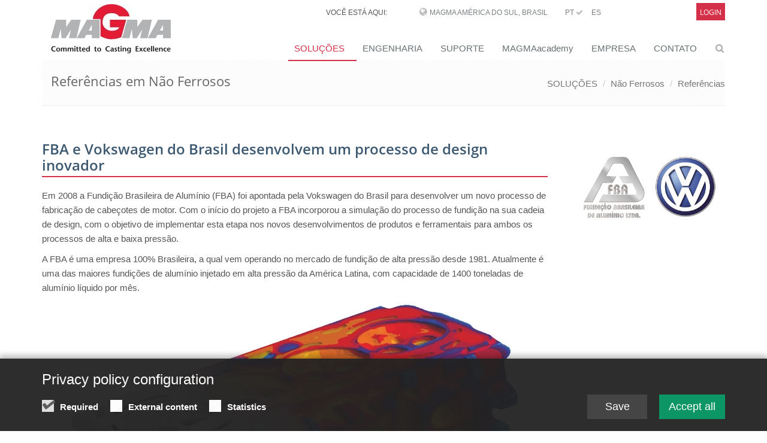

--- FILE ---
content_type: text/html;charset=UTF-8
request_url: https://www.magmasoft.com.br/pt/solucoes/nao-ferrosos/referencias/FBA-e-Vokswagen-do-Brasil-desenvolvem-um-processo-de-design-inovador
body_size: 9199
content:
<!DOCTYPE html>
<html lang="en">
<head>

<title>FBA e Vokswagen do Brasil desenvolvem um processo de design inovador </title>

<meta charset="UTF-8">
<meta http-equiv="X-UA-Compatible" content="IE=edge">
<meta name="viewport" content="width=device-width, initial-scale=1.0">
<meta name="description" content="">
<meta name="keywords" content="">
<meta name="robots" content="index, follow">
<meta name="revisit-after" content="7 days">

<link rel="apple-touch-icon" href="/export/system/modules/org.opencms.apollo.template.basics/resources/img/favicon_120.png" />
<link rel="icon" href="/export/system/modules/org.opencms.apollo.template.basics/resources/img/favicon_120.png" type="image/png" />

<link rel="stylesheet" href="/export/system/modules/com.magmasoft.apollo.extensions/resources/css/style-magma.min.css" />




<link rel="stylesheet" href="/export/system/modules/com.magmasoft.apollo.extensions/resources/css/flags.css">
</head>
<body>
<div id="mercury-page" class="wrapper">

<div  id="page-complete" ><div class=""><div ><div class="container "><div ><div class="mb-10">
		<div class="header topheader-magma">
			<div class="magma">
            
		        <div class="row">
		            <div class="col-sm-8 col-md-10 hidden-xs" style="z-index:1000">
		            	<div class="hidden-sm hidden-xs topbar">
							<ul class="loginbar pull-right magmahead">
									<li class="magmahead-padding-wide">VOCÊ ESTÁ AQUI:</li>
									<li class="hoverSelector magmahead-padding-medium">
											<i class="fa fa-globe"></i>
											<a>MAGMA América do Sul, Brasil</a>
		          							
											<ul class="hidden-xs hidden-sm languages magmahead hoverSelectorBlock ">
												<li >
															<div class="magmahead-site-right">
																<a href="https://www.magmasoft.de/de/">DE&nbsp;</a>
																<a href="https://www.magmasoft.de/en/">EN&nbsp;</a>
																<a href="https://www.magmasoft.de/cs/">CS&nbsp;</a>
																</div>
															<div class="magmahead-site-left"><a href="https://www.magmasoft.de/?no_geo_redirect">MAGMA Europa, Alemanha</a></div>                                           
														</li>                                                       
													<li >
															<div class="magmahead-site-right">
																<a href="https://www.magmasoft.com/en/">EN&nbsp;</a>
																<a href="https://www.magmasoft.com/es/">ES&nbsp;</a>
																</div>
															<div class="magmahead-site-left"><a href="https://www.magmasoft.com/?no_geo_redirect">MAGMA América do Norte, USA</a></div>                                           
														</li>                                                       
													<li >
															<div class="magmahead-site-right">
																<a href="https://www.magmasoft.com.sg/en/">EN&nbsp;</a>
																</div>
															<div class="magmahead-site-left"><a href="https://www.magmasoft.com.sg/?no_geo_redirect">MAGMA Asia Pacific Pte ltd., Singapura</a></div>                                           
														</li>                                                       
													<li >
															<div class="magmahead-site-right">
																<a href="https://www.magmasoft.com.br/pt/">PT&nbsp;<i class="fa fa-check"></i>&nbsp;</a>
																<a href="https://www.magmasoft.com.br/es/">ES&nbsp;</a>
																</div>
															<div class="magmahead-site-left"><a href="https://www.magmasoft.com.br/?no_geo_redirect">MAGMA América do Sul, Brasil</a></div>                                           
														</li>                                                       
													<li >
															<div class="magmahead-site-right">
																<a href="https://www.magmasoft.com.tr/en/">EN&nbsp;</a>
																<a href="https://www.magmasoft.com.tr/tr/">TR&nbsp;</a>
																</div>
															<div class="magmahead-site-left"><a href="https://www.magmasoft.com.tr/?no_geo_redirect">MAGMA Turquia</a></div>                                           
														</li>                                                       
													<li >
															<div class="magmahead-site-right">
																<a href="https://www.magmasoft.cn/en/">EN&nbsp;</a>
																<a href="https://www.magmasoft.cn/zh/">ZH&nbsp;</a>
																</div>
															<div class="magmahead-site-left"><a href="https://www.magmasoft.cn/?no_geo_redirect">MAGMA China</a></div>                                           
														</li>                                                       
													<li >
															<div class="magmahead-site-right">
																<a href="https://www.magmasoft.co.in/en/">EN&nbsp;</a>
																</div>
															<div class="magmahead-site-left"><a href="https://www.magmasoft.co.in/?no_geo_redirect">MAGMA Índia</a></div>                                           
														</li>                                                       
													<li >
															<div class="magmahead-site-right">
																<a href="https://www.magmasoft.co.kr/en/">EN&nbsp;</a>
																<a href="https://www.magmasoft.co.kr/ko/">KO&nbsp;</a>
																</div>
															<div class="magmahead-site-left"><a href="https://www.magmasoft.co.kr/?no_geo_redirect">MAGMA Coréia</a></div>                                           
														</li>                                                       
													</ul>
										</li>
										
										
		          						<li class="magmahead-padding-small"><a href="https://www.magmasoft.com.br/pt/">PT&nbsp;<i class="fa fa-check"></i></a></li>				  		
										<li class="magmahead-padding-small"><a href="https://www.magmasoft.com.br/es/">ES</a></li>				  		
										</ul>
							</div>
		          	</div>
		            
			          <div class="col-sm-4 col-md-2 hidden-xs hidden-sm" >
						<div class="topbar">
		         	 		<ul class="loginbar pull-right magmahead">
									 <li class="hoverSelector magmahead magmalogin">                              
		                                		<a href="/en/support/intro/">Login</a>
		                            		</li>                            	
		                            	</ul>
		         	 	</div>	
						</div>
		        </div>
	            
	           	<div class="row">
		        	<div class="col-xs-12 hidden-md hidden-lg">
						<div class="lang-login-bar">
			          		<div class="topbar pull-right">							
			         	 		<ul class="loginbar magmahead">
							<li class="hoverSelector magmahead magmalogin">    
		                            			<a href="/en/support/intro/">              
		                                			<span>Login</span><i class="button fa fa-sign-in"></i>
	                            				</a>       
	                            			</li>                     	
		                            	</ul>
			         	 	</div>	
			         	 	
			         	 	<div class="langbutton pull-right"><i class="fa fa-globe"></i></div>
			        		</div>
						<ul class="hidden-xs hidden-sm hidden-md hidden-lg languages languagesxs magmahead hoverSelectorBlock ">
							<li >
										<div class="magmahead-site-right">
											<a href="https://www.magmasoft.de/de/">DE&nbsp;</a>	
											<a href="https://www.magmasoft.de/en/">EN&nbsp;</a>	
											<a href="https://www.magmasoft.de/cs/">CS&nbsp;</a>	
											</div>
										<div class="magmahead-site-left"><a href="https://www.magmasoft.de/?no_geo_redirect">MAGMA Europa, Alemanha</a></div>                                           
									</li>                                                       
								<li >
										<div class="magmahead-site-right">
											<a href="https://www.magmasoft.com/en/">EN&nbsp;</a>	
											<a href="https://www.magmasoft.com/es/">ES&nbsp;</a>	
											</div>
										<div class="magmahead-site-left"><a href="https://www.magmasoft.com/?no_geo_redirect">MAGMA América do Norte, USA</a></div>                                           
									</li>                                                       
								<li >
										<div class="magmahead-site-right">
											<a href="https://www.magmasoft.com.sg/en/">EN&nbsp;</a>	
											</div>
										<div class="magmahead-site-left"><a href="https://www.magmasoft.com.sg/?no_geo_redirect">MAGMA Asia Pacific Pte ltd., Singapura</a></div>                                           
									</li>                                                       
								<li >
										<div class="magmahead-site-right">
											<a href="https://www.magmasoft.com.br/pt/">PT&nbsp;</a>	
											<a href="https://www.magmasoft.com.br/es/">ES&nbsp;</a>	
											</div>
										<div class="magmahead-site-left"><a href="https://www.magmasoft.com.br/?no_geo_redirect">MAGMA América do Sul, Brasil</a></div>                                           
									</li>                                                       
								<li >
										<div class="magmahead-site-right">
											<a href="https://www.magmasoft.com.tr/en/">EN&nbsp;</a>	
											<a href="https://www.magmasoft.com.tr/tr/">TR&nbsp;</a>	
											</div>
										<div class="magmahead-site-left"><a href="https://www.magmasoft.com.tr/?no_geo_redirect">MAGMA Turquia</a></div>                                           
									</li>                                                       
								<li >
										<div class="magmahead-site-right">
											<a href="https://www.magmasoft.cn/en/">EN&nbsp;</a>	
											<a href="https://www.magmasoft.cn/zh/">ZH&nbsp;</a>	
											</div>
										<div class="magmahead-site-left"><a href="https://www.magmasoft.cn/?no_geo_redirect">MAGMA China</a></div>                                           
									</li>                                                       
								<li >
										<div class="magmahead-site-right">
											<a href="https://www.magmasoft.co.in/en/">EN&nbsp;</a>	
											</div>
										<div class="magmahead-site-left"><a href="https://www.magmasoft.co.in/?no_geo_redirect">MAGMA Índia</a></div>                                           
									</li>                                                       
								<li >
										<div class="magmahead-site-right">
											<a href="https://www.magmasoft.co.kr/en/">EN&nbsp;</a>	
											<a href="https://www.magmasoft.co.kr/ko/">KO&nbsp;</a>	
											</div>
										<div class="magmahead-site-left"><a href="https://www.magmasoft.co.kr/?no_geo_redirect">MAGMA Coréia</a></div>                                           
									</li>                                                       
								</ul>
			            
			            <div class="lang-select-prototype">
				            <div class="navbar-collapse mega-menu langbar-responsive-collapse collapse in" aria-expanded="true">
								<div class="container mt-10">
									<ul class="nav navbar-nav">
										<li class="dropdown active open">
											<span class="dropdown-toggle" style="height: 5px; padding: 0;">&nbsp;</span>
											<ul class="dropdown-menu">
											
												<li class="lang-entry dropdown-submenu ">
														<a href="https://www.magmasoft.de/?no_geo_redirect" class="lang-label">MAGMA Europa, Alemanha</a>
														<ul class="dropdown-menu">
														
															<li class="lang-subsite-entry ">
																	<a class="lang-subsite-label" href="https://www.magmasoft.de/de/">DE</a>
																</li>
															<li class="lang-subsite-entry ">
																	<a class="lang-subsite-label" href="https://www.magmasoft.de/en/">EN</a>
																</li>
															<li class="lang-subsite-entry ">
																	<a class="lang-subsite-label" href="https://www.magmasoft.de/cs/">CS</a>
																</li>
															</ul>
													</li>
												<li class="lang-entry dropdown-submenu ">
														<a href="https://www.magmasoft.com/?no_geo_redirect" class="lang-label">MAGMA América do Norte, USA</a>
														<ul class="dropdown-menu">
														
															<li class="lang-subsite-entry ">
																	<a class="lang-subsite-label" href="https://www.magmasoft.com/en/">EN</a>
																</li>
															<li class="lang-subsite-entry ">
																	<a class="lang-subsite-label" href="https://www.magmasoft.com/es/">ES</a>
																</li>
															</ul>
													</li>
												<li class="lang-entry dropdown-submenu ">
														<a href="https://www.magmasoft.com.sg/?no_geo_redirect" class="lang-label">MAGMA Asia Pacific Pte ltd., Singapura</a>
														<ul class="dropdown-menu">
														
															<li class="lang-subsite-entry ">
																	<a class="lang-subsite-label" href="https://www.magmasoft.com.sg/en/">EN</a>
																</li>
															</ul>
													</li>
												<li class="lang-entry dropdown-submenu ">
														<a href="/?no_geo_redirect" class="lang-label">MAGMA América do Sul, Brasil</a>
														<ul class="dropdown-menu">
														
															<li class="lang-subsite-entry ">
																	<a class="lang-subsite-label" href="https://www.magmasoft.com.br/pt/">PT</a>
																</li>
															<li class="lang-subsite-entry ">
																	<a class="lang-subsite-label" href="https://www.magmasoft.com.br/es/">ES</a>
																</li>
															</ul>
													</li>
												<li class="lang-entry dropdown-submenu ">
														<a href="https://www.magmasoft.com.tr/?no_geo_redirect" class="lang-label">MAGMA Turquia</a>
														<ul class="dropdown-menu">
														
															<li class="lang-subsite-entry ">
																	<a class="lang-subsite-label" href="https://www.magmasoft.com.tr/en/">EN</a>
																</li>
															<li class="lang-subsite-entry ">
																	<a class="lang-subsite-label" href="https://www.magmasoft.com.tr/tr/">TR</a>
																</li>
															</ul>
													</li>
												<li class="lang-entry dropdown-submenu ">
														<a href="https://www.magmasoft.cn/?no_geo_redirect" class="lang-label">MAGMA China</a>
														<ul class="dropdown-menu">
														
															<li class="lang-subsite-entry ">
																	<a class="lang-subsite-label" href="https://www.magmasoft.cn/en/">EN</a>
																</li>
															<li class="lang-subsite-entry ">
																	<a class="lang-subsite-label" href="https://www.magmasoft.cn/zh/">ZH</a>
																</li>
															</ul>
													</li>
												<li class="lang-entry dropdown-submenu ">
														<a href="https://www.magmasoft.co.in/?no_geo_redirect" class="lang-label">MAGMA Índia</a>
														<ul class="dropdown-menu">
														
															<li class="lang-subsite-entry ">
																	<a class="lang-subsite-label" href="https://www.magmasoft.co.in/en/">EN</a>
																</li>
															</ul>
													</li>
												<li class="lang-entry dropdown-submenu ">
														<a href="https://www.magmasoft.co.kr/?no_geo_redirect" class="lang-label">MAGMA Coréia</a>
														<ul class="dropdown-menu">
														
															<li class="lang-subsite-entry ">
																	<a class="lang-subsite-label" href="https://www.magmasoft.co.kr/en/">EN</a>
																</li>
															<li class="lang-subsite-entry ">
																	<a class="lang-subsite-label" href="https://www.magmasoft.co.kr/ko/">KO</a>
																</li>
															</ul>
													</li>
												</ul>
										</li>
								  	</ul>
								</div>
							</div>
						</div>
						
						
						</div>
	           </div>
			
			</div>
       </div>
        
        
        <div class="header">

			<div class="container">

				<a class="logo apollo-logo magma-logo" href="/pt/"></a>

				<button type="button" class="navbar-toggle" data-toggle="collapse"
					data-target=".navbar-responsive-collapse">
					<span class="sr-only">Toggle navigation</span> <span
						class="fa fa-bars"></span>
				</button>

			</div>
			<!--/end container-->

			<!-- Menu -->
		
			<div class="collapse navbar-collapse mega-menu navbar-responsive-collapse head">
  <div class="container mt-10">                                                             
	<ul class="nav navbar-nav">


	<li class="dropdown active">
		<a href="/pt/solucoes/release-6.1/"
     class="dropdown-toggle " data-toggle="dropdown">SOLUÇÕES</a>
		<ul class="dropdown-menu"><li >
		<a href="/pt/solucoes/release-6.1/"
    >New in MAGMASOFT® 6.1</a>
		</li><li >
		<a href="/pt/solucoes/magma-economics/"
    >MAGMA ECONOMICS</a>
		</li><li >
		<a href="/pt/solucoes/the-magma-approach/"
    >The MAGMA APPROACH</a>
		</li><li >
		<a href="/pt/solucoes/magmasoft/"
    >MAGMASOFT®</a>
		</li><li class="dropdown-submenu">
		<a href="/pt/solucoes/ferro-fundido/"
    >Ferro Fundido</a>
		<ul class="dropdown-menu"><li >
		<a href="/pt/solucoes/ferro-fundido/estudos-de-caso-em-ferro-fundido/"
    >Estudos de Caso</a>
		</li><li >
		<a href="/pt/solucoes/ferro-fundido/referencias-em-ferro-fundido/"
    >Referências</a>
		</li><li >
		<a href="/pt/solucoes/ferro-fundido/publicacoes-de-ferro-fundido/"
    >Publicações</a>
		</li><li >
		<a href="/pt/solucoes/ferro-fundido/folder/"
    >Folders & Fichas Técnicas</a>
		</li></ul><li class="dropdown-submenu">
		<a href="/pt/solucoes/aco/"
    >Aço</a>
		<ul class="dropdown-menu"><li >
		<a href="/pt/solucoes/aco/estudos-de-casos-em-aco/"
    >Estudos de Casos</a>
		</li><li >
		<a href="/pt/solucoes/aco/referencias-em-aco/"
    >Referências</a>
		</li><li >
		<a href="/pt/solucoes/aco/publicacoes-de-em-aco/"
    >Publicações</a>
		</li></ul><li class="dropdown-submenu">
		<a href="/pt/solucoes/fundicao-sob-pressao/"
    >Fundição sob Pressão</a>
		<ul class="dropdown-menu"><li >
		<a href="/pt/solucoes/fundicao-sob-pressao/estudos-de-casos-em-fundicao-sob-pressao/"
    >Estudos De Casos</a>
		</li><li >
		<a href="/pt/solucoes/fundicao-sob-pressao/referencias-em-fundicao-sob-pressao/"
    >Referências</a>
		</li><li >
		<a href="/pt/solucoes/fundicao-sob-pressao/publicacoes-de-fundicao-sob-pressao/"
    >Publicações</a>
		</li><li >
		<a href="/pt/solucoes/fundicao-sob-pressao/die-casting-semi-solid/"
    >MAGMAsemisolid 6.1</a>
		</li></ul><li class="dropdown-submenu active">
		<a href="/pt/solucoes/nao-ferrosos/"
    >Não Ferrosos</a>
		<ul class="dropdown-menu"><li >
		<a href="/pt/solucoes/nao-ferrosos/estudos-de-casos-em-nao-ferrosos/"
    >Estudos De Casos</a>
		</li><li >
		<a href="/pt/solucoes/nao-ferrosos/referencias-em-nao-ferrosos/"
    >Referências</a>
		</li><li >
		<a href="/pt/solucoes/nao-ferrosos/publicacoes-de-nao-ferrosos/"
    >Publicações</a>
		</li></ul><li class="dropdown-submenu">
		<a href="/pt/solucoes/macharia/"
    >Macharia</a>
		<ul class="dropdown-menu"><li >
		<a href="/pt/solucoes/macharia/estudos-de-casos-em-mnacharia/"
    >Estudos De Casos</a>
		</li><li >
		<a href="/pt/solucoes/macharia/referencias-em-macharia/"
    >Referências</a>
		</li><li >
		<a href="/pt/solucoes/macharia/publicacoes-de-macharia/"
    >Publicações</a>
		</li></ul><li class="dropdown-submenu">
		<a href="/pt/solucoes/desenvolvimento-de-produto/"
    >Desenvolvimento de produto</a>
		<ul class="dropdown-menu"><li >
		<a href="/pt/solucoes/desenvolvimento-de-produto/estudos-de-casos-para-desenvolvimento-de-produtos-fundidos/"
    >Estudos de Casos</a>
		</li><li >
		<a href="/pt/solucoes/desenvolvimento-de-produto/referencias-em-desenvolvimento-de-produtos-fundidos/"
    >Referências</a>
		</li><li >
		<a href="/pt/solucoes/desenvolvimento-de-produto/publicacoes-de-desenvolvimento-de-produtos-fundidos/"
    >Publicações</a>
		</li></ul><li class="dropdown-submenu">
		<a href="/pt/solucoes/continuous-casting/"
    >Continuous Casting</a>
		<ul class="dropdown-menu"><li >
		<a href="/pt/solucoes/continuous-casting/index.html"
    >MAGMA CC</a>
		</li><li >
		<a href="/pt/solucoes/continuous-casting/strangguss-steel/"
    >CC Steel</a>
		</li><li >
		<a href="/pt/solucoes/continuous-casting/strangguss-alu/"
    >CC Aluminum</a>
		</li><li >
		<a href="/pt/solucoes/continuous-casting/strangguss-cu/"
    >CC Copper</a>
		</li><li >
		<a href="/pt/solucoes/continuous-casting/continuous-casting-ems/"
    >CC EMS</a>
		</li><li >
		<a href="/pt/solucoes/continuous-casting/continuous-casting-publications/"
    >Publications</a>
		</li><li >
		<a href="/pt/solucoes/continuous-casting/continuous-casting-brochures/"
    >Brochures & Factsheets</a>
		</li></ul><li >
		<a href="/pt/solucoes/tratamento-termico/"
    >Tratamento Térmico</a>
		</li><li class="dropdown-submenu">
		<a href="/pt/solucoes/investment-casting/"
    >Fundição de Precisão</a>
		<ul class="dropdown-menu"><li >
		<a href="/pt/solucoes/investment-casting/investment-casting-case-studies/"
    >Case Studies</a>
		</li><li >
		<a href="/pt/solucoes/investment-casting/investment-casting-references/"
    >References</a>
		</li><li >
		<a href="/pt/solucoes/investment-casting/investment-casting-publications/"
    >Publications</a>
		</li><li >
		<a href="/pt/solucoes/investment-casting/investment-casting-brochures/"
    >Brochures & Factsheets</a>
		</li><li >
		<a href="/pt/solucoes/investment-casting/investment-casting-webinars/"
    >Webinars</a>
		</li><li >
		<a href="/pt/solucoes/investment-casting/interact/"
    >MAGMAinteract</a>
		</li></ul></li></ul><li class="dropdown">
		<a href="/pt/engineering/magma-engineering/"
     class="dropdown-toggle " data-toggle="dropdown">ENGENHARIA</a>
		<ul class="dropdown-menu"><li >
		<a href="/pt/engineering/magma-engineering/"
    >MAGMA Engenharia</a>
		</li><li >
		<a href="/pt/engineering/MAGMAengineering/"
    >Serviços de Engenharia e Simulação</a>
		</li><li >
		<a href="/pt/engineering/castingbuyer/"
    >Consumidores de Fundidos</a>
		</li></ul><li class="dropdown">
		<a href="/pt/support/intro/"
     class="dropdown-toggle " data-toggle="dropdown">SUPORTE</a>
		<ul class="dropdown-menu"><li >
		<a href="/pt/support/intro/"
    >Login Suporte MAGMA</a>
		</li><li >
		<a href="/pt/support/interact/"
    >MAGMAinteract</a>
		</li><li >
		<a href="/pt/support/support-info/"
    >Informações de Suporte</a>
		</li></ul><li class="dropdown">
		<a href="/pt/magmaacademy/about-magmaacademy/"
     class="dropdown-toggle " data-toggle="dropdown">MAGMAacademy</a>
		<ul class="dropdown-menu"><li >
		<a href="/pt/magmaacademy/about-magmaacademy/"
    >Sobre o MAGMAacademy</a>
		</li><li >
		<a href="/pt/magmaacademy/treinamentos/"
    >Treinamentos</a>
		</li><li >
		<a href="/pt/magmaacademy/workshops/"
    >Workshops</a>
		</li><li >
		<a href="/pt/magmaacademy/cursos/"
    >Cursos</a>
		</li><li >
		<a href="/pt/magmaacademy/event-calendar/"
    >Calendário de Eventos</a>
		</li><li >
		<a href="/pt/magmaacademy/LEARNING-WORLD/"
    >LEARNING WORLD</a>
		</li></ul><li class="dropdown">
		<a href="/pt/empresa/sobre-magma/"
     class="dropdown-toggle " data-toggle="dropdown">EMPRESA</a>
		<ul class="dropdown-menu"><li >
		<a href="/pt/empresa/sobre-magma/"
    >Sobre a MAGMA</a>
		</li><li >
		<a href="/pt/empresa/competencia-e-desenvolvimento/"
    >Competência e Desenvolvimento</a>
		</li><li >
		<a href="/pt/empresa/parceiros-e-projetos/"
    >Parceiros e Projetos</a>
		</li><li class="dropdown-submenu">
		<a href="/pt/empresa/imprensa/press-releases-e-novidades/"
    >Imprensa</a>
		<ul class="dropdown-menu"><li >
		<a href="/pt/empresa/imprensa/press-releases-e-novidades/"
    >Press Releases e Novidades</a>
		</li><li >
		<a href="/pt/empresa/imprensa/publicacoes/"
    >Publicações</a>
		</li><li >
		<a href="/pt/empresa/imprensa/estudos-de-caso/"
    >Estudos de caso</a>
		</li></ul><li >
		<a href="/pt/empresa/eventos/"
    >Eventos</a>
		</li><li >
		<a href="/pt/empresa/referencias/"
    >Referências</a>
		</li><li class="dropdown-submenu">
		<a href="/pt/empresa/carreira/"
    >Carreira</a>
		<ul class="dropdown-menu"><li >
		<a href="/pt/empresa/carreira/jobdscription/"
    >Vagas</a>
		</li></ul><li >
		<a href="/pt/empresa/brochures-factsheets/"
    >Brochures & Factsheets</a>
		</li></ul><li class="dropdown">
		<a href="/pt/contato/magma-e-parceiros/"
     class="dropdown-toggle " data-toggle="dropdown">CONTATO</a>
		<ul class="dropdown-menu"><li >
		<a href="/pt/contato/magma-e-parceiros/"
    >MAGMA e parceiros</a>
		</li><li >
		<a href="/pt/contato/social-media-presence/"
    >Social Media Presence</a>
		</li></ul></li><li id="searchButtonHeader">
      <i class="search fa fa-search search-btn"></i>
      <div class="search-open">
		<form class="form-inline" name="searchFormHeader" action="/pt/search/" method="post">
			<div class="input-group animated fadeInDown" id="searchContentHeader">
				<input type="text" name="q" class="form-control" placeholder="Search" id="searchWidgetAutoCompleteHeader" />
				<span class="input-group-btn">
					<button class="btn-u" type="button" onclick="this.form.submit(); return false;">Go</button>
				</span>
			</div>
		</form>
	  </div>
    </li>

  </ul>
</div><!--/end container-->

	

</div><!-- /collapse -->

</div>
		<!--/header -->
        
        


		<!--=== Breadcrumbs ===-->
			<div class="breadcrumbs">
				<div class="container">
					<h1 class="pull-left">
						Referências em Não Ferrosos</h1>
					<ul class="pull-right breadcrumb hidden-xs">
	<li><a href="/pt/solucoes/release-6.1/">SOLUÇÕES</a></li>
		<li><a href="/pt/solucoes/nao-ferrosos/">Não Ferrosos</a></li>
		<li><a href="/pt/solucoes/nao-ferrosos/referencias/">Referências</a></li>
		</ul></div>
				<!--/container-->
			</div>
			<!--/breadcrumbs-->
			<!--=== End Breadcrumbs ===-->
		</div>
</div></div></div></div><div ><div class="container "><div ><div class="row "><div class="col-md-9" ><div class="mb-20" >
			<!-- blog header -->
					<div class="blog-page">
						<div class="blog">
							<ul class="list-unstyled list-inline blog-info">
								</ul>

						</div>
					</div>
					<!-- //END blog header -->

					<div class="paragraph margin-bottom-20">
		
					<div class="headline magma-content-title">
						<h3 >FBA e Vokswagen do Brasil desenvolvem um processo de design inovador </h3>
					</div>
					</div>
					<!-- paragraphs -->
					<div class="paragraph margin-bottom-20">
			
							<div class="row">
									
										<div class="col-md-12">
											<div ><p>Em 2008 a Fundição Brasileira de Alumínio (FBA) foi apontada pela Vokswagen do Brasil para desenvolver um novo processo de fabricação de cabeçotes de motor. Com o início do projeto a FBA incorporou a simulação do processo de fundição na sua cadeia de design, com o objetivo de implementar esta etapa nos novos desenvolvimentos de produtos e ferramentais para ambos os processos de alta e baixa pressão.</p>
<p>A FBA é uma empresa 100% Brasileira, a qual vem operando no mercado de fundição de alta pressão desde 1981. Atualmente é uma das maiores fundições de alumínio injetado em alta pressão da América Latina, com capacidade de 1400 toneladas de alumínio líquido por mês.</p></div>
											</div>
									
										<div class="col-md-12">
											<div  >
												<div class="overflow-hidden magmateaser">
											
													<img src="/export/shared/.galleries/references/fba-vw_1.jpg_1810668868.jpg" width="750" height="501" alt=" " class="img-responsive " /><p class="text-center magma-caption"></p>
												</figure>														
												</div>
											</div>
										</div>
									
									</div>
								</div>

					<div class="paragraph margin-bottom-20">
			
							<div class="row">
									
										<div class="col-md-12">
											<div ><p>Cabeçotes de motor para motores de combustão sempre foram considerados pelos designers de OEM como peças críticas, devido aos requisitos de alta performance combinados com a necessidade de redução de peso e custo.</p>
<p>&nbsp;</p>
<p>A performance do material fundido está diretamente ligada á seleção da liga e propriedades resultantes do processo. Para cabeçotes de motor, esta performance é avaliada de acordo com a vida útil em fadiga, particularmente na câmara de combustão. Uma das principais características as quais influenciam a resistência do componente é o SDAS (espaçamento interdentrítico secundário), uma redução do SDAS aumenta a performance do componente como mostra a figura abaixo.&nbsp;</p>
<p>Neste contexto, FBA aceitou o desafio de fornecer um método inovador para a fundição dos cabeçotes para o motor EA-111 da Volkswagen.</p>
<p>Para atingir a especificação máxima de 27 μm de SDAS na superfície da câmara de combustão, uma análise critica do DOE foi realizada para avaliar os parâmetros críticos de processo e design do fundido usando o&nbsp; MAGMASOFT&nbsp;&nbsp;&nbsp;<span class="Super SuperR" style="text-align: left;">®</span>. A influência da temperatura do ferramental e o design de refrigeração próximo da câmara de combustão foi avaliada com respeito ao impacto na microestrutura resultante.</p>
<p>A análise foir realizada com condições de contorno mínimas para evitar falhas de enchimento e juntas frias, devido á temperaturas muito baixas. Os resultados iniciais mostraram que níveis de SDAS apropriados poderiam ser somente obtidos se o fluxo atingisse a câmra de combustão em baixas temperaturas. Isto era somente possível usando o processo de baixa pressão e posicionando o fundido com a câmara de combustão para cima.</p>
<p>Os fatores considerados no DOE foram:</p>
<ul>
<li>Distância entre os circuitos de refrigeração na ferramental e a câmara de combustão</li>
<li>Equilíbrio térmico do ferramental próximo á câmara de combustão</li>
</ul></div>
											</div>
									
										<div class="col-md-12">
											<div  >
												<div class="overflow-hidden magmateaser">
											
													<img src="/export/shared/.galleries/references/fba-vw_2_en.png_1517329240.png" width="570" height="251" alt=" " class="img-responsive " /><p class="text-center magma-caption">Correlação da microestrutura e propriedades mecânicas resultantes (esquerda). Set up do DOE para variação da capacidade de refrigeração e influência da temperatura do ferramental na microestrutura (direita).</p>
												</figure>														
												</div>
											</div>
										</div>
									
									</div>
								</div>

					<div class="paragraph margin-bottom-20">
			
							<div class="row">
									
										<div class="col-md-12">
											<div ><p>De acordo com as análises, o processo simulado número 5 apresentou os melhores resultados, com valores de SDAS menores que 27 μm. Ao mesmo tempo, os parâmetros setados levaram à uma temperatura do ferramental, a qual minimizou a tendência de juntas frias na câmara de combustão. Devido ao intenso uso das simulações&nbsp; MAGMASOFT&nbsp;&nbsp;&nbsp;<span class="Super SuperR" style="text-align: left;">®</span>, foi possível obter microestrutura especificada pela VW e produção da peça isenta de defeitos de enchimento.</p></div>
											</div>
									
										<div class="col-md-12">
											<div  >
												<div class="overflow-hidden magmateaser">
											
													<img src="/export/shared/.galleries/references/fba-vw_3_en.jpg_206358369.jpg" width="570" height="238" alt=" " class="img-responsive " /><p class="text-center magma-caption">Posicionamento das linhas de refrigeração e termopar na superfície da câmara de combustão (esquerda). DOE baseando nas simulações do MAGMASOFT   ® a união do SDAS da câmara de combustão e condições de processo levaram à uma clara correlação entre microestrutura final e condições de processamento.</p>
												</figure>														
												</div>
											</div>
										</div>
									
									</div>
								</div>

					<!-- //END paragraphs -->

				</div>
	</div><div class="col-md-3" ><div class="row "><div class="col-xs-12" ><div class="ap-sec " >
  <div class="ap-img ap-img-v0">
<div class="ap-img-pic">
		<span >
			<img
					src="/export/shared/.galleries/references/Logo-fba-vw_800x800.jpg"
					class="img-responsive "
					alt=" "
					title=" "
			/>
		</span>
	</div>
		
	</div>

</div>
</div></div><div class="row "><div class="col-xs-12" ></div></div></div></div></div></div></div><div id="footer-default" class="footer-default"><div class="footer footer-magma" ><div class="container "><div ><div class="row "><div class="col-xs-12 col-sm-6 col-md-3" ><div class="margin-bottom-10">		
			<div >
				<div class="headline magmafooter">							
							<div class="magmafootertitle">Soluções</div>
						</div>
					<ul class="list-unstyled">
					<li >
								<a href="/pt/solucoes/the-magma-approach/">The MAGMA APPROACH</a>
							</li>
						<li >
								<a href="/pt/solucoes/magmasoft/">MAGMASOFT®</a>
							</li>
						<li >
								<a href="/pt/solucoes/ferro-fundido/">Ferro Fundido</a>
							</li>
						<li >
								<a href="/pt/solucoes/aco/">Aço</a>
							</li>
						<li >
								<a href="/pt/solucoes/fundicao-sob-pressao/">Fundição sob Pressão</a>
							</li>
						<li >
								<a href="/pt/solucoes/nao-ferrosos/">Não Ferrosos</a>
							</li>
						<li >
								<a href="/pt/solucoes/macharia/">Macharia</a>
							</li>
						<li >
								<a href="/pt/solucoes/desenvolvimento-de-produto/">Desenvolvimento de produto</a>
							</li>
						<li >
								<a href="/pt/solucoes/continuous-casting/">Fundição Contínua</a>
							</li>
						<li >
								<a href="/pt/solucoes/tratamento-termico/">Tratamento térmico</a>
							</li>
						</ul>			
			</div>			
		
	</div>
</div><div class="col-xs-12 col-sm-6 col-md-3" ><div class="margin-bottom-10">		
			<div >
				<div class="headline magmafooter">							
							<div class="magmafootertitle">Engenharia</div>
						</div>
					<ul class="list-unstyled">
					<li >
								<a href="/pt/engineering/magma-engineering/">MAGMA Engenharia</a>
							</li>
						<li >
								<a href="/pt/engineering/castingbuyer/">Consumidores de Fundidos</a>
							</li>
						</ul>			
			</div>			
		
	</div>
<div class="margin-bottom-10">		
			<div >
				<div class="headline magmafooter">							
							<div class="magmafootertitle">Suporte</div>
						</div>
					<ul class="list-unstyled">
					<li >
								<a href="/pt/support/intro/index.html">Login Suporte MAGMA </a>
							</li>
						</ul>			
			</div>			
		
	</div>
</div><div class="col-xs-12 col-sm-6 col-md-3" ><div class="margin-bottom-10">		
			<div >
				<div class="headline magmafooter">							
							<div class="magmafootertitle">MAGMAacademy</div>
						</div>
					<ul class="list-unstyled">
					<li >
								<a href="/pt/magmaacademy/about-magmaacademy/">Sobre o MAGMAacademy Brasil</a>
							</li>
						<li >
								<a href="/pt/magmaacademy/treinamentos/">Treinamentos</a>
							</li>
						<li >
								<a href="/pt/magmaacademy/workshops/">Workshops</a>
							</li>
						<li >
								<a href="/pt/magmaacademy/cursos/">Cursos</a>
							</li>
						</ul>			
			</div>			
		
	</div>
</div><div class="col-xs-12 col-sm-6 col-md-3" ><div class="margin-bottom-10">		
			<div >
				<div class="headline magmafooter">							
							<div class="magmafootertitle">Empresa</div>
						</div>
					<ul class="list-unstyled">
					<li >
								<a href="/pt/empresa/sobre-magma/">Sobre a MAGMA</a>
							</li>
						<li >
								<a href="/pt/empresa/competencia-e-desenvolvimento/">Competência e Desenvolvimento</a>
							</li>
						<li >
								<a href="/pt/empresa/parceiros-e-projetos/">Parceiros e Projetos</a>
							</li>
						<li >
								<a href="/pt/empresa/referencias/">Referências</a>
							</li>
						<li >
								<a href="/pt/empresa/imprensa/">Imprensa</a>
							</li>
						<li >
								<a href="/pt/empresa/eventos/">Eventos</a>
							</li>
						<li >
								<a href="/pt/empresa/carreira/">Carreira</a>
							</li>
						</ul>			
			</div>			
		
	</div>
</div></div><div class="row "><div class="col-md-4" ><div class="footer-linklist">	
		<p>
			<a href="/pt/imprint/copyright/">Copyright</a>
				
						&nbsp;|&nbsp;
					<a href="/pt/imprint/privacy-policy/">Política de privacidade</a>
				
						&nbsp;|&nbsp;
					<a href="/pt/imprint/legal-notice/">Aviso Legal</a>
				
						&nbsp;|&nbsp;
					<a href="/pt/sitemap/">Mapa do Site</a>
				
						&nbsp;|&nbsp;
					<a href="/pt/contato/magma-e-parceiros/">Contato</a>
				</p>		
		
	</div>
</div><div class="col-md-4" ><div class="magmateaser image-footer clearfix"
					>						
					<div class="footerimage" >
						<div class="overflow-hidden">
							<a href="/pt/support/interact/">
										<img src="/export/shared/.galleries/template/interact_download_icon_footer.png"
											class="img-responsive magma-image-responsive-small "
											alt="Footer-Link MAGMAinteract "
											title="Footer-Link MAGMAinteract " />
									</a>
								</div>
					</div>
					<div class="magmateaser-link">
						<a href="/pt/support/interact/">Download MAGMAinteract®</a>
					</div>

				</div>
			</div><div class="col-md-4" ><div>		
		<ul class="footer-socials list-inline">
			<li>
							<a href="https://www.linkedin.com/company/magma-br/" class="tooltips" data-toggle="tooltip" data-placement="top" title="" data-original-title="LinkedIn">
								<i class="fa fa-4x fa-linkedin"></i>
							</a>
					</li>
				<li>
							<a href="https://www.instagram.com/magmasoft/" class="tooltips" data-toggle="tooltip" data-placement="top" title="" data-original-title="Instagram">
								<i class="fa fa-4x fa-instagram"></i>
							</a>
					</li>
				<li>
							<a href="https://vimeo.com/user100960061" class="tooltips" data-toggle="tooltip" data-placement="top" title="" data-original-title="Vimeo">
								<i class="fa fa-4x fa-vimeo-square"></i>
							</a>
					</li>
				<li>
							<a href="https://www.youtube.com/channel/UCItY-Tdg1GDl1hXdU3X2h-A" class="tooltips" data-toggle="tooltip" data-placement="top" title="" data-original-title="Youtube">
								<i class="fa fa-4x fa-youtube"></i>
							</a>
					</li>
				</ul>									
	</div>
</div></div></div></div></div></div></div></div><!--/wrapper-->


<script type="text/javascript" src="/export/system/modules/org.opencms.apollo.template.basics/resources/js/scripts-all.min.js"></script>
<script type="text/javascript">
initList();


</script>
<script type="text/javascript">
  jQuery(document).ready(function() {
    ApolloHandlers.init();
    try {
      createBanner();
    } catch (e) {}
    try {
      $("#list_pagination").bootstrapPaginator(options);
    } catch (e) {}
  });
</script>

<!--[if lt IE 9]>
  <script src="/export/system/modules/org.opencms.apollo.template.basics/resources/compatibility/respond.js"></script>
  <script src="/export/system/modules/org.opencms.apollo.template.basics/resources/compatibility/html5shiv.js"></script>
  <script src="/export/system/modules/org.opencms.apollo.template.basics/resources/compatibility/placeholder-IE-fixes.js"></script>
<![endif]-->







<noscript><style>html.noscript .hide-noscript { display: none !important; }</style></noscript>

<div id="template-info" data-info='{"editMode":"false","project":"online","locale":"pt"}'>
<div id="template-grid-info"></div></div>


    
        
		
  			
		
    
    















    
    
    
    
    

    <div id="privacy-policy-banner" class="pp-banner" data-banner='{"root":"L3NpdGVzL01BR01BX1NvdXRoQW1lcmljYQ==","page":"L3B0L3NvbHVjb2VzL25hby1mZXJyb3Nvcy9yZWZlcmVuY2lhcy9pbmRleC5odG1s","policy":"L3NoYXJlZC8uY29udGVudC9wcml2YWN5LXBvbGljeS54bWw="}'></div>

    <noscript>
        <div id="privacy-policy-banner-noscript" class="pp-banner">
            <div class=banner>
                <div class="container">
                    <div class="message">JavaSript is disabled!</div>
                </div>
            </div>
        </div>
    </noscript>







<script>mercury=function(){var n=function(){var n=[];return{ready:function(t){n.push(t)},load:function(t){n.push(t)},getInitFunctions:function(){return n}}}(),t=function(t){if("function"!=typeof t)return n;n.ready(t)};return t.getInitFunctions=function(){return n.getInitFunctions()},t.load=function(n){this(n)},t.ready=function(n){this(n)},t}();var __isOnline=true,__scriptPath="/export/system/modules/com.magmasoft.apollo.extensions/resources/js/mercury.js"</script>

<script async src="/export/system/modules/com.magmasoft.apollo.extensions/resources/js/mercury.js"></script>

<script src="/export/system/modules/com.magmasoft.apollo.extensions/resources/js/jquery/jquery.ui.widget.js"></script>
<script src="/export/system/modules/com.magmasoft.apollo.extensions/resources/js/jquery/jquery.iframe-transport.js"></script>
<script src="/export/system/modules/com.magmasoft.apollo.extensions/resources/js/jquery/jquery.fileupload.js"></script>

<script type="text/javascript">


/*
 * jQuery replaceText - v1.1 - 11/21/2009
 * http://benalman.com/projects/jquery-replacetext-plugin/
 * 
 * Copyright (c) 2009 "Cowboy" Ben Alman
 * Dual licensed under the MIT and GPL licenses.
 * http://benalman.com/about/license/
 */
(function($){$.fn.replaceText=function(b,a,c){return this.each(function(){var f=this.firstChild,g,e,d=[];if(f){do{if(f.nodeType===3){g=f.nodeValue;e=g.replace(b,a);if(e!==g){if(!c&&/</.test(e)){$(f).before(e);d.push(f)}else{f.nodeValue=e}}}}while(f=f.nextSibling)}d.length&&$(d).remove()})}})(jQuery);

$(document).ready(function(){
    $("body *").replaceText( /MAGMA5/g, "MAGMA&nbsp;&nbsp;<span class='Super' style='text-align:left'>5</span>");

    $("span,a,b,h1,h2,h3,h4,p,li[id!='searchButtonHeader'],.page_content_right_head,.academystep").each(function(){
        $(this).html($(this).html().replace(/<sup>®<\/sup>/g,"®"));
        $(this).html($(this).html().replace(/®/g,"&nbsp;&nbsp;<span class='Super SuperR' style='text-align:left'>®</span>"));
    });
	
	$("label").each(function(){
        $(this).html($(this).html().replace(/Binary\ \(/g,"PDF ("));
        $(this).html($(this).html().replace(/Binärdatei\ \(/g,"PDF ("));
    });
	
	$(".showWhenReady").removeClass("hide_it");

})
</script>






<script type="text/javascript">
$(document).ready(function(){

})
</script>




<script type="text/javascript">

<!-- Build lang-selection out of prototype -->

function buildLangSelection(){
	var prototype = $(".lang-select-prototype");
	if(prototype.length > 0){
		$(".header.topheader-magma + .header").append(prototype.find(".navbar-collapse").addClass("langbar-active"));
		var langbar = $(".langbar-active");
		langbar.attr("style", "position: absolute !important; visibility: hidden !important; display: block !important");
		var height = langbar.height();
		langbar.attr("style", "height: 0 !important");
		langbar.data("height", height + "px");
		
		$(".langbutton").click(function(){
			if($(this).data("open") === "true"){
				hideLangSelection();
			}
			else {
				showLangSelection();
			}
		});

		$(".navbar-toggle").click(function(){
			if($(".navbar-responsive-collapse.in").length == 0){
				hideLangSelection();
			}
		});
	}
}

function showLangSelection(){
	var height = $(".langbar-active").data("height");
	$(".langbar-active").attr("style", "height: " + height + " !important");
	$(".langbutton").data("open", "true");
	if($(".navbar-responsive-collapse.in").length > 0){
		$(".navbar-toggle").trigger("click");
	}
}

function hideLangSelection(){
	$(".langbar-active").attr("style", "height: 0 !important");
	$(".langbutton").data("open", "false");
}

function keepAlive() {
    $.ajax({
        type: "GET",
        url: "/shared/keepalive.html",
        async: true,
        cache: false
    });
}

$( document ).ready(function(){

    setInterval(keepAlive, 600000);

	<!-- icon-button resizing (set height = width when resized) -->
	
	if($(".magmateaser.icon").length > 0){
		$(".magmateaser.icon .overflow-hidden").height($(".magmateaser.icon > .thumbnail-kenburn").eq(0).width());
		$(".magmateaser.icon .caption a").outerWidth($(".magmateaser.icon").width());
		$(window).resize(function(){
			$(".magmateaser.icon .overflow-hidden").height($(".magmateaser.icon > .thumbnail-kenburn").eq(0).width());
			$(".magmateaser.icon .caption a").outerWidth($(".magmateaser.icon").width());
		});
	}
	
	buildLangSelection();
	
	$(window).resize(function(){
		var langbar = $(".langbar-active");
		console.log("resized: " + langbar.data("resized"));
		if(langbar.data("resized") != "true" && window.innerWidth < 992 && langbar.data("height") != langbar.height()){
			langbar.data("resized", "true");
			langbar.attr("style", "position: absolute !important; visibility: hidden !important; display: block !important");
			var height = langbar.height();
			langbar.attr("style", "height: 0 !important");
			langbar.data("height", height + "px");
		}
	});
		
});
</script>

<!-- Custom slider navigation for smartphone -->

<script type="text/javascript">
	function getSliderId(){
		var banner = $(".fullwidthbanner");
		if(banner.length > 0){
			return banner.attr("id");
		}
		return ("none");
	}

	function sliderNext(){
		var id = getSliderId();
		if(id != "none"){
			$('#' + id).revnext();
		}
	}

	function sliderPrev(){
		var id = getSliderId();
		if(id != "none"){
			$('#' + id).revprev();
		}
	}
	
	function showCaption(index){
		$(".slider-text-xs .captions .caption.show").removeClass("show");
		$(".slider-text-xs .captions .caption").eq(index).addClass("show");
	}
	
	function updateBullets(index){
		$(".slider-nav-xs .bullets .bullet").removeClass("selected");
		$(".slider-nav-xs .bullets .bullet").eq(index).addClass("selected");
	}
</script></body>
</html>


--- FILE ---
content_type: text/html;charset=UTF-8
request_url: https://www.magmasoft.com.br/system/modules/com.magmasoft.apollo.extensions/elements/privacy-policy.jsp?policy=L3NoYXJlZC8uY29udGVudC9wcml2YWN5LXBvbGljeS54bWw%3D&page=L3B0L3NvbHVjb2VzL25hby1mZXJyb3Nvcy9yZWZlcmVuY2lhcy9pbmRleC5odG1s&root=L3NpdGVzL01BR01BX1NvdXRoQW1lcmljYQ%3D%3D&__locale=pt
body_size: 610
content:

{
"banner":"<div class=\"banner\"><div class=\"container\"><div class=\"title\">Privacy policy configuration</div><div class=\"message\"><div></div></div><div class=\"selection\">                    <div class=\"options\"><label for=\"use-technical\"><input id=\"use-technical\" type=\"checkbox\" checked disabled><i></i><span>Required</span></label><label for=\"use-external\"><input id=\"use-external\" type=\"checkbox\"><i></i><span>External content</span></label><label for=\"use-statistical\"><input id=\"use-statistical\" type=\"checkbox\"><i></i><span>Statistics</span></label></div><div class=\"buttons\"><a class=\"btn btn-save\">Save</a><a class=\"btn btn-accept\">Accept all</a></div></div></div></div>",
"daysA":"90",
"nHead":"Recommended external content",
"nFoot":"I hereby declare that I consent to the display of external content. This means personal data, IP-address and cookie information may be transmitted to third party services. You can change your settings later on our 'privacy policy' page (see link in the footer).",
"nMsg":"An external content is to be displayed here. To view this content, you need to accept the use of external content.",
"nClick":"Click here for further info.",
"togOn":"Active",
"togOff":"Off",
"togLEx":"External content",
"btAcc":"Accept",
"btDis":"Dismiss"

}



--- FILE ---
content_type: application/javascript
request_url: https://www.magmasoft.com.br/export/system/modules/org.opencms.apollo.template.basics/resources/js/scripts-all.min.js
body_size: 86409
content:
function _OpenCmsReinitEditButtons(){"undefined"!=typeof opencms&&"function"==typeof opencms.reinitializeEditButtons&&opencms.reinitializeEditButtons()}function unobfuscateString(a,b){var c=a.lastIndexOf("/")+1;a=a.substr(c,a.length-c-1);for(var d="",e=a.split(";"),f=0;f<e.length;f++)if(e[f].length>1){var g=String.fromCharCode(parseInt(e[f],16));d+=g}if(d=d.replace(/\[SCRAMBLE\]/g,".").replace(/\{SCRAMBLE\}/g,"@").split("").reverse().join(""),!b)return d;window.location.href="mailto:"+d}!function(a,b){"use strict";"object"==typeof module&&"object"==typeof module.exports?module.exports=a.document?b(a,!0):function(a){if(!a.document)throw new Error("jQuery requires a window with a document");return b(a)}:b(a)}("undefined"!=typeof window?window:this,function(a,b){"use strict";function c(a,b,c){c=c||va;var d,e,f=c.createElement("script");if(f.text=a,b)for(d in wa)(e=b[d]||b.getAttribute&&b.getAttribute(d))&&f.setAttribute(d,e);c.head.appendChild(f).parentNode.removeChild(f)}function d(a){return null==a?a+"":"object"==typeof a||"function"==typeof a?na[oa.call(a)]||"object":typeof a}function e(a){var b=!!a&&"length"in a&&a.length,c=d(a);return!ta(a)&&!ua(a)&&("array"===c||0===b||"number"==typeof b&&b>0&&b-1 in a)}function f(a,b){return a.nodeName&&a.nodeName.toLowerCase()===b.toLowerCase()}function g(a,b,c){return ta(b)?jQuery.grep(a,function(a,d){return!!b.call(a,d,a)!==c}):b.nodeType?jQuery.grep(a,function(a){return a===b!==c}):"string"!=typeof b?jQuery.grep(a,function(a){return ma.call(b,a)>-1!==c}):jQuery.filter(b,a,c)}function h(a,b){for(;(a=a[b])&&1!==a.nodeType;);return a}function i(a){var b={};return jQuery.each(a.match(Ga)||[],function(a,c){b[c]=!0}),b}function j(a){return a}function k(a){throw a}function l(a,b,c,d){var e;try{a&&ta(e=a.promise)?e.call(a).done(b).fail(c):a&&ta(e=a.then)?e.call(a,b,c):b.apply(void 0,[a].slice(d))}catch(a){c.apply(void 0,[a])}}function m(){va.removeEventListener("DOMContentLoaded",m),a.removeEventListener("load",m),jQuery.ready()}function n(a,b){return b.toUpperCase()}function o(a){return a.replace(Ka,"ms-").replace(La,n)}function p(){this.expando=jQuery.expando+p.uid++}function q(a){return"true"===a||"false"!==a&&("null"===a?null:a===+a+""?+a:Pa.test(a)?JSON.parse(a):a)}function r(a,b,c){var d;if(void 0===c&&1===a.nodeType)if(d="data-"+b.replace(Qa,"-$&").toLowerCase(),"string"==typeof(c=a.getAttribute(d))){try{c=q(c)}catch(a){}Oa.set(a,b,c)}else c=void 0;return c}function s(a,b,c,d){var e,f,g=20,h=d?function(){return d.cur()}:function(){return jQuery.css(a,b,"")},i=h(),j=c&&c[3]||(jQuery.cssNumber[b]?"":"px"),k=a.nodeType&&(jQuery.cssNumber[b]||"px"!==j&&+i)&&Sa.exec(jQuery.css(a,b));if(k&&k[3]!==j){for(i/=2,j=j||k[3],k=+i||1;g--;)jQuery.style(a,b,k+j),(1-f)*(1-(f=h()/i||.5))<=0&&(g=0),k/=f;k*=2,jQuery.style(a,b,k+j),c=c||[]}return c&&(k=+k||+i||0,e=c[1]?k+(c[1]+1)*c[2]:+c[2],d&&(d.unit=j,d.start=k,d.end=e)),e}function t(a){var b,c=a.ownerDocument,d=a.nodeName,e=Ya[d];return e||(b=c.body.appendChild(c.createElement(d)),e=jQuery.css(b,"display"),b.parentNode.removeChild(b),"none"===e&&(e="block"),Ya[d]=e,e)}function u(a,b){for(var c,d,e=[],f=0,g=a.length;f<g;f++)d=a[f],d.style&&(c=d.style.display,b?("none"===c&&(e[f]=Na.get(d,"display")||null,e[f]||(d.style.display="")),""===d.style.display&&Xa(d)&&(e[f]=t(d))):"none"!==c&&(e[f]="none",Na.set(d,"display",c)));for(f=0;f<g;f++)null!=e[f]&&(a[f].style.display=e[f]);return a}function v(a,b){var c;return c=void 0!==a.getElementsByTagName?a.getElementsByTagName(b||"*"):void 0!==a.querySelectorAll?a.querySelectorAll(b||"*"):[],void 0===b||b&&f(a,b)?jQuery.merge([a],c):c}function w(a,b){for(var c=0,d=a.length;c<d;c++)Na.set(a[c],"globalEval",!b||Na.get(b[c],"globalEval"))}function x(a,b,c,e,f){for(var g,h,i,j,k,l,m=b.createDocumentFragment(),n=[],o=0,p=a.length;o<p;o++)if((g=a[o])||0===g)if("object"===d(g))jQuery.merge(n,g.nodeType?[g]:g);else if(bb.test(g)){for(h=h||m.appendChild(b.createElement("div")),i=($a.exec(g)||["",""])[1].toLowerCase(),j=ab[i]||ab._default,h.innerHTML=j[1]+jQuery.htmlPrefilter(g)+j[2],l=j[0];l--;)h=h.lastChild;jQuery.merge(n,h.childNodes),h=m.firstChild,h.textContent=""}else n.push(b.createTextNode(g));for(m.textContent="",o=0;g=n[o++];)if(e&&jQuery.inArray(g,e)>-1)f&&f.push(g);else if(k=Va(g),h=v(m.appendChild(g),"script"),k&&w(h),c)for(l=0;g=h[l++];)_a.test(g.type||"")&&c.push(g);return m}function y(){return!0}function z(){return!1}function A(a,b){return a===B()==("focus"===b)}function B(){try{return va.activeElement}catch(a){}}function C(a,b,c,d,e,f){var g,h;if("object"==typeof b){"string"!=typeof c&&(d=d||c,c=void 0);for(h in b)C(a,h,c,d,b[h],f);return a}if(null==d&&null==e?(e=c,d=c=void 0):null==e&&("string"==typeof c?(e=d,d=void 0):(e=d,d=c,c=void 0)),!1===e)e=z;else if(!e)return a;return 1===f&&(g=e,e=function(a){return jQuery().off(a),g.apply(this,arguments)},e.guid=g.guid||(g.guid=jQuery.guid++)),a.each(function(){jQuery.event.add(this,b,e,d,c)})}function D(a,b,c){if(!c)return void(void 0===Na.get(a,b)&&jQuery.event.add(a,b,y));Na.set(a,b,!1),jQuery.event.add(a,b,{namespace:!1,handler:function(a){var d,e,f=Na.get(this,b);if(1&a.isTrigger&&this[b]){if(f.length)(jQuery.event.special[b]||{}).delegateType&&a.stopPropagation();else if(f=ja.call(arguments),Na.set(this,b,f),d=c(this,b),this[b](),e=Na.get(this,b),f!==e||d?Na.set(this,b,!1):e={},f!==e)return a.stopImmediatePropagation(),a.preventDefault(),e&&e.value}else f.length&&(Na.set(this,b,{value:jQuery.event.trigger(jQuery.extend(f[0],jQuery.Event.prototype),f.slice(1),this)}),a.stopImmediatePropagation())}})}function E(a,b){return f(a,"table")&&f(11!==b.nodeType?b:b.firstChild,"tr")?jQuery(a).children("tbody")[0]||a:a}function F(a){return a.type=(null!==a.getAttribute("type"))+"/"+a.type,a}function G(a){return"true/"===(a.type||"").slice(0,5)?a.type=a.type.slice(5):a.removeAttribute("type"),a}function H(a,b){var c,d,e,f,g,h,i;if(1===b.nodeType){if(Na.hasData(a)&&(f=Na.get(a),i=f.events)){Na.remove(b,"handle events");for(e in i)for(c=0,d=i[e].length;c<d;c++)jQuery.event.add(b,e,i[e][c])}Oa.hasData(a)&&(g=Oa.access(a),h=jQuery.extend({},g),Oa.set(b,h))}}function I(a,b){var c=b.nodeName.toLowerCase();"input"===c&&Za.test(a.type)?b.checked=a.checked:"input"!==c&&"textarea"!==c||(b.defaultValue=a.defaultValue)}function J(a,b,d,e){b=ka(b);var f,g,h,i,j,k,l=0,m=a.length,n=m-1,o=b[0],p=ta(o);if(p||m>1&&"string"==typeof o&&!sa.checkClone&&eb.test(o))return a.each(function(c){var f=a.eq(c);p&&(b[0]=o.call(this,c,f.html())),J(f,b,d,e)});if(m&&(f=x(b,a[0].ownerDocument,!1,a,e),g=f.firstChild,1===f.childNodes.length&&(f=g),g||e)){for(h=jQuery.map(v(f,"script"),F),i=h.length;l<m;l++)j=f,l!==n&&(j=jQuery.clone(j,!0,!0),i&&jQuery.merge(h,v(j,"script"))),d.call(a[l],j,l);if(i)for(k=h[h.length-1].ownerDocument,jQuery.map(h,G),l=0;l<i;l++)j=h[l],_a.test(j.type||"")&&!Na.access(j,"globalEval")&&jQuery.contains(k,j)&&(j.src&&"module"!==(j.type||"").toLowerCase()?jQuery._evalUrl&&!j.noModule&&jQuery._evalUrl(j.src,{nonce:j.nonce||j.getAttribute("nonce")},k):c(j.textContent.replace(fb,""),j,k))}return a}function K(a,b,c){for(var d,e=b?jQuery.filter(b,a):a,f=0;null!=(d=e[f]);f++)c||1!==d.nodeType||jQuery.cleanData(v(d)),d.parentNode&&(c&&Va(d)&&w(v(d,"script")),d.parentNode.removeChild(d));return a}function L(a,b,c){var d,e,f,g,h=a.style;return c=c||hb(a),c&&(g=c.getPropertyValue(b)||c[b],""!==g||Va(a)||(g=jQuery.style(a,b)),!sa.pixelBoxStyles()&&gb.test(g)&&jb.test(b)&&(d=h.width,e=h.minWidth,f=h.maxWidth,h.minWidth=h.maxWidth=h.width=g,g=c.width,h.width=d,h.minWidth=e,h.maxWidth=f)),void 0!==g?g+"":g}function M(a,b){return{get:function(){return a()?void delete this.get:(this.get=b).apply(this,arguments)}}}function N(a){for(var b=a[0].toUpperCase()+a.slice(1),c=kb.length;c--;)if((a=kb[c]+b)in lb)return a}function O(a){var b=jQuery.cssProps[a]||mb[a];return b||(a in lb?a:mb[a]=N(a)||a)}function P(a,b,c){var d=Sa.exec(b);return d?Math.max(0,d[2]-(c||0))+(d[3]||"px"):b}function Q(a,b,c,d,e,f){var g="width"===b?1:0,h=0,i=0;if(c===(d?"border":"content"))return 0;for(;g<4;g+=2)"margin"===c&&(i+=jQuery.css(a,c+Ta[g],!0,e)),d?("content"===c&&(i-=jQuery.css(a,"padding"+Ta[g],!0,e)),"margin"!==c&&(i-=jQuery.css(a,"border"+Ta[g]+"Width",!0,e))):(i+=jQuery.css(a,"padding"+Ta[g],!0,e),"padding"!==c?i+=jQuery.css(a,"border"+Ta[g]+"Width",!0,e):h+=jQuery.css(a,"border"+Ta[g]+"Width",!0,e));return!d&&f>=0&&(i+=Math.max(0,Math.ceil(a["offset"+b[0].toUpperCase()+b.slice(1)]-f-i-h-.5))||0),i}function R(a,b,c){var d=hb(a),e=!sa.boxSizingReliable()||c,g=e&&"border-box"===jQuery.css(a,"boxSizing",!1,d),h=g,i=L(a,b,d),j="offset"+b[0].toUpperCase()+b.slice(1);if(gb.test(i)){if(!c)return i;i="auto"}return(!sa.boxSizingReliable()&&g||!sa.reliableTrDimensions()&&f(a,"tr")||"auto"===i||!parseFloat(i)&&"inline"===jQuery.css(a,"display",!1,d))&&a.getClientRects().length&&(g="border-box"===jQuery.css(a,"boxSizing",!1,d),(h=j in a)&&(i=a[j])),(i=parseFloat(i)||0)+Q(a,b,c||(g?"border":"content"),h,d,i)+"px"}function S(a,b,c,d,e){return new S.prototype.init(a,b,c,d,e)}function T(){sb&&(!1===va.hidden&&a.requestAnimationFrame?a.requestAnimationFrame(T):a.setTimeout(T,jQuery.fx.interval),jQuery.fx.tick())}function U(){return a.setTimeout(function(){rb=void 0}),rb=Date.now()}function V(a,b){var c,d=0,e={height:a};for(b=b?1:0;d<4;d+=2-b)c=Ta[d],e["margin"+c]=e["padding"+c]=a;return b&&(e.opacity=e.width=a),e}function W(a,b,c){for(var d,e=(Z.tweeners[b]||[]).concat(Z.tweeners["*"]),f=0,g=e.length;f<g;f++)if(d=e[f].call(c,b,a))return d}function X(a,b,c){var d,e,f,g,h,i,j,k,l="width"in b||"height"in b,m=this,n={},o=a.style,p=a.nodeType&&Xa(a),q=Na.get(a,"fxshow");c.queue||(g=jQuery._queueHooks(a,"fx"),null==g.unqueued&&(g.unqueued=0,h=g.empty.fire,g.empty.fire=function(){g.unqueued||h()}),g.unqueued++,m.always(function(){m.always(function(){g.unqueued--,jQuery.queue(a,"fx").length||g.empty.fire()})}));for(d in b)if(e=b[d],tb.test(e)){if(delete b[d],f=f||"toggle"===e,e===(p?"hide":"show")){if("show"!==e||!q||void 0===q[d])continue;p=!0}n[d]=q&&q[d]||jQuery.style(a,d)}if((i=!jQuery.isEmptyObject(b))||!jQuery.isEmptyObject(n)){l&&1===a.nodeType&&(c.overflow=[o.overflow,o.overflowX,o.overflowY],j=q&&q.display,null==j&&(j=Na.get(a,"display")),k=jQuery.css(a,"display"),"none"===k&&(j?k=j:(u([a],!0),j=a.style.display||j,k=jQuery.css(a,"display"),u([a]))),("inline"===k||"inline-block"===k&&null!=j)&&"none"===jQuery.css(a,"float")&&(i||(m.done(function(){o.display=j}),null==j&&(k=o.display,j="none"===k?"":k)),o.display="inline-block")),c.overflow&&(o.overflow="hidden",m.always(function(){o.overflow=c.overflow[0],o.overflowX=c.overflow[1],o.overflowY=c.overflow[2]})),i=!1;for(d in n)i||(q?"hidden"in q&&(p=q.hidden):q=Na.access(a,"fxshow",{display:j}),f&&(q.hidden=!p),p&&u([a],!0),m.done(function(){p||u([a]),Na.remove(a,"fxshow");for(d in n)jQuery.style(a,d,n[d])})),i=W(p?q[d]:0,d,m),d in q||(q[d]=i.start,p&&(i.end=i.start,i.start=0))}}function Y(a,b){var c,d,e,f,g;for(c in a)if(d=o(c),e=b[d],f=a[c],Array.isArray(f)&&(e=f[1],f=a[c]=f[0]),c!==d&&(a[d]=f,delete a[c]),(g=jQuery.cssHooks[d])&&"expand"in g){f=g.expand(f),delete a[d];for(c in f)c in a||(a[c]=f[c],b[c]=e)}else b[d]=e}function Z(a,b,c){var d,e,f=0,g=Z.prefilters.length,h=jQuery.Deferred().always(function(){delete i.elem}),i=function(){if(e)return!1;for(var b=rb||U(),c=Math.max(0,j.startTime+j.duration-b),d=c/j.duration||0,f=1-d,g=0,i=j.tweens.length;g<i;g++)j.tweens[g].run(f);return h.notifyWith(a,[j,f,c]),f<1&&i?c:(i||h.notifyWith(a,[j,1,0]),h.resolveWith(a,[j]),!1)},j=h.promise({elem:a,props:jQuery.extend({},b),opts:jQuery.extend(!0,{specialEasing:{},easing:jQuery.easing._default},c),originalProperties:b,originalOptions:c,startTime:rb||U(),duration:c.duration,tweens:[],createTween:function(b,c){var d=jQuery.Tween(a,j.opts,b,c,j.opts.specialEasing[b]||j.opts.easing);return j.tweens.push(d),d},stop:function(b){var c=0,d=b?j.tweens.length:0;if(e)return this;for(e=!0;c<d;c++)j.tweens[c].run(1);return b?(h.notifyWith(a,[j,1,0]),h.resolveWith(a,[j,b])):h.rejectWith(a,[j,b]),this}}),k=j.props;for(Y(k,j.opts.specialEasing);f<g;f++)if(d=Z.prefilters[f].call(j,a,k,j.opts))return ta(d.stop)&&(jQuery._queueHooks(j.elem,j.opts.queue).stop=d.stop.bind(d)),d;return jQuery.map(k,W,j),ta(j.opts.start)&&j.opts.start.call(a,j),j.progress(j.opts.progress).done(j.opts.done,j.opts.complete).fail(j.opts.fail).always(j.opts.always),jQuery.fx.timer(jQuery.extend(i,{elem:a,anim:j,queue:j.opts.queue})),j}function $(a){return(a.match(Ga)||[]).join(" ")}function _(a){return a.getAttribute&&a.getAttribute("class")||""}function aa(a){return Array.isArray(a)?a:"string"==typeof a?a.match(Ga)||[]:[]}function ba(a,b,c,e){var f;if(Array.isArray(b))jQuery.each(b,function(b,d){c||Fb.test(a)?e(a,d):ba(a+"["+("object"==typeof d&&null!=d?b:"")+"]",d,c,e)});else if(c||"object"!==d(b))e(a,b);else for(f in b)ba(a+"["+f+"]",b[f],c,e)}function ca(a){return function(b,c){"string"!=typeof b&&(c=b,b="*");var d,e=0,f=b.toLowerCase().match(Ga)||[];if(ta(c))for(;d=f[e++];)"+"===d[0]?(d=d.slice(1)||"*",(a[d]=a[d]||[]).unshift(c)):(a[d]=a[d]||[]).push(c)}}function da(a,b,c,d){function e(h){var i;return f[h]=!0,jQuery.each(a[h]||[],function(a,h){var j=h(b,c,d);return"string"!=typeof j||g||f[j]?g?!(i=j):void 0:(b.dataTypes.unshift(j),e(j),!1)}),i}var f={},g=a===Rb;return e(b.dataTypes[0])||!f["*"]&&e("*")}function ea(a,b){var c,d,e=jQuery.ajaxSettings.flatOptions||{};for(c in b)void 0!==b[c]&&((e[c]?a:d||(d={}))[c]=b[c]);return d&&jQuery.extend(!0,a,d),a}function fa(a,b,c){for(var d,e,f,g,h=a.contents,i=a.dataTypes;"*"===i[0];)i.shift(),void 0===d&&(d=a.mimeType||b.getResponseHeader("Content-Type"));if(d)for(e in h)if(h[e]&&h[e].test(d)){i.unshift(e);break}if(i[0]in c)f=i[0];else{for(e in c){if(!i[0]||a.converters[e+" "+i[0]]){f=e;break}g||(g=e)}f=f||g}if(f)return f!==i[0]&&i.unshift(f),c[f]}function ga(a,b,c,d){var e,f,g,h,i,j={},k=a.dataTypes.slice();if(k[1])for(g in a.converters)j[g.toLowerCase()]=a.converters[g];for(f=k.shift();f;)if(a.responseFields[f]&&(c[a.responseFields[f]]=b),!i&&d&&a.dataFilter&&(b=a.dataFilter(b,a.dataType)),i=f,f=k.shift())if("*"===f)f=i;else if("*"!==i&&i!==f){if(!(g=j[i+" "+f]||j["* "+f]))for(e in j)if(h=e.split(" "),h[1]===f&&(g=j[i+" "+h[0]]||j["* "+h[0]])){!0===g?g=j[e]:!0!==j[e]&&(f=h[0],k.unshift(h[1]));break}if(!0!==g)if(g&&a.throws)b=g(b);else try{b=g(b)}catch(a){return{state:"parsererror",error:g?a:"No conversion from "+i+" to "+f}}}return{state:"success",data:b}}var ha=[],ia=Object.getPrototypeOf,ja=ha.slice,ka=ha.flat?function(a){return ha.flat.call(a)}:function(a){return ha.concat.apply([],a)},la=ha.push,ma=ha.indexOf,na={},oa=na.toString,pa=na.hasOwnProperty,qa=pa.toString,ra=qa.call(Object),sa={},ta=function(a){return"function"==typeof a&&"number"!=typeof a.nodeType&&"function"!=typeof a.item},ua=function(a){return null!=a&&a===a.window},va=a.document,wa={type:!0,src:!0,nonce:!0,noModule:!0},jQuery=function(a,b){return new jQuery.fn.init(a,b)};jQuery.fn=jQuery.prototype={jquery:"3.6.0",constructor:jQuery,length:0,toArray:function(){return ja.call(this)},get:function(a){return null==a?ja.call(this):a<0?this[a+this.length]:this[a]},pushStack:function(a){var b=jQuery.merge(this.constructor(),a);return b.prevObject=this,b},each:function(a){return jQuery.each(this,a)},map:function(a){return this.pushStack(jQuery.map(this,function(b,c){return a.call(b,c,b)}))},slice:function(){return this.pushStack(ja.apply(this,arguments))},first:function(){return this.eq(0)},last:function(){return this.eq(-1)},even:function(){return this.pushStack(jQuery.grep(this,function(a,b){return(b+1)%2}))},odd:function(){return this.pushStack(jQuery.grep(this,function(a,b){return b%2}))},eq:function(a){var b=this.length,c=+a+(a<0?b:0);return this.pushStack(c>=0&&c<b?[this[c]]:[])},end:function(){return this.prevObject||this.constructor()},push:la,sort:ha.sort,splice:ha.splice},jQuery.extend=jQuery.fn.extend=function(){var a,b,c,d,e,f,g=arguments[0]||{},h=1,i=arguments.length,j=!1;for("boolean"==typeof g&&(j=g,g=arguments[h]||{},h++),"object"==typeof g||ta(g)||(g={}),h===i&&(g=this,h--);h<i;h++)if(null!=(a=arguments[h]))for(b in a)d=a[b],"__proto__"!==b&&g!==d&&(j&&d&&(jQuery.isPlainObject(d)||(e=Array.isArray(d)))?(c=g[b],f=e&&!Array.isArray(c)?[]:e||jQuery.isPlainObject(c)?c:{},e=!1,g[b]=jQuery.extend(j,f,d)):void 0!==d&&(g[b]=d));return g},jQuery.extend({expando:"jQuery"+("3.6.0"+Math.random()).replace(/\D/g,""),isReady:!0,error:function(a){throw new Error(a)},noop:function(){},isPlainObject:function(a){var b,c;return!(!a||"[object Object]"!==oa.call(a))&&(!(b=ia(a))||"function"==typeof(c=pa.call(b,"constructor")&&b.constructor)&&qa.call(c)===ra)},isEmptyObject:function(a){var b;for(b in a)return!1;return!0},globalEval:function(a,b,d){c(a,{nonce:b&&b.nonce},d)},each:function(a,b){var c,d=0;if(e(a))for(c=a.length;d<c&&!1!==b.call(a[d],d,a[d]);d++);else for(d in a)if(!1===b.call(a[d],d,a[d]))break;return a},makeArray:function(a,b){var c=b||[];return null!=a&&(e(Object(a))?jQuery.merge(c,"string"==typeof a?[a]:a):la.call(c,a)),c},inArray:function(a,b,c){return null==b?-1:ma.call(b,a,c)},merge:function(a,b){for(var c=+b.length,d=0,e=a.length;d<c;d++)a[e++]=b[d];return a.length=e,a},grep:function(a,b,c){for(var d=[],e=0,f=a.length,g=!c;e<f;e++)!b(a[e],e)!==g&&d.push(a[e]);return d},map:function(a,b,c){var d,f,g=0,h=[];if(e(a))for(d=a.length;g<d;g++)null!=(f=b(a[g],g,c))&&h.push(f);else for(g in a)null!=(f=b(a[g],g,c))&&h.push(f);return ka(h)},guid:1,support:sa}),"function"==typeof Symbol&&(jQuery.fn[Symbol.iterator]=ha[Symbol.iterator]),jQuery.each("Boolean Number String Function Array Date RegExp Object Error Symbol".split(" "),function(a,b){na["[object "+b+"]"]=b.toLowerCase()});var xa=function(a){function b(a,b,c,d){var e,f,g,h,i,k,m,n=b&&b.ownerDocument,o=b?b.nodeType:9;if(c=c||[],"string"!=typeof a||!a||1!==o&&9!==o&&11!==o)return c;if(!d&&(E(b),b=b||F,H)){if(11!==o&&(i=ra.exec(a)))if(e=i[1]){if(9===o){if(!(g=b.getElementById(e)))return c;if(g.id===e)return c.push(g),c}else if(n&&(g=n.getElementById(e))&&L(b,g)&&g.id===e)return c.push(g),c}else{if(i[2])return Z.apply(c,b.getElementsByTagName(a)),c;if((e=i[3])&&u.getElementsByClassName&&b.getElementsByClassName)return Z.apply(c,b.getElementsByClassName(e)),c}if(u.qsa&&!T[a+" "]&&(!I||!I.test(a))&&(1!==o||"object"!==b.nodeName.toLowerCase())){if(m=a,n=b,1===o&&(ja.test(a)||ia.test(a))){for(n=sa.test(a)&&j(b.parentNode)||b,n===b&&u.scope||((h=b.getAttribute("id"))?h=h.replace(va,wa):b.setAttribute("id",h=M)),k=y(a),f=k.length;f--;)k[f]=(h?"#"+h:":scope")+" "+l(k[f]);m=k.join(",")}try{return Z.apply(c,n.querySelectorAll(m)),c}catch(b){T(a,!0)}finally{h===M&&b.removeAttribute("id")}}}return A(a.replace(ga,"$1"),b,c,d)}function c(){function a(c,d){return b.push(c+" ")>v.cacheLength&&delete a[b.shift()],a[c+" "]=d}var b=[];return a}function d(a){return a[M]=!0,a}function e(a){var b=F.createElement("fieldset");try{return!!a(b)}catch(a){return!1}finally{b.parentNode&&b.parentNode.removeChild(b),b=null}}function f(a,b){for(var c=a.split("|"),d=c.length;d--;)v.attrHandle[c[d]]=b}function g(a,b){var c=b&&a,d=c&&1===a.nodeType&&1===b.nodeType&&a.sourceIndex-b.sourceIndex;if(d)return d;if(c)for(;c=c.nextSibling;)if(c===b)return-1;return a?1:-1}function h(a){return function(b){return"form"in b?b.parentNode&&!1===b.disabled?"label"in b?"label"in b.parentNode?b.parentNode.disabled===a:b.disabled===a:b.isDisabled===a||b.isDisabled!==!a&&ya(b)===a:b.disabled===a:"label"in b&&b.disabled===a}}function i(a){return d(function(b){return b=+b,d(function(c,d){for(var e,f=a([],c.length,b),g=f.length;g--;)c[e=f[g]]&&(c[e]=!(d[e]=c[e]))})})}function j(a){return a&&void 0!==a.getElementsByTagName&&a}function k(){}function l(a){for(var b=0,c=a.length,d="";b<c;b++)d+=a[b].value;return d}function m(a,b,c){var d=b.dir,e=b.next,f=e||d,g=c&&"parentNode"===f,h=P++;return b.first?function(b,c,e){for(;b=b[d];)if(1===b.nodeType||g)return a(b,c,e);return!1}:function(b,c,i){var j,k,l,m=[O,h];if(i){for(;b=b[d];)if((1===b.nodeType||g)&&a(b,c,i))return!0}else for(;b=b[d];)if(1===b.nodeType||g)if(l=b[M]||(b[M]={}),k=l[b.uniqueID]||(l[b.uniqueID]={}),e&&e===b.nodeName.toLowerCase())b=b[d]||b;else{if((j=k[f])&&j[0]===O&&j[1]===h)return m[2]=j[2];if(k[f]=m,m[2]=a(b,c,i))return!0}return!1}}function n(a){return a.length>1?function(b,c,d){for(var e=a.length;e--;)if(!a[e](b,c,d))return!1;return!0}:a[0]}function o(a,c,d){for(var e=0,f=c.length;e<f;e++)b(a,c[e],d);return d}function p(a,b,c,d,e){for(var f,g=[],h=0,i=a.length,j=null!=b;h<i;h++)(f=a[h])&&(c&&!c(f,d,e)||(g.push(f),j&&b.push(h)));return g}function q(a,b,c,e,f,g){return e&&!e[M]&&(e=q(e)),f&&!f[M]&&(f=q(f,g)),d(function(d,g,h,i){var j,k,l,m=[],n=[],q=g.length,r=d||o(b||"*",h.nodeType?[h]:h,[]),s=!a||!d&&b?r:p(r,m,a,h,i),t=c?f||(d?a:q||e)?[]:g:s;if(c&&c(s,t,h,i),e)for(j=p(t,n),e(j,[],h,i),k=j.length;k--;)(l=j[k])&&(t[n[k]]=!(s[n[k]]=l));if(d){if(f||a){if(f){for(j=[],k=t.length;k--;)(l=t[k])&&j.push(s[k]=l);f(null,t=[],j,i)}for(k=t.length;k--;)(l=t[k])&&(j=f?_(d,l):m[k])>-1&&(d[j]=!(g[j]=l))}}else t=p(t===g?t.splice(q,t.length):t),f?f(null,g,t,i):Z.apply(g,t)})}function r(a){for(var b,c,d,e=a.length,f=v.relative[a[0].type],g=f||v.relative[" "],h=f?1:0,i=m(function(a){return a===b},g,!0),j=m(function(a){return _(b,a)>-1},g,!0),k=[function(a,c,d){var e=!f&&(d||c!==B)||((b=c).nodeType?i(a,c,d):j(a,c,d));return b=null,e}];h<e;h++)if(c=v.relative[a[h].type])k=[m(n(k),c)];else{if(c=v.filter[a[h].type].apply(null,a[h].matches),c[M]){for(d=++h;d<e&&!v.relative[a[d].type];d++);return q(h>1&&n(k),h>1&&l(a.slice(0,h-1).concat({value:" "===a[h-2].type?"*":""})).replace(ga,"$1"),c,h<d&&r(a.slice(h,d)),d<e&&r(a=a.slice(d)),d<e&&l(a))}k.push(c)}return n(k)}function s(a,c){var e=c.length>0,f=a.length>0,g=function(d,g,h,i,j){var k,l,m,n=0,o="0",q=d&&[],r=[],s=B,t=d||f&&v.find.TAG("*",j),u=O+=null==s?1:Math.random()||.1,w=t.length;for(j&&(B=g==F||g||j);o!==w&&null!=(k=t[o]);o++){if(f&&k){for(l=0,g||k.ownerDocument==F||(E(k),h=!H);m=a[l++];)if(m(k,g||F,h)){i.push(k);break}j&&(O=u)}e&&((k=!m&&k)&&n--,d&&q.push(k))}if(n+=o,e&&o!==n){for(l=0;m=c[l++];)m(q,r,g,h);if(d){if(n>0)for(;o--;)q[o]||r[o]||(r[o]=X.call(i));r=p(r)}Z.apply(i,r),j&&!d&&r.length>0&&n+c.length>1&&b.uniqueSort(i)}return j&&(O=u,B=s),q};return e?d(g):g}var t,u,v,w,x,y,z,A,B,C,D,E,F,G,H,I,J,K,L,M="sizzle"+1*new Date,N=a.document,O=0,P=0,Q=c(),R=c(),S=c(),T=c(),U=function(a,b){return a===b&&(D=!0),0},V={}.hasOwnProperty,W=[],X=W.pop,Y=W.push,Z=W.push,$=W.slice,_=function(a,b){for(var c=0,d=a.length;c<d;c++)if(a[c]===b)return c;return-1},aa="checked|selected|async|autofocus|autoplay|controls|defer|disabled|hidden|ismap|loop|multiple|open|readonly|required|scoped",ba="[\\x20\\t\\r\\n\\f]",ca="(?:\\\\[\\da-fA-F]{1,6}"+ba+"?|\\\\[^\\r\\n\\f]|[\\w-]|[^\0-\\x7f])+",da="\\["+ba+"*("+ca+")(?:"+ba+"*([*^$|!~]?=)"+ba+"*(?:'((?:\\\\.|[^\\\\'])*)'|\"((?:\\\\.|[^\\\\\"])*)\"|("+ca+"))|)"+ba+"*\\]",ea=":("+ca+")(?:\\((('((?:\\\\.|[^\\\\'])*)'|\"((?:\\\\.|[^\\\\\"])*)\")|((?:\\\\.|[^\\\\()[\\]]|"+da+")*)|.*)\\)|)",fa=new RegExp(ba+"+","g"),ga=new RegExp("^"+ba+"+|((?:^|[^\\\\])(?:\\\\.)*)"+ba+"+$","g"),ha=new RegExp("^"+ba+"*,"+ba+"*"),ia=new RegExp("^"+ba+"*([>+~]|"+ba+")"+ba+"*"),ja=new RegExp(ba+"|>"),ka=new RegExp(ea),la=new RegExp("^"+ca+"$"),ma={ID:new RegExp("^#("+ca+")"),CLASS:new RegExp("^\\.("+ca+")"),TAG:new RegExp("^("+ca+"|[*])"),ATTR:new RegExp("^"+da),PSEUDO:new RegExp("^"+ea),CHILD:new RegExp("^:(only|first|last|nth|nth-last)-(child|of-type)(?:\\("+ba+"*(even|odd|(([+-]|)(\\d*)n|)"+ba+"*(?:([+-]|)"+ba+"*(\\d+)|))"+ba+"*\\)|)","i"),bool:new RegExp("^(?:"+aa+")$","i"),needsContext:new RegExp("^"+ba+"*[>+~]|:(even|odd|eq|gt|lt|nth|first|last)(?:\\("+ba+"*((?:-\\d)?\\d*)"+ba+"*\\)|)(?=[^-]|$)","i")},na=/HTML$/i,oa=/^(?:input|select|textarea|button)$/i,pa=/^h\d$/i,qa=/^[^{]+\{\s*\[native \w/,ra=/^(?:#([\w-]+)|(\w+)|\.([\w-]+))$/,sa=/[+~]/,ta=new RegExp("\\\\[\\da-fA-F]{1,6}"+ba+"?|\\\\([^\\r\\n\\f])","g"),ua=function(a,b){var c="0x"+a.slice(1)-65536;return b||(c<0?String.fromCharCode(c+65536):String.fromCharCode(c>>10|55296,1023&c|56320))},va=/([\0-\x1f\x7f]|^-?\d)|^-$|[^\0-\x1f\x7f-\uFFFF\w-]/g,wa=function(a,b){return b?"\0"===a?"�":a.slice(0,-1)+"\\"+a.charCodeAt(a.length-1).toString(16)+" ":"\\"+a},xa=function(){E()},ya=m(function(a){return!0===a.disabled&&"fieldset"===a.nodeName.toLowerCase()},{dir:"parentNode",next:"legend"});try{Z.apply(W=$.call(N.childNodes),N.childNodes),W[N.childNodes.length].nodeType}catch(a){Z={apply:W.length?function(a,b){Y.apply(a,$.call(b))}:function(a,b){for(var c=a.length,d=0;a[c++]=b[d++];);a.length=c-1}}}u=b.support={},x=b.isXML=function(a){var b=a&&a.namespaceURI,c=a&&(a.ownerDocument||a).documentElement;return!na.test(b||c&&c.nodeName||"HTML")},E=b.setDocument=function(a){var b,c,d=a?a.ownerDocument||a:N;return d!=F&&9===d.nodeType&&d.documentElement?(F=d,G=F.documentElement,H=!x(F),N!=F&&(c=F.defaultView)&&c.top!==c&&(c.addEventListener?c.addEventListener("unload",xa,!1):c.attachEvent&&c.attachEvent("onunload",xa)),u.scope=e(function(a){return G.appendChild(a).appendChild(F.createElement("div")),void 0!==a.querySelectorAll&&!a.querySelectorAll(":scope fieldset div").length}),u.attributes=e(function(a){return a.className="i",!a.getAttribute("className")}),u.getElementsByTagName=e(function(a){return a.appendChild(F.createComment("")),!a.getElementsByTagName("*").length}),u.getElementsByClassName=qa.test(F.getElementsByClassName),u.getById=e(function(a){return G.appendChild(a).id=M,!F.getElementsByName||!F.getElementsByName(M).length}),u.getById?(v.filter.ID=function(a){var b=a.replace(ta,ua);return function(a){return a.getAttribute("id")===b}},v.find.ID=function(a,b){if(void 0!==b.getElementById&&H){var c=b.getElementById(a);return c?[c]:[]}}):(v.filter.ID=function(a){var b=a.replace(ta,ua);return function(a){var c=void 0!==a.getAttributeNode&&a.getAttributeNode("id");return c&&c.value===b}},v.find.ID=function(a,b){if(void 0!==b.getElementById&&H){var c,d,e,f=b.getElementById(a);if(f){if((c=f.getAttributeNode("id"))&&c.value===a)return[f];for(e=b.getElementsByName(a),d=0;f=e[d++];)if((c=f.getAttributeNode("id"))&&c.value===a)return[f]}return[]}}),v.find.TAG=u.getElementsByTagName?function(a,b){return void 0!==b.getElementsByTagName?b.getElementsByTagName(a):u.qsa?b.querySelectorAll(a):void 0}:function(a,b){var c,d=[],e=0,f=b.getElementsByTagName(a);if("*"===a){for(;c=f[e++];)1===c.nodeType&&d.push(c);return d}return f},v.find.CLASS=u.getElementsByClassName&&function(a,b){if(void 0!==b.getElementsByClassName&&H)return b.getElementsByClassName(a)},J=[],I=[],(u.qsa=qa.test(F.querySelectorAll))&&(e(function(a){var b;G.appendChild(a).innerHTML="<a id='"+M+"'></a><select id='"+M+"-\r\\' msallowcapture=''><option selected=''></option></select>",a.querySelectorAll("[msallowcapture^='']").length&&I.push("[*^$]="+ba+"*(?:''|\"\")"),a.querySelectorAll("[selected]").length||I.push("\\["+ba+"*(?:value|"+aa+")"),a.querySelectorAll("[id~="+M+"-]").length||I.push("~="),b=F.createElement("input"),b.setAttribute("name",""),a.appendChild(b),a.querySelectorAll("[name='']").length||I.push("\\["+ba+"*name"+ba+"*="+ba+"*(?:''|\"\")"),a.querySelectorAll(":checked").length||I.push(":checked"),a.querySelectorAll("a#"+M+"+*").length||I.push(".#.+[+~]"),a.querySelectorAll("\\\f"),I.push("[\\r\\n\\f]")}),e(function(a){a.innerHTML="<a href='' disabled='disabled'></a><select disabled='disabled'><option/></select>";var b=F.createElement("input");b.setAttribute("type","hidden"),a.appendChild(b).setAttribute("name","D"),a.querySelectorAll("[name=d]").length&&I.push("name"+ba+"*[*^$|!~]?="),2!==a.querySelectorAll(":enabled").length&&I.push(":enabled",":disabled"),G.appendChild(a).disabled=!0,2!==a.querySelectorAll(":disabled").length&&I.push(":enabled",":disabled"),a.querySelectorAll("*,:x"),I.push(",.*:")})),(u.matchesSelector=qa.test(K=G.matches||G.webkitMatchesSelector||G.mozMatchesSelector||G.oMatchesSelector||G.msMatchesSelector))&&e(function(a){u.disconnectedMatch=K.call(a,"*"),K.call(a,"[s!='']:x"),J.push("!=",ea)}),I=I.length&&new RegExp(I.join("|")),J=J.length&&new RegExp(J.join("|")),b=qa.test(G.compareDocumentPosition),L=b||qa.test(G.contains)?function(a,b){var c=9===a.nodeType?a.documentElement:a,d=b&&b.parentNode;return a===d||!(!d||1!==d.nodeType||!(c.contains?c.contains(d):a.compareDocumentPosition&&16&a.compareDocumentPosition(d)))}:function(a,b){if(b)for(;b=b.parentNode;)if(b===a)return!0;return!1},U=b?function(a,b){if(a===b)return D=!0,0;var c=!a.compareDocumentPosition-!b.compareDocumentPosition;return c||(c=(a.ownerDocument||a)==(b.ownerDocument||b)?a.compareDocumentPosition(b):1,1&c||!u.sortDetached&&b.compareDocumentPosition(a)===c?a==F||a.ownerDocument==N&&L(N,a)?-1:b==F||b.ownerDocument==N&&L(N,b)?1:C?_(C,a)-_(C,b):0:4&c?-1:1)}:function(a,b){if(a===b)return D=!0,0;var c,d=0,e=a.parentNode,f=b.parentNode,h=[a],i=[b];if(!e||!f)return a==F?-1:b==F?1:e?-1:f?1:C?_(C,a)-_(C,b):0;if(e===f)return g(a,b);for(c=a;c=c.parentNode;)h.unshift(c);for(c=b;c=c.parentNode;)i.unshift(c);for(;h[d]===i[d];)d++;return d?g(h[d],i[d]):h[d]==N?-1:i[d]==N?1:0},F):F},b.matches=function(a,c){return b(a,null,null,c)},b.matchesSelector=function(a,c){if(E(a),u.matchesSelector&&H&&!T[c+" "]&&(!J||!J.test(c))&&(!I||!I.test(c)))try{var d=K.call(a,c);if(d||u.disconnectedMatch||a.document&&11!==a.document.nodeType)return d}catch(a){T(c,!0)}return b(c,F,null,[a]).length>0},b.contains=function(a,b){return(a.ownerDocument||a)!=F&&E(a),L(a,b)},b.attr=function(a,b){(a.ownerDocument||a)!=F&&E(a);var c=v.attrHandle[b.toLowerCase()],d=c&&V.call(v.attrHandle,b.toLowerCase())?c(a,b,!H):void 0;return void 0!==d?d:u.attributes||!H?a.getAttribute(b):(d=a.getAttributeNode(b))&&d.specified?d.value:null},b.escape=function(a){return(a+"").replace(va,wa)},b.error=function(a){throw new Error("Syntax error, unrecognized expression: "+a)},b.uniqueSort=function(a){var b,c=[],d=0,e=0;if(D=!u.detectDuplicates,C=!u.sortStable&&a.slice(0),a.sort(U),D){for(;b=a[e++];)b===a[e]&&(d=c.push(e));for(;d--;)a.splice(c[d],1)}return C=null,a},w=b.getText=function(a){var b,c="",d=0,e=a.nodeType;if(e){if(1===e||9===e||11===e){if("string"==typeof a.textContent)return a.textContent;for(a=a.firstChild;a;a=a.nextSibling)c+=w(a)}else if(3===e||4===e)return a.nodeValue}else for(;b=a[d++];)c+=w(b);return c},v=b.selectors={cacheLength:50,createPseudo:d,match:ma,attrHandle:{},find:{},relative:{">":{dir:"parentNode",first:!0}," ":{dir:"parentNode"},"+":{dir:"previousSibling",first:!0},"~":{dir:"previousSibling"}},preFilter:{ATTR:function(a){return a[1]=a[1].replace(ta,ua),a[3]=(a[3]||a[4]||a[5]||"").replace(ta,ua),"~="===a[2]&&(a[3]=" "+a[3]+" "),a.slice(0,4)},CHILD:function(a){return a[1]=a[1].toLowerCase(),"nth"===a[1].slice(0,3)?(a[3]||b.error(a[0]),a[4]=+(a[4]?a[5]+(a[6]||1):2*("even"===a[3]||"odd"===a[3])),a[5]=+(a[7]+a[8]||"odd"===a[3])):a[3]&&b.error(a[0]),a},PSEUDO:function(a){var b,c=!a[6]&&a[2];return ma.CHILD.test(a[0])?null:(a[3]?a[2]=a[4]||a[5]||"":c&&ka.test(c)&&(b=y(c,!0))&&(b=c.indexOf(")",c.length-b)-c.length)&&(a[0]=a[0].slice(0,b),a[2]=c.slice(0,b)),a.slice(0,3))}},filter:{TAG:function(a){var b=a.replace(ta,ua).toLowerCase();return"*"===a?function(){return!0}:function(a){return a.nodeName&&a.nodeName.toLowerCase()===b}},CLASS:function(a){var b=Q[a+" "];return b||(b=new RegExp("(^|"+ba+")"+a+"("+ba+"|$)"))&&Q(a,function(a){return b.test("string"==typeof a.className&&a.className||void 0!==a.getAttribute&&a.getAttribute("class")||"")})},ATTR:function(a,c,d){return function(e){var f=b.attr(e,a);return null==f?"!="===c:!c||(f+="","="===c?f===d:"!="===c?f!==d:"^="===c?d&&0===f.indexOf(d):"*="===c?d&&f.indexOf(d)>-1:"$="===c?d&&f.slice(-d.length)===d:"~="===c?(" "+f.replace(fa," ")+" ").indexOf(d)>-1:"|="===c&&(f===d||f.slice(0,d.length+1)===d+"-"))}},CHILD:function(a,b,c,d,e){var f="nth"!==a.slice(0,3),g="last"!==a.slice(-4),h="of-type"===b;return 1===d&&0===e?function(a){return!!a.parentNode}:function(b,c,i){
var j,k,l,m,n,o,p=f!==g?"nextSibling":"previousSibling",q=b.parentNode,r=h&&b.nodeName.toLowerCase(),s=!i&&!h,t=!1;if(q){if(f){for(;p;){for(m=b;m=m[p];)if(h?m.nodeName.toLowerCase()===r:1===m.nodeType)return!1;o=p="only"===a&&!o&&"nextSibling"}return!0}if(o=[g?q.firstChild:q.lastChild],g&&s){for(m=q,l=m[M]||(m[M]={}),k=l[m.uniqueID]||(l[m.uniqueID]={}),j=k[a]||[],n=j[0]===O&&j[1],t=n&&j[2],m=n&&q.childNodes[n];m=++n&&m&&m[p]||(t=n=0)||o.pop();)if(1===m.nodeType&&++t&&m===b){k[a]=[O,n,t];break}}else if(s&&(m=b,l=m[M]||(m[M]={}),k=l[m.uniqueID]||(l[m.uniqueID]={}),j=k[a]||[],n=j[0]===O&&j[1],t=n),!1===t)for(;(m=++n&&m&&m[p]||(t=n=0)||o.pop())&&((h?m.nodeName.toLowerCase()!==r:1!==m.nodeType)||!++t||(s&&(l=m[M]||(m[M]={}),k=l[m.uniqueID]||(l[m.uniqueID]={}),k[a]=[O,t]),m!==b)););return(t-=e)===d||t%d==0&&t/d>=0}}},PSEUDO:function(a,c){var e,f=v.pseudos[a]||v.setFilters[a.toLowerCase()]||b.error("unsupported pseudo: "+a);return f[M]?f(c):f.length>1?(e=[a,a,"",c],v.setFilters.hasOwnProperty(a.toLowerCase())?d(function(a,b){for(var d,e=f(a,c),g=e.length;g--;)d=_(a,e[g]),a[d]=!(b[d]=e[g])}):function(a){return f(a,0,e)}):f}},pseudos:{not:d(function(a){var b=[],c=[],e=z(a.replace(ga,"$1"));return e[M]?d(function(a,b,c,d){for(var f,g=e(a,null,d,[]),h=a.length;h--;)(f=g[h])&&(a[h]=!(b[h]=f))}):function(a,d,f){return b[0]=a,e(b,null,f,c),b[0]=null,!c.pop()}}),has:d(function(a){return function(c){return b(a,c).length>0}}),contains:d(function(a){return a=a.replace(ta,ua),function(b){return(b.textContent||w(b)).indexOf(a)>-1}}),lang:d(function(a){return la.test(a||"")||b.error("unsupported lang: "+a),a=a.replace(ta,ua).toLowerCase(),function(b){var c;do{if(c=H?b.lang:b.getAttribute("xml:lang")||b.getAttribute("lang"))return(c=c.toLowerCase())===a||0===c.indexOf(a+"-")}while((b=b.parentNode)&&1===b.nodeType);return!1}}),target:function(b){var c=a.location&&a.location.hash;return c&&c.slice(1)===b.id},root:function(a){return a===G},focus:function(a){return a===F.activeElement&&(!F.hasFocus||F.hasFocus())&&!!(a.type||a.href||~a.tabIndex)},enabled:h(!1),disabled:h(!0),checked:function(a){var b=a.nodeName.toLowerCase();return"input"===b&&!!a.checked||"option"===b&&!!a.selected},selected:function(a){return a.parentNode&&a.parentNode.selectedIndex,!0===a.selected},empty:function(a){for(a=a.firstChild;a;a=a.nextSibling)if(a.nodeType<6)return!1;return!0},parent:function(a){return!v.pseudos.empty(a)},header:function(a){return pa.test(a.nodeName)},input:function(a){return oa.test(a.nodeName)},button:function(a){var b=a.nodeName.toLowerCase();return"input"===b&&"button"===a.type||"button"===b},text:function(a){var b;return"input"===a.nodeName.toLowerCase()&&"text"===a.type&&(null==(b=a.getAttribute("type"))||"text"===b.toLowerCase())},first:i(function(){return[0]}),last:i(function(a,b){return[b-1]}),eq:i(function(a,b,c){return[c<0?c+b:c]}),even:i(function(a,b){for(var c=0;c<b;c+=2)a.push(c);return a}),odd:i(function(a,b){for(var c=1;c<b;c+=2)a.push(c);return a}),lt:i(function(a,b,c){for(var d=c<0?c+b:c>b?b:c;--d>=0;)a.push(d);return a}),gt:i(function(a,b,c){for(var d=c<0?c+b:c;++d<b;)a.push(d);return a})}},v.pseudos.nth=v.pseudos.eq;for(t in{radio:!0,checkbox:!0,file:!0,password:!0,image:!0})v.pseudos[t]=function(a){return function(b){return"input"===b.nodeName.toLowerCase()&&b.type===a}}(t);for(t in{submit:!0,reset:!0})v.pseudos[t]=function(a){return function(b){var c=b.nodeName.toLowerCase();return("input"===c||"button"===c)&&b.type===a}}(t);return k.prototype=v.filters=v.pseudos,v.setFilters=new k,y=b.tokenize=function(a,c){var d,e,f,g,h,i,j,k=R[a+" "];if(k)return c?0:k.slice(0);for(h=a,i=[],j=v.preFilter;h;){d&&!(e=ha.exec(h))||(e&&(h=h.slice(e[0].length)||h),i.push(f=[])),d=!1,(e=ia.exec(h))&&(d=e.shift(),f.push({value:d,type:e[0].replace(ga," ")}),h=h.slice(d.length));for(g in v.filter)!(e=ma[g].exec(h))||j[g]&&!(e=j[g](e))||(d=e.shift(),f.push({value:d,type:g,matches:e}),h=h.slice(d.length));if(!d)break}return c?h.length:h?b.error(a):R(a,i).slice(0)},z=b.compile=function(a,b){var c,d=[],e=[],f=S[a+" "];if(!f){for(b||(b=y(a)),c=b.length;c--;)f=r(b[c]),f[M]?d.push(f):e.push(f);f=S(a,s(e,d)),f.selector=a}return f},A=b.select=function(a,b,c,d){var e,f,g,h,i,k="function"==typeof a&&a,m=!d&&y(a=k.selector||a);if(c=c||[],1===m.length){if(f=m[0]=m[0].slice(0),f.length>2&&"ID"===(g=f[0]).type&&9===b.nodeType&&H&&v.relative[f[1].type]){if(!(b=(v.find.ID(g.matches[0].replace(ta,ua),b)||[])[0]))return c;k&&(b=b.parentNode),a=a.slice(f.shift().value.length)}for(e=ma.needsContext.test(a)?0:f.length;e--&&(g=f[e],!v.relative[h=g.type]);)if((i=v.find[h])&&(d=i(g.matches[0].replace(ta,ua),sa.test(f[0].type)&&j(b.parentNode)||b))){if(f.splice(e,1),!(a=d.length&&l(f)))return Z.apply(c,d),c;break}}return(k||z(a,m))(d,b,!H,c,!b||sa.test(a)&&j(b.parentNode)||b),c},u.sortStable=M.split("").sort(U).join("")===M,u.detectDuplicates=!!D,E(),u.sortDetached=e(function(a){return 1&a.compareDocumentPosition(F.createElement("fieldset"))}),e(function(a){return a.innerHTML="<a href='#'></a>","#"===a.firstChild.getAttribute("href")})||f("type|href|height|width",function(a,b,c){if(!c)return a.getAttribute(b,"type"===b.toLowerCase()?1:2)}),u.attributes&&e(function(a){return a.innerHTML="<input/>",a.firstChild.setAttribute("value",""),""===a.firstChild.getAttribute("value")})||f("value",function(a,b,c){if(!c&&"input"===a.nodeName.toLowerCase())return a.defaultValue}),e(function(a){return null==a.getAttribute("disabled")})||f(aa,function(a,b,c){var d;if(!c)return!0===a[b]?b.toLowerCase():(d=a.getAttributeNode(b))&&d.specified?d.value:null}),b}(a);jQuery.find=xa,jQuery.expr=xa.selectors,jQuery.expr[":"]=jQuery.expr.pseudos,jQuery.uniqueSort=jQuery.unique=xa.uniqueSort,jQuery.text=xa.getText,jQuery.isXMLDoc=xa.isXML,jQuery.contains=xa.contains,jQuery.escapeSelector=xa.escape;var ya=function(a,b,c){for(var d=[],e=void 0!==c;(a=a[b])&&9!==a.nodeType;)if(1===a.nodeType){if(e&&jQuery(a).is(c))break;d.push(a)}return d},za=function(a,b){for(var c=[];a;a=a.nextSibling)1===a.nodeType&&a!==b&&c.push(a);return c},Aa=jQuery.expr.match.needsContext,Ba=/^<([a-z][^\/\0>:\x20\t\r\n\f]*)[\x20\t\r\n\f]*\/?>(?:<\/\1>|)$/i;jQuery.filter=function(a,b,c){var d=b[0];return c&&(a=":not("+a+")"),1===b.length&&1===d.nodeType?jQuery.find.matchesSelector(d,a)?[d]:[]:jQuery.find.matches(a,jQuery.grep(b,function(a){return 1===a.nodeType}))},jQuery.fn.extend({find:function(a){var b,c,d=this.length,e=this;if("string"!=typeof a)return this.pushStack(jQuery(a).filter(function(){for(b=0;b<d;b++)if(jQuery.contains(e[b],this))return!0}));for(c=this.pushStack([]),b=0;b<d;b++)jQuery.find(a,e[b],c);return d>1?jQuery.uniqueSort(c):c},filter:function(a){return this.pushStack(g(this,a||[],!1))},not:function(a){return this.pushStack(g(this,a||[],!0))},is:function(a){return!!g(this,"string"==typeof a&&Aa.test(a)?jQuery(a):a||[],!1).length}});var Ca,Da=/^(?:\s*(<[\w\W]+>)[^>]*|#([\w-]+))$/;(jQuery.fn.init=function(a,b,c){var d,e;if(!a)return this;if(c=c||Ca,"string"==typeof a){if(!(d="<"===a[0]&&">"===a[a.length-1]&&a.length>=3?[null,a,null]:Da.exec(a))||!d[1]&&b)return!b||b.jquery?(b||c).find(a):this.constructor(b).find(a);if(d[1]){if(b=b instanceof jQuery?b[0]:b,jQuery.merge(this,jQuery.parseHTML(d[1],b&&b.nodeType?b.ownerDocument||b:va,!0)),Ba.test(d[1])&&jQuery.isPlainObject(b))for(d in b)ta(this[d])?this[d](b[d]):this.attr(d,b[d]);return this}return e=va.getElementById(d[2]),e&&(this[0]=e,this.length=1),this}return a.nodeType?(this[0]=a,this.length=1,this):ta(a)?void 0!==c.ready?c.ready(a):a(jQuery):jQuery.makeArray(a,this)}).prototype=jQuery.fn,Ca=jQuery(va);var Ea=/^(?:parents|prev(?:Until|All))/,Fa={children:!0,contents:!0,next:!0,prev:!0};jQuery.fn.extend({has:function(a){var b=jQuery(a,this),c=b.length;return this.filter(function(){for(var a=0;a<c;a++)if(jQuery.contains(this,b[a]))return!0})},closest:function(a,b){var c,d=0,e=this.length,f=[],g="string"!=typeof a&&jQuery(a);if(!Aa.test(a))for(;d<e;d++)for(c=this[d];c&&c!==b;c=c.parentNode)if(c.nodeType<11&&(g?g.index(c)>-1:1===c.nodeType&&jQuery.find.matchesSelector(c,a))){f.push(c);break}return this.pushStack(f.length>1?jQuery.uniqueSort(f):f)},index:function(a){return a?"string"==typeof a?ma.call(jQuery(a),this[0]):ma.call(this,a.jquery?a[0]:a):this[0]&&this[0].parentNode?this.first().prevAll().length:-1},add:function(a,b){return this.pushStack(jQuery.uniqueSort(jQuery.merge(this.get(),jQuery(a,b))))},addBack:function(a){return this.add(null==a?this.prevObject:this.prevObject.filter(a))}}),jQuery.each({parent:function(a){var b=a.parentNode;return b&&11!==b.nodeType?b:null},parents:function(a){return ya(a,"parentNode")},parentsUntil:function(a,b,c){return ya(a,"parentNode",c)},next:function(a){return h(a,"nextSibling")},prev:function(a){return h(a,"previousSibling")},nextAll:function(a){return ya(a,"nextSibling")},prevAll:function(a){return ya(a,"previousSibling")},nextUntil:function(a,b,c){return ya(a,"nextSibling",c)},prevUntil:function(a,b,c){return ya(a,"previousSibling",c)},siblings:function(a){return za((a.parentNode||{}).firstChild,a)},children:function(a){return za(a.firstChild)},contents:function(a){return null!=a.contentDocument&&ia(a.contentDocument)?a.contentDocument:(f(a,"template")&&(a=a.content||a),jQuery.merge([],a.childNodes))}},function(a,b){jQuery.fn[a]=function(c,d){var e=jQuery.map(this,b,c);return"Until"!==a.slice(-5)&&(d=c),d&&"string"==typeof d&&(e=jQuery.filter(d,e)),this.length>1&&(Fa[a]||jQuery.uniqueSort(e),Ea.test(a)&&e.reverse()),this.pushStack(e)}});var Ga=/[^\x20\t\r\n\f]+/g;jQuery.Callbacks=function(a){a="string"==typeof a?i(a):jQuery.extend({},a);var b,c,e,f,g=[],h=[],j=-1,k=function(){for(f=f||a.once,e=b=!0;h.length;j=-1)for(c=h.shift();++j<g.length;)!1===g[j].apply(c[0],c[1])&&a.stopOnFalse&&(j=g.length,c=!1);a.memory||(c=!1),b=!1,f&&(g=c?[]:"")},l={add:function(){return g&&(c&&!b&&(j=g.length-1,h.push(c)),function b(c){jQuery.each(c,function(c,e){ta(e)?a.unique&&l.has(e)||g.push(e):e&&e.length&&"string"!==d(e)&&b(e)})}(arguments),c&&!b&&k()),this},remove:function(){return jQuery.each(arguments,function(a,b){for(var c;(c=jQuery.inArray(b,g,c))>-1;)g.splice(c,1),c<=j&&j--}),this},has:function(a){return a?jQuery.inArray(a,g)>-1:g.length>0},empty:function(){return g&&(g=[]),this},disable:function(){return f=h=[],g=c="",this},disabled:function(){return!g},lock:function(){return f=h=[],c||b||(g=c=""),this},locked:function(){return!!f},fireWith:function(a,c){return f||(c=c||[],c=[a,c.slice?c.slice():c],h.push(c),b||k()),this},fire:function(){return l.fireWith(this,arguments),this},fired:function(){return!!e}};return l},jQuery.extend({Deferred:function(b){var c=[["notify","progress",jQuery.Callbacks("memory"),jQuery.Callbacks("memory"),2],["resolve","done",jQuery.Callbacks("once memory"),jQuery.Callbacks("once memory"),0,"resolved"],["reject","fail",jQuery.Callbacks("once memory"),jQuery.Callbacks("once memory"),1,"rejected"]],d="pending",e={state:function(){return d},always:function(){return f.done(arguments).fail(arguments),this},catch:function(a){return e.then(null,a)},pipe:function(){var a=arguments;return jQuery.Deferred(function(b){jQuery.each(c,function(c,d){var e=ta(a[d[4]])&&a[d[4]];f[d[1]](function(){var a=e&&e.apply(this,arguments);a&&ta(a.promise)?a.promise().progress(b.notify).done(b.resolve).fail(b.reject):b[d[0]+"With"](this,e?[a]:arguments)})}),a=null}).promise()},then:function(b,d,e){function f(b,c,d,e){return function(){var h=this,i=arguments,l=function(){var a,l;if(!(b<g)){if((a=d.apply(h,i))===c.promise())throw new TypeError("Thenable self-resolution");l=a&&("object"==typeof a||"function"==typeof a)&&a.then,ta(l)?e?l.call(a,f(g,c,j,e),f(g,c,k,e)):(g++,l.call(a,f(g,c,j,e),f(g,c,k,e),f(g,c,j,c.notifyWith))):(d!==j&&(h=void 0,i=[a]),(e||c.resolveWith)(h,i))}},m=e?l:function(){try{l()}catch(a){jQuery.Deferred.exceptionHook&&jQuery.Deferred.exceptionHook(a,m.stackTrace),b+1>=g&&(d!==k&&(h=void 0,i=[a]),c.rejectWith(h,i))}};b?m():(jQuery.Deferred.getStackHook&&(m.stackTrace=jQuery.Deferred.getStackHook()),a.setTimeout(m))}}var g=0;return jQuery.Deferred(function(a){c[0][3].add(f(0,a,ta(e)?e:j,a.notifyWith)),c[1][3].add(f(0,a,ta(b)?b:j)),c[2][3].add(f(0,a,ta(d)?d:k))}).promise()},promise:function(a){return null!=a?jQuery.extend(a,e):e}},f={};return jQuery.each(c,function(a,b){var g=b[2],h=b[5];e[b[1]]=g.add,h&&g.add(function(){d=h},c[3-a][2].disable,c[3-a][3].disable,c[0][2].lock,c[0][3].lock),g.add(b[3].fire),f[b[0]]=function(){return f[b[0]+"With"](this===f?void 0:this,arguments),this},f[b[0]+"With"]=g.fireWith}),e.promise(f),b&&b.call(f,f),f},when:function(a){var b=arguments.length,c=b,d=Array(c),e=ja.call(arguments),f=jQuery.Deferred(),g=function(a){return function(c){d[a]=this,e[a]=arguments.length>1?ja.call(arguments):c,--b||f.resolveWith(d,e)}};if(b<=1&&(l(a,f.done(g(c)).resolve,f.reject,!b),"pending"===f.state()||ta(e[c]&&e[c].then)))return f.then();for(;c--;)l(e[c],g(c),f.reject);return f.promise()}});var Ha=/^(Eval|Internal|Range|Reference|Syntax|Type|URI)Error$/;jQuery.Deferred.exceptionHook=function(b,c){a.console&&a.console.warn&&b&&Ha.test(b.name)&&a.console.warn("jQuery.Deferred exception: "+b.message,b.stack,c)},jQuery.readyException=function(b){a.setTimeout(function(){throw b})};var Ia=jQuery.Deferred();jQuery.fn.ready=function(a){return Ia.then(a).catch(function(a){jQuery.readyException(a)}),this},jQuery.extend({isReady:!1,readyWait:1,ready:function(a){(!0===a?--jQuery.readyWait:jQuery.isReady)||(jQuery.isReady=!0,!0!==a&&--jQuery.readyWait>0||Ia.resolveWith(va,[jQuery]))}}),jQuery.ready.then=Ia.then,"complete"===va.readyState||"loading"!==va.readyState&&!va.documentElement.doScroll?a.setTimeout(jQuery.ready):(va.addEventListener("DOMContentLoaded",m),a.addEventListener("load",m));var Ja=function(a,b,c,e,f,g,h){var i=0,j=a.length,k=null==c;if("object"===d(c)){f=!0;for(i in c)Ja(a,b,i,c[i],!0,g,h)}else if(void 0!==e&&(f=!0,ta(e)||(h=!0),k&&(h?(b.call(a,e),b=null):(k=b,b=function(a,b,c){return k.call(jQuery(a),c)})),b))for(;i<j;i++)b(a[i],c,h?e:e.call(a[i],i,b(a[i],c)));return f?a:k?b.call(a):j?b(a[0],c):g},Ka=/^-ms-/,La=/-([a-z])/g,Ma=function(a){return 1===a.nodeType||9===a.nodeType||!+a.nodeType};p.uid=1,p.prototype={cache:function(a){var b=a[this.expando];return b||(b={},Ma(a)&&(a.nodeType?a[this.expando]=b:Object.defineProperty(a,this.expando,{value:b,configurable:!0}))),b},set:function(a,b,c){var d,e=this.cache(a);if("string"==typeof b)e[o(b)]=c;else for(d in b)e[o(d)]=b[d];return e},get:function(a,b){return void 0===b?this.cache(a):a[this.expando]&&a[this.expando][o(b)]},access:function(a,b,c){return void 0===b||b&&"string"==typeof b&&void 0===c?this.get(a,b):(this.set(a,b,c),void 0!==c?c:b)},remove:function(a,b){var c,d=a[this.expando];if(void 0!==d){if(void 0!==b){Array.isArray(b)?b=b.map(o):(b=o(b),b=b in d?[b]:b.match(Ga)||[]),c=b.length;for(;c--;)delete d[b[c]]}(void 0===b||jQuery.isEmptyObject(d))&&(a.nodeType?a[this.expando]=void 0:delete a[this.expando])}},hasData:function(a){var b=a[this.expando];return void 0!==b&&!jQuery.isEmptyObject(b)}};var Na=new p,Oa=new p,Pa=/^(?:\{[\w\W]*\}|\[[\w\W]*\])$/,Qa=/[A-Z]/g;jQuery.extend({hasData:function(a){return Oa.hasData(a)||Na.hasData(a)},data:function(a,b,c){return Oa.access(a,b,c)},removeData:function(a,b){Oa.remove(a,b)},_data:function(a,b,c){return Na.access(a,b,c)},_removeData:function(a,b){Na.remove(a,b)}}),jQuery.fn.extend({data:function(a,b){var c,d,e,f=this[0],g=f&&f.attributes;if(void 0===a){if(this.length&&(e=Oa.get(f),1===f.nodeType&&!Na.get(f,"hasDataAttrs"))){for(c=g.length;c--;)g[c]&&(d=g[c].name,0===d.indexOf("data-")&&(d=o(d.slice(5)),r(f,d,e[d])));Na.set(f,"hasDataAttrs",!0)}return e}return"object"==typeof a?this.each(function(){Oa.set(this,a)}):Ja(this,function(b){var c;if(f&&void 0===b){if(void 0!==(c=Oa.get(f,a)))return c;if(void 0!==(c=r(f,a)))return c}else this.each(function(){Oa.set(this,a,b)})},null,b,arguments.length>1,null,!0)},removeData:function(a){return this.each(function(){Oa.remove(this,a)})}}),jQuery.extend({queue:function(a,b,c){var d;if(a)return b=(b||"fx")+"queue",d=Na.get(a,b),c&&(!d||Array.isArray(c)?d=Na.access(a,b,jQuery.makeArray(c)):d.push(c)),d||[]},dequeue:function(a,b){b=b||"fx";var c=jQuery.queue(a,b),d=c.length,e=c.shift(),f=jQuery._queueHooks(a,b),g=function(){jQuery.dequeue(a,b)};"inprogress"===e&&(e=c.shift(),d--),e&&("fx"===b&&c.unshift("inprogress"),delete f.stop,e.call(a,g,f)),!d&&f&&f.empty.fire()},_queueHooks:function(a,b){var c=b+"queueHooks";return Na.get(a,c)||Na.access(a,c,{empty:jQuery.Callbacks("once memory").add(function(){Na.remove(a,[b+"queue",c])})})}}),jQuery.fn.extend({queue:function(a,b){var c=2;return"string"!=typeof a&&(b=a,a="fx",c--),arguments.length<c?jQuery.queue(this[0],a):void 0===b?this:this.each(function(){var c=jQuery.queue(this,a,b);jQuery._queueHooks(this,a),"fx"===a&&"inprogress"!==c[0]&&jQuery.dequeue(this,a)})},dequeue:function(a){return this.each(function(){jQuery.dequeue(this,a)})},clearQueue:function(a){return this.queue(a||"fx",[])},promise:function(a,b){var c,d=1,e=jQuery.Deferred(),f=this,g=this.length,h=function(){--d||e.resolveWith(f,[f])};for("string"!=typeof a&&(b=a,a=void 0),a=a||"fx";g--;)(c=Na.get(f[g],a+"queueHooks"))&&c.empty&&(d++,c.empty.add(h));return h(),e.promise(b)}});var Ra=/[+-]?(?:\d*\.|)\d+(?:[eE][+-]?\d+|)/.source,Sa=new RegExp("^(?:([+-])=|)("+Ra+")([a-z%]*)$","i"),Ta=["Top","Right","Bottom","Left"],Ua=va.documentElement,Va=function(a){return jQuery.contains(a.ownerDocument,a)},Wa={composed:!0};Ua.getRootNode&&(Va=function(a){return jQuery.contains(a.ownerDocument,a)||a.getRootNode(Wa)===a.ownerDocument});var Xa=function(a,b){return a=b||a,"none"===a.style.display||""===a.style.display&&Va(a)&&"none"===jQuery.css(a,"display")},Ya={};jQuery.fn.extend({show:function(){return u(this,!0)},hide:function(){return u(this)},toggle:function(a){return"boolean"==typeof a?a?this.show():this.hide():this.each(function(){Xa(this)?jQuery(this).show():jQuery(this).hide()})}});var Za=/^(?:checkbox|radio)$/i,$a=/<([a-z][^\/\0>\x20\t\r\n\f]*)/i,_a=/^$|^module$|\/(?:java|ecma)script/i;!function(){var a=va.createDocumentFragment(),b=a.appendChild(va.createElement("div")),c=va.createElement("input");c.setAttribute("type","radio"),c.setAttribute("checked","checked"),c.setAttribute("name","t"),b.appendChild(c),sa.checkClone=b.cloneNode(!0).cloneNode(!0).lastChild.checked,b.innerHTML="<textarea>x</textarea>",sa.noCloneChecked=!!b.cloneNode(!0).lastChild.defaultValue,b.innerHTML="<option></option>",sa.option=!!b.lastChild}();var ab={thead:[1,"<table>","</table>"],col:[2,"<table><colgroup>","</colgroup></table>"],tr:[2,"<table><tbody>","</tbody></table>"],td:[3,"<table><tbody><tr>","</tr></tbody></table>"],_default:[0,"",""]};ab.tbody=ab.tfoot=ab.colgroup=ab.caption=ab.thead,ab.th=ab.td,sa.option||(ab.optgroup=ab.option=[1,"<select multiple='multiple'>","</select>"]);var bb=/<|&#?\w+;/,cb=/^([^.]*)(?:\.(.+)|)/;jQuery.event={global:{},add:function(a,b,c,d,e){var f,g,h,i,j,k,l,m,n,o,p,q=Na.get(a);if(Ma(a))for(c.handler&&(f=c,c=f.handler,e=f.selector),e&&jQuery.find.matchesSelector(Ua,e),c.guid||(c.guid=jQuery.guid++),(i=q.events)||(i=q.events=Object.create(null)),(g=q.handle)||(g=q.handle=function(b){return void 0!==jQuery&&jQuery.event.triggered!==b.type?jQuery.event.dispatch.apply(a,arguments):void 0}),b=(b||"").match(Ga)||[""],j=b.length;j--;)h=cb.exec(b[j])||[],n=p=h[1],o=(h[2]||"").split(".").sort(),n&&(l=jQuery.event.special[n]||{},n=(e?l.delegateType:l.bindType)||n,l=jQuery.event.special[n]||{},k=jQuery.extend({type:n,origType:p,data:d,handler:c,guid:c.guid,selector:e,needsContext:e&&jQuery.expr.match.needsContext.test(e),namespace:o.join(".")},f),(m=i[n])||(m=i[n]=[],m.delegateCount=0,l.setup&&!1!==l.setup.call(a,d,o,g)||a.addEventListener&&a.addEventListener(n,g)),l.add&&(l.add.call(a,k),k.handler.guid||(k.handler.guid=c.guid)),e?m.splice(m.delegateCount++,0,k):m.push(k),jQuery.event.global[n]=!0)},remove:function(a,b,c,d,e){var f,g,h,i,j,k,l,m,n,o,p,q=Na.hasData(a)&&Na.get(a);if(q&&(i=q.events)){for(b=(b||"").match(Ga)||[""],j=b.length;j--;)if(h=cb.exec(b[j])||[],n=p=h[1],o=(h[2]||"").split(".").sort(),n){for(l=jQuery.event.special[n]||{},n=(d?l.delegateType:l.bindType)||n,m=i[n]||[],h=h[2]&&new RegExp("(^|\\.)"+o.join("\\.(?:.*\\.|)")+"(\\.|$)"),g=f=m.length;f--;)k=m[f],!e&&p!==k.origType||c&&c.guid!==k.guid||h&&!h.test(k.namespace)||d&&d!==k.selector&&("**"!==d||!k.selector)||(m.splice(f,1),k.selector&&m.delegateCount--,l.remove&&l.remove.call(a,k));g&&!m.length&&(l.teardown&&!1!==l.teardown.call(a,o,q.handle)||jQuery.removeEvent(a,n,q.handle),delete i[n])}else for(n in i)jQuery.event.remove(a,n+b[j],c,d,!0);jQuery.isEmptyObject(i)&&Na.remove(a,"handle events")}},dispatch:function(a){var b,c,d,e,f,g,h=new Array(arguments.length),i=jQuery.event.fix(a),j=(Na.get(this,"events")||Object.create(null))[i.type]||[],k=jQuery.event.special[i.type]||{};for(h[0]=i,b=1;b<arguments.length;b++)h[b]=arguments[b];if(i.delegateTarget=this,!k.preDispatch||!1!==k.preDispatch.call(this,i)){for(g=jQuery.event.handlers.call(this,i,j),b=0;(e=g[b++])&&!i.isPropagationStopped();)for(i.currentTarget=e.elem,c=0;(f=e.handlers[c++])&&!i.isImmediatePropagationStopped();)i.rnamespace&&!1!==f.namespace&&!i.rnamespace.test(f.namespace)||(i.handleObj=f,i.data=f.data,void 0!==(d=((jQuery.event.special[f.origType]||{}).handle||f.handler).apply(e.elem,h))&&!1===(i.result=d)&&(i.preventDefault(),i.stopPropagation()));return k.postDispatch&&k.postDispatch.call(this,i),i.result}},handlers:function(a,b){var c,d,e,f,g,h=[],i=b.delegateCount,j=a.target;if(i&&j.nodeType&&!("click"===a.type&&a.button>=1))for(;j!==this;j=j.parentNode||this)if(1===j.nodeType&&("click"!==a.type||!0!==j.disabled)){for(f=[],g={},c=0;c<i;c++)d=b[c],e=d.selector+" ",void 0===g[e]&&(g[e]=d.needsContext?jQuery(e,this).index(j)>-1:jQuery.find(e,this,null,[j]).length),g[e]&&f.push(d);f.length&&h.push({elem:j,handlers:f})}return j=this,i<b.length&&h.push({elem:j,handlers:b.slice(i)}),h},addProp:function(a,b){Object.defineProperty(jQuery.Event.prototype,a,{enumerable:!0,configurable:!0,get:ta(b)?function(){if(this.originalEvent)return b(this.originalEvent)}:function(){if(this.originalEvent)return this.originalEvent[a]},set:function(b){Object.defineProperty(this,a,{enumerable:!0,configurable:!0,writable:!0,value:b})}})},fix:function(a){return a[jQuery.expando]?a:new jQuery.Event(a)},special:{load:{noBubble:!0},click:{setup:function(a){var b=this||a;return Za.test(b.type)&&b.click&&f(b,"input")&&D(b,"click",y),!1},trigger:function(a){var b=this||a;return Za.test(b.type)&&b.click&&f(b,"input")&&D(b,"click"),!0},_default:function(a){var b=a.target;return Za.test(b.type)&&b.click&&f(b,"input")&&Na.get(b,"click")||f(b,"a")}},beforeunload:{postDispatch:function(a){void 0!==a.result&&a.originalEvent&&(a.originalEvent.returnValue=a.result)}}}},jQuery.removeEvent=function(a,b,c){a.removeEventListener&&a.removeEventListener(b,c)},jQuery.Event=function(a,b){if(!(this instanceof jQuery.Event))return new jQuery.Event(a,b);a&&a.type?(this.originalEvent=a,this.type=a.type,this.isDefaultPrevented=a.defaultPrevented||void 0===a.defaultPrevented&&!1===a.returnValue?y:z,this.target=a.target&&3===a.target.nodeType?a.target.parentNode:a.target,this.currentTarget=a.currentTarget,this.relatedTarget=a.relatedTarget):this.type=a,b&&jQuery.extend(this,b),this.timeStamp=a&&a.timeStamp||Date.now(),this[jQuery.expando]=!0},jQuery.Event.prototype={constructor:jQuery.Event,isDefaultPrevented:z,isPropagationStopped:z,isImmediatePropagationStopped:z,isSimulated:!1,preventDefault:function(){var a=this.originalEvent;this.isDefaultPrevented=y,a&&!this.isSimulated&&a.preventDefault()},stopPropagation:function(){var a=this.originalEvent;this.isPropagationStopped=y,a&&!this.isSimulated&&a.stopPropagation()},stopImmediatePropagation:function(){var a=this.originalEvent;this.isImmediatePropagationStopped=y,a&&!this.isSimulated&&a.stopImmediatePropagation(),this.stopPropagation()}},jQuery.each({altKey:!0,bubbles:!0,cancelable:!0,changedTouches:!0,ctrlKey:!0,detail:!0,eventPhase:!0,metaKey:!0,pageX:!0,pageY:!0,shiftKey:!0,view:!0,char:!0,code:!0,charCode:!0,key:!0,keyCode:!0,button:!0,buttons:!0,clientX:!0,clientY:!0,offsetX:!0,offsetY:!0,pointerId:!0,pointerType:!0,screenX:!0,screenY:!0,targetTouches:!0,toElement:!0,touches:!0,which:!0},jQuery.event.addProp),jQuery.each({focus:"focusin",blur:"focusout"},function(a,b){jQuery.event.special[a]={setup:function(){return D(this,a,A),!1},trigger:function(){return D(this,a),!0},_default:function(){return!0},delegateType:b}}),jQuery.each({mouseenter:"mouseover",mouseleave:"mouseout",pointerenter:"pointerover",pointerleave:"pointerout"},function(a,b){jQuery.event.special[a]={delegateType:b,bindType:b,handle:function(a){var c,d=this,e=a.relatedTarget,f=a.handleObj;return e&&(e===d||jQuery.contains(d,e))||(a.type=f.origType,c=f.handler.apply(this,arguments),a.type=b),c}}}),jQuery.fn.extend({on:function(a,b,c,d){return C(this,a,b,c,d)},one:function(a,b,c,d){return C(this,a,b,c,d,1)},off:function(a,b,c){var d,e;if(a&&a.preventDefault&&a.handleObj)return d=a.handleObj,jQuery(a.delegateTarget).off(d.namespace?d.origType+"."+d.namespace:d.origType,d.selector,d.handler),this;if("object"==typeof a){for(e in a)this.off(e,b,a[e]);return this}return!1!==b&&"function"!=typeof b||(c=b,b=void 0),!1===c&&(c=z),this.each(function(){jQuery.event.remove(this,a,c,b)})}});var db=/<script|<style|<link/i,eb=/checked\s*(?:[^=]|=\s*.checked.)/i,fb=/^\s*<!(?:\[CDATA\[|--)|(?:\]\]|--)>\s*$/g;jQuery.extend({htmlPrefilter:function(a){return a},clone:function(a,b,c){var d,e,f,g,h=a.cloneNode(!0),i=Va(a);if(!(sa.noCloneChecked||1!==a.nodeType&&11!==a.nodeType||jQuery.isXMLDoc(a)))for(g=v(h),f=v(a),d=0,e=f.length;d<e;d++)I(f[d],g[d]);if(b)if(c)for(f=f||v(a),g=g||v(h),d=0,e=f.length;d<e;d++)H(f[d],g[d]);else H(a,h);return g=v(h,"script"),g.length>0&&w(g,!i&&v(a,"script")),h},cleanData:function(a){for(var b,c,d,e=jQuery.event.special,f=0;void 0!==(c=a[f]);f++)if(Ma(c)){if(b=c[Na.expando]){if(b.events)for(d in b.events)e[d]?jQuery.event.remove(c,d):jQuery.removeEvent(c,d,b.handle);c[Na.expando]=void 0}c[Oa.expando]&&(c[Oa.expando]=void 0)}}}),jQuery.fn.extend({detach:function(a){return K(this,a,!0)},remove:function(a){return K(this,a)},text:function(a){return Ja(this,function(a){return void 0===a?jQuery.text(this):this.empty().each(function(){1!==this.nodeType&&11!==this.nodeType&&9!==this.nodeType||(this.textContent=a)})},null,a,arguments.length)},append:function(){return J(this,arguments,function(a){if(1===this.nodeType||11===this.nodeType||9===this.nodeType){E(this,a).appendChild(a)}})},prepend:function(){return J(this,arguments,function(a){if(1===this.nodeType||11===this.nodeType||9===this.nodeType){var b=E(this,a);b.insertBefore(a,b.firstChild)}})},before:function(){return J(this,arguments,function(a){this.parentNode&&this.parentNode.insertBefore(a,this)})},after:function(){return J(this,arguments,function(a){this.parentNode&&this.parentNode.insertBefore(a,this.nextSibling)})},empty:function(){for(var a,b=0;null!=(a=this[b]);b++)1===a.nodeType&&(jQuery.cleanData(v(a,!1)),a.textContent="");return this},clone:function(a,b){return a=null!=a&&a,b=null==b?a:b,this.map(function(){return jQuery.clone(this,a,b)})},html:function(a){return Ja(this,function(a){var b=this[0]||{},c=0,d=this.length;if(void 0===a&&1===b.nodeType)return b.innerHTML;if("string"==typeof a&&!db.test(a)&&!ab[($a.exec(a)||["",""])[1].toLowerCase()]){a=jQuery.htmlPrefilter(a);try{for(;c<d;c++)b=this[c]||{},1===b.nodeType&&(jQuery.cleanData(v(b,!1)),b.innerHTML=a);b=0}catch(a){}}b&&this.empty().append(a)},null,a,arguments.length)},replaceWith:function(){var a=[];return J(this,arguments,function(b){var c=this.parentNode;jQuery.inArray(this,a)<0&&(jQuery.cleanData(v(this)),c&&c.replaceChild(b,this))},a)}}),jQuery.each({appendTo:"append",prependTo:"prepend",insertBefore:"before",insertAfter:"after",replaceAll:"replaceWith"},function(a,b){jQuery.fn[a]=function(a){for(var c,d=[],e=jQuery(a),f=e.length-1,g=0;g<=f;g++)c=g===f?this:this.clone(!0),jQuery(e[g])[b](c),la.apply(d,c.get());return this.pushStack(d)}});var gb=new RegExp("^("+Ra+")(?!px)[a-z%]+$","i"),hb=function(b){var c=b.ownerDocument.defaultView;return c&&c.opener||(c=a),c.getComputedStyle(b)},ib=function(a,b,c){var d,e,f={};for(e in b)f[e]=a.style[e],a.style[e]=b[e];d=c.call(a);for(e in b)a.style[e]=f[e];return d},jb=new RegExp(Ta.join("|"),"i");!function(){function b(){if(k){j.style.cssText="position:absolute;left:-11111px;width:60px;margin-top:1px;padding:0;border:0",k.style.cssText="position:relative;display:block;box-sizing:border-box;overflow:scroll;margin:auto;border:1px;padding:1px;width:60%;top:1%",Ua.appendChild(j).appendChild(k);var b=a.getComputedStyle(k);d="1%"!==b.top,i=12===c(b.marginLeft),k.style.right="60%",g=36===c(b.right),e=36===c(b.width),k.style.position="absolute",f=12===c(k.offsetWidth/3),Ua.removeChild(j),k=null}}function c(a){return Math.round(parseFloat(a))}var d,e,f,g,h,i,j=va.createElement("div"),k=va.createElement("div");k.style&&(k.style.backgroundClip="content-box",k.cloneNode(!0).style.backgroundClip="",sa.clearCloneStyle="content-box"===k.style.backgroundClip,jQuery.extend(sa,{boxSizingReliable:function(){return b(),e},pixelBoxStyles:function(){return b(),g},pixelPosition:function(){return b(),d},reliableMarginLeft:function(){return b(),i},scrollboxSize:function(){return b(),f},reliableTrDimensions:function(){var b,c,d,e;return null==h&&(b=va.createElement("table"),c=va.createElement("tr"),d=va.createElement("div"),b.style.cssText="position:absolute;left:-11111px;border-collapse:separate",c.style.cssText="border:1px solid",c.style.height="1px",d.style.height="9px",d.style.display="block",Ua.appendChild(b).appendChild(c).appendChild(d),e=a.getComputedStyle(c),h=parseInt(e.height,10)+parseInt(e.borderTopWidth,10)+parseInt(e.borderBottomWidth,10)===c.offsetHeight,Ua.removeChild(b)),h}}))}();var kb=["Webkit","Moz","ms"],lb=va.createElement("div").style,mb={},nb=/^(none|table(?!-c[ea]).+)/,ob=/^--/,pb={position:"absolute",visibility:"hidden",display:"block"},qb={letterSpacing:"0",fontWeight:"400"};jQuery.extend({cssHooks:{opacity:{get:function(a,b){if(b){var c=L(a,"opacity");return""===c?"1":c}}}},cssNumber:{animationIterationCount:!0,columnCount:!0,fillOpacity:!0,flexGrow:!0,flexShrink:!0,fontWeight:!0,gridArea:!0,gridColumn:!0,gridColumnEnd:!0,gridColumnStart:!0,gridRow:!0,gridRowEnd:!0,gridRowStart:!0,lineHeight:!0,opacity:!0,order:!0,orphans:!0,widows:!0,zIndex:!0,zoom:!0},cssProps:{},style:function(a,b,c,d){if(a&&3!==a.nodeType&&8!==a.nodeType&&a.style){var e,f,g,h=o(b),i=ob.test(b),j=a.style;if(i||(b=O(h)),g=jQuery.cssHooks[b]||jQuery.cssHooks[h],void 0===c)return g&&"get"in g&&void 0!==(e=g.get(a,!1,d))?e:j[b];f=typeof c,"string"===f&&(e=Sa.exec(c))&&e[1]&&(c=s(a,b,e),f="number"),null!=c&&c===c&&("number"!==f||i||(c+=e&&e[3]||(jQuery.cssNumber[h]?"":"px")),sa.clearCloneStyle||""!==c||0!==b.indexOf("background")||(j[b]="inherit"),g&&"set"in g&&void 0===(c=g.set(a,c,d))||(i?j.setProperty(b,c):j[b]=c))}},css:function(a,b,c,d){var e,f,g,h=o(b);return ob.test(b)||(b=O(h)),g=jQuery.cssHooks[b]||jQuery.cssHooks[h],g&&"get"in g&&(e=g.get(a,!0,c)),void 0===e&&(e=L(a,b,d)),"normal"===e&&b in qb&&(e=qb[b]),""===c||c?(f=parseFloat(e),!0===c||isFinite(f)?f||0:e):e}}),jQuery.each(["height","width"],function(a,b){jQuery.cssHooks[b]={get:function(a,c,d){if(c)return!nb.test(jQuery.css(a,"display"))||a.getClientRects().length&&a.getBoundingClientRect().width?R(a,b,d):ib(a,pb,function(){return R(a,b,d)})},set:function(a,c,d){var e,f=hb(a),g=!sa.scrollboxSize()&&"absolute"===f.position,h=g||d,i=h&&"border-box"===jQuery.css(a,"boxSizing",!1,f),j=d?Q(a,b,d,i,f):0;return i&&g&&(j-=Math.ceil(a["offset"+b[0].toUpperCase()+b.slice(1)]-parseFloat(f[b])-Q(a,b,"border",!1,f)-.5)),j&&(e=Sa.exec(c))&&"px"!==(e[3]||"px")&&(a.style[b]=c,c=jQuery.css(a,b)),P(a,c,j)}}}),
jQuery.cssHooks.marginLeft=M(sa.reliableMarginLeft,function(a,b){if(b)return(parseFloat(L(a,"marginLeft"))||a.getBoundingClientRect().left-ib(a,{marginLeft:0},function(){return a.getBoundingClientRect().left}))+"px"}),jQuery.each({margin:"",padding:"",border:"Width"},function(a,b){jQuery.cssHooks[a+b]={expand:function(c){for(var d=0,e={},f="string"==typeof c?c.split(" "):[c];d<4;d++)e[a+Ta[d]+b]=f[d]||f[d-2]||f[0];return e}},"margin"!==a&&(jQuery.cssHooks[a+b].set=P)}),jQuery.fn.extend({css:function(a,b){return Ja(this,function(a,b,c){var d,e,f={},g=0;if(Array.isArray(b)){for(d=hb(a),e=b.length;g<e;g++)f[b[g]]=jQuery.css(a,b[g],!1,d);return f}return void 0!==c?jQuery.style(a,b,c):jQuery.css(a,b)},a,b,arguments.length>1)}}),jQuery.Tween=S,S.prototype={constructor:S,init:function(a,b,c,d,e,f){this.elem=a,this.prop=c,this.easing=e||jQuery.easing._default,this.options=b,this.start=this.now=this.cur(),this.end=d,this.unit=f||(jQuery.cssNumber[c]?"":"px")},cur:function(){var a=S.propHooks[this.prop];return a&&a.get?a.get(this):S.propHooks._default.get(this)},run:function(a){var b,c=S.propHooks[this.prop];return this.options.duration?this.pos=b=jQuery.easing[this.easing](a,this.options.duration*a,0,1,this.options.duration):this.pos=b=a,this.now=(this.end-this.start)*b+this.start,this.options.step&&this.options.step.call(this.elem,this.now,this),c&&c.set?c.set(this):S.propHooks._default.set(this),this}},S.prototype.init.prototype=S.prototype,S.propHooks={_default:{get:function(a){var b;return 1!==a.elem.nodeType||null!=a.elem[a.prop]&&null==a.elem.style[a.prop]?a.elem[a.prop]:(b=jQuery.css(a.elem,a.prop,""),b&&"auto"!==b?b:0)},set:function(a){jQuery.fx.step[a.prop]?jQuery.fx.step[a.prop](a):1!==a.elem.nodeType||!jQuery.cssHooks[a.prop]&&null==a.elem.style[O(a.prop)]?a.elem[a.prop]=a.now:jQuery.style(a.elem,a.prop,a.now+a.unit)}}},S.propHooks.scrollTop=S.propHooks.scrollLeft={set:function(a){a.elem.nodeType&&a.elem.parentNode&&(a.elem[a.prop]=a.now)}},jQuery.easing={linear:function(a){return a},swing:function(a){return.5-Math.cos(a*Math.PI)/2},_default:"swing"},jQuery.fx=S.prototype.init,jQuery.fx.step={};var rb,sb,tb=/^(?:toggle|show|hide)$/,ub=/queueHooks$/;jQuery.Animation=jQuery.extend(Z,{tweeners:{"*":[function(a,b){var c=this.createTween(a,b);return s(c.elem,a,Sa.exec(b),c),c}]},tweener:function(a,b){ta(a)?(b=a,a=["*"]):a=a.match(Ga);for(var c,d=0,e=a.length;d<e;d++)c=a[d],Z.tweeners[c]=Z.tweeners[c]||[],Z.tweeners[c].unshift(b)},prefilters:[X],prefilter:function(a,b){b?Z.prefilters.unshift(a):Z.prefilters.push(a)}}),jQuery.speed=function(a,b,c){var d=a&&"object"==typeof a?jQuery.extend({},a):{complete:c||!c&&b||ta(a)&&a,duration:a,easing:c&&b||b&&!ta(b)&&b};return jQuery.fx.off?d.duration=0:"number"!=typeof d.duration&&(d.duration in jQuery.fx.speeds?d.duration=jQuery.fx.speeds[d.duration]:d.duration=jQuery.fx.speeds._default),null!=d.queue&&!0!==d.queue||(d.queue="fx"),d.old=d.complete,d.complete=function(){ta(d.old)&&d.old.call(this),d.queue&&jQuery.dequeue(this,d.queue)},d},jQuery.fn.extend({fadeTo:function(a,b,c,d){return this.filter(Xa).css("opacity",0).show().end().animate({opacity:b},a,c,d)},animate:function(a,b,c,d){var e=jQuery.isEmptyObject(a),f=jQuery.speed(b,c,d),g=function(){var b=Z(this,jQuery.extend({},a),f);(e||Na.get(this,"finish"))&&b.stop(!0)};return g.finish=g,e||!1===f.queue?this.each(g):this.queue(f.queue,g)},stop:function(a,b,c){var d=function(a){var b=a.stop;delete a.stop,b(c)};return"string"!=typeof a&&(c=b,b=a,a=void 0),b&&this.queue(a||"fx",[]),this.each(function(){var b=!0,e=null!=a&&a+"queueHooks",f=jQuery.timers,g=Na.get(this);if(e)g[e]&&g[e].stop&&d(g[e]);else for(e in g)g[e]&&g[e].stop&&ub.test(e)&&d(g[e]);for(e=f.length;e--;)f[e].elem!==this||null!=a&&f[e].queue!==a||(f[e].anim.stop(c),b=!1,f.splice(e,1));!b&&c||jQuery.dequeue(this,a)})},finish:function(a){return!1!==a&&(a=a||"fx"),this.each(function(){var b,c=Na.get(this),d=c[a+"queue"],e=c[a+"queueHooks"],f=jQuery.timers,g=d?d.length:0;for(c.finish=!0,jQuery.queue(this,a,[]),e&&e.stop&&e.stop.call(this,!0),b=f.length;b--;)f[b].elem===this&&f[b].queue===a&&(f[b].anim.stop(!0),f.splice(b,1));for(b=0;b<g;b++)d[b]&&d[b].finish&&d[b].finish.call(this);delete c.finish})}}),jQuery.each(["toggle","show","hide"],function(a,b){var c=jQuery.fn[b];jQuery.fn[b]=function(a,d,e){return null==a||"boolean"==typeof a?c.apply(this,arguments):this.animate(V(b,!0),a,d,e)}}),jQuery.each({slideDown:V("show"),slideUp:V("hide"),slideToggle:V("toggle"),fadeIn:{opacity:"show"},fadeOut:{opacity:"hide"},fadeToggle:{opacity:"toggle"}},function(a,b){jQuery.fn[a]=function(a,c,d){return this.animate(b,a,c,d)}}),jQuery.timers=[],jQuery.fx.tick=function(){var a,b=0,c=jQuery.timers;for(rb=Date.now();b<c.length;b++)(a=c[b])()||c[b]!==a||c.splice(b--,1);c.length||jQuery.fx.stop(),rb=void 0},jQuery.fx.timer=function(a){jQuery.timers.push(a),jQuery.fx.start()},jQuery.fx.interval=13,jQuery.fx.start=function(){sb||(sb=!0,T())},jQuery.fx.stop=function(){sb=null},jQuery.fx.speeds={slow:600,fast:200,_default:400},jQuery.fn.delay=function(b,c){return b=jQuery.fx?jQuery.fx.speeds[b]||b:b,c=c||"fx",this.queue(c,function(c,d){var e=a.setTimeout(c,b);d.stop=function(){a.clearTimeout(e)}})},function(){var a=va.createElement("input"),b=va.createElement("select"),c=b.appendChild(va.createElement("option"));a.type="checkbox",sa.checkOn=""!==a.value,sa.optSelected=c.selected,a=va.createElement("input"),a.value="t",a.type="radio",sa.radioValue="t"===a.value}();var vb,wb=jQuery.expr.attrHandle;jQuery.fn.extend({attr:function(a,b){return Ja(this,jQuery.attr,a,b,arguments.length>1)},removeAttr:function(a){return this.each(function(){jQuery.removeAttr(this,a)})}}),jQuery.extend({attr:function(a,b,c){var d,e,f=a.nodeType;if(3!==f&&8!==f&&2!==f)return void 0===a.getAttribute?jQuery.prop(a,b,c):(1===f&&jQuery.isXMLDoc(a)||(e=jQuery.attrHooks[b.toLowerCase()]||(jQuery.expr.match.bool.test(b)?vb:void 0)),void 0!==c?null===c?void jQuery.removeAttr(a,b):e&&"set"in e&&void 0!==(d=e.set(a,c,b))?d:(a.setAttribute(b,c+""),c):e&&"get"in e&&null!==(d=e.get(a,b))?d:(d=jQuery.find.attr(a,b),null==d?void 0:d))},attrHooks:{type:{set:function(a,b){if(!sa.radioValue&&"radio"===b&&f(a,"input")){var c=a.value;return a.setAttribute("type",b),c&&(a.value=c),b}}}},removeAttr:function(a,b){var c,d=0,e=b&&b.match(Ga);if(e&&1===a.nodeType)for(;c=e[d++];)a.removeAttribute(c)}}),vb={set:function(a,b,c){return!1===b?jQuery.removeAttr(a,c):a.setAttribute(c,c),c}},jQuery.each(jQuery.expr.match.bool.source.match(/\w+/g),function(a,b){var c=wb[b]||jQuery.find.attr;wb[b]=function(a,b,d){var e,f,g=b.toLowerCase();return d||(f=wb[g],wb[g]=e,e=null!=c(a,b,d)?g:null,wb[g]=f),e}});var xb=/^(?:input|select|textarea|button)$/i,yb=/^(?:a|area)$/i;jQuery.fn.extend({prop:function(a,b){return Ja(this,jQuery.prop,a,b,arguments.length>1)},removeProp:function(a){return this.each(function(){delete this[jQuery.propFix[a]||a]})}}),jQuery.extend({prop:function(a,b,c){var d,e,f=a.nodeType;if(3!==f&&8!==f&&2!==f)return 1===f&&jQuery.isXMLDoc(a)||(b=jQuery.propFix[b]||b,e=jQuery.propHooks[b]),void 0!==c?e&&"set"in e&&void 0!==(d=e.set(a,c,b))?d:a[b]=c:e&&"get"in e&&null!==(d=e.get(a,b))?d:a[b]},propHooks:{tabIndex:{get:function(a){var b=jQuery.find.attr(a,"tabindex");return b?parseInt(b,10):xb.test(a.nodeName)||yb.test(a.nodeName)&&a.href?0:-1}}},propFix:{for:"htmlFor",class:"className"}}),sa.optSelected||(jQuery.propHooks.selected={get:function(a){var b=a.parentNode;return b&&b.parentNode&&b.parentNode.selectedIndex,null},set:function(a){var b=a.parentNode;b&&(b.selectedIndex,b.parentNode&&b.parentNode.selectedIndex)}}),jQuery.each(["tabIndex","readOnly","maxLength","cellSpacing","cellPadding","rowSpan","colSpan","useMap","frameBorder","contentEditable"],function(){jQuery.propFix[this.toLowerCase()]=this}),jQuery.fn.extend({addClass:function(a){var b,c,d,e,f,g,h,i=0;if(ta(a))return this.each(function(b){jQuery(this).addClass(a.call(this,b,_(this)))});if(b=aa(a),b.length)for(;c=this[i++];)if(e=_(c),d=1===c.nodeType&&" "+$(e)+" "){for(g=0;f=b[g++];)d.indexOf(" "+f+" ")<0&&(d+=f+" ");h=$(d),e!==h&&c.setAttribute("class",h)}return this},removeClass:function(a){var b,c,d,e,f,g,h,i=0;if(ta(a))return this.each(function(b){jQuery(this).removeClass(a.call(this,b,_(this)))});if(!arguments.length)return this.attr("class","");if(b=aa(a),b.length)for(;c=this[i++];)if(e=_(c),d=1===c.nodeType&&" "+$(e)+" "){for(g=0;f=b[g++];)for(;d.indexOf(" "+f+" ")>-1;)d=d.replace(" "+f+" "," ");h=$(d),e!==h&&c.setAttribute("class",h)}return this},toggleClass:function(a,b){var c=typeof a,d="string"===c||Array.isArray(a);return"boolean"==typeof b&&d?b?this.addClass(a):this.removeClass(a):ta(a)?this.each(function(c){jQuery(this).toggleClass(a.call(this,c,_(this),b),b)}):this.each(function(){var b,e,f,g;if(d)for(e=0,f=jQuery(this),g=aa(a);b=g[e++];)f.hasClass(b)?f.removeClass(b):f.addClass(b);else void 0!==a&&"boolean"!==c||(b=_(this),b&&Na.set(this,"__className__",b),this.setAttribute&&this.setAttribute("class",b||!1===a?"":Na.get(this,"__className__")||""))})},hasClass:function(a){var b,c,d=0;for(b=" "+a+" ";c=this[d++];)if(1===c.nodeType&&(" "+$(_(c))+" ").indexOf(b)>-1)return!0;return!1}});var zb=/\r/g;jQuery.fn.extend({val:function(a){var b,c,d,e=this[0];{if(arguments.length)return d=ta(a),this.each(function(c){var e;1===this.nodeType&&(e=d?a.call(this,c,jQuery(this).val()):a,null==e?e="":"number"==typeof e?e+="":Array.isArray(e)&&(e=jQuery.map(e,function(a){return null==a?"":a+""})),(b=jQuery.valHooks[this.type]||jQuery.valHooks[this.nodeName.toLowerCase()])&&"set"in b&&void 0!==b.set(this,e,"value")||(this.value=e))});if(e)return(b=jQuery.valHooks[e.type]||jQuery.valHooks[e.nodeName.toLowerCase()])&&"get"in b&&void 0!==(c=b.get(e,"value"))?c:(c=e.value,"string"==typeof c?c.replace(zb,""):null==c?"":c)}}}),jQuery.extend({valHooks:{option:{get:function(a){var b=jQuery.find.attr(a,"value");return null!=b?b:$(jQuery.text(a))}},select:{get:function(a){var b,c,d,e=a.options,g=a.selectedIndex,h="select-one"===a.type,i=h?null:[],j=h?g+1:e.length;for(d=g<0?j:h?g:0;d<j;d++)if(c=e[d],(c.selected||d===g)&&!c.disabled&&(!c.parentNode.disabled||!f(c.parentNode,"optgroup"))){if(b=jQuery(c).val(),h)return b;i.push(b)}return i},set:function(a,b){for(var c,d,e=a.options,f=jQuery.makeArray(b),g=e.length;g--;)d=e[g],(d.selected=jQuery.inArray(jQuery.valHooks.option.get(d),f)>-1)&&(c=!0);return c||(a.selectedIndex=-1),f}}}}),jQuery.each(["radio","checkbox"],function(){jQuery.valHooks[this]={set:function(a,b){if(Array.isArray(b))return a.checked=jQuery.inArray(jQuery(a).val(),b)>-1}},sa.checkOn||(jQuery.valHooks[this].get=function(a){return null===a.getAttribute("value")?"on":a.value})}),sa.focusin="onfocusin"in a;var Ab=/^(?:focusinfocus|focusoutblur)$/,Bb=function(a){a.stopPropagation()};jQuery.extend(jQuery.event,{trigger:function(b,c,d,e){var f,g,h,i,j,k,l,m,n=[d||va],o=pa.call(b,"type")?b.type:b,p=pa.call(b,"namespace")?b.namespace.split("."):[];if(g=m=h=d=d||va,3!==d.nodeType&&8!==d.nodeType&&!Ab.test(o+jQuery.event.triggered)&&(o.indexOf(".")>-1&&(p=o.split("."),o=p.shift(),p.sort()),j=o.indexOf(":")<0&&"on"+o,b=b[jQuery.expando]?b:new jQuery.Event(o,"object"==typeof b&&b),b.isTrigger=e?2:3,b.namespace=p.join("."),b.rnamespace=b.namespace?new RegExp("(^|\\.)"+p.join("\\.(?:.*\\.|)")+"(\\.|$)"):null,b.result=void 0,b.target||(b.target=d),c=null==c?[b]:jQuery.makeArray(c,[b]),l=jQuery.event.special[o]||{},e||!l.trigger||!1!==l.trigger.apply(d,c))){if(!e&&!l.noBubble&&!ua(d)){for(i=l.delegateType||o,Ab.test(i+o)||(g=g.parentNode);g;g=g.parentNode)n.push(g),h=g;h===(d.ownerDocument||va)&&n.push(h.defaultView||h.parentWindow||a)}for(f=0;(g=n[f++])&&!b.isPropagationStopped();)m=g,b.type=f>1?i:l.bindType||o,k=(Na.get(g,"events")||Object.create(null))[b.type]&&Na.get(g,"handle"),k&&k.apply(g,c),(k=j&&g[j])&&k.apply&&Ma(g)&&(b.result=k.apply(g,c),!1===b.result&&b.preventDefault());return b.type=o,e||b.isDefaultPrevented()||l._default&&!1!==l._default.apply(n.pop(),c)||!Ma(d)||j&&ta(d[o])&&!ua(d)&&(h=d[j],h&&(d[j]=null),jQuery.event.triggered=o,b.isPropagationStopped()&&m.addEventListener(o,Bb),d[o](),b.isPropagationStopped()&&m.removeEventListener(o,Bb),jQuery.event.triggered=void 0,h&&(d[j]=h)),b.result}},simulate:function(a,b,c){var d=jQuery.extend(new jQuery.Event,c,{type:a,isSimulated:!0});jQuery.event.trigger(d,null,b)}}),jQuery.fn.extend({trigger:function(a,b){return this.each(function(){jQuery.event.trigger(a,b,this)})},triggerHandler:function(a,b){var c=this[0];if(c)return jQuery.event.trigger(a,b,c,!0)}}),sa.focusin||jQuery.each({focus:"focusin",blur:"focusout"},function(a,b){var c=function(a){jQuery.event.simulate(b,a.target,jQuery.event.fix(a))};jQuery.event.special[b]={setup:function(){var d=this.ownerDocument||this.document||this,e=Na.access(d,b);e||d.addEventListener(a,c,!0),Na.access(d,b,(e||0)+1)},teardown:function(){var d=this.ownerDocument||this.document||this,e=Na.access(d,b)-1;e?Na.access(d,b,e):(d.removeEventListener(a,c,!0),Na.remove(d,b))}}});var Cb=a.location,Db={guid:Date.now()},Eb=/\?/;jQuery.parseXML=function(b){var c,d;if(!b||"string"!=typeof b)return null;try{c=(new a.DOMParser).parseFromString(b,"text/xml")}catch(a){}return d=c&&c.getElementsByTagName("parsererror")[0],c&&!d||jQuery.error("Invalid XML: "+(d?jQuery.map(d.childNodes,function(a){return a.textContent}).join("\n"):b)),c};var Fb=/\[\]$/,Gb=/\r?\n/g,Hb=/^(?:submit|button|image|reset|file)$/i,Ib=/^(?:input|select|textarea|keygen)/i;jQuery.param=function(a,b){var c,d=[],e=function(a,b){var c=ta(b)?b():b;d[d.length]=encodeURIComponent(a)+"="+encodeURIComponent(null==c?"":c)};if(null==a)return"";if(Array.isArray(a)||a.jquery&&!jQuery.isPlainObject(a))jQuery.each(a,function(){e(this.name,this.value)});else for(c in a)ba(c,a[c],b,e);return d.join("&")},jQuery.fn.extend({serialize:function(){return jQuery.param(this.serializeArray())},serializeArray:function(){return this.map(function(){var a=jQuery.prop(this,"elements");return a?jQuery.makeArray(a):this}).filter(function(){var a=this.type;return this.name&&!jQuery(this).is(":disabled")&&Ib.test(this.nodeName)&&!Hb.test(a)&&(this.checked||!Za.test(a))}).map(function(a,b){var c=jQuery(this).val();return null==c?null:Array.isArray(c)?jQuery.map(c,function(a){return{name:b.name,value:a.replace(Gb,"\r\n")}}):{name:b.name,value:c.replace(Gb,"\r\n")}}).get()}});var Jb=/%20/g,Kb=/#.*$/,Lb=/([?&])_=[^&]*/,Mb=/^(.*?):[ \t]*([^\r\n]*)$/gm,Nb=/^(?:about|app|app-storage|.+-extension|file|res|widget):$/,Ob=/^(?:GET|HEAD)$/,Pb=/^\/\//,Qb={},Rb={},Sb="*/".concat("*"),Tb=va.createElement("a");Tb.href=Cb.href,jQuery.extend({active:0,lastModified:{},etag:{},ajaxSettings:{url:Cb.href,type:"GET",isLocal:Nb.test(Cb.protocol),global:!0,processData:!0,async:!0,contentType:"application/x-www-form-urlencoded; charset=UTF-8",accepts:{"*":Sb,text:"text/plain",html:"text/html",xml:"application/xml, text/xml",json:"application/json, text/javascript"},contents:{xml:/\bxml\b/,html:/\bhtml/,json:/\bjson\b/},responseFields:{xml:"responseXML",text:"responseText",json:"responseJSON"},converters:{"* text":String,"text html":!0,"text json":JSON.parse,"text xml":jQuery.parseXML},flatOptions:{url:!0,context:!0}},ajaxSetup:function(a,b){return b?ea(ea(a,jQuery.ajaxSettings),b):ea(jQuery.ajaxSettings,a)},ajaxPrefilter:ca(Qb),ajaxTransport:ca(Rb),ajax:function(b,c){function d(b,c,d,h){var j,m,n,u,v,w=c;k||(k=!0,i&&a.clearTimeout(i),e=void 0,g=h||"",x.readyState=b>0?4:0,j=b>=200&&b<300||304===b,d&&(u=fa(o,x,d)),!j&&jQuery.inArray("script",o.dataTypes)>-1&&jQuery.inArray("json",o.dataTypes)<0&&(o.converters["text script"]=function(){}),u=ga(o,u,x,j),j?(o.ifModified&&(v=x.getResponseHeader("Last-Modified"),v&&(jQuery.lastModified[f]=v),(v=x.getResponseHeader("etag"))&&(jQuery.etag[f]=v)),204===b||"HEAD"===o.type?w="nocontent":304===b?w="notmodified":(w=u.state,m=u.data,n=u.error,j=!n)):(n=w,!b&&w||(w="error",b<0&&(b=0))),x.status=b,x.statusText=(c||w)+"",j?r.resolveWith(p,[m,w,x]):r.rejectWith(p,[x,w,n]),x.statusCode(t),t=void 0,l&&q.trigger(j?"ajaxSuccess":"ajaxError",[x,o,j?m:n]),s.fireWith(p,[x,w]),l&&(q.trigger("ajaxComplete",[x,o]),--jQuery.active||jQuery.event.trigger("ajaxStop")))}"object"==typeof b&&(c=b,b=void 0),c=c||{};var e,f,g,h,i,j,k,l,m,n,o=jQuery.ajaxSetup({},c),p=o.context||o,q=o.context&&(p.nodeType||p.jquery)?jQuery(p):jQuery.event,r=jQuery.Deferred(),s=jQuery.Callbacks("once memory"),t=o.statusCode||{},u={},v={},w="canceled",x={readyState:0,getResponseHeader:function(a){var b;if(k){if(!h)for(h={};b=Mb.exec(g);)h[b[1].toLowerCase()+" "]=(h[b[1].toLowerCase()+" "]||[]).concat(b[2]);b=h[a.toLowerCase()+" "]}return null==b?null:b.join(", ")},getAllResponseHeaders:function(){return k?g:null},setRequestHeader:function(a,b){return null==k&&(a=v[a.toLowerCase()]=v[a.toLowerCase()]||a,u[a]=b),this},overrideMimeType:function(a){return null==k&&(o.mimeType=a),this},statusCode:function(a){var b;if(a)if(k)x.always(a[x.status]);else for(b in a)t[b]=[t[b],a[b]];return this},abort:function(a){var b=a||w;return e&&e.abort(b),d(0,b),this}};if(r.promise(x),o.url=((b||o.url||Cb.href)+"").replace(Pb,Cb.protocol+"//"),o.type=c.method||c.type||o.method||o.type,o.dataTypes=(o.dataType||"*").toLowerCase().match(Ga)||[""],null==o.crossDomain){j=va.createElement("a");try{j.href=o.url,j.href=j.href,o.crossDomain=Tb.protocol+"//"+Tb.host!=j.protocol+"//"+j.host}catch(a){o.crossDomain=!0}}if(o.data&&o.processData&&"string"!=typeof o.data&&(o.data=jQuery.param(o.data,o.traditional)),da(Qb,o,c,x),k)return x;l=jQuery.event&&o.global,l&&0==jQuery.active++&&jQuery.event.trigger("ajaxStart"),o.type=o.type.toUpperCase(),o.hasContent=!Ob.test(o.type),f=o.url.replace(Kb,""),o.hasContent?o.data&&o.processData&&0===(o.contentType||"").indexOf("application/x-www-form-urlencoded")&&(o.data=o.data.replace(Jb,"+")):(n=o.url.slice(f.length),o.data&&(o.processData||"string"==typeof o.data)&&(f+=(Eb.test(f)?"&":"?")+o.data,delete o.data),!1===o.cache&&(f=f.replace(Lb,"$1"),n=(Eb.test(f)?"&":"?")+"_="+Db.guid+++n),o.url=f+n),o.ifModified&&(jQuery.lastModified[f]&&x.setRequestHeader("If-Modified-Since",jQuery.lastModified[f]),jQuery.etag[f]&&x.setRequestHeader("If-None-Match",jQuery.etag[f])),(o.data&&o.hasContent&&!1!==o.contentType||c.contentType)&&x.setRequestHeader("Content-Type",o.contentType),x.setRequestHeader("Accept",o.dataTypes[0]&&o.accepts[o.dataTypes[0]]?o.accepts[o.dataTypes[0]]+("*"!==o.dataTypes[0]?", "+Sb+"; q=0.01":""):o.accepts["*"]);for(m in o.headers)x.setRequestHeader(m,o.headers[m]);if(o.beforeSend&&(!1===o.beforeSend.call(p,x,o)||k))return x.abort();if(w="abort",s.add(o.complete),x.done(o.success),x.fail(o.error),e=da(Rb,o,c,x)){if(x.readyState=1,l&&q.trigger("ajaxSend",[x,o]),k)return x;o.async&&o.timeout>0&&(i=a.setTimeout(function(){x.abort("timeout")},o.timeout));try{k=!1,e.send(u,d)}catch(a){if(k)throw a;d(-1,a)}}else d(-1,"No Transport");return x},getJSON:function(a,b,c){return jQuery.get(a,b,c,"json")},getScript:function(a,b){return jQuery.get(a,void 0,b,"script")}}),jQuery.each(["get","post"],function(a,b){jQuery[b]=function(a,c,d,e){return ta(c)&&(e=e||d,d=c,c=void 0),jQuery.ajax(jQuery.extend({url:a,type:b,dataType:e,data:c,success:d},jQuery.isPlainObject(a)&&a))}}),jQuery.ajaxPrefilter(function(a){var b;for(b in a.headers)"content-type"===b.toLowerCase()&&(a.contentType=a.headers[b]||"")}),jQuery._evalUrl=function(a,b,c){return jQuery.ajax({url:a,type:"GET",dataType:"script",cache:!0,async:!1,global:!1,converters:{"text script":function(){}},dataFilter:function(a){jQuery.globalEval(a,b,c)}})},jQuery.fn.extend({wrapAll:function(a){var b;return this[0]&&(ta(a)&&(a=a.call(this[0])),b=jQuery(a,this[0].ownerDocument).eq(0).clone(!0),this[0].parentNode&&b.insertBefore(this[0]),b.map(function(){for(var a=this;a.firstElementChild;)a=a.firstElementChild;return a}).append(this)),this},wrapInner:function(a){return ta(a)?this.each(function(b){jQuery(this).wrapInner(a.call(this,b))}):this.each(function(){var b=jQuery(this),c=b.contents();c.length?c.wrapAll(a):b.append(a)})},wrap:function(a){var b=ta(a);return this.each(function(c){jQuery(this).wrapAll(b?a.call(this,c):a)})},unwrap:function(a){return this.parent(a).not("body").each(function(){jQuery(this).replaceWith(this.childNodes)}),this}}),jQuery.expr.pseudos.hidden=function(a){return!jQuery.expr.pseudos.visible(a)},jQuery.expr.pseudos.visible=function(a){return!!(a.offsetWidth||a.offsetHeight||a.getClientRects().length)},jQuery.ajaxSettings.xhr=function(){try{return new a.XMLHttpRequest}catch(a){}};var Ub={0:200,1223:204},Vb=jQuery.ajaxSettings.xhr();sa.cors=!!Vb&&"withCredentials"in Vb,sa.ajax=Vb=!!Vb,jQuery.ajaxTransport(function(b){var c,d;if(sa.cors||Vb&&!b.crossDomain)return{send:function(e,f){var g,h=b.xhr();if(h.open(b.type,b.url,b.async,b.username,b.password),b.xhrFields)for(g in b.xhrFields)h[g]=b.xhrFields[g];b.mimeType&&h.overrideMimeType&&h.overrideMimeType(b.mimeType),b.crossDomain||e["X-Requested-With"]||(e["X-Requested-With"]="XMLHttpRequest");for(g in e)h.setRequestHeader(g,e[g]);c=function(a){return function(){c&&(c=d=h.onload=h.onerror=h.onabort=h.ontimeout=h.onreadystatechange=null,"abort"===a?h.abort():"error"===a?"number"!=typeof h.status?f(0,"error"):f(h.status,h.statusText):f(Ub[h.status]||h.status,h.statusText,"text"!==(h.responseType||"text")||"string"!=typeof h.responseText?{binary:h.response}:{text:h.responseText},h.getAllResponseHeaders()))}},h.onload=c(),d=h.onerror=h.ontimeout=c("error"),void 0!==h.onabort?h.onabort=d:h.onreadystatechange=function(){4===h.readyState&&a.setTimeout(function(){c&&d()})},c=c("abort");try{h.send(b.hasContent&&b.data||null)}catch(a){if(c)throw a}},abort:function(){c&&c()}}}),jQuery.ajaxPrefilter(function(a){a.crossDomain&&(a.contents.script=!1)}),jQuery.ajaxSetup({accepts:{script:"text/javascript, application/javascript, application/ecmascript, application/x-ecmascript"},contents:{script:/\b(?:java|ecma)script\b/},converters:{"text script":function(a){return jQuery.globalEval(a),a}}}),jQuery.ajaxPrefilter("script",function(a){void 0===a.cache&&(a.cache=!1),a.crossDomain&&(a.type="GET")}),jQuery.ajaxTransport("script",function(a){if(a.crossDomain||a.scriptAttrs){var b,c;return{send:function(d,e){b=jQuery("<script>").attr(a.scriptAttrs||{}).prop({charset:a.scriptCharset,src:a.url}).on("load error",c=function(a){b.remove(),c=null,a&&e("error"===a.type?404:200,a.type)}),va.head.appendChild(b[0])},abort:function(){c&&c()}}}});var Wb=[],Xb=/(=)\?(?=&|$)|\?\?/;jQuery.ajaxSetup({jsonp:"callback",jsonpCallback:function(){var a=Wb.pop()||jQuery.expando+"_"+Db.guid++;return this[a]=!0,a}}),jQuery.ajaxPrefilter("json jsonp",function(b,c,d){var e,f,g,h=!1!==b.jsonp&&(Xb.test(b.url)?"url":"string"==typeof b.data&&0===(b.contentType||"").indexOf("application/x-www-form-urlencoded")&&Xb.test(b.data)&&"data");if(h||"jsonp"===b.dataTypes[0])return e=b.jsonpCallback=ta(b.jsonpCallback)?b.jsonpCallback():b.jsonpCallback,h?b[h]=b[h].replace(Xb,"$1"+e):!1!==b.jsonp&&(b.url+=(Eb.test(b.url)?"&":"?")+b.jsonp+"="+e),b.converters["script json"]=function(){return g||jQuery.error(e+" was not called"),g[0]},b.dataTypes[0]="json",f=a[e],a[e]=function(){g=arguments},d.always(function(){void 0===f?jQuery(a).removeProp(e):a[e]=f,b[e]&&(b.jsonpCallback=c.jsonpCallback,Wb.push(e)),g&&ta(f)&&f(g[0]),g=f=void 0}),"script"}),sa.createHTMLDocument=function(){var a=va.implementation.createHTMLDocument("").body;return a.innerHTML="<form></form><form></form>",2===a.childNodes.length}(),jQuery.parseHTML=function(a,b,c){if("string"!=typeof a)return[];"boolean"==typeof b&&(c=b,b=!1);var d,e,f;return b||(sa.createHTMLDocument?(b=va.implementation.createHTMLDocument(""),d=b.createElement("base"),d.href=va.location.href,b.head.appendChild(d)):b=va),e=Ba.exec(a),f=!c&&[],e?[b.createElement(e[1])]:(e=x([a],b,f),f&&f.length&&jQuery(f).remove(),jQuery.merge([],e.childNodes))},jQuery.fn.load=function(a,b,c){var d,e,f,g=this,h=a.indexOf(" ");return h>-1&&(d=$(a.slice(h)),a=a.slice(0,h)),ta(b)?(c=b,b=void 0):b&&"object"==typeof b&&(e="POST"),g.length>0&&jQuery.ajax({url:a,type:e||"GET",dataType:"html",data:b}).done(function(a){f=arguments,g.html(d?jQuery("<div>").append(jQuery.parseHTML(a)).find(d):a)}).always(c&&function(a,b){g.each(function(){c.apply(this,f||[a.responseText,b,a])})}),this},jQuery.expr.pseudos.animated=function(a){return jQuery.grep(jQuery.timers,function(b){return a===b.elem}).length},jQuery.offset={setOffset:function(a,b,c){var d,e,f,g,h,i,j,k=jQuery.css(a,"position"),l=jQuery(a),m={};"static"===k&&(a.style.position="relative"),h=l.offset(),f=jQuery.css(a,"top"),i=jQuery.css(a,"left"),j=("absolute"===k||"fixed"===k)&&(f+i).indexOf("auto")>-1,j?(d=l.position(),g=d.top,e=d.left):(g=parseFloat(f)||0,e=parseFloat(i)||0),ta(b)&&(b=b.call(a,c,jQuery.extend({},h))),null!=b.top&&(m.top=b.top-h.top+g),null!=b.left&&(m.left=b.left-h.left+e),"using"in b?b.using.call(a,m):l.css(m)}},jQuery.fn.extend({offset:function(a){if(arguments.length)return void 0===a?this:this.each(function(b){jQuery.offset.setOffset(this,a,b)});var b,c,d=this[0];if(d)return d.getClientRects().length?(b=d.getBoundingClientRect(),c=d.ownerDocument.defaultView,{top:b.top+c.pageYOffset,left:b.left+c.pageXOffset}):{top:0,left:0}},position:function(){if(this[0]){var a,b,c,d=this[0],e={top:0,left:0};if("fixed"===jQuery.css(d,"position"))b=d.getBoundingClientRect();else{for(b=this.offset(),c=d.ownerDocument,a=d.offsetParent||c.documentElement;a&&(a===c.body||a===c.documentElement)&&"static"===jQuery.css(a,"position");)a=a.parentNode;a&&a!==d&&1===a.nodeType&&(e=jQuery(a).offset(),e.top+=jQuery.css(a,"borderTopWidth",!0),e.left+=jQuery.css(a,"borderLeftWidth",!0))}return{top:b.top-e.top-jQuery.css(d,"marginTop",!0),left:b.left-e.left-jQuery.css(d,"marginLeft",!0)}}},offsetParent:function(){return this.map(function(){for(var a=this.offsetParent;a&&"static"===jQuery.css(a,"position");)a=a.offsetParent;return a||Ua})}}),jQuery.each({scrollLeft:"pageXOffset",scrollTop:"pageYOffset"},function(a,b){var c="pageYOffset"===b;jQuery.fn[a]=function(d){return Ja(this,function(a,d,e){var f;if(ua(a)?f=a:9===a.nodeType&&(f=a.defaultView),void 0===e)return f?f[b]:a[d];f?f.scrollTo(c?f.pageXOffset:e,c?e:f.pageYOffset):a[d]=e},a,d,arguments.length)}}),jQuery.each(["top","left"],function(a,b){jQuery.cssHooks[b]=M(sa.pixelPosition,function(a,c){if(c)return c=L(a,b),gb.test(c)?jQuery(a).position()[b]+"px":c})}),jQuery.each({Height:"height",Width:"width"},function(a,b){jQuery.each({padding:"inner"+a,content:b,"":"outer"+a},function(c,d){jQuery.fn[d]=function(e,f){var g=arguments.length&&(c||"boolean"!=typeof e),h=c||(!0===e||!0===f?"margin":"border");return Ja(this,function(b,c,e){var f;return ua(b)?0===d.indexOf("outer")?b["inner"+a]:b.document.documentElement["client"+a]:9===b.nodeType?(f=b.documentElement,Math.max(b.body["scroll"+a],f["scroll"+a],b.body["offset"+a],f["offset"+a],f["client"+a])):void 0===e?jQuery.css(b,c,h):jQuery.style(b,c,e,h)},b,g?e:void 0,g)}})}),jQuery.each(["ajaxStart","ajaxStop","ajaxComplete","ajaxError","ajaxSuccess","ajaxSend"],function(a,b){jQuery.fn[b]=function(a){return this.on(b,a)}}),jQuery.fn.extend({bind:function(a,b,c){return this.on(a,null,b,c)},unbind:function(a,b){return this.off(a,null,b)},delegate:function(a,b,c,d){return this.on(b,a,c,d)},undelegate:function(a,b,c){return 1===arguments.length?this.off(a,"**"):this.off(b,a||"**",c)},hover:function(a,b){return this.mouseenter(a).mouseleave(b||a)}}),jQuery.each("blur focus focusin focusout resize scroll click dblclick mousedown mouseup mousemove mouseover mouseout mouseenter mouseleave change select submit keydown keypress keyup contextmenu".split(" "),function(a,b){jQuery.fn[b]=function(a,c){return arguments.length>0?this.on(b,null,a,c):this.trigger(b)}});var Yb=/^[\s\uFEFF\xA0]+|[\s\uFEFF\xA0]+$/g;jQuery.proxy=function(a,b){var c,d,e;if("string"==typeof b&&(c=a[b],b=a,a=c),ta(a))return d=ja.call(arguments,2),e=function(){return a.apply(b||this,d.concat(ja.call(arguments)))},e.guid=a.guid=a.guid||jQuery.guid++,e},jQuery.holdReady=function(a){a?jQuery.readyWait++:jQuery.ready(!0)},jQuery.isArray=Array.isArray,jQuery.parseJSON=JSON.parse,jQuery.nodeName=f,jQuery.isFunction=ta,jQuery.isWindow=ua,jQuery.camelCase=o,jQuery.type=d,jQuery.now=Date.now,jQuery.isNumeric=function(a){var b=jQuery.type(a);return("number"===b||"string"===b)&&!isNaN(a-parseFloat(a))},jQuery.trim=function(a){return null==a?"":(a+"").replace(Yb,"")},"function"==typeof define&&define.amd&&define("jquery",[],function(){return jQuery});var Zb=a.jQuery,$b=a.$;return jQuery.noConflict=function(b){return a.$===jQuery&&(a.$=$b),b&&a.jQuery===jQuery&&(a.jQuery=Zb),jQuery},void 0===b&&(a.jQuery=a.$=jQuery),jQuery}),function(a,b){"object"==typeof exports&&"undefined"!=typeof module?b(exports,require("jquery")):"function"==typeof define&&define.amd?define(["exports","jquery"],b):(a="undefined"!=typeof globalThis?globalThis:a||self,b(a.bootstrap={},a.jQuery))}(this,function(a,b){"use strict";function c(a,b){for(var c=0;c<b.length;c++){var d=b[c];d.enumerable=d.enumerable||!1,d.configurable=!0,"value"in d&&(d.writable=!0),Object.defineProperty(a,d.key,d)}}function d(a,b,d){return b&&c(a.prototype,b),d&&c(a,d),a}function e(){return e=Object.assign||function(a){for(var b=1;b<arguments.length;b++){var c=arguments[b];for(var d in c)Object.prototype.hasOwnProperty.call(c,d)&&(a[d]=c[d])}return a},e.apply(this,arguments)}function f(a,b){a.prototype=Object.create(b.prototype),a.prototype.constructor=a,a.__proto__=b}function g(a){return null===a||void 0===a?""+a:{}.toString.call(a).match(/\s([a-z]+)/i)[1].toLowerCase()}function h(){return{bindType:va,delegateType:va,handle:function(a){if(ua.default(a.target).is(this))return a.handleObj.handler.apply(this,arguments)}}}function i(a){var b=this,c=!1;return ua.default(this).one(wa.TRANSITION_END,function(){c=!0}),setTimeout(function(){c||wa.triggerTransitionEnd(b)},a),this}function j(a){var b=!1;return function(){b||(b=!0,window.Promise.resolve().then(function(){b=!1,a()}))}}function k(a){var b=!1;return function(){b||(b=!0,setTimeout(function(){b=!1,a()},Ra))}}function l(a){var b={};return a&&"[object Function]"===b.toString.call(a)}function m(a,b){if(1!==a.nodeType)return[];var c=a.ownerDocument.defaultView,d=c.getComputedStyle(a,null);return b?d[b]:d}function n(a){return"HTML"===a.nodeName?a:a.parentNode||a.host}function o(a){if(!a)return document.body;switch(a.nodeName){case"HTML":case"BODY":return a.ownerDocument.body;case"#document":return a.body}var b=m(a),c=b.overflow,d=b.overflowX;return/(auto|scroll|overlay)/.test(c+b.overflowY+d)?a:o(n(a))}function p(a){return a&&a.referenceNode?a.referenceNode:a}function q(a){return 11===a?Ua:10===a?Va:Ua||Va}function r(a){if(!a)return document.documentElement;for(var b=q(10)?document.body:null,c=a.offsetParent||null;c===b&&a.nextElementSibling;)c=(a=a.nextElementSibling).offsetParent;var d=c&&c.nodeName;return d&&"BODY"!==d&&"HTML"!==d?-1!==["TH","TD","TABLE"].indexOf(c.nodeName)&&"static"===m(c,"position")?r(c):c:a?a.ownerDocument.documentElement:document.documentElement}function s(a){var b=a.nodeName;return"BODY"!==b&&("HTML"===b||r(a.firstElementChild)===a)}function t(a){return null!==a.parentNode?t(a.parentNode):a}function u(a,b){if(!(a&&a.nodeType&&b&&b.nodeType))return document.documentElement;var c=a.compareDocumentPosition(b)&Node.DOCUMENT_POSITION_FOLLOWING,d=c?a:b,e=c?b:a,f=document.createRange();f.setStart(d,0),f.setEnd(e,0);var g=f.commonAncestorContainer;if(a!==g&&b!==g||d.contains(e))return s(g)?g:r(g);var h=t(a);return h.host?u(h.host,b):u(a,t(b).host)}function v(a){var b=arguments.length>1&&void 0!==arguments[1]?arguments[1]:"top",c="top"===b?"scrollTop":"scrollLeft",d=a.nodeName;if("BODY"===d||"HTML"===d){var e=a.ownerDocument.documentElement;return(a.ownerDocument.scrollingElement||e)[c]}return a[c]}function w(a,b){var c=arguments.length>2&&void 0!==arguments[2]&&arguments[2],d=v(b,"top"),e=v(b,"left"),f=c?-1:1
;return a.top+=d*f,a.bottom+=d*f,a.left+=e*f,a.right+=e*f,a}function x(a,b){var c="x"===b?"Left":"Top",d="Left"===c?"Right":"Bottom";return parseFloat(a["border"+c+"Width"])+parseFloat(a["border"+d+"Width"])}function y(a,b,c,d){return Math.max(b["offset"+a],b["scroll"+a],c["client"+a],c["offset"+a],c["scroll"+a],q(10)?parseInt(c["offset"+a])+parseInt(d["margin"+("Height"===a?"Top":"Left")])+parseInt(d["margin"+("Height"===a?"Bottom":"Right")]):0)}function z(a){var b=a.body,c=a.documentElement,d=q(10)&&getComputedStyle(c);return{height:y("Height",b,c,d),width:y("Width",b,c,d)}}function A(a){return Za({},a,{right:a.left+a.width,bottom:a.top+a.height})}function B(a){var b={};try{if(q(10)){b=a.getBoundingClientRect();var c=v(a,"top"),d=v(a,"left");b.top+=c,b.left+=d,b.bottom+=c,b.right+=d}else b=a.getBoundingClientRect()}catch(a){}var e={left:b.left,top:b.top,width:b.right-b.left,height:b.bottom-b.top},f="HTML"===a.nodeName?z(a.ownerDocument):{},g=f.width||a.clientWidth||e.width,h=f.height||a.clientHeight||e.height,i=a.offsetWidth-g,j=a.offsetHeight-h;if(i||j){var k=m(a);i-=x(k,"x"),j-=x(k,"y"),e.width-=i,e.height-=j}return A(e)}function C(a,b){var c=arguments.length>2&&void 0!==arguments[2]&&arguments[2],d=q(10),e="HTML"===b.nodeName,f=B(a),g=B(b),h=o(a),i=m(b),j=parseFloat(i.borderTopWidth),k=parseFloat(i.borderLeftWidth);c&&e&&(g.top=Math.max(g.top,0),g.left=Math.max(g.left,0));var l=A({top:f.top-g.top-j,left:f.left-g.left-k,width:f.width,height:f.height});if(l.marginTop=0,l.marginLeft=0,!d&&e){var n=parseFloat(i.marginTop),p=parseFloat(i.marginLeft);l.top-=j-n,l.bottom-=j-n,l.left-=k-p,l.right-=k-p,l.marginTop=n,l.marginLeft=p}return(d&&!c?b.contains(h):b===h&&"BODY"!==h.nodeName)&&(l=w(l,b)),l}function D(a){var b=arguments.length>1&&void 0!==arguments[1]&&arguments[1],c=a.ownerDocument.documentElement,d=C(a,c),e=Math.max(c.clientWidth,window.innerWidth||0),f=Math.max(c.clientHeight,window.innerHeight||0),g=b?0:v(c),h=b?0:v(c,"left");return A({top:g-d.top+d.marginTop,left:h-d.left+d.marginLeft,width:e,height:f})}function E(a){var b=a.nodeName;if("BODY"===b||"HTML"===b)return!1;if("fixed"===m(a,"position"))return!0;var c=n(a);return!!c&&E(c)}function F(a){if(!a||!a.parentElement||q())return document.documentElement;for(var b=a.parentElement;b&&"none"===m(b,"transform");)b=b.parentElement;return b||document.documentElement}function G(a,b,c,d){var e=arguments.length>4&&void 0!==arguments[4]&&arguments[4],f={top:0,left:0},g=e?F(a):u(a,p(b));if("viewport"===d)f=D(g,e);else{var h=void 0;"scrollParent"===d?(h=o(n(b)),"BODY"===h.nodeName&&(h=a.ownerDocument.documentElement)):h="window"===d?a.ownerDocument.documentElement:d;var i=C(h,g,e);if("HTML"!==h.nodeName||E(g))f=i;else{var j=z(a.ownerDocument),k=j.height,l=j.width;f.top+=i.top-i.marginTop,f.bottom=k+i.top,f.left+=i.left-i.marginLeft,f.right=l+i.left}}c=c||0;var m="number"==typeof c;return f.left+=m?c:c.left||0,f.top+=m?c:c.top||0,f.right-=m?c:c.right||0,f.bottom-=m?c:c.bottom||0,f}function H(a){return a.width*a.height}function I(a,b,c,d,e){var f=arguments.length>5&&void 0!==arguments[5]?arguments[5]:0;if(-1===a.indexOf("auto"))return a;var g=G(c,d,f,e),h={top:{width:g.width,height:b.top-g.top},right:{width:g.right-b.right,height:g.height},bottom:{width:g.width,height:g.bottom-b.bottom},left:{width:b.left-g.left,height:g.height}},i=Object.keys(h).map(function(a){return Za({key:a},h[a],{area:H(h[a])})}).sort(function(a,b){return b.area-a.area}),j=i.filter(function(a){var b=a.width,d=a.height;return b>=c.clientWidth&&d>=c.clientHeight}),k=j.length>0?j[0].key:i[0].key,l=a.split("-")[1];return k+(l?"-"+l:"")}function J(a,b,c){var d=arguments.length>3&&void 0!==arguments[3]?arguments[3]:null;return C(c,d?F(b):u(b,p(c)),d)}function K(a){var b=a.ownerDocument.defaultView,c=b.getComputedStyle(a),d=parseFloat(c.marginTop||0)+parseFloat(c.marginBottom||0),e=parseFloat(c.marginLeft||0)+parseFloat(c.marginRight||0);return{width:a.offsetWidth+e,height:a.offsetHeight+d}}function L(a){var b={left:"right",right:"left",bottom:"top",top:"bottom"};return a.replace(/left|right|bottom|top/g,function(a){return b[a]})}function M(a,b,c){c=c.split("-")[0];var d=K(a),e={width:d.width,height:d.height},f=-1!==["right","left"].indexOf(c),g=f?"top":"left",h=f?"left":"top",i=f?"height":"width",j=f?"width":"height";return e[g]=b[g]+b[i]/2-d[i]/2,e[h]=c===h?b[h]-d[j]:b[L(h)],e}function N(a,b){return Array.prototype.find?a.find(b):a.filter(b)[0]}function O(a,b,c){if(Array.prototype.findIndex)return a.findIndex(function(a){return a[b]===c});var d=N(a,function(a){return a[b]===c});return a.indexOf(d)}function P(a,b,c){return(void 0===c?a:a.slice(0,O(a,"name",c))).forEach(function(a){a.function&&console.warn("`modifier.function` is deprecated, use `modifier.fn`!");var c=a.function||a.fn;a.enabled&&l(c)&&(b.offsets.popper=A(b.offsets.popper),b.offsets.reference=A(b.offsets.reference),b=c(b,a))}),b}function Q(){if(!this.state.isDestroyed){var a={instance:this,styles:{},arrowStyles:{},attributes:{},flipped:!1,offsets:{}};a.offsets.reference=J(this.state,this.popper,this.reference,this.options.positionFixed),a.placement=I(this.options.placement,a.offsets.reference,this.popper,this.reference,this.options.modifiers.flip.boundariesElement,this.options.modifiers.flip.padding),a.originalPlacement=a.placement,a.positionFixed=this.options.positionFixed,a.offsets.popper=M(this.popper,a.offsets.reference,a.placement),a.offsets.popper.position=this.options.positionFixed?"fixed":"absolute",a=P(this.modifiers,a),this.state.isCreated?this.options.onUpdate(a):(this.state.isCreated=!0,this.options.onCreate(a))}}function R(a,b){return a.some(function(a){var c=a.name;return a.enabled&&c===b})}function S(a){for(var b=[!1,"ms","Webkit","Moz","O"],c=a.charAt(0).toUpperCase()+a.slice(1),d=0;d<b.length;d++){var e=b[d],f=e?""+e+c:a;if(void 0!==document.body.style[f])return f}return null}function T(){return this.state.isDestroyed=!0,R(this.modifiers,"applyStyle")&&(this.popper.removeAttribute("x-placement"),this.popper.style.position="",this.popper.style.top="",this.popper.style.left="",this.popper.style.right="",this.popper.style.bottom="",this.popper.style.willChange="",this.popper.style[S("transform")]=""),this.disableEventListeners(),this.options.removeOnDestroy&&this.popper.parentNode.removeChild(this.popper),this}function U(a){var b=a.ownerDocument;return b?b.defaultView:window}function V(a,b,c,d){var e="BODY"===a.nodeName,f=e?a.ownerDocument.defaultView:a;f.addEventListener(b,c,{passive:!0}),e||V(o(f.parentNode),b,c,d),d.push(f)}function W(a,b,c,d){c.updateBound=d,U(a).addEventListener("resize",c.updateBound,{passive:!0});var e=o(a);return V(e,"scroll",c.updateBound,c.scrollParents),c.scrollElement=e,c.eventsEnabled=!0,c}function X(){this.state.eventsEnabled||(this.state=W(this.reference,this.options,this.state,this.scheduleUpdate))}function Y(a,b){return U(a).removeEventListener("resize",b.updateBound),b.scrollParents.forEach(function(a){a.removeEventListener("scroll",b.updateBound)}),b.updateBound=null,b.scrollParents=[],b.scrollElement=null,b.eventsEnabled=!1,b}function Z(){this.state.eventsEnabled&&(cancelAnimationFrame(this.scheduleUpdate),this.state=Y(this.reference,this.state))}function $(a){return""!==a&&!isNaN(parseFloat(a))&&isFinite(a)}function _(a,b){Object.keys(b).forEach(function(c){var d="";-1!==["width","height","top","right","bottom","left"].indexOf(c)&&$(b[c])&&(d="px"),a.style[c]=b[c]+d})}function aa(a,b){Object.keys(b).forEach(function(c){!1!==b[c]?a.setAttribute(c,b[c]):a.removeAttribute(c)})}function ba(a){return _(a.instance.popper,a.styles),aa(a.instance.popper,a.attributes),a.arrowElement&&Object.keys(a.arrowStyles).length&&_(a.arrowElement,a.arrowStyles),a}function ca(a,b,c,d,e){var f=J(e,b,a,c.positionFixed),g=I(c.placement,f,b,a,c.modifiers.flip.boundariesElement,c.modifiers.flip.padding);return b.setAttribute("x-placement",g),_(b,{position:c.positionFixed?"fixed":"absolute"}),c}function da(a,b){var c=a.offsets,d=c.popper,e=c.reference,f=Math.round,g=Math.floor,h=function(a){return a},i=f(e.width),j=f(d.width),k=-1!==["left","right"].indexOf(a.placement),l=-1!==a.placement.indexOf("-"),m=i%2==j%2,n=i%2==1&&j%2==1,o=b?k||l||m?f:g:h,p=b?f:h;return{left:o(n&&!l&&b?d.left-1:d.left),top:p(d.top),bottom:p(d.bottom),right:o(d.right)}}function ea(a,b){var c=b.x,d=b.y,e=a.offsets.popper,f=N(a.instance.modifiers,function(a){return"applyStyle"===a.name}).gpuAcceleration;void 0!==f&&console.warn("WARNING: `gpuAcceleration` option moved to `computeStyle` modifier and will not be supported in future versions of Popper.js!");var g=void 0!==f?f:b.gpuAcceleration,h=r(a.instance.popper),i=B(h),j={position:e.position},k=da(a,window.devicePixelRatio<2||!$a),l="bottom"===c?"top":"bottom",m="right"===d?"left":"right",n=S("transform"),o=void 0,p=void 0;if(p="bottom"===l?"HTML"===h.nodeName?-h.clientHeight+k.bottom:-i.height+k.bottom:k.top,o="right"===m?"HTML"===h.nodeName?-h.clientWidth+k.right:-i.width+k.right:k.left,g&&n)j[n]="translate3d("+o+"px, "+p+"px, 0)",j[l]=0,j[m]=0,j.willChange="transform";else{var q="bottom"===l?-1:1,s="right"===m?-1:1;j[l]=p*q,j[m]=o*s,j.willChange=l+", "+m}var t={"x-placement":a.placement};return a.attributes=Za({},t,a.attributes),a.styles=Za({},j,a.styles),a.arrowStyles=Za({},a.offsets.arrow,a.arrowStyles),a}function fa(a,b,c){var d=N(a,function(a){return a.name===b}),e=!!d&&a.some(function(a){return a.name===c&&a.enabled&&a.order<d.order});if(!e){var f="`"+b+"`",g="`"+c+"`";console.warn(g+" modifier is required by "+f+" modifier in order to work, be sure to include it before "+f+"!")}return e}function ga(a,b){var c;if(!fa(a.instance.modifiers,"arrow","keepTogether"))return a;var d=b.element;if("string"==typeof d){if(!(d=a.instance.popper.querySelector(d)))return a}else if(!a.instance.popper.contains(d))return console.warn("WARNING: `arrow.element` must be child of its popper element!"),a;var e=a.placement.split("-")[0],f=a.offsets,g=f.popper,h=f.reference,i=-1!==["left","right"].indexOf(e),j=i?"height":"width",k=i?"Top":"Left",l=k.toLowerCase(),n=i?"left":"top",o=i?"bottom":"right",p=K(d)[j];h[o]-p<g[l]&&(a.offsets.popper[l]-=g[l]-(h[o]-p)),h[l]+p>g[o]&&(a.offsets.popper[l]+=h[l]+p-g[o]),a.offsets.popper=A(a.offsets.popper);var q=h[l]+h[j]/2-p/2,r=m(a.instance.popper),s=parseFloat(r["margin"+k]),t=parseFloat(r["border"+k+"Width"]),u=q-a.offsets.popper[l]-s-t;return u=Math.max(Math.min(g[j]-p,u),0),a.arrowElement=d,a.offsets.arrow=(c={},Ya(c,l,Math.round(u)),Ya(c,n,""),c),a}function ha(a){return"end"===a?"start":"start"===a?"end":a}function ia(a){var b=arguments.length>1&&void 0!==arguments[1]&&arguments[1],c=ab.indexOf(a),d=ab.slice(c+1).concat(ab.slice(0,c));return b?d.reverse():d}function ja(a,b){if(R(a.instance.modifiers,"inner"))return a;if(a.flipped&&a.placement===a.originalPlacement)return a;var c=G(a.instance.popper,a.instance.reference,b.padding,b.boundariesElement,a.positionFixed),d=a.placement.split("-")[0],e=L(d),f=a.placement.split("-")[1]||"",g=[];switch(b.behavior){case bb.FLIP:g=[d,e];break;case bb.CLOCKWISE:g=ia(d);break;case bb.COUNTERCLOCKWISE:g=ia(d,!0);break;default:g=b.behavior}return g.forEach(function(h,i){if(d!==h||g.length===i+1)return a;d=a.placement.split("-")[0],e=L(d);var j=a.offsets.popper,k=a.offsets.reference,l=Math.floor,m="left"===d&&l(j.right)>l(k.left)||"right"===d&&l(j.left)<l(k.right)||"top"===d&&l(j.bottom)>l(k.top)||"bottom"===d&&l(j.top)<l(k.bottom),n=l(j.left)<l(c.left),o=l(j.right)>l(c.right),p=l(j.top)<l(c.top),q=l(j.bottom)>l(c.bottom),r="left"===d&&n||"right"===d&&o||"top"===d&&p||"bottom"===d&&q,s=-1!==["top","bottom"].indexOf(d),t=!!b.flipVariations&&(s&&"start"===f&&n||s&&"end"===f&&o||!s&&"start"===f&&p||!s&&"end"===f&&q),u=!!b.flipVariationsByContent&&(s&&"start"===f&&o||s&&"end"===f&&n||!s&&"start"===f&&q||!s&&"end"===f&&p),v=t||u;(m||r||v)&&(a.flipped=!0,(m||r)&&(d=g[i+1]),v&&(f=ha(f)),a.placement=d+(f?"-"+f:""),a.offsets.popper=Za({},a.offsets.popper,M(a.instance.popper,a.offsets.reference,a.placement)),a=P(a.instance.modifiers,a,"flip"))}),a}function ka(a){var b=a.offsets,c=b.popper,d=b.reference,e=a.placement.split("-")[0],f=Math.floor,g=-1!==["top","bottom"].indexOf(e),h=g?"right":"bottom",i=g?"left":"top",j=g?"width":"height";return c[h]<f(d[i])&&(a.offsets.popper[i]=f(d[i])-c[j]),c[i]>f(d[h])&&(a.offsets.popper[i]=f(d[h])),a}function la(a,b,c,d){var e=a.match(/((?:\-|\+)?\d*\.?\d*)(.*)/),f=+e[1],g=e[2];if(!f)return a;if(0===g.indexOf("%")){var h=void 0;switch(g){case"%p":h=c;break;case"%":case"%r":default:h=d}return A(h)[b]/100*f}if("vh"===g||"vw"===g){return("vh"===g?Math.max(document.documentElement.clientHeight,window.innerHeight||0):Math.max(document.documentElement.clientWidth,window.innerWidth||0))/100*f}return f}function ma(a,b,c,d){var e=[0,0],f=-1!==["right","left"].indexOf(d),g=a.split(/(\+|\-)/).map(function(a){return a.trim()}),h=g.indexOf(N(g,function(a){return-1!==a.search(/,|\s/)}));g[h]&&-1===g[h].indexOf(",")&&console.warn("Offsets separated by white space(s) are deprecated, use a comma (,) instead.");var i=/\s*,\s*|\s+/,j=-1!==h?[g.slice(0,h).concat([g[h].split(i)[0]]),[g[h].split(i)[1]].concat(g.slice(h+1))]:[g];return j=j.map(function(a,d){var e=(1===d?!f:f)?"height":"width",g=!1;return a.reduce(function(a,b){return""===a[a.length-1]&&-1!==["+","-"].indexOf(b)?(a[a.length-1]=b,g=!0,a):g?(a[a.length-1]+=b,g=!1,a):a.concat(b)},[]).map(function(a){return la(a,e,b,c)})}),j.forEach(function(a,b){a.forEach(function(c,d){$(c)&&(e[b]+=c*("-"===a[d-1]?-1:1))})}),e}function na(a,b){var c=b.offset,d=a.placement,e=a.offsets,f=e.popper,g=e.reference,h=d.split("-")[0],i=void 0;return i=$(+c)?[+c,0]:ma(c,f,g,h),"left"===h?(f.top+=i[0],f.left-=i[1]):"right"===h?(f.top+=i[0],f.left+=i[1]):"top"===h?(f.left+=i[0],f.top-=i[1]):"bottom"===h&&(f.left+=i[0],f.top+=i[1]),a.popper=f,a}function oa(a,b){var c=b.boundariesElement||r(a.instance.popper);a.instance.reference===c&&(c=r(c));var d=S("transform"),e=a.instance.popper.style,f=e.top,g=e.left,h=e[d];e.top="",e.left="",e[d]="";var i=G(a.instance.popper,a.instance.reference,b.padding,c,a.positionFixed);e.top=f,e.left=g,e[d]=h,b.boundaries=i;var j=b.priority,k=a.offsets.popper,l={primary:function(a){var c=k[a];return k[a]<i[a]&&!b.escapeWithReference&&(c=Math.max(k[a],i[a])),Ya({},a,c)},secondary:function(a){var c="right"===a?"left":"top",d=k[c];return k[a]>i[a]&&!b.escapeWithReference&&(d=Math.min(k[c],i[a]-("right"===a?k.width:k.height))),Ya({},c,d)}};return j.forEach(function(a){var b=-1!==["left","top"].indexOf(a)?"primary":"secondary";k=Za({},k,l[b](a))}),a.offsets.popper=k,a}function pa(a){var b=a.placement,c=b.split("-")[0],d=b.split("-")[1];if(d){var e=a.offsets,f=e.reference,g=e.popper,h=-1!==["bottom","top"].indexOf(c),i=h?"left":"top",j=h?"width":"height",k={start:Ya({},i,f[i]),end:Ya({},i,f[i]+f[j]-g[j])};a.offsets.popper=Za({},g,k[d])}return a}function qa(a){if(!fa(a.instance.modifiers,"hide","preventOverflow"))return a;var b=a.offsets.reference,c=N(a.instance.modifiers,function(a){return"preventOverflow"===a.name}).boundaries;if(b.bottom<c.top||b.left>c.right||b.top>c.bottom||b.right<c.left){if(!0===a.hide)return a;a.hide=!0,a.attributes["x-out-of-boundaries"]=""}else{if(!1===a.hide)return a;a.hide=!1,a.attributes["x-out-of-boundaries"]=!1}return a}function ra(a){var b=a.placement,c=b.split("-")[0],d=a.offsets,e=d.popper,f=d.reference,g=-1!==["left","right"].indexOf(c),h=-1===["top","left"].indexOf(c);return e[g?"left":"top"]=f[c]-(h?e[g?"width":"height"]:0),a.placement=L(b),a.offsets.popper=A(e),a}function sa(a,b){var c=a.nodeName.toLowerCase();if(-1!==b.indexOf(c))return-1===qb.indexOf(c)||Boolean(a.nodeValue.match(tb)||a.nodeValue.match(ub));for(var d=b.filter(function(a){return a instanceof RegExp}),e=0,f=d.length;e<f;e++)if(c.match(d[e]))return!0;return!1}function ta(a,b,c){if(0===a.length)return a;if(c&&"function"==typeof c)return c(a);for(var d=new window.DOMParser,e=d.parseFromString(a,"text/html"),f=Object.keys(b),g=[].slice.call(e.body.querySelectorAll("*")),h=0,i=g.length;h<i;h++){(function(a,c){var d=g[a],e=d.nodeName.toLowerCase();if(-1===f.indexOf(d.nodeName.toLowerCase()))return d.parentNode.removeChild(d),"continue";var h=[].slice.call(d.attributes),i=[].concat(b["*"]||[],b[e]||[]);h.forEach(function(a){sa(a,i)||d.removeAttribute(a.nodeName)})})(h)}return e.body.innerHTML}var ua=function(a){return a&&"object"==typeof a&&"default"in a?a:{default:a}}(b),va="transitionend",wa={TRANSITION_END:"bsTransitionEnd",getUID:function(a){do{a+=~~(1e6*Math.random())}while(document.getElementById(a));return a},getSelectorFromElement:function(a){var b=a.getAttribute("data-target");if(!b||"#"===b){var c=a.getAttribute("href");b=c&&"#"!==c?c.trim():""}try{return document.querySelector(b)?b:null}catch(a){return null}},getTransitionDurationFromElement:function(a){if(!a)return 0;var b=ua.default(a).css("transition-duration"),c=ua.default(a).css("transition-delay"),d=parseFloat(b),e=parseFloat(c);return d||e?(b=b.split(",")[0],c=c.split(",")[0],1e3*(parseFloat(b)+parseFloat(c))):0},reflow:function(a){return a.offsetHeight},triggerTransitionEnd:function(a){ua.default(a).trigger(va)},supportsTransitionEnd:function(){return Boolean(va)},isElement:function(a){return(a[0]||a).nodeType},typeCheckConfig:function(a,b,c){for(var d in c)if(Object.prototype.hasOwnProperty.call(c,d)){var e=c[d],f=b[d],h=f&&wa.isElement(f)?"element":g(f);if(!new RegExp(e).test(h))throw new Error(a.toUpperCase()+': Option "'+d+'" provided type "'+h+'" but expected type "'+e+'".')}},findShadowRoot:function(a){if(!document.documentElement.attachShadow)return null;if("function"==typeof a.getRootNode){var b=a.getRootNode();return b instanceof ShadowRoot?b:null}return a instanceof ShadowRoot?a:a.parentNode?wa.findShadowRoot(a.parentNode):null},jQueryDetection:function(){if(void 0===ua.default)throw new TypeError("Bootstrap's JavaScript requires jQuery. jQuery must be included before Bootstrap's JavaScript.");var a=ua.default.fn.jquery.split(" ")[0].split(".");if(a[0]<2&&a[1]<9||1===a[0]&&9===a[1]&&a[2]<1||a[0]>=4)throw new Error("Bootstrap's JavaScript requires at least jQuery v1.9.1 but less than v4.0.0")}};wa.jQueryDetection(),function(){ua.default.fn.emulateTransitionEnd=i,ua.default.event.special[wa.TRANSITION_END]=h()}();var xa="alert",ya=ua.default.fn[xa],za=function(){function a(a){this._element=a}var b=a.prototype;return b.close=function(a){var b=this._element;a&&(b=this._getRootElement(a)),this._triggerCloseEvent(b).isDefaultPrevented()||this._removeElement(b)},b.dispose=function(){ua.default.removeData(this._element,"bs.alert"),this._element=null},b._getRootElement=function(a){var b=wa.getSelectorFromElement(a),c=!1;return b&&(c=document.querySelector(b)),c||(c=ua.default(a).closest(".alert")[0]),c},b._triggerCloseEvent=function(a){var b=ua.default.Event("close.bs.alert");return ua.default(a).trigger(b),b},b._removeElement=function(a){var b=this;if(ua.default(a).removeClass("show"),!ua.default(a).hasClass("fade"))return void this._destroyElement(a);var c=wa.getTransitionDurationFromElement(a);ua.default(a).one(wa.TRANSITION_END,function(c){return b._destroyElement(a,c)}).emulateTransitionEnd(c)},b._destroyElement=function(a){ua.default(a).detach().trigger("closed.bs.alert").remove()},a._jQueryInterface=function(b){return this.each(function(){var c=ua.default(this),d=c.data("bs.alert");d||(d=new a(this),c.data("bs.alert",d)),"close"===b&&d[b](this)})},a._handleDismiss=function(a){return function(b){b&&b.preventDefault(),a.close(this)}},d(a,null,[{key:"VERSION",get:function(){return"4.6.0"}}]),a}();ua.default(document).on("click.bs.alert.data-api",'[data-dismiss="alert"]',za._handleDismiss(new za)),ua.default.fn[xa]=za._jQueryInterface,ua.default.fn[xa].Constructor=za,ua.default.fn[xa].noConflict=function(){return ua.default.fn[xa]=ya,za._jQueryInterface};var Aa=ua.default.fn.button,Ba=function(){function a(a){this._element=a,this.shouldAvoidTriggerChange=!1}var b=a.prototype;return b.toggle=function(){var a=!0,b=!0,c=ua.default(this._element).closest('[data-toggle="buttons"]')[0];if(c){var d=this._element.querySelector('input:not([type="hidden"])');if(d){if("radio"===d.type)if(d.checked&&this._element.classList.contains("active"))a=!1;else{var e=c.querySelector(".active");e&&ua.default(e).removeClass("active")}a&&("checkbox"!==d.type&&"radio"!==d.type||(d.checked=!this._element.classList.contains("active")),this.shouldAvoidTriggerChange||ua.default(d).trigger("change")),d.focus(),b=!1}}this._element.hasAttribute("disabled")||this._element.classList.contains("disabled")||(b&&this._element.setAttribute("aria-pressed",!this._element.classList.contains("active")),a&&ua.default(this._element).toggleClass("active"))},b.dispose=function(){ua.default.removeData(this._element,"bs.button"),this._element=null},a._jQueryInterface=function(b,c){return this.each(function(){var d=ua.default(this),e=d.data("bs.button");e||(e=new a(this),d.data("bs.button",e)),e.shouldAvoidTriggerChange=c,"toggle"===b&&e[b]()})},d(a,null,[{key:"VERSION",get:function(){return"4.6.0"}}]),a}();ua.default(document).on("click.bs.button.data-api",'[data-toggle^="button"]',function(a){var b=a.target,c=b;if(ua.default(b).hasClass("btn")||(b=ua.default(b).closest(".btn")[0]),!b||b.hasAttribute("disabled")||b.classList.contains("disabled"))a.preventDefault();else{var d=b.querySelector('input:not([type="hidden"])');if(d&&(d.hasAttribute("disabled")||d.classList.contains("disabled")))return void a.preventDefault();"INPUT"!==c.tagName&&"LABEL"===b.tagName||Ba._jQueryInterface.call(ua.default(b),"toggle","INPUT"===c.tagName)}}).on("focus.bs.button.data-api blur.bs.button.data-api",'[data-toggle^="button"]',function(a){var b=ua.default(a.target).closest(".btn")[0];ua.default(b).toggleClass("focus",/^focus(in)?$/.test(a.type))}),ua.default(window).on("load.bs.button.data-api",function(){for(var a=[].slice.call(document.querySelectorAll('[data-toggle="buttons"] .btn')),b=0,c=a.length;b<c;b++){var d=a[b],e=d.querySelector('input:not([type="hidden"])');e.checked||e.hasAttribute("checked")?d.classList.add("active"):d.classList.remove("active")}a=[].slice.call(document.querySelectorAll('[data-toggle="button"]'));for(var f=0,g=a.length;f<g;f++){var h=a[f];"true"===h.getAttribute("aria-pressed")?h.classList.add("active"):h.classList.remove("active")}}),ua.default.fn.button=Ba._jQueryInterface,ua.default.fn.button.Constructor=Ba,ua.default.fn.button.noConflict=function(){return ua.default.fn.button=Aa,Ba._jQueryInterface};var Ca="carousel",Da=".bs.carousel",Ea=ua.default.fn[Ca],Fa={interval:5e3,keyboard:!0,slide:!1,pause:"hover",wrap:!0,touch:!0},Ga={interval:"(number|boolean)",keyboard:"boolean",slide:"(boolean|string)",pause:"(string|boolean)",wrap:"boolean",touch:"boolean"},Ha=".carousel-indicators",Ia={TOUCH:"touch",PEN:"pen"},Ja=function(){function a(a,b){this._items=null,this._interval=null,this._activeElement=null,this._isPaused=!1,this._isSliding=!1,this.touchTimeout=null,this.touchStartX=0,this.touchDeltaX=0,this._config=this._getConfig(b),this._element=a,this._indicatorsElement=this._element.querySelector(Ha),this._touchSupported="ontouchstart"in document.documentElement||navigator.maxTouchPoints>0,this._pointerEvent=Boolean(window.PointerEvent||window.MSPointerEvent),this._addEventListeners()}var b=a.prototype;return b.next=function(){this._isSliding||this._slide("next")},b.nextWhenVisible=function(){var a=ua.default(this._element);!document.hidden&&a.is(":visible")&&"hidden"!==a.css("visibility")&&this.next()},b.prev=function(){this._isSliding||this._slide("prev")},b.pause=function(a){a||(this._isPaused=!0),this._element.querySelector(".carousel-item-next, .carousel-item-prev")&&(wa.triggerTransitionEnd(this._element),this.cycle(!0)),clearInterval(this._interval),this._interval=null},b.cycle=function(a){a||(this._isPaused=!1),this._interval&&(clearInterval(this._interval),this._interval=null),this._config.interval&&!this._isPaused&&(this._updateInterval(),this._interval=setInterval((document.visibilityState?this.nextWhenVisible:this.next).bind(this),this._config.interval))},b.to=function(a){var b=this;this._activeElement=this._element.querySelector(".active.carousel-item");var c=this._getItemIndex(this._activeElement);if(!(a>this._items.length-1||a<0)){if(this._isSliding)return void ua.default(this._element).one("slid.bs.carousel",function(){return b.to(a)});if(c===a)return this.pause(),void this.cycle();var d=a>c?"next":"prev";this._slide(d,this._items[a])}},b.dispose=function(){ua.default(this._element).off(Da),ua.default.removeData(this._element,"bs.carousel"),this._items=null,this._config=null,this._element=null,this._interval=null,this._isPaused=null,this._isSliding=null,this._activeElement=null,this._indicatorsElement=null},b._getConfig=function(a){return a=e({},Fa,a),wa.typeCheckConfig(Ca,a,Ga),a},b._handleSwipe=function(){var a=Math.abs(this.touchDeltaX);if(!(a<=40)){var b=a/this.touchDeltaX;this.touchDeltaX=0,b>0&&this.prev(),b<0&&this.next()}},b._addEventListeners=function(){var a=this;this._config.keyboard&&ua.default(this._element).on("keydown.bs.carousel",function(b){return a._keydown(b)}),"hover"===this._config.pause&&ua.default(this._element).on("mouseenter.bs.carousel",function(b){return a.pause(b)}).on("mouseleave.bs.carousel",function(b){return a.cycle(b)}),this._config.touch&&this._addTouchEventListeners()},b._addTouchEventListeners=function(){var a=this;if(this._touchSupported){var b=function(b){a._pointerEvent&&Ia[b.originalEvent.pointerType.toUpperCase()]?a.touchStartX=b.originalEvent.clientX:a._pointerEvent||(a.touchStartX=b.originalEvent.touches[0].clientX)},c=function(b){b.originalEvent.touches&&b.originalEvent.touches.length>1?a.touchDeltaX=0:a.touchDeltaX=b.originalEvent.touches[0].clientX-a.touchStartX},d=function(b){a._pointerEvent&&Ia[b.originalEvent.pointerType.toUpperCase()]&&(a.touchDeltaX=b.originalEvent.clientX-a.touchStartX),a._handleSwipe(),"hover"===a._config.pause&&(a.pause(),a.touchTimeout&&clearTimeout(a.touchTimeout),a.touchTimeout=setTimeout(function(b){return a.cycle(b)},500+a._config.interval))};ua.default(this._element.querySelectorAll(".carousel-item img")).on("dragstart.bs.carousel",function(a){return a.preventDefault()}),this._pointerEvent?(ua.default(this._element).on("pointerdown.bs.carousel",function(a){return b(a)}),ua.default(this._element).on("pointerup.bs.carousel",function(a){return d(a)}),this._element.classList.add("pointer-event")):(ua.default(this._element).on("touchstart.bs.carousel",function(a){return b(a)}),ua.default(this._element).on("touchmove.bs.carousel",function(a){return c(a)}),ua.default(this._element).on("touchend.bs.carousel",function(a){return d(a)}))}},b._keydown=function(a){if(!/input|textarea/i.test(a.target.tagName))switch(a.which){case 37:a.preventDefault(),this.prev();break;case 39:a.preventDefault(),this.next()}},b._getItemIndex=function(a){return this._items=a&&a.parentNode?[].slice.call(a.parentNode.querySelectorAll(".carousel-item")):[],this._items.indexOf(a)},b._getItemByDirection=function(a,b){var c="next"===a,d="prev"===a,e=this._getItemIndex(b),f=this._items.length-1;if((d&&0===e||c&&e===f)&&!this._config.wrap)return b;var g="prev"===a?-1:1,h=(e+g)%this._items.length;return-1===h?this._items[this._items.length-1]:this._items[h]},b._triggerSlideEvent=function(a,b){var c=this._getItemIndex(a),d=this._getItemIndex(this._element.querySelector(".active.carousel-item")),e=ua.default.Event("slide.bs.carousel",{relatedTarget:a,direction:b,from:d,to:c});return ua.default(this._element).trigger(e),e},b._setActiveIndicatorElement=function(a){if(this._indicatorsElement){var b=[].slice.call(this._indicatorsElement.querySelectorAll(".active"));ua.default(b).removeClass("active");var c=this._indicatorsElement.children[this._getItemIndex(a)];c&&ua.default(c).addClass("active")}},b._updateInterval=function(){var a=this._activeElement||this._element.querySelector(".active.carousel-item");if(a){var b=parseInt(a.getAttribute("data-interval"),10);b?(this._config.defaultInterval=this._config.defaultInterval||this._config.interval,this._config.interval=b):this._config.interval=this._config.defaultInterval||this._config.interval}},b._slide=function(a,b){var c,d,e,f=this,g=this._element.querySelector(".active.carousel-item"),h=this._getItemIndex(g),i=b||g&&this._getItemByDirection(a,g),j=this._getItemIndex(i),k=Boolean(this._interval);if("next"===a?(c="carousel-item-left",d="carousel-item-next",e="left"):(c="carousel-item-right",d="carousel-item-prev",e="right"),i&&ua.default(i).hasClass("active"))return void(this._isSliding=!1);if(!this._triggerSlideEvent(i,e).isDefaultPrevented()&&g&&i){this._isSliding=!0,k&&this.pause(),this._setActiveIndicatorElement(i),this._activeElement=i;var l=ua.default.Event("slid.bs.carousel",{relatedTarget:i,direction:e,from:h,to:j});if(ua.default(this._element).hasClass("slide")){ua.default(i).addClass(d),wa.reflow(i),ua.default(g).addClass(c),ua.default(i).addClass(c);var m=wa.getTransitionDurationFromElement(g);ua.default(g).one(wa.TRANSITION_END,function(){ua.default(i).removeClass(c+" "+d).addClass("active"),ua.default(g).removeClass("active "+d+" "+c),f._isSliding=!1,setTimeout(function(){return ua.default(f._element).trigger(l)},0)}).emulateTransitionEnd(m)}else ua.default(g).removeClass("active"),ua.default(i).addClass("active"),this._isSliding=!1,ua.default(this._element).trigger(l);k&&this.cycle()}},a._jQueryInterface=function(b){return this.each(function(){var c=ua.default(this).data("bs.carousel"),d=e({},Fa,ua.default(this).data());"object"==typeof b&&(d=e({},d,b));var f="string"==typeof b?b:d.slide;if(c||(c=new a(this,d),ua.default(this).data("bs.carousel",c)),"number"==typeof b)c.to(b);else if("string"==typeof f){if(void 0===c[f])throw new TypeError('No method named "'+f+'"');c[f]()}else d.interval&&d.ride&&(c.pause(),c.cycle())})},a._dataApiClickHandler=function(b){var c=wa.getSelectorFromElement(this);if(c){var d=ua.default(c)[0];if(d&&ua.default(d).hasClass("carousel")){var f=e({},ua.default(d).data(),ua.default(this).data()),g=this.getAttribute("data-slide-to");g&&(f.interval=!1),a._jQueryInterface.call(ua.default(d),f),g&&ua.default(d).data("bs.carousel").to(g),b.preventDefault()}}},d(a,null,[{key:"VERSION",get:function(){return"4.6.0"}},{key:"Default",get:function(){return Fa}}]),a}();ua.default(document).on("click.bs.carousel.data-api","[data-slide], [data-slide-to]",Ja._dataApiClickHandler),ua.default(window).on("load.bs.carousel.data-api",function(){for(var a=[].slice.call(document.querySelectorAll('[data-ride="carousel"]')),b=0,c=a.length;b<c;b++){var d=ua.default(a[b]);Ja._jQueryInterface.call(d,d.data())}}),ua.default.fn[Ca]=Ja._jQueryInterface,ua.default.fn[Ca].Constructor=Ja,ua.default.fn[Ca].noConflict=function(){return ua.default.fn[Ca]=Ea,Ja._jQueryInterface};var Ka="collapse",La=ua.default.fn[Ka],Ma={toggle:!0,parent:""},Na={toggle:"boolean",parent:"(string|element)"},Oa='[data-toggle="collapse"]',Pa=function(){function a(a,b){this._isTransitioning=!1,this._element=a,this._config=this._getConfig(b),this._triggerArray=[].slice.call(document.querySelectorAll('[data-toggle="collapse"][href="#'+a.id+'"],[data-toggle="collapse"][data-target="#'+a.id+'"]'));for(var c=[].slice.call(document.querySelectorAll(Oa)),d=0,e=c.length;d<e;d++){var f=c[d],g=wa.getSelectorFromElement(f),h=[].slice.call(document.querySelectorAll(g)).filter(function(b){return b===a});null!==g&&h.length>0&&(this._selector=g,this._triggerArray.push(f))}this._parent=this._config.parent?this._getParent():null,this._config.parent||this._addAriaAndCollapsedClass(this._element,this._triggerArray),this._config.toggle&&this.toggle()}var b=a.prototype;return b.toggle=function(){ua.default(this._element).hasClass("show")?this.hide():this.show()},b.show=function(){var b=this;if(!this._isTransitioning&&!ua.default(this._element).hasClass("show")){var c,d
;if(this._parent&&(c=[].slice.call(this._parent.querySelectorAll(".show, .collapsing")).filter(function(a){return"string"==typeof b._config.parent?a.getAttribute("data-parent")===b._config.parent:a.classList.contains("collapse")}),0===c.length&&(c=null)),!(c&&(d=ua.default(c).not(this._selector).data("bs.collapse"))&&d._isTransitioning)){var e=ua.default.Event("show.bs.collapse");if(ua.default(this._element).trigger(e),!e.isDefaultPrevented()){c&&(a._jQueryInterface.call(ua.default(c).not(this._selector),"hide"),d||ua.default(c).data("bs.collapse",null));var f=this._getDimension();ua.default(this._element).removeClass("collapse").addClass("collapsing"),this._element.style[f]=0,this._triggerArray.length&&ua.default(this._triggerArray).removeClass("collapsed").attr("aria-expanded",!0),this.setTransitioning(!0);var g=function(){ua.default(b._element).removeClass("collapsing").addClass("collapse show"),b._element.style[f]="",b.setTransitioning(!1),ua.default(b._element).trigger("shown.bs.collapse")},h=f[0].toUpperCase()+f.slice(1),i="scroll"+h,j=wa.getTransitionDurationFromElement(this._element);ua.default(this._element).one(wa.TRANSITION_END,g).emulateTransitionEnd(j),this._element.style[f]=this._element[i]+"px"}}}},b.hide=function(){var a=this;if(!this._isTransitioning&&ua.default(this._element).hasClass("show")){var b=ua.default.Event("hide.bs.collapse");if(ua.default(this._element).trigger(b),!b.isDefaultPrevented()){var c=this._getDimension();this._element.style[c]=this._element.getBoundingClientRect()[c]+"px",wa.reflow(this._element),ua.default(this._element).addClass("collapsing").removeClass("collapse show");var d=this._triggerArray.length;if(d>0)for(var e=0;e<d;e++){var f=this._triggerArray[e],g=wa.getSelectorFromElement(f);if(null!==g){var h=ua.default([].slice.call(document.querySelectorAll(g)));h.hasClass("show")||ua.default(f).addClass("collapsed").attr("aria-expanded",!1)}}this.setTransitioning(!0);var i=function(){a.setTransitioning(!1),ua.default(a._element).removeClass("collapsing").addClass("collapse").trigger("hidden.bs.collapse")};this._element.style[c]="";var j=wa.getTransitionDurationFromElement(this._element);ua.default(this._element).one(wa.TRANSITION_END,i).emulateTransitionEnd(j)}}},b.setTransitioning=function(a){this._isTransitioning=a},b.dispose=function(){ua.default.removeData(this._element,"bs.collapse"),this._config=null,this._parent=null,this._element=null,this._triggerArray=null,this._isTransitioning=null},b._getConfig=function(a){return a=e({},Ma,a),a.toggle=Boolean(a.toggle),wa.typeCheckConfig(Ka,a,Na),a},b._getDimension=function(){return ua.default(this._element).hasClass("width")?"width":"height"},b._getParent=function(){var b,c=this;wa.isElement(this._config.parent)?(b=this._config.parent,void 0!==this._config.parent.jquery&&(b=this._config.parent[0])):b=document.querySelector(this._config.parent);var d='[data-toggle="collapse"][data-parent="'+this._config.parent+'"]',e=[].slice.call(b.querySelectorAll(d));return ua.default(e).each(function(b,d){c._addAriaAndCollapsedClass(a._getTargetFromElement(d),[d])}),b},b._addAriaAndCollapsedClass=function(a,b){var c=ua.default(a).hasClass("show");b.length&&ua.default(b).toggleClass("collapsed",!c).attr("aria-expanded",c)},a._getTargetFromElement=function(a){var b=wa.getSelectorFromElement(a);return b?document.querySelector(b):null},a._jQueryInterface=function(b){return this.each(function(){var c=ua.default(this),d=c.data("bs.collapse"),f=e({},Ma,c.data(),"object"==typeof b&&b?b:{});if(!d&&f.toggle&&"string"==typeof b&&/show|hide/.test(b)&&(f.toggle=!1),d||(d=new a(this,f),c.data("bs.collapse",d)),"string"==typeof b){if(void 0===d[b])throw new TypeError('No method named "'+b+'"');d[b]()}})},d(a,null,[{key:"VERSION",get:function(){return"4.6.0"}},{key:"Default",get:function(){return Ma}}]),a}();ua.default(document).on("click.bs.collapse.data-api",Oa,function(a){"A"===a.currentTarget.tagName&&a.preventDefault();var b=ua.default(this),c=wa.getSelectorFromElement(this),d=[].slice.call(document.querySelectorAll(c));ua.default(d).each(function(){var a=ua.default(this),c=a.data("bs.collapse"),d=c?"toggle":b.data();Pa._jQueryInterface.call(a,d)})}),ua.default.fn[Ka]=Pa._jQueryInterface,ua.default.fn[Ka].Constructor=Pa,ua.default.fn[Ka].noConflict=function(){return ua.default.fn[Ka]=La,Pa._jQueryInterface};var Qa="undefined"!=typeof window&&"undefined"!=typeof document&&"undefined"!=typeof navigator,Ra=function(){for(var a=["Edge","Trident","Firefox"],b=0;b<a.length;b+=1)if(Qa&&navigator.userAgent.indexOf(a[b])>=0)return 1;return 0}(),Sa=Qa&&window.Promise,Ta=Sa?j:k,Ua=Qa&&!(!window.MSInputMethodContext||!document.documentMode),Va=Qa&&/MSIE 10/.test(navigator.userAgent),Wa=function(a,b){if(!(a instanceof b))throw new TypeError("Cannot call a class as a function")},Xa=function(){function a(a,b){for(var c=0;c<b.length;c++){var d=b[c];d.enumerable=d.enumerable||!1,d.configurable=!0,"value"in d&&(d.writable=!0),Object.defineProperty(a,d.key,d)}}return function(b,c,d){return c&&a(b.prototype,c),d&&a(b,d),b}}(),Ya=function(a,b,c){return b in a?Object.defineProperty(a,b,{value:c,enumerable:!0,configurable:!0,writable:!0}):a[b]=c,a},Za=Object.assign||function(a){for(var b=1;b<arguments.length;b++){var c=arguments[b];for(var d in c)Object.prototype.hasOwnProperty.call(c,d)&&(a[d]=c[d])}return a},$a=Qa&&/Firefox/i.test(navigator.userAgent),_a=["auto-start","auto","auto-end","top-start","top","top-end","right-start","right","right-end","bottom-end","bottom","bottom-start","left-end","left","left-start"],ab=_a.slice(3),bb={FLIP:"flip",CLOCKWISE:"clockwise",COUNTERCLOCKWISE:"counterclockwise"},cb={shift:{order:100,enabled:!0,fn:pa},offset:{order:200,enabled:!0,fn:na,offset:0},preventOverflow:{order:300,enabled:!0,fn:oa,priority:["left","right","top","bottom"],padding:5,boundariesElement:"scrollParent"},keepTogether:{order:400,enabled:!0,fn:ka},arrow:{order:500,enabled:!0,fn:ga,element:"[x-arrow]"},flip:{order:600,enabled:!0,fn:ja,behavior:"flip",padding:5,boundariesElement:"viewport",flipVariations:!1,flipVariationsByContent:!1},inner:{order:700,enabled:!1,fn:ra},hide:{order:800,enabled:!0,fn:qa},computeStyle:{order:850,enabled:!0,fn:ea,gpuAcceleration:!0,x:"bottom",y:"right"},applyStyle:{order:900,enabled:!0,fn:ba,onLoad:ca,gpuAcceleration:void 0}},db={placement:"bottom",positionFixed:!1,eventsEnabled:!0,removeOnDestroy:!1,onCreate:function(){},onUpdate:function(){},modifiers:cb},eb=function(){function a(b,c){var d=this,e=arguments.length>2&&void 0!==arguments[2]?arguments[2]:{};Wa(this,a),this.scheduleUpdate=function(){return requestAnimationFrame(d.update)},this.update=Ta(this.update.bind(this)),this.options=Za({},a.Defaults,e),this.state={isDestroyed:!1,isCreated:!1,scrollParents:[]},this.reference=b&&b.jquery?b[0]:b,this.popper=c&&c.jquery?c[0]:c,this.options.modifiers={},Object.keys(Za({},a.Defaults.modifiers,e.modifiers)).forEach(function(b){d.options.modifiers[b]=Za({},a.Defaults.modifiers[b]||{},e.modifiers?e.modifiers[b]:{})}),this.modifiers=Object.keys(this.options.modifiers).map(function(a){return Za({name:a},d.options.modifiers[a])}).sort(function(a,b){return a.order-b.order}),this.modifiers.forEach(function(a){a.enabled&&l(a.onLoad)&&a.onLoad(d.reference,d.popper,d.options,a,d.state)}),this.update();var f=this.options.eventsEnabled;f&&this.enableEventListeners(),this.state.eventsEnabled=f}return Xa(a,[{key:"update",value:function(){return Q.call(this)}},{key:"destroy",value:function(){return T.call(this)}},{key:"enableEventListeners",value:function(){return X.call(this)}},{key:"disableEventListeners",value:function(){return Z.call(this)}}]),a}();eb.Utils=("undefined"!=typeof window?window:global).PopperUtils,eb.placements=_a,eb.Defaults=db;var fb="dropdown",gb=ua.default.fn[fb],hb=new RegExp("38|40|27"),ib={offset:0,flip:!0,boundary:"scrollParent",reference:"toggle",display:"dynamic",popperConfig:null},jb={offset:"(number|string|function)",flip:"boolean",boundary:"(string|element)",reference:"(string|element)",display:"string",popperConfig:"(null|object)"},kb=function(){function a(a,b){this._element=a,this._popper=null,this._config=this._getConfig(b),this._menu=this._getMenuElement(),this._inNavbar=this._detectNavbar(),this._addEventListeners()}var b=a.prototype;return b.toggle=function(){if(!this._element.disabled&&!ua.default(this._element).hasClass("disabled")){var b=ua.default(this._menu).hasClass("show");a._clearMenus(),b||this.show(!0)}},b.show=function(b){if(void 0===b&&(b=!1),!(this._element.disabled||ua.default(this._element).hasClass("disabled")||ua.default(this._menu).hasClass("show"))){var c={relatedTarget:this._element},d=ua.default.Event("show.bs.dropdown",c),e=a._getParentFromElement(this._element);if(ua.default(e).trigger(d),!d.isDefaultPrevented()){if(!this._inNavbar&&b){if(void 0===eb)throw new TypeError("Bootstrap's dropdowns require Popper (https://popper.js.org)");var f=this._element;"parent"===this._config.reference?f=e:wa.isElement(this._config.reference)&&(f=this._config.reference,void 0!==this._config.reference.jquery&&(f=this._config.reference[0])),"scrollParent"!==this._config.boundary&&ua.default(e).addClass("position-static"),this._popper=new eb(f,this._menu,this._getPopperConfig())}"ontouchstart"in document.documentElement&&0===ua.default(e).closest(".navbar-nav").length&&ua.default(document.body).children().on("mouseover",null,ua.default.noop),this._element.focus(),this._element.setAttribute("aria-expanded",!0),ua.default(this._menu).toggleClass("show"),ua.default(e).toggleClass("show").trigger(ua.default.Event("shown.bs.dropdown",c))}}},b.hide=function(){if(!this._element.disabled&&!ua.default(this._element).hasClass("disabled")&&ua.default(this._menu).hasClass("show")){var b={relatedTarget:this._element},c=ua.default.Event("hide.bs.dropdown",b),d=a._getParentFromElement(this._element);ua.default(d).trigger(c),c.isDefaultPrevented()||(this._popper&&this._popper.destroy(),ua.default(this._menu).toggleClass("show"),ua.default(d).toggleClass("show").trigger(ua.default.Event("hidden.bs.dropdown",b)))}},b.dispose=function(){ua.default.removeData(this._element,"bs.dropdown"),ua.default(this._element).off(".bs.dropdown"),this._element=null,this._menu=null,null!==this._popper&&(this._popper.destroy(),this._popper=null)},b.update=function(){this._inNavbar=this._detectNavbar(),null!==this._popper&&this._popper.scheduleUpdate()},b._addEventListeners=function(){var a=this;ua.default(this._element).on("click.bs.dropdown",function(b){b.preventDefault(),b.stopPropagation(),a.toggle()})},b._getConfig=function(a){return a=e({},this.constructor.Default,ua.default(this._element).data(),a),wa.typeCheckConfig(fb,a,this.constructor.DefaultType),a},b._getMenuElement=function(){if(!this._menu){var b=a._getParentFromElement(this._element);b&&(this._menu=b.querySelector(".dropdown-menu"))}return this._menu},b._getPlacement=function(){var a=ua.default(this._element.parentNode),b="bottom-start";return a.hasClass("dropup")?b=ua.default(this._menu).hasClass("dropdown-menu-right")?"top-end":"top-start":a.hasClass("dropright")?b="right-start":a.hasClass("dropleft")?b="left-start":ua.default(this._menu).hasClass("dropdown-menu-right")&&(b="bottom-end"),b},b._detectNavbar=function(){return ua.default(this._element).closest(".navbar").length>0},b._getOffset=function(){var a=this,b={};return"function"==typeof this._config.offset?b.fn=function(b){return b.offsets=e({},b.offsets,a._config.offset(b.offsets,a._element)||{}),b}:b.offset=this._config.offset,b},b._getPopperConfig=function(){var a={placement:this._getPlacement(),modifiers:{offset:this._getOffset(),flip:{enabled:this._config.flip},preventOverflow:{boundariesElement:this._config.boundary}}};return"static"===this._config.display&&(a.modifiers.applyStyle={enabled:!1}),e({},a,this._config.popperConfig)},a._jQueryInterface=function(b){return this.each(function(){var c=ua.default(this).data("bs.dropdown"),d="object"==typeof b?b:null;if(c||(c=new a(this,d),ua.default(this).data("bs.dropdown",c)),"string"==typeof b){if(void 0===c[b])throw new TypeError('No method named "'+b+'"');c[b]()}})},a._clearMenus=function(b){if(!b||3!==b.which&&("keyup"!==b.type||9===b.which))for(var c=[].slice.call(document.querySelectorAll('[data-toggle="dropdown"]')),d=0,e=c.length;d<e;d++){var f=a._getParentFromElement(c[d]),g=ua.default(c[d]).data("bs.dropdown"),h={relatedTarget:c[d]};if(b&&"click"===b.type&&(h.clickEvent=b),g){var i=g._menu;if(ua.default(f).hasClass("show")&&!(b&&("click"===b.type&&/input|textarea/i.test(b.target.tagName)||"keyup"===b.type&&9===b.which)&&ua.default.contains(f,b.target))){var j=ua.default.Event("hide.bs.dropdown",h);ua.default(f).trigger(j),j.isDefaultPrevented()||("ontouchstart"in document.documentElement&&ua.default(document.body).children().off("mouseover",null,ua.default.noop),c[d].setAttribute("aria-expanded","false"),g._popper&&g._popper.destroy(),ua.default(i).removeClass("show"),ua.default(f).removeClass("show").trigger(ua.default.Event("hidden.bs.dropdown",h)))}}}},a._getParentFromElement=function(a){var b,c=wa.getSelectorFromElement(a);return c&&(b=document.querySelector(c)),b||a.parentNode},a._dataApiKeydownHandler=function(b){if((/input|textarea/i.test(b.target.tagName)?!(32===b.which||27!==b.which&&(40!==b.which&&38!==b.which||ua.default(b.target).closest(".dropdown-menu").length)):hb.test(b.which))&&!this.disabled&&!ua.default(this).hasClass("disabled")){var c=a._getParentFromElement(this),d=ua.default(c).hasClass("show");if(d||27!==b.which){if(b.preventDefault(),b.stopPropagation(),!d||27===b.which||32===b.which)return 27===b.which&&ua.default(c.querySelector('[data-toggle="dropdown"]')).trigger("focus"),void ua.default(this).trigger("click");var e=[].slice.call(c.querySelectorAll(".dropdown-menu .dropdown-item:not(.disabled):not(:disabled)")).filter(function(a){return ua.default(a).is(":visible")});if(0!==e.length){var f=e.indexOf(b.target);38===b.which&&f>0&&f--,40===b.which&&f<e.length-1&&f++,f<0&&(f=0),e[f].focus()}}}},d(a,null,[{key:"VERSION",get:function(){return"4.6.0"}},{key:"Default",get:function(){return ib}},{key:"DefaultType",get:function(){return jb}}]),a}();ua.default(document).on("keydown.bs.dropdown.data-api",'[data-toggle="dropdown"]',kb._dataApiKeydownHandler).on("keydown.bs.dropdown.data-api",".dropdown-menu",kb._dataApiKeydownHandler).on("click.bs.dropdown.data-api keyup.bs.dropdown.data-api",kb._clearMenus).on("click.bs.dropdown.data-api",'[data-toggle="dropdown"]',function(a){a.preventDefault(),a.stopPropagation(),kb._jQueryInterface.call(ua.default(this),"toggle")}).on("click.bs.dropdown.data-api",".dropdown form",function(a){a.stopPropagation()}),ua.default.fn[fb]=kb._jQueryInterface,ua.default.fn[fb].Constructor=kb,ua.default.fn[fb].noConflict=function(){return ua.default.fn[fb]=gb,kb._jQueryInterface};var lb=ua.default.fn.modal,mb={backdrop:!0,keyboard:!0,focus:!0,show:!0},nb={backdrop:"(boolean|string)",keyboard:"boolean",focus:"boolean",show:"boolean"},ob=".modal-dialog",pb=function(){function a(a,b){this._config=this._getConfig(b),this._element=a,this._dialog=a.querySelector(ob),this._backdrop=null,this._isShown=!1,this._isBodyOverflowing=!1,this._ignoreBackdropClick=!1,this._isTransitioning=!1,this._scrollbarWidth=0}var b=a.prototype;return b.toggle=function(a){return this._isShown?this.hide():this.show(a)},b.show=function(a){var b=this;if(!this._isShown&&!this._isTransitioning){ua.default(this._element).hasClass("fade")&&(this._isTransitioning=!0);var c=ua.default.Event("show.bs.modal",{relatedTarget:a});ua.default(this._element).trigger(c),this._isShown||c.isDefaultPrevented()||(this._isShown=!0,this._checkScrollbar(),this._setScrollbar(),this._adjustDialog(),this._setEscapeEvent(),this._setResizeEvent(),ua.default(this._element).on("click.dismiss.bs.modal",'[data-dismiss="modal"]',function(a){return b.hide(a)}),ua.default(this._dialog).on("mousedown.dismiss.bs.modal",function(){ua.default(b._element).one("mouseup.dismiss.bs.modal",function(a){ua.default(a.target).is(b._element)&&(b._ignoreBackdropClick=!0)})}),this._showBackdrop(function(){return b._showElement(a)}))}},b.hide=function(a){var b=this;if(a&&a.preventDefault(),this._isShown&&!this._isTransitioning){var c=ua.default.Event("hide.bs.modal");if(ua.default(this._element).trigger(c),this._isShown&&!c.isDefaultPrevented()){this._isShown=!1;var d=ua.default(this._element).hasClass("fade");if(d&&(this._isTransitioning=!0),this._setEscapeEvent(),this._setResizeEvent(),ua.default(document).off("focusin.bs.modal"),ua.default(this._element).removeClass("show"),ua.default(this._element).off("click.dismiss.bs.modal"),ua.default(this._dialog).off("mousedown.dismiss.bs.modal"),d){var e=wa.getTransitionDurationFromElement(this._element);ua.default(this._element).one(wa.TRANSITION_END,function(a){return b._hideModal(a)}).emulateTransitionEnd(e)}else this._hideModal()}}},b.dispose=function(){[window,this._element,this._dialog].forEach(function(a){return ua.default(a).off(".bs.modal")}),ua.default(document).off("focusin.bs.modal"),ua.default.removeData(this._element,"bs.modal"),this._config=null,this._element=null,this._dialog=null,this._backdrop=null,this._isShown=null,this._isBodyOverflowing=null,this._ignoreBackdropClick=null,this._isTransitioning=null,this._scrollbarWidth=null},b.handleUpdate=function(){this._adjustDialog()},b._getConfig=function(a){return a=e({},mb,a),wa.typeCheckConfig("modal",a,nb),a},b._triggerBackdropTransition=function(){var a=this,b=ua.default.Event("hidePrevented.bs.modal");if(ua.default(this._element).trigger(b),!b.isDefaultPrevented()){var c=this._element.scrollHeight>document.documentElement.clientHeight;c||(this._element.style.overflowY="hidden"),this._element.classList.add("modal-static");var d=wa.getTransitionDurationFromElement(this._dialog);ua.default(this._element).off(wa.TRANSITION_END),ua.default(this._element).one(wa.TRANSITION_END,function(){a._element.classList.remove("modal-static"),c||ua.default(a._element).one(wa.TRANSITION_END,function(){a._element.style.overflowY=""}).emulateTransitionEnd(a._element,d)}).emulateTransitionEnd(d),this._element.focus()}},b._showElement=function(a){var b=this,c=ua.default(this._element).hasClass("fade"),d=this._dialog?this._dialog.querySelector(".modal-body"):null;this._element.parentNode&&this._element.parentNode.nodeType===Node.ELEMENT_NODE||document.body.appendChild(this._element),this._element.style.display="block",this._element.removeAttribute("aria-hidden"),this._element.setAttribute("aria-modal",!0),this._element.setAttribute("role","dialog"),ua.default(this._dialog).hasClass("modal-dialog-scrollable")&&d?d.scrollTop=0:this._element.scrollTop=0,c&&wa.reflow(this._element),ua.default(this._element).addClass("show"),this._config.focus&&this._enforceFocus();var e=ua.default.Event("shown.bs.modal",{relatedTarget:a}),f=function(){b._config.focus&&b._element.focus(),b._isTransitioning=!1,ua.default(b._element).trigger(e)};if(c){var g=wa.getTransitionDurationFromElement(this._dialog);ua.default(this._dialog).one(wa.TRANSITION_END,f).emulateTransitionEnd(g)}else f()},b._enforceFocus=function(){var a=this;ua.default(document).off("focusin.bs.modal").on("focusin.bs.modal",function(b){document!==b.target&&a._element!==b.target&&0===ua.default(a._element).has(b.target).length&&a._element.focus()})},b._setEscapeEvent=function(){var a=this;this._isShown?ua.default(this._element).on("keydown.dismiss.bs.modal",function(b){a._config.keyboard&&27===b.which?(b.preventDefault(),a.hide()):a._config.keyboard||27!==b.which||a._triggerBackdropTransition()}):this._isShown||ua.default(this._element).off("keydown.dismiss.bs.modal")},b._setResizeEvent=function(){var a=this;this._isShown?ua.default(window).on("resize.bs.modal",function(b){return a.handleUpdate(b)}):ua.default(window).off("resize.bs.modal")},b._hideModal=function(){var a=this;this._element.style.display="none",this._element.setAttribute("aria-hidden",!0),this._element.removeAttribute("aria-modal"),this._element.removeAttribute("role"),this._isTransitioning=!1,this._showBackdrop(function(){ua.default(document.body).removeClass("modal-open"),a._resetAdjustments(),a._resetScrollbar(),ua.default(a._element).trigger("hidden.bs.modal")})},b._removeBackdrop=function(){this._backdrop&&(ua.default(this._backdrop).remove(),this._backdrop=null)},b._showBackdrop=function(a){var b=this,c=ua.default(this._element).hasClass("fade")?"fade":"";if(this._isShown&&this._config.backdrop){if(this._backdrop=document.createElement("div"),this._backdrop.className="modal-backdrop",c&&this._backdrop.classList.add(c),ua.default(this._backdrop).appendTo(document.body),ua.default(this._element).on("click.dismiss.bs.modal",function(a){if(b._ignoreBackdropClick)return void(b._ignoreBackdropClick=!1);a.target===a.currentTarget&&("static"===b._config.backdrop?b._triggerBackdropTransition():b.hide())}),c&&wa.reflow(this._backdrop),ua.default(this._backdrop).addClass("show"),!a)return;if(!c)return void a();var d=wa.getTransitionDurationFromElement(this._backdrop);ua.default(this._backdrop).one(wa.TRANSITION_END,a).emulateTransitionEnd(d)}else if(!this._isShown&&this._backdrop){ua.default(this._backdrop).removeClass("show");var e=function(){b._removeBackdrop(),a&&a()};if(ua.default(this._element).hasClass("fade")){var f=wa.getTransitionDurationFromElement(this._backdrop);ua.default(this._backdrop).one(wa.TRANSITION_END,e).emulateTransitionEnd(f)}else e()}else a&&a()},b._adjustDialog=function(){var a=this._element.scrollHeight>document.documentElement.clientHeight;!this._isBodyOverflowing&&a&&(this._element.style.paddingLeft=this._scrollbarWidth+"px"),this._isBodyOverflowing&&!a&&(this._element.style.paddingRight=this._scrollbarWidth+"px")},b._resetAdjustments=function(){this._element.style.paddingLeft="",this._element.style.paddingRight=""},b._checkScrollbar=function(){var a=document.body.getBoundingClientRect();this._isBodyOverflowing=Math.round(a.left+a.right)<window.innerWidth,this._scrollbarWidth=this._getScrollbarWidth()},b._setScrollbar=function(){var a=this;if(this._isBodyOverflowing){var b=[].slice.call(document.querySelectorAll(".fixed-top, .fixed-bottom, .is-fixed, .sticky-top")),c=[].slice.call(document.querySelectorAll(".sticky-top"));ua.default(b).each(function(b,c){var d=c.style.paddingRight,e=ua.default(c).css("padding-right");ua.default(c).data("padding-right",d).css("padding-right",parseFloat(e)+a._scrollbarWidth+"px")}),ua.default(c).each(function(b,c){var d=c.style.marginRight,e=ua.default(c).css("margin-right");ua.default(c).data("margin-right",d).css("margin-right",parseFloat(e)-a._scrollbarWidth+"px")});var d=document.body.style.paddingRight,e=ua.default(document.body).css("padding-right");ua.default(document.body).data("padding-right",d).css("padding-right",parseFloat(e)+this._scrollbarWidth+"px")}ua.default(document.body).addClass("modal-open")},b._resetScrollbar=function(){var a=[].slice.call(document.querySelectorAll(".fixed-top, .fixed-bottom, .is-fixed, .sticky-top"));ua.default(a).each(function(a,b){var c=ua.default(b).data("padding-right");ua.default(b).removeData("padding-right"),b.style.paddingRight=c||""});var b=[].slice.call(document.querySelectorAll(".sticky-top"));ua.default(b).each(function(a,b){var c=ua.default(b).data("margin-right");void 0!==c&&ua.default(b).css("margin-right",c).removeData("margin-right")});var c=ua.default(document.body).data("padding-right");ua.default(document.body).removeData("padding-right"),document.body.style.paddingRight=c||""},b._getScrollbarWidth=function(){var a=document.createElement("div");a.className="modal-scrollbar-measure",document.body.appendChild(a);var b=a.getBoundingClientRect().width-a.clientWidth;return document.body.removeChild(a),b},a._jQueryInterface=function(b,c){return this.each(function(){var d=ua.default(this).data("bs.modal"),f=e({},mb,ua.default(this).data(),"object"==typeof b&&b?b:{});if(d||(d=new a(this,f),ua.default(this).data("bs.modal",d)),"string"==typeof b){if(void 0===d[b])throw new TypeError('No method named "'+b+'"');d[b](c)}else f.show&&d.show(c)})},d(a,null,[{key:"VERSION",get:function(){return"4.6.0"}},{key:"Default",get:function(){return mb}}]),a}();ua.default(document).on("click.bs.modal.data-api",'[data-toggle="modal"]',function(a){var b,c=this,d=wa.getSelectorFromElement(this);d&&(b=document.querySelector(d));var f=ua.default(b).data("bs.modal")?"toggle":e({},ua.default(b).data(),ua.default(this).data());"A"!==this.tagName&&"AREA"!==this.tagName||a.preventDefault();var g=ua.default(b).one("show.bs.modal",function(a){a.isDefaultPrevented()||g.one("hidden.bs.modal",function(){ua.default(c).is(":visible")&&c.focus()})});pb._jQueryInterface.call(ua.default(b),f,this)}),ua.default.fn.modal=pb._jQueryInterface,ua.default.fn.modal.Constructor=pb,ua.default.fn.modal.noConflict=function(){return ua.default.fn.modal=lb,pb._jQueryInterface};var qb=["background","cite","href","itemtype","longdesc","poster","src","xlink:href"],rb=/^aria-[\w-]*$/i,sb={"*":["class","dir","id","lang","role",rb],a:["target","href","title","rel"],area:[],b:[],br:[],col:[],code:[],div:[],em:[],hr:[],h1:[],h2:[],h3:[],h4:[],h5:[],h6:[],i:[],img:["src","srcset","alt","title","width","height"],li:[],ol:[],p:[],pre:[],s:[],small:[],span:[],sub:[],sup:[],strong:[],u:[],ul:[]},tb=/^(?:(?:https?|mailto|ftp|tel|file):|[^#&\/:?]*(?:[#\/?]|$))/gi,ub=/^data:(?:image\/(?:bmp|gif|jpeg|jpg|png|tiff|webp)|video\/(?:mpeg|mp4|ogg|webm)|audio\/(?:mp3|oga|ogg|opus));base64,[\d+\/a-z]+=*$/i,vb="tooltip",wb=ua.default.fn[vb],xb=new RegExp("(^|\\s)bs-tooltip\\S+","g"),yb=["sanitize","whiteList","sanitizeFn"],zb={animation:"boolean",template:"string",title:"(string|element|function)",trigger:"string",delay:"(number|object)",html:"boolean",selector:"(string|boolean)",placement:"(string|function)",offset:"(number|string|function)",container:"(string|element|boolean)",fallbackPlacement:"(string|array)",boundary:"(string|element)",customClass:"(string|function)",sanitize:"boolean",sanitizeFn:"(null|function)",whiteList:"object",popperConfig:"(null|object)"},Ab={AUTO:"auto",TOP:"top",RIGHT:"right",BOTTOM:"bottom",LEFT:"left"},Bb={animation:!0,template:'<div class="tooltip" role="tooltip"><div class="arrow"></div><div class="tooltip-inner"></div></div>',trigger:"hover focus",title:"",delay:0,html:!1,selector:!1,placement:"top",offset:0,container:!1,fallbackPlacement:"flip",boundary:"scrollParent",customClass:"",sanitize:!0,sanitizeFn:null,whiteList:sb,popperConfig:null},Cb={HIDE:"hide.bs.tooltip",HIDDEN:"hidden.bs.tooltip",SHOW:"show.bs.tooltip",SHOWN:"shown.bs.tooltip",INSERTED:"inserted.bs.tooltip",CLICK:"click.bs.tooltip",FOCUSIN:"focusin.bs.tooltip",FOCUSOUT:"focusout.bs.tooltip",MOUSEENTER:"mouseenter.bs.tooltip",MOUSELEAVE:"mouseleave.bs.tooltip"},Db=function(){function a(a,b){if(void 0===eb)throw new TypeError("Bootstrap's tooltips require Popper (https://popper.js.org)");this._isEnabled=!0,this._timeout=0,this._hoverState="",this._activeTrigger={},this._popper=null,this.element=a,this.config=this._getConfig(b),this.tip=null,this._setListeners()}var b=a.prototype;return b.enable=function(){this._isEnabled=!0},b.disable=function(){this._isEnabled=!1},b.toggleEnabled=function(){this._isEnabled=!this._isEnabled},b.toggle=function(a){if(this._isEnabled)if(a){var b=this.constructor.DATA_KEY,c=ua.default(a.currentTarget).data(b);c||(c=new this.constructor(a.currentTarget,this._getDelegateConfig()),ua.default(a.currentTarget).data(b,c)),c._activeTrigger.click=!c._activeTrigger.click,c._isWithActiveTrigger()?c._enter(null,c):c._leave(null,c)}else{if(ua.default(this.getTipElement()).hasClass("show"))return void this._leave(null,this);this._enter(null,this)}},b.dispose=function(){clearTimeout(this._timeout),ua.default.removeData(this.element,this.constructor.DATA_KEY),ua.default(this.element).off(this.constructor.EVENT_KEY),ua.default(this.element).closest(".modal").off("hide.bs.modal",this._hideModalHandler),this.tip&&ua.default(this.tip).remove(),this._isEnabled=null,this._timeout=null,this._hoverState=null,this._activeTrigger=null,this._popper&&this._popper.destroy(),this._popper=null,this.element=null,this.config=null,this.tip=null},b.show=function(){var a=this;if("none"===ua.default(this.element).css("display"))throw new Error("Please use show on visible elements");var b=ua.default.Event(this.constructor.Event.SHOW);if(this.isWithContent()&&this._isEnabled){ua.default(this.element).trigger(b);var c=wa.findShadowRoot(this.element),d=ua.default.contains(null!==c?c:this.element.ownerDocument.documentElement,this.element);if(b.isDefaultPrevented()||!d)return;var e=this.getTipElement(),f=wa.getUID(this.constructor.NAME);e.setAttribute("id",f),this.element.setAttribute("aria-describedby",f),this.setContent(),this.config.animation&&ua.default(e).addClass("fade");var g="function"==typeof this.config.placement?this.config.placement.call(this,e,this.element):this.config.placement,h=this._getAttachment(g);this.addAttachmentClass(h);var i=this._getContainer();ua.default(e).data(this.constructor.DATA_KEY,this),ua.default.contains(this.element.ownerDocument.documentElement,this.tip)||ua.default(e).appendTo(i),ua.default(this.element).trigger(this.constructor.Event.INSERTED),this._popper=new eb(this.element,e,this._getPopperConfig(h)),ua.default(e).addClass("show"),ua.default(e).addClass(this.config.customClass),"ontouchstart"in document.documentElement&&ua.default(document.body).children().on("mouseover",null,ua.default.noop);var j=function(){a.config.animation&&a._fixTransition();var b=a._hoverState;a._hoverState=null,ua.default(a.element).trigger(a.constructor.Event.SHOWN),"out"===b&&a._leave(null,a)};if(ua.default(this.tip).hasClass("fade")){var k=wa.getTransitionDurationFromElement(this.tip);ua.default(this.tip).one(wa.TRANSITION_END,j).emulateTransitionEnd(k)}else j()}},b.hide=function(a){var b=this,c=this.getTipElement(),d=ua.default.Event(this.constructor.Event.HIDE),e=function(){"show"!==b._hoverState&&c.parentNode&&c.parentNode.removeChild(c),b._cleanTipClass(),b.element.removeAttribute("aria-describedby"),ua.default(b.element).trigger(b.constructor.Event.HIDDEN),null!==b._popper&&b._popper.destroy(),a&&a()};if(ua.default(this.element).trigger(d),!d.isDefaultPrevented()){if(ua.default(c).removeClass("show"),"ontouchstart"in document.documentElement&&ua.default(document.body).children().off("mouseover",null,ua.default.noop),this._activeTrigger.click=!1,this._activeTrigger.focus=!1,this._activeTrigger.hover=!1,ua.default(this.tip).hasClass("fade")){var f=wa.getTransitionDurationFromElement(c);ua.default(c).one(wa.TRANSITION_END,e).emulateTransitionEnd(f)}else e();this._hoverState=""}},b.update=function(){null!==this._popper&&this._popper.scheduleUpdate()},b.isWithContent=function(){return Boolean(this.getTitle())},b.addAttachmentClass=function(a){ua.default(this.getTipElement()).addClass("bs-tooltip-"+a)},b.getTipElement=function(){return this.tip=this.tip||ua.default(this.config.template)[0],this.tip},b.setContent=function(){var a=this.getTipElement();this.setElementContent(ua.default(a.querySelectorAll(".tooltip-inner")),this.getTitle()),ua.default(a).removeClass("fade show")},b.setElementContent=function(a,b){if("object"==typeof b&&(b.nodeType||b.jquery))return void(this.config.html?ua.default(b).parent().is(a)||a.empty().append(b):a.text(ua.default(b).text()));this.config.html?(this.config.sanitize&&(b=ta(b,this.config.whiteList,this.config.sanitizeFn)),a.html(b)):a.text(b)},b.getTitle=function(){var a=this.element.getAttribute("data-original-title");return a||(a="function"==typeof this.config.title?this.config.title.call(this.element):this.config.title),a},b._getPopperConfig=function(a){var b=this;return e({},{placement:a,modifiers:{offset:this._getOffset(),flip:{behavior:this.config.fallbackPlacement},arrow:{element:".arrow"},preventOverflow:{boundariesElement:this.config.boundary}},onCreate:function(a){
a.originalPlacement!==a.placement&&b._handlePopperPlacementChange(a)},onUpdate:function(a){return b._handlePopperPlacementChange(a)}},this.config.popperConfig)},b._getOffset=function(){var a=this,b={};return"function"==typeof this.config.offset?b.fn=function(b){return b.offsets=e({},b.offsets,a.config.offset(b.offsets,a.element)||{}),b}:b.offset=this.config.offset,b},b._getContainer=function(){return!1===this.config.container?document.body:wa.isElement(this.config.container)?ua.default(this.config.container):ua.default(document).find(this.config.container)},b._getAttachment=function(a){return Ab[a.toUpperCase()]},b._setListeners=function(){var a=this;this.config.trigger.split(" ").forEach(function(b){if("click"===b)ua.default(a.element).on(a.constructor.Event.CLICK,a.config.selector,function(b){return a.toggle(b)});else if("manual"!==b){var c="hover"===b?a.constructor.Event.MOUSEENTER:a.constructor.Event.FOCUSIN,d="hover"===b?a.constructor.Event.MOUSELEAVE:a.constructor.Event.FOCUSOUT;ua.default(a.element).on(c,a.config.selector,function(b){return a._enter(b)}).on(d,a.config.selector,function(b){return a._leave(b)})}}),this._hideModalHandler=function(){a.element&&a.hide()},ua.default(this.element).closest(".modal").on("hide.bs.modal",this._hideModalHandler),this.config.selector?this.config=e({},this.config,{trigger:"manual",selector:""}):this._fixTitle()},b._fixTitle=function(){var a=typeof this.element.getAttribute("data-original-title");(this.element.getAttribute("title")||"string"!==a)&&(this.element.setAttribute("data-original-title",this.element.getAttribute("title")||""),this.element.setAttribute("title",""))},b._enter=function(a,b){var c=this.constructor.DATA_KEY;return b=b||ua.default(a.currentTarget).data(c),b||(b=new this.constructor(a.currentTarget,this._getDelegateConfig()),ua.default(a.currentTarget).data(c,b)),a&&(b._activeTrigger["focusin"===a.type?"focus":"hover"]=!0),ua.default(b.getTipElement()).hasClass("show")||"show"===b._hoverState?void(b._hoverState="show"):(clearTimeout(b._timeout),b._hoverState="show",b.config.delay&&b.config.delay.show?void(b._timeout=setTimeout(function(){"show"===b._hoverState&&b.show()},b.config.delay.show)):void b.show())},b._leave=function(a,b){var c=this.constructor.DATA_KEY;if(b=b||ua.default(a.currentTarget).data(c),b||(b=new this.constructor(a.currentTarget,this._getDelegateConfig()),ua.default(a.currentTarget).data(c,b)),a&&(b._activeTrigger["focusout"===a.type?"focus":"hover"]=!1),!b._isWithActiveTrigger()){if(clearTimeout(b._timeout),b._hoverState="out",!b.config.delay||!b.config.delay.hide)return void b.hide();b._timeout=setTimeout(function(){"out"===b._hoverState&&b.hide()},b.config.delay.hide)}},b._isWithActiveTrigger=function(){for(var a in this._activeTrigger)if(this._activeTrigger[a])return!0;return!1},b._getConfig=function(a){var b=ua.default(this.element).data();return Object.keys(b).forEach(function(a){-1!==yb.indexOf(a)&&delete b[a]}),a=e({},this.constructor.Default,b,"object"==typeof a&&a?a:{}),"number"==typeof a.delay&&(a.delay={show:a.delay,hide:a.delay}),"number"==typeof a.title&&(a.title=a.title.toString()),"number"==typeof a.content&&(a.content=a.content.toString()),wa.typeCheckConfig(vb,a,this.constructor.DefaultType),a.sanitize&&(a.template=ta(a.template,a.whiteList,a.sanitizeFn)),a},b._getDelegateConfig=function(){var a={};if(this.config)for(var b in this.config)this.constructor.Default[b]!==this.config[b]&&(a[b]=this.config[b]);return a},b._cleanTipClass=function(){var a=ua.default(this.getTipElement()),b=a.attr("class").match(xb);null!==b&&b.length&&a.removeClass(b.join(""))},b._handlePopperPlacementChange=function(a){this.tip=a.instance.popper,this._cleanTipClass(),this.addAttachmentClass(this._getAttachment(a.placement))},b._fixTransition=function(){var a=this.getTipElement(),b=this.config.animation;null===a.getAttribute("x-placement")&&(ua.default(a).removeClass("fade"),this.config.animation=!1,this.hide(),this.show(),this.config.animation=b)},a._jQueryInterface=function(b){return this.each(function(){var c=ua.default(this),d=c.data("bs.tooltip"),e="object"==typeof b&&b;if((d||!/dispose|hide/.test(b))&&(d||(d=new a(this,e),c.data("bs.tooltip",d)),"string"==typeof b)){if(void 0===d[b])throw new TypeError('No method named "'+b+'"');d[b]()}})},d(a,null,[{key:"VERSION",get:function(){return"4.6.0"}},{key:"Default",get:function(){return Bb}},{key:"NAME",get:function(){return vb}},{key:"DATA_KEY",get:function(){return"bs.tooltip"}},{key:"Event",get:function(){return Cb}},{key:"EVENT_KEY",get:function(){return".bs.tooltip"}},{key:"DefaultType",get:function(){return zb}}]),a}();ua.default.fn[vb]=Db._jQueryInterface,ua.default.fn[vb].Constructor=Db,ua.default.fn[vb].noConflict=function(){return ua.default.fn[vb]=wb,Db._jQueryInterface};var Eb="popover",Fb=ua.default.fn[Eb],Gb=new RegExp("(^|\\s)bs-popover\\S+","g"),Hb=e({},Db.Default,{placement:"right",trigger:"click",content:"",template:'<div class="popover" role="tooltip"><div class="arrow"></div><h3 class="popover-header"></h3><div class="popover-body"></div></div>'}),Ib=e({},Db.DefaultType,{content:"(string|element|function)"}),Jb={HIDE:"hide.bs.popover",HIDDEN:"hidden.bs.popover",SHOW:"show.bs.popover",SHOWN:"shown.bs.popover",INSERTED:"inserted.bs.popover",CLICK:"click.bs.popover",FOCUSIN:"focusin.bs.popover",FOCUSOUT:"focusout.bs.popover",MOUSEENTER:"mouseenter.bs.popover",MOUSELEAVE:"mouseleave.bs.popover"},Kb=function(a){function b(){return a.apply(this,arguments)||this}f(b,a);var c=b.prototype;return c.isWithContent=function(){return this.getTitle()||this._getContent()},c.addAttachmentClass=function(a){ua.default(this.getTipElement()).addClass("bs-popover-"+a)},c.getTipElement=function(){return this.tip=this.tip||ua.default(this.config.template)[0],this.tip},c.setContent=function(){var a=ua.default(this.getTipElement());this.setElementContent(a.find(".popover-header"),this.getTitle());var b=this._getContent();"function"==typeof b&&(b=b.call(this.element)),this.setElementContent(a.find(".popover-body"),b),a.removeClass("fade show")},c._getContent=function(){return this.element.getAttribute("data-content")||this.config.content},c._cleanTipClass=function(){var a=ua.default(this.getTipElement()),b=a.attr("class").match(Gb);null!==b&&b.length>0&&a.removeClass(b.join(""))},b._jQueryInterface=function(a){return this.each(function(){var c=ua.default(this).data("bs.popover"),d="object"==typeof a?a:null;if((c||!/dispose|hide/.test(a))&&(c||(c=new b(this,d),ua.default(this).data("bs.popover",c)),"string"==typeof a)){if(void 0===c[a])throw new TypeError('No method named "'+a+'"');c[a]()}})},d(b,null,[{key:"VERSION",get:function(){return"4.6.0"}},{key:"Default",get:function(){return Hb}},{key:"NAME",get:function(){return Eb}},{key:"DATA_KEY",get:function(){return"bs.popover"}},{key:"Event",get:function(){return Jb}},{key:"EVENT_KEY",get:function(){return".bs.popover"}},{key:"DefaultType",get:function(){return Ib}}]),b}(Db);ua.default.fn[Eb]=Kb._jQueryInterface,ua.default.fn[Eb].Constructor=Kb,ua.default.fn[Eb].noConflict=function(){return ua.default.fn[Eb]=Fb,Kb._jQueryInterface};var Lb="scrollspy",Mb=ua.default.fn[Lb],Nb={offset:10,method:"auto",target:""},Ob={offset:"number",method:"string",target:"(string|element)"},Pb="scroll.bs.scrollspy",Qb=".nav-link",Rb=".list-group-item",Sb=".dropdown-item",Tb=function(){function a(a,b){var c=this;this._element=a,this._scrollElement="BODY"===a.tagName?window:a,this._config=this._getConfig(b),this._selector=this._config.target+" "+Qb+","+this._config.target+" "+Rb+","+this._config.target+" "+Sb,this._offsets=[],this._targets=[],this._activeTarget=null,this._scrollHeight=0,ua.default(this._scrollElement).on(Pb,function(a){return c._process(a)}),this.refresh(),this._process()}var b=a.prototype;return b.refresh=function(){var a=this,b=this._scrollElement===this._scrollElement.window?"offset":"position",c="auto"===this._config.method?b:this._config.method,d="position"===c?this._getScrollTop():0;this._offsets=[],this._targets=[],this._scrollHeight=this._getScrollHeight(),[].slice.call(document.querySelectorAll(this._selector)).map(function(a){var b,e=wa.getSelectorFromElement(a);if(e&&(b=document.querySelector(e)),b){var f=b.getBoundingClientRect();if(f.width||f.height)return[ua.default(b)[c]().top+d,e]}return null}).filter(function(a){return a}).sort(function(a,b){return a[0]-b[0]}).forEach(function(b){a._offsets.push(b[0]),a._targets.push(b[1])})},b.dispose=function(){ua.default.removeData(this._element,"bs.scrollspy"),ua.default(this._scrollElement).off(".bs.scrollspy"),this._element=null,this._scrollElement=null,this._config=null,this._selector=null,this._offsets=null,this._targets=null,this._activeTarget=null,this._scrollHeight=null},b._getConfig=function(a){if(a=e({},Nb,"object"==typeof a&&a?a:{}),"string"!=typeof a.target&&wa.isElement(a.target)){var b=ua.default(a.target).attr("id");b||(b=wa.getUID(Lb),ua.default(a.target).attr("id",b)),a.target="#"+b}return wa.typeCheckConfig(Lb,a,Ob),a},b._getScrollTop=function(){return this._scrollElement===window?this._scrollElement.pageYOffset:this._scrollElement.scrollTop},b._getScrollHeight=function(){return this._scrollElement.scrollHeight||Math.max(document.body.scrollHeight,document.documentElement.scrollHeight)},b._getOffsetHeight=function(){return this._scrollElement===window?window.innerHeight:this._scrollElement.getBoundingClientRect().height},b._process=function(){var a=this._getScrollTop()+this._config.offset,b=this._getScrollHeight(),c=this._config.offset+b-this._getOffsetHeight();if(this._scrollHeight!==b&&this.refresh(),a>=c){var d=this._targets[this._targets.length-1];return void(this._activeTarget!==d&&this._activate(d))}if(this._activeTarget&&a<this._offsets[0]&&this._offsets[0]>0)return this._activeTarget=null,void this._clear();for(var e=this._offsets.length;e--;){this._activeTarget!==this._targets[e]&&a>=this._offsets[e]&&(void 0===this._offsets[e+1]||a<this._offsets[e+1])&&this._activate(this._targets[e])}},b._activate=function(a){this._activeTarget=a,this._clear();var b=this._selector.split(",").map(function(b){return b+'[data-target="'+a+'"],'+b+'[href="'+a+'"]'}),c=ua.default([].slice.call(document.querySelectorAll(b.join(","))));c.hasClass("dropdown-item")?(c.closest(".dropdown").find(".dropdown-toggle").addClass("active"),c.addClass("active")):(c.addClass("active"),c.parents(".nav, .list-group").prev(Qb+", "+Rb).addClass("active"),c.parents(".nav, .list-group").prev(".nav-item").children(Qb).addClass("active")),ua.default(this._scrollElement).trigger("activate.bs.scrollspy",{relatedTarget:a})},b._clear=function(){[].slice.call(document.querySelectorAll(this._selector)).filter(function(a){return a.classList.contains("active")}).forEach(function(a){return a.classList.remove("active")})},a._jQueryInterface=function(b){return this.each(function(){var c=ua.default(this).data("bs.scrollspy"),d="object"==typeof b&&b;if(c||(c=new a(this,d),ua.default(this).data("bs.scrollspy",c)),"string"==typeof b){if(void 0===c[b])throw new TypeError('No method named "'+b+'"');c[b]()}})},d(a,null,[{key:"VERSION",get:function(){return"4.6.0"}},{key:"Default",get:function(){return Nb}}]),a}();ua.default(window).on("load.bs.scrollspy.data-api",function(){for(var a=[].slice.call(document.querySelectorAll('[data-spy="scroll"]')),b=a.length,c=b;c--;){var d=ua.default(a[c]);Tb._jQueryInterface.call(d,d.data())}}),ua.default.fn[Lb]=Tb._jQueryInterface,ua.default.fn[Lb].Constructor=Tb,ua.default.fn[Lb].noConflict=function(){return ua.default.fn[Lb]=Mb,Tb._jQueryInterface};var Ub=ua.default.fn.tab,Vb=function(){function a(a){this._element=a}var b=a.prototype;return b.show=function(){var a=this;if(!(this._element.parentNode&&this._element.parentNode.nodeType===Node.ELEMENT_NODE&&ua.default(this._element).hasClass("active")||ua.default(this._element).hasClass("disabled"))){var b,c,d=ua.default(this._element).closest(".nav, .list-group")[0],e=wa.getSelectorFromElement(this._element);if(d){var f="UL"===d.nodeName||"OL"===d.nodeName?"> li > .active":".active";c=ua.default.makeArray(ua.default(d).find(f)),c=c[c.length-1]}var g=ua.default.Event("hide.bs.tab",{relatedTarget:this._element}),h=ua.default.Event("show.bs.tab",{relatedTarget:c});if(c&&ua.default(c).trigger(g),ua.default(this._element).trigger(h),!h.isDefaultPrevented()&&!g.isDefaultPrevented()){e&&(b=document.querySelector(e)),this._activate(this._element,d);var i=function(){var b=ua.default.Event("hidden.bs.tab",{relatedTarget:a._element}),d=ua.default.Event("shown.bs.tab",{relatedTarget:c});ua.default(c).trigger(b),ua.default(a._element).trigger(d)};b?this._activate(b,b.parentNode,i):i()}}},b.dispose=function(){ua.default.removeData(this._element,"bs.tab"),this._element=null},b._activate=function(a,b,c){var d=this,e=!b||"UL"!==b.nodeName&&"OL"!==b.nodeName?ua.default(b).children(".active"):ua.default(b).find("> li > .active"),f=e[0],g=c&&f&&ua.default(f).hasClass("fade"),h=function(){return d._transitionComplete(a,f,c)};if(f&&g){var i=wa.getTransitionDurationFromElement(f);ua.default(f).removeClass("show").one(wa.TRANSITION_END,h).emulateTransitionEnd(i)}else h()},b._transitionComplete=function(a,b,c){if(b){ua.default(b).removeClass("active");var d=ua.default(b.parentNode).find("> .dropdown-menu .active")[0];d&&ua.default(d).removeClass("active"),"tab"===b.getAttribute("role")&&b.setAttribute("aria-selected",!1)}if(ua.default(a).addClass("active"),"tab"===a.getAttribute("role")&&a.setAttribute("aria-selected",!0),wa.reflow(a),a.classList.contains("fade")&&a.classList.add("show"),a.parentNode&&ua.default(a.parentNode).hasClass("dropdown-menu")){var e=ua.default(a).closest(".dropdown")[0];if(e){var f=[].slice.call(e.querySelectorAll(".dropdown-toggle"));ua.default(f).addClass("active")}a.setAttribute("aria-expanded",!0)}c&&c()},a._jQueryInterface=function(b){return this.each(function(){var c=ua.default(this),d=c.data("bs.tab");if(d||(d=new a(this),c.data("bs.tab",d)),"string"==typeof b){if(void 0===d[b])throw new TypeError('No method named "'+b+'"');d[b]()}})},d(a,null,[{key:"VERSION",get:function(){return"4.6.0"}}]),a}();ua.default(document).on("click.bs.tab.data-api",'[data-toggle="tab"], [data-toggle="pill"], [data-toggle="list"]',function(a){a.preventDefault(),Vb._jQueryInterface.call(ua.default(this),"show")}),ua.default.fn.tab=Vb._jQueryInterface,ua.default.fn.tab.Constructor=Vb,ua.default.fn.tab.noConflict=function(){return ua.default.fn.tab=Ub,Vb._jQueryInterface};var Wb=ua.default.fn.toast,Xb={animation:"boolean",autohide:"boolean",delay:"number"},Yb={animation:!0,autohide:!0,delay:500},Zb=function(){function a(a,b){this._element=a,this._config=this._getConfig(b),this._timeout=null,this._setListeners()}var b=a.prototype;return b.show=function(){var a=this,b=ua.default.Event("show.bs.toast");if(ua.default(this._element).trigger(b),!b.isDefaultPrevented()){this._clearTimeout(),this._config.animation&&this._element.classList.add("fade");var c=function(){a._element.classList.remove("showing"),a._element.classList.add("show"),ua.default(a._element).trigger("shown.bs.toast"),a._config.autohide&&(a._timeout=setTimeout(function(){a.hide()},a._config.delay))};if(this._element.classList.remove("hide"),wa.reflow(this._element),this._element.classList.add("showing"),this._config.animation){var d=wa.getTransitionDurationFromElement(this._element);ua.default(this._element).one(wa.TRANSITION_END,c).emulateTransitionEnd(d)}else c()}},b.hide=function(){if(this._element.classList.contains("show")){var a=ua.default.Event("hide.bs.toast");ua.default(this._element).trigger(a),a.isDefaultPrevented()||this._close()}},b.dispose=function(){this._clearTimeout(),this._element.classList.contains("show")&&this._element.classList.remove("show"),ua.default(this._element).off("click.dismiss.bs.toast"),ua.default.removeData(this._element,"bs.toast"),this._element=null,this._config=null},b._getConfig=function(a){return a=e({},Yb,ua.default(this._element).data(),"object"==typeof a&&a?a:{}),wa.typeCheckConfig("toast",a,this.constructor.DefaultType),a},b._setListeners=function(){var a=this;ua.default(this._element).on("click.dismiss.bs.toast",'[data-dismiss="toast"]',function(){return a.hide()})},b._close=function(){var a=this,b=function(){a._element.classList.add("hide"),ua.default(a._element).trigger("hidden.bs.toast")};if(this._element.classList.remove("show"),this._config.animation){var c=wa.getTransitionDurationFromElement(this._element);ua.default(this._element).one(wa.TRANSITION_END,b).emulateTransitionEnd(c)}else b()},b._clearTimeout=function(){clearTimeout(this._timeout),this._timeout=null},a._jQueryInterface=function(b){return this.each(function(){var c=ua.default(this),d=c.data("bs.toast"),e="object"==typeof b&&b;if(d||(d=new a(this,e),c.data("bs.toast",d)),"string"==typeof b){if(void 0===d[b])throw new TypeError('No method named "'+b+'"');d[b](this)}})},d(a,null,[{key:"VERSION",get:function(){return"4.6.0"}},{key:"DefaultType",get:function(){return Xb}},{key:"Default",get:function(){return Yb}}]),a}();ua.default.fn.toast=Zb._jQueryInterface,ua.default.fn.toast.Constructor=Zb,ua.default.fn.toast.noConflict=function(){return ua.default.fn.toast=Wb,Zb._jQueryInterface},a.Alert=za,a.Button=Ba,a.Carousel=Ja,a.Collapse=Pa,a.Dropdown=kb,a.Modal=pb,a.Popover=Kb,a.Scrollspy=Tb,a.Tab=Vb,a.Toast=Zb,a.Tooltip=Db,a.Util=wa,Object.defineProperty(a,"__esModule",{value:!0})}),function(a,b,c){function d(a,b){return typeof a===b}function e(){return"function"!=typeof b.createElement?b.createElement(arguments[0]):n?b.createElementNS.call(b,"http://www.w3.org/2000/svg",arguments[0]):b.createElement.apply(b,arguments)}function f(){var a=b.body;return a||(a=e(n?"svg":"body"),a.fake=!0),a}function g(a,c,d,g){var h,i,j,k,l="modernizr",n=e("div"),o=f();if(parseInt(d,10))for(;d--;)j=e("div"),j.id=g?g[d]:l+(d+1),n.appendChild(j);return h=e("style"),h.type="text/css",h.id="s"+l,(o.fake?o:n).appendChild(h),o.appendChild(n),h.styleSheet?h.styleSheet.cssText=a:h.appendChild(b.createTextNode(a)),n.id=l,o.fake&&(o.style.background="",o.style.overflow="hidden",k=m.style.overflow,m.style.overflow="hidden",m.appendChild(o)),i=c(n,a),o.fake?(o.parentNode.removeChild(o),m.style.overflow=k,m.offsetHeight):n.parentNode.removeChild(n),!!i}var h=[],i={_version:"3.3.1",_config:{classPrefix:"",enableClasses:!0,enableJSClass:!0,usePrefixes:!0},_q:[],on:function(a,b){var c=this;setTimeout(function(){b(c[a])},0)},addTest:function(a,b,c){h.push({name:a,fn:b,options:c})},addAsyncTest:function(a){h.push({name:null,fn:a})}},j=function(){};j.prototype=i,j=new j;var k=[],l=i._config.usePrefixes?" -webkit- -moz- -o- -ms- ".split(" "):["",""];i._prefixes=l;var m=b.documentElement,n="svg"===m.nodeName.toLowerCase(),o=i.testStyles=g;j.addTest("touchevents",function(){var c;if("ontouchstart"in a||a.DocumentTouch&&b instanceof DocumentTouch)c=!0;else{var d=["@media (",l.join("touch-enabled),("),"heartz",")","{#modernizr{top:9px;position:absolute}}"].join("");o(d,function(a){c=9===a.offsetTop})}return c}),function(){var a,b,c,e,f,g,i;for(var l in h)if(h.hasOwnProperty(l)){if(a=[],b=h[l],b.name&&(a.push(b.name.toLowerCase()),b.options&&b.options.aliases&&b.options.aliases.length))for(c=0;c<b.options.aliases.length;c++)a.push(b.options.aliases[c].toLowerCase());for(e=d(b.fn,"function")?b.fn():b.fn,f=0;f<a.length;f++)g=a[f],i=g.split("."),1===i.length?j[i[0]]=e:(!j[i[0]]||j[i[0]]instanceof Boolean||(j[i[0]]=new Boolean(j[i[0]])),j[i[0]][i[1]]=e),k.push((e?"":"no-")+i.join("-"))}}(),delete i.addTest,delete i.addAsyncTest;for(var p=0;p<j._q.length;p++)j._q[p]();a.Modernizr=j}(window,document),function(a){"use strict";"function"==typeof define&&define.amd?define(["jquery"],a):"undefined"!=typeof module&&module.exports?module.exports=a(require("jquery")):a(jQuery)}(function(a){var b=-1,c=-1,d=function(a){return parseFloat(a)||0},e=function(b){var c=a(b),e=null,f=[];return c.each(function(){var b=a(this),c=b.offset().top-d(b.css("margin-top")),g=f.length>0?f[f.length-1]:null;null===g?f.push(b):Math.floor(Math.abs(e-c))<=1?f[f.length-1]=g.add(b):f.push(b),e=c}),f},f=function(b){var c={byRow:!0,property:"height",target:null,remove:!1};return"object"==typeof b?a.extend(c,b):("boolean"==typeof b?c.byRow=b:"remove"===b&&(c.remove=!0),c)},g=a.fn.matchHeight=function(b){var c=f(b);if(c.remove){var d=this;return this.css(c.property,""),a.each(g._groups,function(a,b){b.elements=b.elements.not(d)}),this}return this.length<=1&&!c.target?this:(g._groups.push({elements:this,options:c}),g._apply(this,c),this)};g.version="0.7.0",g._groups=[],g._throttle=80,g._maintainScroll=!1,g._beforeUpdate=null,g._afterUpdate=null,g._rows=e,g._parse=d,g._parseOptions=f,g._apply=function(b,c){var h=f(c),i=a(b),j=[i],k=a(window).scrollTop(),l=a("html").outerHeight(!0),m=i.parents().filter(":hidden");return m.each(function(){var b=a(this);b.data("style-cache",b.attr("style"))}),m.css("display","block"),h.byRow&&!h.target&&(i.each(function(){var b=a(this),c=b.css("display");"inline-block"!==c&&"flex"!==c&&"inline-flex"!==c&&(c="block"),b.data("style-cache",b.attr("style")),b.css({display:c,"padding-top":"0","padding-bottom":"0","margin-top":"0","margin-bottom":"0","border-top-width":"0","border-bottom-width":"0",height:"100px",overflow:"hidden"})}),j=e(i),i.each(function(){var b=a(this);b.attr("style",b.data("style-cache")||"")})),a.each(j,function(b,c){var e=a(c),f=0;if(h.target)f=h.target.outerHeight(!1);else{if(h.byRow&&e.length<=1)return void e.css(h.property,"");e.each(function(){var b=a(this),c=b.attr("style"),d=b.css("display");"inline-block"!==d&&"flex"!==d&&"inline-flex"!==d&&(d="block");var e={display:d};e[h.property]="",b.css(e),b.outerHeight(!1)>f&&(f=b.outerHeight(!1)),c?b.attr("style",c):b.css("display","")})}e.each(function(){var b=a(this),c=0;h.target&&b.is(h.target)||("border-box"!==b.css("box-sizing")&&(c+=d(b.css("border-top-width"))+d(b.css("border-bottom-width")),c+=d(b.css("padding-top"))+d(b.css("padding-bottom"))),b.css(h.property,f-c+"px"))})}),m.each(function(){var b=a(this);b.attr("style",b.data("style-cache")||null)}),g._maintainScroll&&a(window).scrollTop(k/l*a("html").outerHeight(!0)),this},g._applyDataApi=function(){var b={};a("[data-match-height], [data-mh]").each(function(){var c=a(this),d=c.attr("data-mh")||c.attr("data-match-height");b[d]=d in b?b[d].add(c):c}),a.each(b,function(){this.matchHeight(!0)})};var h=function(b){g._beforeUpdate&&g._beforeUpdate(b,g._groups),a.each(g._groups,function(){g._apply(this.elements,this.options)}),g._afterUpdate&&g._afterUpdate(b,g._groups)};g._update=function(d,e){if(e&&"resize"===e.type){var f=a(window).width();if(f===b)return;b=f}d?-1===c&&(c=setTimeout(function(){h(e),c=-1},g._throttle)):h(e)},a(g._applyDataApi),a(window).on("load",function(a){g._update(!1,a)}),a(window).on("resize orientationchange",function(a){g._update(!0,a)})}),function(a,b){"function"==typeof define&&define.amd?define(b):"object"==typeof exports?module.exports=b():a.PhotoSwipe=b()}(this,function(){"use strict";return function(a,b,c,d){var e={features:null,bind:function(a,b,c,d){var e=(d?"remove":"add")+"EventListener";b=b.split(" ");for(var f=0;f<b.length;f++)b[f]&&a[e](b[f],c,!1)},isArray:function(a){return a instanceof Array},createEl:function(a,b){var c=document.createElement(b||"div");return a&&(c.className=a),c},getScrollY:function(){var a=window.pageYOffset;return void 0!==a?a:document.documentElement.scrollTop},unbind:function(a,b,c){e.bind(a,b,c,!0)},removeClass:function(a,b){var c=new RegExp("(\\s|^)"+b+"(\\s|$)");a.className=a.className.replace(c," ").replace(/^\s\s*/,"").replace(/\s\s*$/,"")},addClass:function(a,b){e.hasClass(a,b)||(a.className+=(a.className?" ":"")+b)},hasClass:function(a,b){return a.className&&new RegExp("(^|\\s)"+b+"(\\s|$)").test(a.className)},getChildByClass:function(a,b){for(var c=a.firstChild;c;){if(e.hasClass(c,b))return c;c=c.nextSibling}},arraySearch:function(a,b,c){for(var d=a.length;d--;)if(a[d][c]===b)return d;return-1},extend:function(a,b,c){for(var d in b)if(b.hasOwnProperty(d)){if(c&&a.hasOwnProperty(d))continue;a[d]=b[d]}},easing:{sine:{out:function(a){return Math.sin(a*(Math.PI/2))},inOut:function(a){return-(Math.cos(Math.PI*a)-1)/2}},cubic:{out:function(a){return--a*a*a+1}}},detectFeatures:function(){if(e.features)return e.features;var a=e.createEl(),b=a.style,c="",d={};if(d.oldIE=document.all&&!document.addEventListener,d.touch="ontouchstart"in window,window.requestAnimationFrame&&(d.raf=window.requestAnimationFrame,d.caf=window.cancelAnimationFrame),d.pointerEvent=navigator.pointerEnabled||navigator.msPointerEnabled,!d.pointerEvent){var f=navigator.userAgent;if(/iP(hone|od)/.test(navigator.platform)){var g=navigator.appVersion.match(/OS (\d+)_(\d+)_?(\d+)?/);g&&g.length>0&&(g=parseInt(g[1],10))>=1&&g<8&&(d.isOldIOSPhone=!0)}var h=f.match(/Android\s([0-9\.]*)/),i=h?h[1]:0;i=parseFloat(i),i>=1&&(i<4.4&&(d.isOldAndroid=!0),d.androidVersion=i),d.isMobileOpera=/opera mini|opera mobi/i.test(f)}for(var j,k,l=["transform","perspective","animationName"],m=["","webkit","Moz","ms","O"],n=0;n<4;n++){c=m[n];for(var o=0;o<3;o++)j=l[o],k=c+(c?j.charAt(0).toUpperCase()+j.slice(1):j),!d[j]&&k in b&&(d[j]=k);c&&!d.raf&&(c=c.toLowerCase(),d.raf=window[c+"RequestAnimationFrame"],d.raf&&(d.caf=window[c+"CancelAnimationFrame"]||window[c+"CancelRequestAnimationFrame"]))}if(!d.raf){var p=0;d.raf=function(a){var b=(new Date).getTime(),c=Math.max(0,16-(b-p)),d=window.setTimeout(function(){a(b+c)},c);return p=b+c,d},d.caf=function(a){clearTimeout(a)}}return d.svg=!!document.createElementNS&&!!document.createElementNS("http://www.w3.org/2000/svg","svg").createSVGRect,e.features=d,d}};e.detectFeatures(),e.features.oldIE&&(e.bind=function(a,b,c,d){b=b.split(" ");for(var e,f=(d?"detach":"attach")+"Event",g=function(){c.handleEvent.call(c)},h=0;h<b.length;h++)if(e=b[h])if("object"==typeof c&&c.handleEvent){if(d){if(!c["oldIE"+e])return!1}else c["oldIE"+e]=g;a[f]("on"+e,c["oldIE"+e])}else a[f]("on"+e,c)});var f=this,g={allowPanToNext:!0,spacing:.12,bgOpacity:1,mouseUsed:!1,loop:!0,pinchToClose:!0,closeOnScroll:!0,closeOnVerticalDrag:!0,verticalDragRange:.75,hideAnimationDuration:333,showAnimationDuration:333,showHideOpacity:!1,focus:!0,escKey:!0,arrowKeys:!0,mainScrollEndFriction:.35,panEndFriction:.35,isClickableElement:function(a){return"A"===a.tagName},getDoubleTapZoom:function(a,b){return a?1:b.initialZoomLevel<.7?1:1.33},maxSpreadZoom:1.33,modal:!0,scaleMode:"fit"};e.extend(g,d);var h,i,j,k,l,m,n,o,p,q,r,s,t,u,v,w,x,y,z,A,B,C,D,E,F,G,H,I,J,K,L,M,N,O,P,Q,R,S,T,U,V,W,X,Y,Z,$,_,aa,ba,ca,da,ea,fa,ga,ha,ia,ja=function(){return{x:0,y:0}},ka=ja(),la=ja(),ma=ja(),na={},oa=0,pa={},qa=ja(),ra=0,sa=!0,ta=[],ua={},va=!1,wa=function(a,b){e.extend(f,b.publicMethods),ta.push(a)},xa=function(a){var b=Xb();return a>b-1?a-b:a<0?b+a:a},ya={},za=function(a,b){return ya[a]||(ya[a]=[]),ya[a].push(b)},Aa=function(a){var b=ya[a];if(b){var c=Array.prototype.slice.call(arguments);c.shift();for(var d=0;d<b.length;d++)b[d].apply(f,c)}},Ba=function(){return(new Date).getTime()},Ca=function(a){ga=a,f.bg.style.opacity=a*g.bgOpacity},Da=function(a,b,c,d,e){(!va||e&&e!==f.currItem)&&(d/=e?e.fitRatio:f.currItem.fitRatio),a[C]=s+b+"px, "+c+"px"+t+" scale("+d+")"},Ea=function(a){ba&&(a&&(q>f.currItem.fitRatio?va||(hc(f.currItem,!1,!0),va=!0):va&&(hc(f.currItem),va=!1)),Da(ba,ma.x,ma.y,q))},Fa=function(a){a.container&&Da(a.container.style,a.initialPosition.x,a.initialPosition.y,a.initialZoomLevel,a)},Ga=function(a,b){b[C]=s+a+"px, 0px"+t},Ha=function(a,b){if(!g.loop&&b){var c=k+(qa.x*oa-a)/qa.x,d=Math.round(a-ob.x);(c<0&&d>0||c>=Xb()-1&&d<0)&&(a=ob.x+d*g.mainScrollEndFriction)}ob.x=a,Ga(a,l)},Ia=function(a,b){var c=pb[a]-pa[a];return la[a]+ka[a]+c-c*(b/r)},Ja=function(a,b){a.x=b.x,a.y=b.y,b.id&&(a.id=b.id)},Ka=function(a){a.x=Math.round(a.x),a.y=Math.round(a.y)},La=null,Ma=function(){La&&(e.unbind(document,"mousemove",Ma),e.addClass(a,"pswp--has_mouse"),g.mouseUsed=!0,Aa("mouseUsed")),La=setTimeout(function(){La=null},100)},Na=function(){e.bind(document,"keydown",f),L.transform&&e.bind(f.scrollWrap,"click",f),g.mouseUsed||e.bind(document,"mousemove",Ma),e.bind(window,"resize scroll",f),Aa("bindEvents")},Oa=function(){e.unbind(window,"resize",f),e.unbind(window,"scroll",p.scroll),e.unbind(document,"keydown",f),e.unbind(document,"mousemove",Ma),L.transform&&e.unbind(f.scrollWrap,"click",f),S&&e.unbind(window,n,f),Aa("unbindEvents")},Pa=function(a,b){var c=dc(f.currItem,na,a);return b&&(aa=c),c},Qa=function(a){return a||(a=f.currItem),a.initialZoomLevel},Ra=function(a){return a||(a=f.currItem),a.w>0?g.maxSpreadZoom:1},Sa=function(a,b,c,d){return d===f.currItem.initialZoomLevel?(c[a]=f.currItem.initialPosition[a],!0):(c[a]=Ia(a,d),c[a]>b.min[a]?(c[a]=b.min[a],!0):c[a]<b.max[a]&&(c[a]=b.max[a],!0))},Ta=function(){if(C){var b=L.perspective&&!E;return s="translate"+(b?"3d(":"("),void(t=L.perspective?", 0px)":")")}C="left",e.addClass(a,"pswp--ie"),Ga=function(a,b){b.left=a+"px"},Fa=function(a){var b=a.fitRatio>1?1:a.fitRatio,c=a.container.style,d=b*a.w,e=b*a.h;c.width=d+"px",c.height=e+"px",c.left=a.initialPosition.x+"px",c.top=a.initialPosition.y+"px"},Ea=function(){if(ba){var a=ba,b=f.currItem,c=b.fitRatio>1?1:b.fitRatio,d=c*b.w,e=c*b.h;a.width=d+"px",a.height=e+"px",a.left=ma.x+"px",a.top=ma.y+"px"}}},Ua=function(a){var b="";g.escKey&&27===a.keyCode?b="close":g.arrowKeys&&(37===a.keyCode?b="prev":39===a.keyCode&&(b="next")),b&&(a.ctrlKey||a.altKey||a.shiftKey||a.metaKey||(a.preventDefault?a.preventDefault():a.returnValue=!1,f[b]()))},Va=function(a){a&&(V||U||ca||Q)&&(a.preventDefault(),a.stopPropagation())},Wa=function(){f.setScrollOffset(0,e.getScrollY())},Xa={},Ya=0,Za=function(a){Xa[a]&&(Xa[a].raf&&G(Xa[a].raf),Ya--,delete Xa[a])},$a=function(a){Xa[a]&&Za(a),Xa[a]||(Ya++,Xa[a]={})},_a=function(){for(var a in Xa)Xa.hasOwnProperty(a)&&Za(a)},ab=function(a,b,c,d,e,f,g){var h,i=Ba();$a(a);var j=function(){if(Xa[a]){if((h=Ba()-i)>=d)return Za(a),f(c),void(g&&g());f((c-b)*e(h/d)+b),Xa[a].raf=F(j)}};j()},bb={shout:Aa,listen:za,viewportSize:na,options:g,isMainScrollAnimating:function(){return ca},getZoomLevel:function(){return q},getCurrentIndex:function(){return k},isDragging:function(){return S},isZooming:function(){return Z},setScrollOffset:function(a,b){pa.x=a,K=pa.y=b,Aa("updateScrollOffset",pa)},applyZoomPan:function(a,b,c,d){ma.x=b,ma.y=c,q=a,Ea(d)},init:function(){if(!h&&!i){var c;f.framework=e,f.template=a,f.bg=e.getChildByClass(a,"pswp__bg"),H=a.className,h=!0,L=e.detectFeatures(),F=L.raf,G=L.caf,C=L.transform,J=L.oldIE,f.scrollWrap=e.getChildByClass(a,"pswp__scroll-wrap"),f.container=e.getChildByClass(f.scrollWrap,"pswp__container"),l=f.container.style,f.itemHolders=w=[{el:f.container.children[0],wrap:0,index:-1},{el:f.container.children[1],wrap:0,index:-1},{el:f.container.children[2],wrap:0,index:-1}],w[0].el.style.display=w[2].el.style.display="none",Ta(),p={resize:f.updateSize,scroll:Wa,keydown:Ua,click:Va};var d=L.isOldIOSPhone||L.isOldAndroid||L.isMobileOpera;for(L.animationName&&L.transform&&!d||(g.showAnimationDuration=g.hideAnimationDuration=0),c=0;c<ta.length;c++)f["init"+ta[c]]();if(b){(f.ui=new b(f,e)).init()}Aa("firstUpdate"),k=k||g.index||0,(isNaN(k)||k<0||k>=Xb())&&(k=0),f.currItem=Wb(k),(L.isOldIOSPhone||L.isOldAndroid)&&(sa=!1),a.setAttribute("aria-hidden","false"),g.modal&&(sa?a.style.position="fixed":(a.style.position="absolute",a.style.top=e.getScrollY()+"px")),void 0===K&&(Aa("initialLayout"),K=I=e.getScrollY());var j="pswp--open ";for(g.mainClass&&(j+=g.mainClass+" "),g.showHideOpacity&&(j+="pswp--animate_opacity "),j+=E?"pswp--touch":"pswp--notouch",j+=L.animationName?" pswp--css_animation":"",j+=L.svg?" pswp--svg":"",e.addClass(a,j),f.updateSize(),m=-1,ra=null,c=0;c<3;c++)Ga((c+m)*qa.x,w[c].el.style);J||e.bind(f.scrollWrap,o,f),za("initialZoomInEnd",function(){f.setContent(w[0],k-1),f.setContent(w[2],k+1),w[0].el.style.display=w[2].el.style.display="block",g.focus&&a.focus(),Na()}),
f.setContent(w[1],k),f.updateCurrItem(),Aa("afterInit"),sa||(u=setInterval(function(){Ya||S||Z||q!==f.currItem.initialZoomLevel||f.updateSize()},1e3)),e.addClass(a,"pswp--visible")}},close:function(){h&&(h=!1,i=!0,Aa("close"),Oa(),Zb(f.currItem,null,!0,f.destroy))},destroy:function(){Aa("destroy"),Sb&&clearTimeout(Sb),a.setAttribute("aria-hidden","true"),a.className=H,u&&clearInterval(u),e.unbind(f.scrollWrap,o,f),e.unbind(window,"scroll",f),ub(),_a(),ya=null},panTo:function(a,b,c){c||(a>aa.min.x?a=aa.min.x:a<aa.max.x&&(a=aa.max.x),b>aa.min.y?b=aa.min.y:b<aa.max.y&&(b=aa.max.y)),ma.x=a,ma.y=b,Ea()},handleEvent:function(a){a=a||window.event,p[a.type]&&p[a.type](a)},goTo:function(a){a=xa(a);var b=a-k;ra=b,k=a,f.currItem=Wb(k),oa-=b,Ha(qa.x*oa),_a(),ca=!1,f.updateCurrItem()},next:function(){f.goTo(k+1)},prev:function(){f.goTo(k-1)},updateCurrZoomItem:function(a){if(a&&Aa("beforeChange",0),w[1].el.children.length){var b=w[1].el.children[0];ba=e.hasClass(b,"pswp__zoom-wrap")?b.style:null}else ba=null;aa=f.currItem.bounds,r=q=f.currItem.initialZoomLevel,ma.x=aa.center.x,ma.y=aa.center.y,a&&Aa("afterChange")},invalidateCurrItems:function(){v=!0;for(var a=0;a<3;a++)w[a].item&&(w[a].item.needsUpdate=!0)},updateCurrItem:function(a){if(0!==ra){var b,c=Math.abs(ra);if(!(a&&c<2)){f.currItem=Wb(k),va=!1,Aa("beforeChange",ra),c>=3&&(m+=ra+(ra>0?-3:3),c=3);for(var d=0;d<c;d++)ra>0?(b=w.shift(),w[2]=b,m++,Ga((m+2)*qa.x,b.el.style),f.setContent(b,k-c+d+1+1)):(b=w.pop(),w.unshift(b),m--,Ga(m*qa.x,b.el.style),f.setContent(b,k+c-d-1-1));if(ba&&1===Math.abs(ra)){var e=Wb(x);e.initialZoomLevel!==q&&(dc(e,na),hc(e),Fa(e))}ra=0,f.updateCurrZoomItem(),x=k,Aa("afterChange")}}},updateSize:function(b){if(!sa&&g.modal){var c=e.getScrollY();if(K!==c&&(a.style.top=c+"px",K=c),!b&&ua.x===window.innerWidth&&ua.y===window.innerHeight)return;ua.x=window.innerWidth,ua.y=window.innerHeight,a.style.height=ua.y+"px"}if(na.x=f.scrollWrap.clientWidth,na.y=f.scrollWrap.clientHeight,Wa(),qa.x=na.x+Math.round(na.x*g.spacing),qa.y=na.y,Ha(qa.x*oa),Aa("beforeResize"),void 0!==m){for(var d,h,i,j=0;j<3;j++)d=w[j],Ga((j+m)*qa.x,d.el.style),i=k+j-1,g.loop&&Xb()>2&&(i=xa(i)),h=Wb(i),h&&(v||h.needsUpdate||!h.bounds)?(f.cleanSlide(h),f.setContent(d,i),1===j&&(f.currItem=h,f.updateCurrZoomItem(!0)),h.needsUpdate=!1):-1===d.index&&i>=0&&f.setContent(d,i),h&&h.container&&(dc(h,na),hc(h),Fa(h));v=!1}r=q=f.currItem.initialZoomLevel,aa=f.currItem.bounds,aa&&(ma.x=aa.center.x,ma.y=aa.center.y,Ea(!0)),Aa("resize")},zoomTo:function(a,b,c,d,f){b&&(r=q,pb.x=Math.abs(b.x)-ma.x,pb.y=Math.abs(b.y)-ma.y,Ja(la,ma));var g=Pa(a,!1),h={};Sa("x",g,h,a),Sa("y",g,h,a);var i=q,j={x:ma.x,y:ma.y};Ka(h);var k=function(b){1===b?(q=a,ma.x=h.x,ma.y=h.y):(q=(a-i)*b+i,ma.x=(h.x-j.x)*b+j.x,ma.y=(h.y-j.y)*b+j.y),f&&f(b),Ea(1===b)};c?ab("customZoomTo",0,1,c,d||e.easing.sine.inOut,k):k(1)}},cb={},db={},eb={},fb={},gb={},hb=[],ib={},jb=[],kb={},lb=0,mb=ja(),nb=0,ob=ja(),pb=ja(),qb=ja(),rb=function(a,b){return a.x===b.x&&a.y===b.y},sb=function(a,b){return Math.abs(a.x-b.x)<25&&Math.abs(a.y-b.y)<25},tb=function(a,b){return kb.x=Math.abs(a.x-b.x),kb.y=Math.abs(a.y-b.y),Math.sqrt(kb.x*kb.x+kb.y*kb.y)},ub=function(){W&&(G(W),W=null)},vb=function(){S&&(W=F(vb),Lb())},wb=function(){return!("fit"===g.scaleMode&&q===f.currItem.initialZoomLevel)},xb=function(a,b){return!(!a||a===document)&&(!(a.getAttribute("class")&&a.getAttribute("class").indexOf("pswp__scroll-wrap")>-1)&&(b(a)?a:xb(a.parentNode,b)))},yb={},zb=function(a,b){return yb.prevent=!xb(a.target,g.isClickableElement),Aa("preventDragEvent",a,b,yb),yb.prevent},Ab=function(a,b){return b.x=a.pageX,b.y=a.pageY,b.id=a.identifier,b},Bb=function(a,b,c){c.x=.5*(a.x+b.x),c.y=.5*(a.y+b.y)},Cb=function(a,b,c){if(a-N>50){var d=jb.length>2?jb.shift():{};d.x=b,d.y=c,jb.push(d),N=a}},Db=function(){var a=ma.y-f.currItem.initialPosition.y;return 1-Math.abs(a/(na.y/2))},Eb={},Fb={},Gb=[],Hb=function(a){for(;Gb.length>0;)Gb.pop();return D?(ia=0,hb.forEach(function(a){0===ia?Gb[0]=a:1===ia&&(Gb[1]=a),ia++})):a.type.indexOf("touch")>-1?a.touches&&a.touches.length>0&&(Gb[0]=Ab(a.touches[0],Eb),a.touches.length>1&&(Gb[1]=Ab(a.touches[1],Fb))):(Eb.x=a.pageX,Eb.y=a.pageY,Eb.id="",Gb[0]=Eb),Gb},Ib=function(a,b){var c,d,e,h,i=ma[a]+b[a],j=b[a]>0,k=ob.x+b.x,l=ob.x-ib.x;if(c=i>aa.min[a]||i<aa.max[a]?g.panEndFriction:1,i=ma[a]+b[a]*c,(g.allowPanToNext||q===f.currItem.initialZoomLevel)&&(ba?"h"!==da||"x"!==a||U||(j?(i>aa.min[a]&&(c=g.panEndFriction,aa.min[a]-i,d=aa.min[a]-la[a]),(d<=0||l<0)&&Xb()>1?(h=k,l<0&&k>ib.x&&(h=ib.x)):aa.min.x!==aa.max.x&&(e=i)):(i<aa.max[a]&&(c=g.panEndFriction,i-aa.max[a],d=la[a]-aa.max[a]),(d<=0||l>0)&&Xb()>1?(h=k,l>0&&k<ib.x&&(h=ib.x)):aa.min.x!==aa.max.x&&(e=i))):h=k,"x"===a))return void 0!==h&&(Ha(h,!0),X=h!==ib.x),aa.min.x!==aa.max.x&&(void 0!==e?ma.x=e:X||(ma.x+=b.x*c)),void 0!==h;ca||X||q>f.currItem.fitRatio&&(ma[a]+=b[a]*c)},Jb=function(a){if(!("mousedown"===a.type&&a.button>0)){if(Vb)return void a.preventDefault();if(!R||"mousedown"!==a.type){if(zb(a,!0)&&a.preventDefault(),Aa("pointerDown"),D){var b=e.arraySearch(hb,a.pointerId,"id");b<0&&(b=hb.length),hb[b]={x:a.pageX,y:a.pageY,id:a.pointerId}}var c=Hb(a),d=c.length;Y=null,_a(),S&&1!==d||(S=ea=!0,e.bind(window,n,f),P=ha=fa=Q=X=V=T=U=!1,da=null,Aa("firstTouchStart",c),Ja(la,ma),ka.x=ka.y=0,Ja(fb,c[0]),Ja(gb,fb),ib.x=qa.x*oa,jb=[{x:fb.x,y:fb.y}],N=M=Ba(),Pa(q,!0),ub(),vb()),!Z&&d>1&&!ca&&!X&&(r=q,U=!1,Z=T=!0,ka.y=ka.x=0,Ja(la,ma),Ja(cb,c[0]),Ja(db,c[1]),Bb(cb,db,qb),pb.x=Math.abs(qb.x)-ma.x,pb.y=Math.abs(qb.y)-ma.y,$=_=tb(cb,db))}}},Kb=function(a){if(a.preventDefault(),D){var b=e.arraySearch(hb,a.pointerId,"id");if(b>-1){var c=hb[b];c.x=a.pageX,c.y=a.pageY}}if(S){var d=Hb(a);if(da||V||Z)Y=d;else if(ob.x!==qa.x*oa)da="h";else{var f=Math.abs(d[0].x-fb.x)-Math.abs(d[0].y-fb.y);Math.abs(f)>=10&&(da=f>0?"h":"v",Y=d)}}},Lb=function(){if(Y){var a=Y.length;if(0!==a)if(Ja(cb,Y[0]),eb.x=cb.x-fb.x,eb.y=cb.y-fb.y,Z&&a>1){if(fb.x=cb.x,fb.y=cb.y,!eb.x&&!eb.y&&rb(Y[1],db))return;Ja(db,Y[1]),U||(U=!0,Aa("zoomGestureStarted"));var b=tb(cb,db),c=Qb(b);c>f.currItem.initialZoomLevel+f.currItem.initialZoomLevel/15&&(ha=!0);var d=1,e=Qa(),h=Ra();if(c<e)if(g.pinchToClose&&!ha&&r<=f.currItem.initialZoomLevel){var i=e-c,j=1-i/(e/1.2);Ca(j),Aa("onPinchClose",j),fa=!0}else d=(e-c)/e,d>1&&(d=1),c=e-d*(e/3);else c>h&&(d=(c-h)/(6*e),d>1&&(d=1),c=h+d*e);d<0&&(d=0),$=b,Bb(cb,db,mb),ka.x+=mb.x-qb.x,ka.y+=mb.y-qb.y,Ja(qb,mb),ma.x=Ia("x",c),ma.y=Ia("y",c),P=c>q,q=c,Ea()}else{if(!da)return;if(ea&&(ea=!1,Math.abs(eb.x)>=10&&(eb.x-=Y[0].x-gb.x),Math.abs(eb.y)>=10&&(eb.y-=Y[0].y-gb.y)),fb.x=cb.x,fb.y=cb.y,0===eb.x&&0===eb.y)return;if("v"===da&&g.closeOnVerticalDrag&&!wb()){ka.y+=eb.y,ma.y+=eb.y;var k=Db();return Q=!0,Aa("onVerticalDrag",k),Ca(k),void Ea()}Cb(Ba(),cb.x,cb.y),V=!0,aa=f.currItem.bounds;var l=Ib("x",eb);l||(Ib("y",eb),Ka(ma),Ea())}}},Mb=function(a){if(L.isOldAndroid){if(R&&"mouseup"===a.type)return;a.type.indexOf("touch")>-1&&(clearTimeout(R),R=setTimeout(function(){R=0},600))}Aa("pointerUp"),zb(a,!1)&&a.preventDefault();var b;if(D){var c=e.arraySearch(hb,a.pointerId,"id");if(c>-1)if(b=hb.splice(c,1)[0],navigator.pointerEnabled)b.type=a.pointerType||"mouse";else{var d={4:"mouse",2:"touch",3:"pen"};b.type=d[a.pointerType],b.type||(b.type=a.pointerType||"mouse")}}var h,i=Hb(a),j=i.length;if("mouseup"===a.type&&(j=0),2===j)return Y=null,!0;1===j&&Ja(gb,i[0]),0!==j||da||ca||(b||("mouseup"===a.type?b={x:a.pageX,y:a.pageY,type:"mouse"}:a.changedTouches&&a.changedTouches[0]&&(b={x:a.changedTouches[0].pageX,y:a.changedTouches[0].pageY,type:"touch"})),Aa("touchRelease",a,b));var k=-1;if(0===j&&(S=!1,e.unbind(window,n,f),ub(),Z?k=0:-1!==nb&&(k=Ba()-nb)),nb=1===j?Ba():-1,h=-1!==k&&k<150?"zoom":"swipe",Z&&j<2&&(Z=!1,1===j&&(h="zoomPointerUp"),Aa("zoomGestureEnded")),Y=null,V||U||ca||Q)if(_a(),O||(O=Nb()),O.calculateSwipeSpeed("x"),Q){var l=Db();if(l<g.verticalDragRange)f.close();else{var m=ma.y,o=ga;ab("verticalDrag",0,1,300,e.easing.cubic.out,function(a){ma.y=(f.currItem.initialPosition.y-m)*a+m,Ca((1-o)*a+o),Ea()}),Aa("onVerticalDrag",1)}}else{if((X||ca)&&0===j){var p=Pb(h,O);if(p)return;h="zoomPointerUp"}if(!ca)return"swipe"!==h?void Rb():void(!X&&q>f.currItem.fitRatio&&Ob(O))}},Nb=function(){var a,b,c={lastFlickOffset:{},lastFlickDist:{},lastFlickSpeed:{},slowDownRatio:{},slowDownRatioReverse:{},speedDecelerationRatio:{},speedDecelerationRatioAbs:{},distanceOffset:{},backAnimDestination:{},backAnimStarted:{},calculateSwipeSpeed:function(d){jb.length>1?(a=Ba()-N+50,b=jb[jb.length-2][d]):(a=Ba()-M,b=gb[d]),c.lastFlickOffset[d]=fb[d]-b,c.lastFlickDist[d]=Math.abs(c.lastFlickOffset[d]),c.lastFlickDist[d]>20?c.lastFlickSpeed[d]=c.lastFlickOffset[d]/a:c.lastFlickSpeed[d]=0,Math.abs(c.lastFlickSpeed[d])<.1&&(c.lastFlickSpeed[d]=0),c.slowDownRatio[d]=.95,c.slowDownRatioReverse[d]=1-c.slowDownRatio[d],c.speedDecelerationRatio[d]=1},calculateOverBoundsAnimOffset:function(a,b){c.backAnimStarted[a]||(ma[a]>aa.min[a]?c.backAnimDestination[a]=aa.min[a]:ma[a]<aa.max[a]&&(c.backAnimDestination[a]=aa.max[a]),void 0!==c.backAnimDestination[a]&&(c.slowDownRatio[a]=.7,c.slowDownRatioReverse[a]=1-c.slowDownRatio[a],c.speedDecelerationRatioAbs[a]<.05&&(c.lastFlickSpeed[a]=0,c.backAnimStarted[a]=!0,ab("bounceZoomPan"+a,ma[a],c.backAnimDestination[a],b||300,e.easing.sine.out,function(b){ma[a]=b,Ea()}))))},calculateAnimOffset:function(a){c.backAnimStarted[a]||(c.speedDecelerationRatio[a]=c.speedDecelerationRatio[a]*(c.slowDownRatio[a]+c.slowDownRatioReverse[a]-c.slowDownRatioReverse[a]*c.timeDiff/10),c.speedDecelerationRatioAbs[a]=Math.abs(c.lastFlickSpeed[a]*c.speedDecelerationRatio[a]),c.distanceOffset[a]=c.lastFlickSpeed[a]*c.speedDecelerationRatio[a]*c.timeDiff,ma[a]+=c.distanceOffset[a])},panAnimLoop:function(){if(Xa.zoomPan&&(Xa.zoomPan.raf=F(c.panAnimLoop),c.now=Ba(),c.timeDiff=c.now-c.lastNow,c.lastNow=c.now,c.calculateAnimOffset("x"),c.calculateAnimOffset("y"),Ea(),c.calculateOverBoundsAnimOffset("x"),c.calculateOverBoundsAnimOffset("y"),c.speedDecelerationRatioAbs.x<.05&&c.speedDecelerationRatioAbs.y<.05))return ma.x=Math.round(ma.x),ma.y=Math.round(ma.y),Ea(),void Za("zoomPan")}};return c},Ob=function(a){if(a.calculateSwipeSpeed("y"),aa=f.currItem.bounds,a.backAnimDestination={},a.backAnimStarted={},Math.abs(a.lastFlickSpeed.x)<=.05&&Math.abs(a.lastFlickSpeed.y)<=.05)return a.speedDecelerationRatioAbs.x=a.speedDecelerationRatioAbs.y=0,a.calculateOverBoundsAnimOffset("x"),a.calculateOverBoundsAnimOffset("y"),!0;$a("zoomPan"),a.lastNow=Ba(),a.panAnimLoop()},Pb=function(a,b){var c;ca||(lb=k);var d;if("swipe"===a){var h=fb.x-gb.x,i=b.lastFlickDist.x<10;h>30&&(i||b.lastFlickOffset.x>20)?d=-1:h<-30&&(i||b.lastFlickOffset.x<-20)&&(d=1)}var j;d&&(k+=d,k<0?(k=g.loop?Xb()-1:0,j=!0):k>=Xb()&&(k=g.loop?0:Xb()-1,j=!0),j&&!g.loop||(ra+=d,oa-=d,c=!0));var l,m=qa.x*oa,n=Math.abs(m-ob.x);return c||m>ob.x==b.lastFlickSpeed.x>0?(l=Math.abs(b.lastFlickSpeed.x)>0?n/Math.abs(b.lastFlickSpeed.x):333,l=Math.min(l,400),l=Math.max(l,250)):l=333,lb===k&&(c=!1),ca=!0,Aa("mainScrollAnimStart"),ab("mainScroll",ob.x,m,l,e.easing.cubic.out,Ha,function(){_a(),ca=!1,lb=-1,(c||lb!==k)&&f.updateCurrItem(),Aa("mainScrollAnimComplete")}),c&&f.updateCurrItem(!0),c},Qb=function(a){return 1/_*a*r},Rb=function(){var a=q,b=Qa(),c=Ra();q<b?a=b:q>c&&(a=c);var d,g=ga;return fa&&!P&&!ha&&q<b?(f.close(),!0):(fa&&(d=function(a){Ca((1-g)*a+g)}),f.zoomTo(a,0,200,e.easing.cubic.out,d),!0)};wa("Gestures",{publicMethods:{initGestures:function(){var a=function(a,b,c,d,e){y=a+b,z=a+c,A=a+d,B=e?a+e:""};D=L.pointerEvent,D&&L.touch&&(L.touch=!1),D?navigator.pointerEnabled?a("pointer","down","move","up","cancel"):a("MSPointer","Down","Move","Up","Cancel"):L.touch?(a("touch","start","move","end","cancel"),E=!0):a("mouse","down","move","up"),n=z+" "+A+" "+B,o=y,D&&!E&&(E=navigator.maxTouchPoints>1||navigator.msMaxTouchPoints>1),f.likelyTouchDevice=E,p[y]=Jb,p[z]=Kb,p[A]=Mb,B&&(p[B]=p[A]),L.touch&&(o+=" mousedown",n+=" mousemove mouseup",p.mousedown=p[y],p.mousemove=p[z],p.mouseup=p[A]),E||(g.allowPanToNext=!1)}}});var Sb,Tb,Ub,Vb,Wb,Xb,Yb,Zb=function(b,c,d,h){Sb&&clearTimeout(Sb),Vb=!0,Ub=!0;var i;b.initialLayout?(i=b.initialLayout,b.initialLayout=null):i=g.getThumbBoundsFn&&g.getThumbBoundsFn(k);var l=d?g.hideAnimationDuration:g.showAnimationDuration,m=function(){Za("initialZoom"),d?(f.template.removeAttribute("style"),f.bg.removeAttribute("style")):(Ca(1),c&&(c.style.display="block"),e.addClass(a,"pswp--animated-in"),Aa("initialZoom"+(d?"OutEnd":"InEnd"))),h&&h(),Vb=!1};if(!l||!i||void 0===i.x)return Aa("initialZoom"+(d?"Out":"In")),q=b.initialZoomLevel,Ja(ma,b.initialPosition),Ea(),a.style.opacity=d?0:1,Ca(1),void(l?setTimeout(function(){m()},l):m());!function(){var c=j,h=!f.currItem.src||f.currItem.loadError||g.showHideOpacity;b.miniImg&&(b.miniImg.style.webkitBackfaceVisibility="hidden"),d||(q=i.w/b.w,ma.x=i.x,ma.y=i.y-I,f[h?"template":"bg"].style.opacity=.001,Ea()),$a("initialZoom"),d&&!c&&e.removeClass(a,"pswp--animated-in"),h&&(d?e[(c?"remove":"add")+"Class"](a,"pswp--animate_opacity"):setTimeout(function(){e.addClass(a,"pswp--animate_opacity")},30)),Sb=setTimeout(function(){if(Aa("initialZoom"+(d?"Out":"In")),d){var f=i.w/b.w,g={x:ma.x,y:ma.y},j=q,k=ga,n=function(b){1===b?(q=f,ma.x=i.x,ma.y=i.y-K):(q=(f-j)*b+j,ma.x=(i.x-g.x)*b+g.x,ma.y=(i.y-K-g.y)*b+g.y),Ea(),h?a.style.opacity=1-b:Ca(k-b*k)};c?ab("initialZoom",0,1,l,e.easing.cubic.out,n,m):(n(1),Sb=setTimeout(m,l+20))}else q=b.initialZoomLevel,Ja(ma,b.initialPosition),Ea(),Ca(1),h?a.style.opacity=1:Ca(1),Sb=setTimeout(m,l+20)},d?25:90)}()},$b={},_b=[],ac={index:0,errorMsg:'<div class="pswp__error-msg"><a href="%url%" target="_blank">The image</a> could not be loaded.</div>',forceProgressiveLoading:!1,preload:[1,1],getNumItemsFn:function(){return Tb.length}},bc=function(){return{center:{x:0,y:0},max:{x:0,y:0},min:{x:0,y:0}}},cc=function(a,b,c){var d=a.bounds;d.center.x=Math.round(($b.x-b)/2),d.center.y=Math.round(($b.y-c)/2)+a.vGap.top,d.max.x=b>$b.x?Math.round($b.x-b):d.center.x,d.max.y=c>$b.y?Math.round($b.y-c)+a.vGap.top:d.center.y,d.min.x=b>$b.x?0:d.center.x,d.min.y=c>$b.y?a.vGap.top:d.center.y},dc=function(a,b,c){if(a.src&&!a.loadError){var d=!c;if(d&&(a.vGap||(a.vGap={top:0,bottom:0}),Aa("parseVerticalMargin",a)),$b.x=b.x,$b.y=b.y-a.vGap.top-a.vGap.bottom,d){var e=$b.x/a.w,f=$b.y/a.h;a.fitRatio=e<f?e:f;var h=g.scaleMode;"orig"===h?c=1:"fit"===h&&(c=a.fitRatio),c>1&&(c=1),a.initialZoomLevel=c,a.bounds||(a.bounds=bc())}if(!c)return;return cc(a,a.w*c,a.h*c),d&&c===a.initialZoomLevel&&(a.initialPosition=a.bounds.center),a.bounds}return a.w=a.h=0,a.initialZoomLevel=a.fitRatio=1,a.bounds=bc(),a.initialPosition=a.bounds.center,a.bounds},ec=function(a,b,c,d,e,g){b.loadError||d&&(b.imageAppended=!0,hc(b,d,b===f.currItem&&va),c.appendChild(d),g&&setTimeout(function(){b&&b.loaded&&b.placeholder&&(b.placeholder.style.display="none",b.placeholder=null)},500))},fc=function(a){a.loading=!0,a.loaded=!1;var b=a.img=e.createEl("pswp__img","img"),c=function(){a.loading=!1,a.loaded=!0,a.loadComplete?a.loadComplete(a):a.img=null,b.onload=b.onerror=null,b=null};return b.onload=c,b.onerror=function(){a.loadError=!0,c()},b.src=a.src,b},gc=function(a,b){if(a.src&&a.loadError&&a.container)return b&&(a.container.innerHTML=""),a.container.innerHTML=g.errorMsg.replace("%url%",a.src),!0},hc=function(a,b,c){if(a.src){b||(b=a.container.lastChild);var d=c?a.w:Math.round(a.w*a.fitRatio),e=c?a.h:Math.round(a.h*a.fitRatio);a.placeholder&&!a.loaded&&(a.placeholder.style.width=d+"px",a.placeholder.style.height=e+"px"),b.style.width=d+"px",b.style.height=e+"px"}},ic=function(){if(_b.length){for(var a,b=0;b<_b.length;b++)a=_b[b],a.holder.index===a.index&&ec(a.index,a.item,a.baseDiv,a.img,0,a.clearPlaceholder);_b=[]}};wa("Controller",{publicMethods:{lazyLoadItem:function(a){a=xa(a);var b=Wb(a);b&&(!b.loaded&&!b.loading||v)&&(Aa("gettingData",a,b),b.src&&fc(b))},initController:function(){e.extend(g,ac,!0),f.items=Tb=c,Wb=f.getItemAt,Xb=g.getNumItemsFn,Yb=g.loop,Xb()<3&&(g.loop=!1),za("beforeChange",function(a){var b,c=g.preload,d=null===a||a>=0,e=Math.min(c[0],Xb()),h=Math.min(c[1],Xb());for(b=1;b<=(d?h:e);b++)f.lazyLoadItem(k+b);for(b=1;b<=(d?e:h);b++)f.lazyLoadItem(k-b)}),za("initialLayout",function(){f.currItem.initialLayout=g.getThumbBoundsFn&&g.getThumbBoundsFn(k)}),za("mainScrollAnimComplete",ic),za("initialZoomInEnd",ic),za("destroy",function(){for(var a,b=0;b<Tb.length;b++)a=Tb[b],a.container&&(a.container=null),a.placeholder&&(a.placeholder=null),a.img&&(a.img=null),a.preloader&&(a.preloader=null),a.loadError&&(a.loaded=a.loadError=!1);_b=null})},getItemAt:function(a){return a>=0&&(void 0!==Tb[a]&&Tb[a])},allowProgressiveImg:function(){return g.forceProgressiveLoading||!E||g.mouseUsed||screen.width>1200},setContent:function(a,b){g.loop&&(b=xa(b));var c=f.getItemAt(a.index);c&&(c.container=null);var d,i=f.getItemAt(b);if(!i)return void(a.el.innerHTML="");Aa("gettingData",b,i),a.index=b,a.item=i;var j=i.container=e.createEl("pswp__zoom-wrap");if(!i.src&&i.html&&(i.html.tagName?j.appendChild(i.html):j.innerHTML=i.html),gc(i),dc(i,na),!i.src||i.loadError||i.loaded)i.src&&!i.loadError&&(d=e.createEl("pswp__img","img"),d.style.opacity=1,d.src=i.src,hc(i,d),ec(0,i,j,d));else{if(i.loadComplete=function(c){if(h){if(a&&a.index===b){if(gc(c,!0))return c.loadComplete=c.img=null,dc(c,na),Fa(c),void(a.index===k&&f.updateCurrZoomItem());c.imageAppended?!Vb&&c.placeholder&&(c.placeholder.style.display="none",c.placeholder=null):L.transform&&(ca||Vb)?_b.push({item:c,baseDiv:j,img:c.img,index:b,holder:a,clearPlaceholder:!0}):ec(0,c,j,c.img,0,!0)}c.loadComplete=null,c.img=null,Aa("imageLoadComplete",b,c)}},e.features.transform){var l="pswp__img pswp__img--placeholder";l+=i.msrc?"":" pswp__img--placeholder--blank";var m=e.createEl(l,i.msrc?"img":"");i.msrc&&(m.src=i.msrc),hc(i,m),j.appendChild(m),i.placeholder=m}i.loading||fc(i),f.allowProgressiveImg()&&(!Ub&&L.transform?_b.push({item:i,baseDiv:j,img:i.img,index:b,holder:a}):ec(0,i,j,i.img,0,!0))}Ub||b!==k?Fa(i):(ba=j.style,Zb(i,d||i.img)),a.el.innerHTML="",a.el.appendChild(j)},cleanSlide:function(a){a.img&&(a.img.onload=a.img.onerror=null),a.loaded=a.loading=a.img=a.imageAppended=!1}}});var jc,kc={},lc=function(a,b,c){var d=document.createEvent("CustomEvent"),e={origEvent:a,target:a.target,releasePoint:b,pointerType:c||"touch"};d.initCustomEvent("pswpTap",!0,!0,e),a.target.dispatchEvent(d)};wa("Tap",{publicMethods:{initTap:function(){za("firstTouchStart",f.onTapStart),za("touchRelease",f.onTapRelease),za("destroy",function(){kc={},jc=null})},onTapStart:function(a){a.length>1&&(clearTimeout(jc),jc=null)},onTapRelease:function(a,b){if(b&&!V&&!T&&!Ya){var c=b;if(jc&&(clearTimeout(jc),jc=null,sb(c,kc)))return void Aa("doubleTap",c);if("mouse"===b.type)return void lc(a,b,"mouse");if("BUTTON"===a.target.tagName.toUpperCase()||e.hasClass(a.target,"pswp__single-tap"))return void lc(a,b);Ja(kc,c),jc=setTimeout(function(){lc(a,b),jc=null},300)}}}});var mc;wa("DesktopZoom",{publicMethods:{initDesktopZoom:function(){J||(E?za("mouseUsed",function(){f.setupDesktopZoom()}):f.setupDesktopZoom(!0))},setupDesktopZoom:function(b){mc={};var c="wheel mousewheel DOMMouseScroll";za("bindEvents",function(){e.bind(a,c,f.handleMouseWheel)}),za("unbindEvents",function(){mc&&e.unbind(a,c,f.handleMouseWheel)}),f.mouseZoomedIn=!1;var d,g=function(){f.mouseZoomedIn&&(e.removeClass(a,"pswp--zoomed-in"),f.mouseZoomedIn=!1),q<1?e.addClass(a,"pswp--zoom-allowed"):e.removeClass(a,"pswp--zoom-allowed"),h()},h=function(){d&&(e.removeClass(a,"pswp--dragging"),d=!1)};za("resize",g),za("afterChange",g),za("pointerDown",function(){f.mouseZoomedIn&&(d=!0,e.addClass(a,"pswp--dragging"))}),za("pointerUp",h),b||g()},handleMouseWheel:function(a){if(q<=f.currItem.fitRatio)return g.modal&&(!g.closeOnScroll||Ya||S?a.preventDefault():C&&Math.abs(a.deltaY)>2&&(j=!0,f.close())),!0;if(a.stopPropagation(),mc.x=0,"deltaX"in a)1===a.deltaMode?(mc.x=18*a.deltaX,mc.y=18*a.deltaY):(mc.x=a.deltaX,mc.y=a.deltaY);else if("wheelDelta"in a)a.wheelDeltaX&&(mc.x=-.16*a.wheelDeltaX),a.wheelDeltaY?mc.y=-.16*a.wheelDeltaY:mc.y=-.16*a.wheelDelta;else{if(!("detail"in a))return;mc.y=a.detail}Pa(q,!0);var b=ma.x-mc.x,c=ma.y-mc.y;(g.modal||b<=aa.min.x&&b>=aa.max.x&&c<=aa.min.y&&c>=aa.max.y)&&a.preventDefault(),f.panTo(b,c)},toggleDesktopZoom:function(b){b=b||{x:na.x/2+pa.x,y:na.y/2+pa.y};var c=g.getDoubleTapZoom(!0,f.currItem),d=q===c;f.mouseZoomedIn=!d,f.zoomTo(d?f.currItem.initialZoomLevel:c,b,333),e[(d?"remove":"add")+"Class"](a,"pswp--zoomed-in")}}});var nc,oc,pc,qc,rc,sc,tc,uc,vc,wc,xc,yc,zc={history:!0,galleryUID:1},Ac=function(){return xc.hash.substring(1)},Bc=function(){nc&&clearTimeout(nc),pc&&clearTimeout(pc)},Cc=function(){var a=Ac(),b={};if(a.length<5)return b;var c,d=a.split("&");for(c=0;c<d.length;c++)if(d[c]){var e=d[c].split("=");e.length<2||(b[e[0]]=e[1])}if(g.galleryPIDs){var f=b.pid;for(b.pid=0,c=0;c<Tb.length;c++)if(Tb[c].pid===f){b.pid=c;break}}else b.pid=parseInt(b.pid,10)-1;return b.pid<0&&(b.pid=0),b},Dc=function(){if(pc&&clearTimeout(pc),Ya||S)return void(pc=setTimeout(Dc,500));qc?clearTimeout(oc):qc=!0;var a=k+1,b=Wb(k);b.hasOwnProperty("pid")&&(a=b.pid);var c=tc+"&gid="+g.galleryUID+"&pid="+a;uc||-1===xc.hash.indexOf(c)&&(wc=!0);var d=xc.href.split("#")[0]+"#"+c;yc?"#"+c!==window.location.hash&&history[uc?"replaceState":"pushState"]("",document.title,d):uc?xc.replace(d):xc.hash=c,uc=!0,oc=setTimeout(function(){qc=!1},60)};wa("History",{publicMethods:{initHistory:function(){if(e.extend(g,zc,!0),g.history){xc=window.location,wc=!1,vc=!1,uc=!1,tc=Ac(),yc="pushState"in history,tc.indexOf("gid=")>-1&&(tc=tc.split("&gid=")[0],tc=tc.split("?gid=")[0]),za("afterChange",f.updateURL),za("unbindEvents",function(){e.unbind(window,"hashchange",f.onHashChange)});var a=function(){sc=!0,vc||(wc?history.back():tc?xc.hash=tc:yc?history.pushState("",document.title,xc.pathname+xc.search):xc.hash=""),Bc()};za("unbindEvents",function(){j&&a()}),za("destroy",function(){sc||a()}),za("firstUpdate",function(){k=Cc().pid});var b=tc.indexOf("pid=");b>-1&&(tc=tc.substring(0,b),"&"===tc.slice(-1)&&(tc=tc.slice(0,-1))),setTimeout(function(){h&&e.bind(window,"hashchange",f.onHashChange)},40)}},onHashChange:function(){if(Ac()===tc)return vc=!0,void f.close();qc||(rc=!0,f.goTo(Cc().pid),rc=!1)},updateURL:function(){Bc(),rc||(uc?nc=setTimeout(Dc,800):Dc())}}}),e.extend(f,bb)}}),function(a,b){"function"==typeof define&&define.amd?define(b):"object"==typeof exports?module.exports=b():a.PhotoSwipeUI_Default=b()}(this,function(){"use strict";return function(a,b){var c,d,e,f,g,h,i,j,k,l,m,n,o,p,q,r,s,t,u,v=this,w=!1,x=!0,y=!0,z={barsSize:{top:44,bottom:"auto"},closeElClasses:["item","caption","zoom-wrap","ui","top-bar"],timeToIdle:4e3,timeToIdleOutside:1e3,loadingIndicatorDelay:1e3,addCaptionHTMLFn:function(a,b){return a.title?(b.children[0].innerHTML=a.title,!0):(b.children[0].innerHTML="",!1)},closeEl:!0,captionEl:!0,fullscreenEl:!0,zoomEl:!0,shareEl:!0,counterEl:!0,arrowEl:!0,preloaderEl:!0,tapToClose:!1,tapToToggleControls:!0,clickToCloseNonZoomable:!0,shareButtons:[{id:"facebook",label:"Share on Facebook",url:"https://www.facebook.com/sharer/sharer.php?u={{url}}"},{id:"twitter",label:"Tweet",url:"https://twitter.com/intent/tweet?text={{text}}&url={{url}}"},{id:"pinterest",label:"Pin it",url:"http://www.pinterest.com/pin/create/button/?url={{url}}&media={{image_url}}&description={{text}}"},{id:"download",label:"Download image",url:"{{raw_image_url}}",download:!0}],getImageURLForShare:function(){return a.currItem.src||""},getPageURLForShare:function(){return window.location.href},getTextForShare:function(){return a.currItem.title||""},indexIndicatorSep:" / ",fitControlsWidth:1200},A=function(a){if(r)return!0;a=a||window.event,q.timeToIdle&&q.mouseUsed&&!k&&K();for(var c,d,e=a.target||a.srcElement,f=e.getAttribute("class")||"",g=0;g<S.length;g++)c=S[g],c.onTap&&f.indexOf("pswp__"+c.name)>-1&&(c.onTap(),d=!0);if(d){a.stopPropagation&&a.stopPropagation(),r=!0;var h=b.features.isOldAndroid?600:30;s=setTimeout(function(){r=!1},h)}},B=function(){return!a.likelyTouchDevice||q.mouseUsed||screen.width>q.fitControlsWidth},C=function(a,c,d){b[(d?"add":"remove")+"Class"](a,"pswp__"+c)},D=function(){var a=1===q.getNumItemsFn();a!==p&&(C(d,"ui--one-slide",a),p=a)},E=function(){C(i,"share-modal--hidden",y)},F=function(){return y=!y,y?(b.removeClass(i,"pswp__share-modal--fade-in"),setTimeout(function(){y&&E()},300)):(E(),setTimeout(function(){y||b.addClass(i,"pswp__share-modal--fade-in")},30)),y||H(),!1},G=function(b){b=b||window.event;var c=b.target||b.srcElement;return a.shout("shareLinkClick",b,c),!!c.href&&(!!c.hasAttribute("download")||(window.open(c.href,"pswp_share","scrollbars=yes,resizable=yes,toolbar=no,location=yes,width=550,height=420,top=100,left="+(window.screen?Math.round(screen.width/2-275):100)),y||F(),!1))},H=function(){for(var a,b,c,d,e,f="",g=0;g<q.shareButtons.length;g++)a=q.shareButtons[g],c=q.getImageURLForShare(a),d=q.getPageURLForShare(a),e=q.getTextForShare(a),b=a.url.replace("{{url}}",encodeURIComponent(d)).replace("{{image_url}}",encodeURIComponent(c)).replace("{{raw_image_url}}",c).replace("{{text}}",encodeURIComponent(e)),f+='<a href="'+b+'" target="_blank" class="pswp__share--'+a.id+'"'+(a.download?"download":"")+">"+a.label+"</a>",q.parseShareButtonOut&&(f=q.parseShareButtonOut(a,f));i.children[0].innerHTML=f,i.children[0].onclick=G},I=function(a){for(var c=0;c<q.closeElClasses.length;c++)if(b.hasClass(a,"pswp__"+q.closeElClasses[c]))return!0},J=0,K=function(){clearTimeout(u),J=0,k&&v.setIdle(!1)},L=function(a){a=a||window.event;var b=a.relatedTarget||a.toElement;b&&"HTML"!==b.nodeName||(clearTimeout(u),u=setTimeout(function(){v.setIdle(!0)},q.timeToIdleOutside))},M=function(){q.fullscreenEl&&!b.features.isOldAndroid&&(c||(c=v.getFullscreenAPI()),c?(b.bind(document,c.eventK,v.updateFullscreen),v.updateFullscreen(),b.addClass(a.template,"pswp--supports-fs")):b.removeClass(a.template,"pswp--supports-fs"))},N=function(){q.preloaderEl&&(O(!0),l("beforeChange",function(){clearTimeout(o),o=setTimeout(function(){a.currItem&&a.currItem.loading?(!a.allowProgressiveImg()||a.currItem.img&&!a.currItem.img.naturalWidth)&&O(!1):O(!0)},q.loadingIndicatorDelay)}),l("imageLoadComplete",function(b,c){a.currItem===c&&O(!0)}))},O=function(a){n!==a&&(C(m,"preloader--active",!a),n=a)},P=function(a){var c=a.vGap;if(B()){var g=q.barsSize;if(q.captionEl&&"auto"===g.bottom)if(f||(f=b.createEl("pswp__caption pswp__caption--fake"),f.appendChild(b.createEl("pswp__caption__center")),d.insertBefore(f,e),b.addClass(d,"pswp__ui--fit")),q.addCaptionHTMLFn(a,f,!0)){var h=f.clientHeight;c.bottom=parseInt(h,10)||44}else c.bottom=g.top;else c.bottom="auto"===g.bottom?0:g.bottom;c.top=g.top}else c.top=c.bottom=0},Q=function(){q.timeToIdle&&l("mouseUsed",function(){b.bind(document,"mousemove",K),b.bind(document,"mouseout",L),t=setInterval(function(){2===++J&&v.setIdle(!0)},q.timeToIdle/2)})},R=function(){l("onVerticalDrag",function(a){x&&a<.95?v.hideControls():!x&&a>=.95&&v.showControls()});var a;l("onPinchClose",function(b){x&&b<.9?(v.hideControls(),a=!0):a&&!x&&b>.9&&v.showControls()}),l("zoomGestureEnded",function(){(a=!1)&&!x&&v.showControls()})},S=[{name:"caption",option:"captionEl",onInit:function(a){e=a}},{name:"share-modal",option:"shareEl",onInit:function(a){i=a},onTap:function(){F()}},{name:"button--share",option:"shareEl",onInit:function(a){h=a},onTap:function(){F()}},{name:"button--zoom",option:"zoomEl",onTap:a.toggleDesktopZoom},{name:"counter",option:"counterEl",onInit:function(a){g=a}},{name:"button--close",option:"closeEl",onTap:a.close},{name:"button--arrow--left",option:"arrowEl",onTap:a.prev},{name:"button--arrow--right",option:"arrowEl",onTap:a.next},{name:"button--fs",option:"fullscreenEl",onTap:function(){c.isFullscreen()?c.exit():c.enter()}},{name:"preloader",option:"preloaderEl",onInit:function(a){m=a}}],T=function(){var a,c,e,f=function(d){if(d)for(var f=d.length,g=0;g<f;g++){a=d[g],c=a.className;for(var h=0;h<S.length;h++)e=S[h],c.indexOf("pswp__"+e.name)>-1&&(q[e.option]?(b.removeClass(a,"pswp__element--disabled"),e.onInit&&e.onInit(a)):b.addClass(a,"pswp__element--disabled"))}};f(d.children);var g=b.getChildByClass(d,"pswp__top-bar");g&&f(g.children)};v.init=function(){b.extend(a.options,z,!0),q=a.options,d=b.getChildByClass(a.scrollWrap,"pswp__ui"),l=a.listen,R(),l("beforeChange",v.update),l("doubleTap",function(b){var c=a.currItem.initialZoomLevel;a.getZoomLevel()!==c?a.zoomTo(c,b,333):a.zoomTo(q.getDoubleTapZoom(!1,a.currItem),b,333)}),l("preventDragEvent",function(a,b,c){var d=a.target||a.srcElement;d&&d.getAttribute("class")&&a.type.indexOf("mouse")>-1&&(d.getAttribute("class").indexOf("__caption")>0||/(SMALL|STRONG|EM)/i.test(d.tagName))&&(c.prevent=!1)}),l("bindEvents",function(){b.bind(d,"pswpTap click",A),b.bind(a.scrollWrap,"pswpTap",v.onGlobalTap),a.likelyTouchDevice||b.bind(a.scrollWrap,"mouseover",v.onMouseOver)}),l("unbindEvents",function(){y||F(),t&&clearInterval(t),b.unbind(document,"mouseout",L),b.unbind(document,"mousemove",K),b.unbind(d,"pswpTap click",A),b.unbind(a.scrollWrap,"pswpTap",v.onGlobalTap),b.unbind(a.scrollWrap,"mouseover",v.onMouseOver),c&&(b.unbind(document,c.eventK,v.updateFullscreen),c.isFullscreen()&&(q.hideAnimationDuration=0,c.exit()),c=null)}),l("destroy",function(){q.captionEl&&(f&&d.removeChild(f),b.removeClass(e,"pswp__caption--empty")),i&&(i.children[0].onclick=null),b.removeClass(d,"pswp__ui--over-close"),b.addClass(d,"pswp__ui--hidden"),v.setIdle(!1)}),q.showAnimationDuration||b.removeClass(d,"pswp__ui--hidden"),l("initialZoomIn",function(){q.showAnimationDuration&&b.removeClass(d,"pswp__ui--hidden")}),l("initialZoomOut",function(){b.addClass(d,"pswp__ui--hidden")}),l("parseVerticalMargin",P),T(),q.shareEl&&h&&i&&(y=!0),D(),Q(),M(),N()},v.setIdle=function(a){k=a,C(d,"ui--idle",a)},v.update=function(){x&&a.currItem?(v.updateIndexIndicator(),q.captionEl&&(q.addCaptionHTMLFn(a.currItem,e),C(e,"caption--empty",!a.currItem.title)),w=!0):w=!1,y||F(),D()},v.updateFullscreen=function(d){d&&setTimeout(function(){a.setScrollOffset(0,b.getScrollY())},50),b[(c.isFullscreen()?"add":"remove")+"Class"](a.template,"pswp--fs")},v.updateIndexIndicator=function(){q.counterEl&&(g.innerHTML=a.getCurrentIndex()+1+q.indexIndicatorSep+q.getNumItemsFn())},v.onGlobalTap=function(c){c=c||window.event;var d=c.target||c.srcElement;if(!r)if(c.detail&&"mouse"===c.detail.pointerType){if(I(d))return void a.close();b.hasClass(d,"pswp__img")&&(1===a.getZoomLevel()&&a.getZoomLevel()<=a.currItem.fitRatio?q.clickToCloseNonZoomable&&a.close():a.toggleDesktopZoom(c.detail.releasePoint))}else if(q.tapToToggleControls&&(x?v.hideControls():v.showControls()),q.tapToClose&&(b.hasClass(d,"pswp__img")||I(d)))return void a.close()},v.onMouseOver=function(a){a=a||window.event;var b=a.target||a.srcElement;C(d,"ui--over-close",I(b))},v.hideControls=function(){b.addClass(d,"pswp__ui--hidden"),x=!1},v.showControls=function(){x=!0,w||v.update(),b.removeClass(d,"pswp__ui--hidden")},v.supportsFullscreen=function(){var a=document;return!!(a.exitFullscreen||a.mozCancelFullScreen||a.webkitExitFullscreen||a.msExitFullscreen)},v.getFullscreenAPI=function(){var b,c=document.documentElement,d="fullscreenchange";return c.requestFullscreen?b={enterK:"requestFullscreen",exitK:"exitFullscreen",elementK:"fullscreenElement",eventK:d}:c.mozRequestFullScreen?b={enterK:"mozRequestFullScreen",exitK:"mozCancelFullScreen",elementK:"mozFullScreenElement",eventK:"moz"+d}:c.webkitRequestFullscreen?b={enterK:"webkitRequestFullscreen",exitK:"webkitExitFullscreen",elementK:"webkitFullscreenElement",eventK:"webkit"+d}:c.msRequestFullscreen&&(b={enterK:"msRequestFullscreen",exitK:"msExitFullscreen",elementK:"msFullscreenElement",eventK:"MSFullscreenChange"}),b&&(b.enter=function(){if(j=q.closeOnScroll,q.closeOnScroll=!1,"webkitRequestFullscreen"!==this.enterK)return a.template[this.enterK]()
;a.template[this.enterK](Element.ALLOW_KEYBOARD_INPUT)},b.exit=function(){return q.closeOnScroll=j,document[this.exitK]()},b.isFullscreen=function(){return document[this.elementK]}),b}}}),function a(b,c,d){function e(g,h){if(!c[g]){if(!b[g]){var i="function"==typeof require&&require;if(!h&&i)return i(g,!0);if(f)return f(g,!0);var j=new Error("Cannot find module '"+g+"'");throw j.code="MODULE_NOT_FOUND",j}var k=c[g]={exports:{}};b[g][0].call(k.exports,function(a){var c=b[g][1][a];return e(c||a)},k,k.exports,a,b,c,d)}return c[g].exports}for(var f="function"==typeof require&&require,g=0;g<d.length;g++)e(d[g]);return e}({1:[function(a,b,c){(function(a){!function(d){function e(a){throw new RangeError(H[a])}function f(a,b){for(var c=a.length,d=[];c--;)d[c]=b(a[c]);return d}function g(a,b){var c=a.split("@"),d="";return c.length>1&&(d=c[0]+"@",a=c[1]),a=a.replace(G,"."),d+f(a.split("."),b).join(".")}function h(a){for(var b,c,d=[],e=0,f=a.length;e<f;)b=a.charCodeAt(e++),b>=55296&&b<=56319&&e<f?(c=a.charCodeAt(e++),56320==(64512&c)?d.push(((1023&b)<<10)+(1023&c)+65536):(d.push(b),e--)):d.push(b);return d}function i(a){return f(a,function(a){var b="";return a>65535&&(a-=65536,b+=K(a>>>10&1023|55296),a=56320|1023&a),b+=K(a)}).join("")}function j(a){return a-48<10?a-22:a-65<26?a-65:a-97<26?a-97:w}function k(a,b){return a+22+75*(a<26)-((0!=b)<<5)}function l(a,b,c){var d=0;for(a=c?J(a/A):a>>1,a+=J(a/b);a>I*y>>1;d+=w)a=J(a/I);return J(d+(I+1)*a/(a+z))}function m(a){var b,c,d,f,g,h,k,m,n,o,p=[],q=a.length,r=0,s=C,t=B;for(c=a.lastIndexOf(D),c<0&&(c=0),d=0;d<c;++d)a.charCodeAt(d)>=128&&e("not-basic"),p.push(a.charCodeAt(d));for(f=c>0?c+1:0;f<q;){for(g=r,h=1,k=w;f>=q&&e("invalid-input"),m=j(a.charCodeAt(f++)),(m>=w||m>J((v-r)/h))&&e("overflow"),r+=m*h,n=k<=t?x:k>=t+y?y:k-t,!(m<n);k+=w)o=w-n,h>J(v/o)&&e("overflow"),h*=o;b=p.length+1,t=l(r-g,b,0==g),J(r/b)>v-s&&e("overflow"),s+=J(r/b),r%=b,p.splice(r++,0,s)}return i(p)}function n(a){var b,c,d,f,g,i,j,m,n,o,p,q,r,s,t,u=[];for(a=h(a),q=a.length,b=C,c=0,g=B,i=0;i<q;++i)(p=a[i])<128&&u.push(K(p));for(d=f=u.length,f&&u.push(D);d<q;){for(j=v,i=0;i<q;++i)(p=a[i])>=b&&p<j&&(j=p);for(r=d+1,j-b>J((v-c)/r)&&e("overflow"),c+=(j-b)*r,b=j,i=0;i<q;++i)if(p=a[i],p<b&&++c>v&&e("overflow"),p==b){for(m=c,n=w;o=n<=g?x:n>=g+y?y:n-g,!(m<o);n+=w)t=m-o,s=w-o,u.push(K(k(o+t%s,0))),m=J(t/s);u.push(K(k(m,0))),g=l(c,r,d==f),c=0,++d}++c,++b}return u.join("")}function o(a){return g(a,function(a){return E.test(a)?m(a.slice(4).toLowerCase()):a})}function p(a){return g(a,function(a){return F.test(a)?"xn--"+n(a):a})}var q="object"==typeof c&&c&&!c.nodeType&&c,r="object"==typeof b&&b&&!b.nodeType&&b,s="object"==typeof a&&a;s.global!==s&&s.window!==s&&s.self!==s||(d=s);var t,u,v=2147483647,w=36,x=1,y=26,z=38,A=700,B=72,C=128,D="-",E=/^xn--/,F=/[^\x20-\x7E]/,G=/[\x2E\u3002\uFF0E\uFF61]/g,H={overflow:"Overflow: input needs wider integers to process","not-basic":"Illegal input >= 0x80 (not a basic code point)","invalid-input":"Invalid input"},I=w-x,J=Math.floor,K=String.fromCharCode;if(t={version:"1.4.1",ucs2:{decode:h,encode:i},decode:m,encode:n,toASCII:p,toUnicode:o},"function"==typeof define&&"object"==typeof define.amd&&define.amd)define("punycode",function(){return t});else if(q&&r)if(b.exports==q)r.exports=t;else for(u in t)t.hasOwnProperty(u)&&(q[u]=t[u]);else d.punycode=t}(this)}).call(this,"undefined"!=typeof global?global:"undefined"!=typeof self?self:"undefined"!=typeof window?window:{})},{}],2:[function(a,b,c){"use strict";function d(a,b){return Object.prototype.hasOwnProperty.call(a,b)}b.exports=function(a,b,c,f){b=b||"&",c=c||"=";var g={};if("string"!=typeof a||0===a.length)return g;var h=/\+/g;a=a.split(b);var i=1e3;f&&"number"==typeof f.maxKeys&&(i=f.maxKeys);var j=a.length;i>0&&j>i&&(j=i);for(var k=0;k<j;++k){var l,m,n,o,p=a[k].replace(h,"%20"),q=p.indexOf(c);q>=0?(l=p.substr(0,q),m=p.substr(q+1)):(l=p,m=""),n=decodeURIComponent(l),o=decodeURIComponent(m),d(g,n)?e(g[n])?g[n].push(o):g[n]=[g[n],o]:g[n]=o}return g};var e=Array.isArray||function(a){return"[object Array]"===Object.prototype.toString.call(a)}},{}],3:[function(a,b,c){"use strict";function d(a,b){if(a.map)return a.map(b);for(var c=[],d=0;d<a.length;d++)c.push(b(a[d],d));return c}var e=function(a){switch(typeof a){case"string":return a;case"boolean":return a?"true":"false";case"number":return isFinite(a)?a:"";default:return""}};b.exports=function(a,b,c,h){return b=b||"&",c=c||"=",null===a&&(a=void 0),"object"==typeof a?d(g(a),function(g){var h=encodeURIComponent(e(g))+c;return f(a[g])?d(a[g],function(a){return h+encodeURIComponent(e(a))}).join(b):h+encodeURIComponent(e(a[g]))}).join(b):h?encodeURIComponent(e(h))+c+encodeURIComponent(e(a)):""};var f=Array.isArray||function(a){return"[object Array]"===Object.prototype.toString.call(a)},g=Object.keys||function(a){var b=[];for(var c in a)Object.prototype.hasOwnProperty.call(a,c)&&b.push(c);return b}},{}],4:[function(a,b,c){"use strict";c.decode=c.parse=a("./decode"),c.encode=c.stringify=a("./encode")},{"./decode":2,"./encode":3}],5:[function(a,b,c){function d(){this.protocol=null,this.slashes=null,this.auth=null,this.host=null,this.port=null,this.hostname=null,this.hash=null,this.search=null,this.query=null,this.pathname=null,this.path=null,this.href=null}function e(a,b,c){if(a&&j(a)&&a instanceof d)return a;var e=new d;return e.parse(a,b,c),e}function f(a){return i(a)&&(a=e(a)),a instanceof d?a.format():d.prototype.format.call(a)}function g(a,b){return e(a,!1,!0).resolve(b)}function h(a,b){return a?e(a,!1,!0).resolveObject(b):b}function i(a){return"string"==typeof a}function j(a){return"object"==typeof a&&null!==a}function k(a){return null===a}function l(a){return null==a}var m=a("punycode");c.parse=e,c.resolve=g,c.resolveObject=h,c.format=f,c.Url=d;var n=/^([a-z0-9.+-]+:)/i,o=/:[0-9]*$/,p=["<",">",'"',"`"," ","\r","\n","\t"],q=["{","}","|","\\","^","`"].concat(p),r=["'"].concat(q),s=["%","/","?",";","#"].concat(r),t=["/","?","#"],u=/^[a-z0-9A-Z_-]{0,63}$/,v=/^([a-z0-9A-Z_-]{0,63})(.*)$/,w={javascript:!0,"javascript:":!0},x={javascript:!0,"javascript:":!0},y={http:!0,https:!0,ftp:!0,gopher:!0,file:!0,"http:":!0,"https:":!0,"ftp:":!0,"gopher:":!0,"file:":!0},z=a("querystring");d.prototype.parse=function(a,b,c){if(!i(a))throw new TypeError("Parameter 'url' must be a string, not "+typeof a);var d=a;d=d.trim();var e=n.exec(d);if(e){e=e[0];var f=e.toLowerCase();this.protocol=f,d=d.substr(e.length)}if(c||e||d.match(/^\/\/[^@\/]+@[^@\/]+/)){var g="//"===d.substr(0,2);!g||e&&x[e]||(d=d.substr(2),this.slashes=!0)}if(!x[e]&&(g||e&&!y[e])){for(var h=-1,j=0;j<t.length;j++){var k=d.indexOf(t[j]);-1!==k&&(-1===h||k<h)&&(h=k)}var l,o;o=-1===h?d.lastIndexOf("@"):d.lastIndexOf("@",h),-1!==o&&(l=d.slice(0,o),d=d.slice(o+1),this.auth=decodeURIComponent(l)),h=-1;for(var j=0;j<s.length;j++){var k=d.indexOf(s[j]);-1!==k&&(-1===h||k<h)&&(h=k)}-1===h&&(h=d.length),this.host=d.slice(0,h),d=d.slice(h),this.parseHost(),this.hostname=this.hostname||"";var p="["===this.hostname[0]&&"]"===this.hostname[this.hostname.length-1];if(!p)for(var q=this.hostname.split(/\./),j=0,A=q.length;j<A;j++){var B=q[j];if(B&&!B.match(u)){for(var C="",D=0,E=B.length;D<E;D++)C+=B.charCodeAt(D)>127?"x":B[D];if(!C.match(u)){var F=q.slice(0,j),G=q.slice(j+1),H=B.match(v);H&&(F.push(H[1]),G.unshift(H[2])),G.length&&(d="/"+G.join(".")+d),this.hostname=F.join(".");break}}}if(this.hostname.length>255?this.hostname="":this.hostname=this.hostname.toLowerCase(),!p){for(var I=this.hostname.split("."),J=[],j=0;j<I.length;++j){var K=I[j];J.push(K.match(/[^A-Za-z0-9_-]/)?"xn--"+m.encode(K):K)}this.hostname=J.join(".")}var L=this.port?":"+this.port:"",M=this.hostname||"";this.host=M+L,this.href+=this.host,p&&(this.hostname=this.hostname.substr(1,this.hostname.length-2),"/"!==d[0]&&(d="/"+d))}if(!w[f])for(var j=0,A=r.length;j<A;j++){var N=r[j],O=encodeURIComponent(N);O===N&&(O=escape(N)),d=d.split(N).join(O)}var P=d.indexOf("#");-1!==P&&(this.hash=d.substr(P),d=d.slice(0,P));var Q=d.indexOf("?");if(-1!==Q?(this.search=d.substr(Q),this.query=d.substr(Q+1),b&&(this.query=z.parse(this.query)),d=d.slice(0,Q)):b&&(this.search="",this.query={}),d&&(this.pathname=d),y[f]&&this.hostname&&!this.pathname&&(this.pathname="/"),this.pathname||this.search){var L=this.pathname||"",K=this.search||"";this.path=L+K}return this.href=this.format(),this},d.prototype.format=function(){var a=this.auth||"";a&&(a=encodeURIComponent(a),a=a.replace(/%3A/i,":"),a+="@");var b=this.protocol||"",c=this.pathname||"",d=this.hash||"",e=!1,f="";this.host?e=a+this.host:this.hostname&&(e=a+(-1===this.hostname.indexOf(":")?this.hostname:"["+this.hostname+"]"),this.port&&(e+=":"+this.port)),this.query&&j(this.query)&&Object.keys(this.query).length&&(f=z.stringify(this.query));var g=this.search||f&&"?"+f||"";return b&&":"!==b.substr(-1)&&(b+=":"),this.slashes||(!b||y[b])&&!1!==e?(e="//"+(e||""),c&&"/"!==c.charAt(0)&&(c="/"+c)):e||(e=""),d&&"#"!==d.charAt(0)&&(d="#"+d),g&&"?"!==g.charAt(0)&&(g="?"+g),c=c.replace(/[?#]/g,function(a){return encodeURIComponent(a)}),g=g.replace("#","%23"),b+e+c+g+d},d.prototype.resolve=function(a){return this.resolveObject(e(a,!1,!0)).format()},d.prototype.resolveObject=function(a){if(i(a)){var b=new d;b.parse(a,!1,!0),a=b}var c=new d;if(Object.keys(this).forEach(function(a){c[a]=this[a]},this),c.hash=a.hash,""===a.href)return c.href=c.format(),c;if(a.slashes&&!a.protocol)return Object.keys(a).forEach(function(b){"protocol"!==b&&(c[b]=a[b])}),y[c.protocol]&&c.hostname&&!c.pathname&&(c.path=c.pathname="/"),c.href=c.format(),c;if(a.protocol&&a.protocol!==c.protocol){if(!y[a.protocol])return Object.keys(a).forEach(function(b){c[b]=a[b]}),c.href=c.format(),c;if(c.protocol=a.protocol,a.host||x[a.protocol])c.pathname=a.pathname;else{for(var e=(a.pathname||"").split("/");e.length&&!(a.host=e.shift()););a.host||(a.host=""),a.hostname||(a.hostname=""),""!==e[0]&&e.unshift(""),e.length<2&&e.unshift(""),c.pathname=e.join("/")}if(c.search=a.search,c.query=a.query,c.host=a.host||"",c.auth=a.auth,c.hostname=a.hostname||a.host,c.port=a.port,c.pathname||c.search){var f=c.pathname||"",g=c.search||"";c.path=f+g}return c.slashes=c.slashes||a.slashes,c.href=c.format(),c}var h=c.pathname&&"/"===c.pathname.charAt(0),j=a.host||a.pathname&&"/"===a.pathname.charAt(0),m=j||h||c.host&&a.pathname,n=m,o=c.pathname&&c.pathname.split("/")||[],e=a.pathname&&a.pathname.split("/")||[],p=c.protocol&&!y[c.protocol];if(p&&(c.hostname="",c.port=null,c.host&&(""===o[0]?o[0]=c.host:o.unshift(c.host)),c.host="",a.protocol&&(a.hostname=null,a.port=null,a.host&&(""===e[0]?e[0]=a.host:e.unshift(a.host)),a.host=null),m=m&&(""===e[0]||""===o[0])),j)c.host=a.host||""===a.host?a.host:c.host,c.hostname=a.hostname||""===a.hostname?a.hostname:c.hostname,c.search=a.search,c.query=a.query,o=e;else if(e.length)o||(o=[]),o.pop(),o=o.concat(e),c.search=a.search,c.query=a.query;else if(!l(a.search)){if(p){c.hostname=c.host=o.shift();var q=!!(c.host&&c.host.indexOf("@")>0)&&c.host.split("@");q&&(c.auth=q.shift(),c.host=c.hostname=q.shift())}return c.search=a.search,c.query=a.query,k(c.pathname)&&k(c.search)||(c.path=(c.pathname?c.pathname:"")+(c.search?c.search:"")),c.href=c.format(),c}if(!o.length)return c.pathname=null,c.search?c.path="/"+c.search:c.path=null,c.href=c.format(),c;for(var r=o.slice(-1)[0],s=(c.host||a.host)&&("."===r||".."===r)||""===r,t=0,u=o.length;u>=0;u--)r=o[u],"."==r?o.splice(u,1):".."===r?(o.splice(u,1),t++):t&&(o.splice(u,1),t--);if(!m&&!n)for(;t--;t)o.unshift("..");!m||""===o[0]||o[0]&&"/"===o[0].charAt(0)||o.unshift(""),s&&"/"!==o.join("/").substr(-1)&&o.push("");var v=""===o[0]||o[0]&&"/"===o[0].charAt(0);if(p){c.hostname=c.host=v?"":o.length?o.shift():"";var q=!!(c.host&&c.host.indexOf("@")>0)&&c.host.split("@");q&&(c.auth=q.shift(),c.host=c.hostname=q.shift())}return m=m||c.host&&o.length,m&&!v&&o.unshift(""),o.length?c.pathname=o.join("/"):(c.pathname=null,c.path=null),k(c.pathname)&&k(c.search)||(c.path=(c.pathname?c.pathname:"")+(c.search?c.search:"")),c.auth=a.auth||c.auth,c.slashes=c.slashes||a.slashes,c.href=c.format(),c},d.prototype.parseHost=function(){var a=this.host,b=o.exec(a);b&&(b=b[0],":"!==b&&(this.port=b.substr(1)),a=a.substr(0,a.length-b.length)),a&&(this.hostname=a)}},{punycode:1,querystring:4}],6:[function(a,b,c){"use strict";b.exports=function(a){return{popup:!0,shareText:{bg:"cподеляне",da:"del",de:"teilen",en:"share",es:"compartir",fi:"Jaa",fr:"partager",hr:"podijelite",hu:"megosztás",it:"condividi",ja:"共有",ko:"공유하기",nl:"delen",no:"del",pl:"udostępnij",pt:"compartilhar",ro:"partajează",ru:"поделиться",sk:"zdieľať",sl:"deli",sr:"podeli",sv:"dela",tr:"paylaş",zh:"分享"},name:"addthis",faName:"fa-plus",title:{bg:"Сподели в AddThis",da:"Del på AddThis",de:"Bei AddThis teilen",en:"Share on AddThis",es:"Compartir en AddThis",fi:"Jaa AddThisissä",fr:"Partager sur AddThis",hr:"Podijelite na AddThis",hu:"Megosztás AddThisen",it:"Condividi su AddThis",ja:"AddThis上で共有",ko:"AddThis에서 공유하기",nl:"Delen op AddThis",no:"Del på AddThis",pl:"Udostępnij przez AddThis",pt:"Compartilhar no AddThis",ro:"Partajează pe AddThis",ru:"Поделиться на AddThis",sk:"Zdieľať na AddThis",sl:"Deli na AddThis",sr:"Podeli na AddThis",sv:"Dela på AddThis",tr:"AddThis'ta paylaş",zh:"在AddThis上分享"},shareUrl:"http://api.addthis.com/oexchange/0.8/offer?url="+encodeURIComponent(a.getURL())+a.getReferrerTrack()}}},{}],7:[function(a,b,c){"use strict";var d=a("url");b.exports=function(a){var b=d.parse("https://share.diasporafoundation.org/",!0);return b.query.url=a.getURL(),b.query.title=a.getTitle()||a.getMeta("DC.title"),b.protocol="https",delete b.search,{popup:!0,shareText:{de:"teilen",en:"share",zh:"分享"},name:"diaspora",faName:"fa-asterisk",title:{de:"Bei Diaspora teilen",en:"Share on Diaspora",zh:"分享至Diaspora"},shareUrl:d.format(b)+a.getReferrerTrack()}}},{url:5}],8:[function(a,b,c){"use strict";b.exports=function(a){return{popup:!0,shareText:{bg:"cподеляне",da:"del",de:"teilen",en:"share",es:"compartir",fi:"Jaa",fr:"partager",hr:"podijelite",hu:"megosztás",it:"condividi",ja:"共有",ko:"공유하기",nl:"delen",no:"del",pl:"udostępnij",pt:"compartilhar",ro:"partajează",ru:"поделиться",sk:"zdieľať",sl:"deli",sr:"podeli",sv:"dela",tr:"paylaş",zh:"分享"},name:"facebook",faName:"fa-facebook",title:{bg:"Сподели във Facebook",da:"Del på Facebook",de:"Bei Facebook teilen",en:"Share on Facebook",es:"Compartir en Facebook",fi:"Jaa Facebookissa",fr:"Partager sur Facebook",hr:"Podijelite na Facebooku",hu:"Megosztás Facebookon",it:"Condividi su Facebook",ja:"フェイスブック上で共有",ko:"페이스북에서 공유하기",nl:"Delen op Facebook",no:"Del på Facebook",pl:"Udostępnij na Facebooku",pt:"Compartilhar no Facebook",ro:"Partajează pe Facebook",ru:"Поделиться на Facebook",sk:"Zdieľať na Facebooku",sl:"Deli na Facebooku",sr:"Podeli na Facebook-u",sv:"Dela på Facebook",tr:"Facebook'ta paylaş",zh:"在Facebook上分享"},shareUrl:"https://www.facebook.com/sharer/sharer.php?u="+encodeURIComponent(a.getURL())+a.getReferrerTrack()}}},{}],9:[function(a,b,c){"use strict";b.exports=function(a){var b=encodeURIComponent(a.getURL()),c=a.getMeta("DC.title"),d=a.getMeta("DC.creator"),e=a.getMeta("description");return c.length>0&&d.length>0?c+=" - "+d:c=a.getTitle(),{popup:!0,shareText:"Flattr",name:"flattr",faName:"fa-money",title:{de:"Artikel flattrn",en:"Flattr this"},shareUrl:"https://flattr.com/submit/auto?title="+encodeURIComponent(c)+"&description="+encodeURIComponent(e)+"&category="+encodeURIComponent(a.options.flattrCategory||"text")+"&user_id="+encodeURIComponent(a.options.flattrUser)+"&url="+b+a.getReferrerTrack()}}},{}],10:[function(a,b,c){"use strict";b.exports=function(a){return{popup:!0,shareText:{bg:"cподеляне",da:"del",de:"teilen",en:"share",es:"compartir",fi:"Jaa",fr:"partager",hr:"podijelite",hu:"megosztás",it:"condividi",ja:"共有",ko:"공유하기",nl:"delen",no:"del",pl:"udostępnij",pt:"compartilhar",ro:"partajează",ru:"поделиться",sk:"zdieľať",sl:"deli",sr:"podeli",sv:"dela",tr:"paylaş",zh:"分享"},name:"googleplus",faName:"fa-google-plus",title:{bg:"Сподели в Google+",da:"Del på Google+",de:"Bei Google+ teilen",en:"Share on Google+",es:"Compartir en Google+",fi:"Jaa Google+:ssa",fr:"Partager sur Goolge+",hr:"Podijelite na Google+",hu:"Megosztás Google+on",it:"Condividi su Google+",ja:"Google+上で共有",ko:"Google+에서 공유하기",nl:"Delen op Google+",no:"Del på Google+",pl:"Udostępnij na Google+",pt:"Compartilhar no Google+",ro:"Partajează pe Google+",ru:"Поделиться на Google+",sk:"Zdieľať na Google+",sl:"Deli na Google+",sr:"Podeli na Google+",sv:"Dela på Google+",tr:"Google+'da paylaş",zh:"在Google+上分享"},shareUrl:"https://plus.google.com/share?url="+encodeURIComponent(a.getURL())+a.getReferrerTrack()}}},{}],11:[function(a,b,c){"use strict";b.exports=function(a){return{blank:!0,popup:!1,shareText:"Info",name:"info",faName:"fa-info",title:{de:"weitere Informationen",en:"more information",es:"más informaciones",fr:"plus d'informations",it:"maggiori informazioni",da:"flere oplysninger",nl:"verdere informatie",zh:"更多信息"},shareUrl:a.getInfoUrl()}}},{}],12:[function(a,b,c){"use strict";b.exports=function(a){return{popup:!0,shareText:{de:"mitteilen",en:"share",es:"compartir",fi:"Jaa",fr:"partager",hr:"podijelite",hu:"megosztás",it:"condividi",ja:"シェア",ko:"공유하기",nl:"delen",no:"del",pl:"udostępnij",pt:"compartilhar",ro:"distribuiți",ru:"поделиться",sk:"zdieľať",sl:"deli",sr:"podeli",sv:"dela",tr:"paylaş",zh:"分享"},name:"linkedin",faName:"fa-linkedin",title:{bg:"Сподели в LinkedIn",da:"Del på LinkedIn",de:"Bei LinkedIn teilen",en:"Share on LinkedIn",es:"Compartir en LinkedIn",fi:"Jaa LinkedInissä",fr:"Partager sur LinkedIn",hr:"Podijelite na LinkedIn",hu:"Megosztás LinkedInen",it:"Condividi su LinkedIn",ja:"LinkedIn上で共有",ko:"LinkedIn에서 공유하기",nl:"Delen op LinkedIn",no:"Del på LinkedIn",pl:"Udostępnij przez LinkedIn",pt:"Compartilhar no LinkedIn",ro:"Partajează pe LinkedIn",ru:"Поделиться на LinkedIn",sk:"Zdieľať na LinkedIn",sl:"Deli na LinkedIn",sr:"Podeli na LinkedIn-u",sv:"Dela på LinkedIn",tr:"LinkedIn'ta paylaş",zh:"在LinkedIn上分享"},shareUrl:"https://www.linkedin.com/cws/share?url="+encodeURIComponent(a.getURL())+a.getReferrerTrack()}}},{}],13:[function(a,b,c){"use strict";b.exports=function(a){var b=a.getOption("mailUrl");return 0===b.indexOf("mailto:")&&(b+="?subject="+encodeURIComponent(a.getOption("mailSubject")),b+="&body="+encodeURIComponent(a.getOption("mailBody"))),{blank:0===b.indexOf("http"),popup:!1,shareText:"mail",name:"mail",faName:"fa-envelope",title:{bg:"Изпрати по имейл",da:"Sende via e-mail",de:"Per E-Mail versenden",en:"Send by email",es:"Enviar por email",fi:"Lähetä sähköpostitse",fr:"Envoyer par courriel",hr:"Pošaljite emailom",hu:"Elküldés e-mailben",it:"Inviare via email",ja:"電子メールで送信",ko:"이메일로 보내기",nl:"Sturen via e-mail",no:"Send via epost",pl:"Wyślij e-mailem",pt:"Enviar por e-mail",ro:"Trimite prin e-mail",ru:"Отправить по эл. почте",sk:"Poslať e-mailom",sl:"Pošlji po elektronski pošti",sr:"Pošalji putem email-a",sv:"Skicka via e-post",tr:"E-posta ile gönder",zh:"通过电子邮件传送"},shareUrl:b}}},{}],14:[function(a,b,c){"use strict";var d=a("url");b.exports=function(a){var b=a.getMeta("DC.title")||a.getTitle(),c=a.getMeta("DC.creator");c.length>0&&(b+=" - "+c);var e=a.getOption("mediaUrl");e&&e.length<=0&&(e=a.getMeta("og:image"));var f=d.parse("https://www.pinterest.com/pin/create/link/",!0);return f.query.url=a.getURL(),f.query.media=e,f.query.description=b,delete f.search,{popup:!0,shareText:"pin it",name:"pinterest",faName:"fa-pinterest-p",title:{de:"Bei Pinterest pinnen",en:"Pin it on Pinterest",es:"Compartir en Pinterest",fr:"Partager sur Pinterest",it:"Condividi su Pinterest",da:"Del på Pinterest",nl:"Delen op Pinterest",zh:"分享至Pinterest"},shareUrl:d.format(f)+a.getReferrerTrack()}}},{url:5}],15:[function(a,b,c){"use strict";b.exports=function(a){var b=encodeURIComponent(a.getURL()),c=a.getMeta("DC.title"),d=a.getMeta("DC.creator");return c.length>0&&d.length>0?c+=" - "+d:c=a.getTitle(),{popup:!0,shareText:{bg:"cподеляне",da:"del",de:"teilen",en:"share",es:"compartir",fi:"Jaa",fr:"partager",hr:"podijelite",hu:"megosztás",it:"condividi",ja:"共有",ko:"공유하기",nl:"delen",no:"del",pl:"udostępnij",pt:"compartilhar",ro:"partajează",ru:"поделиться",sk:"zdieľať",sl:"deli",sr:"podeli",sv:"dela",tr:"paylaş",zh:"分享"},name:"qzone",faName:"fa-qq",title:{de:"Bei Qzone teilen",en:"Share on Qzone",zh:"分享至QQ空间"},shareUrl:"http://sns.qzone.qq.com/cgi-bin/qzshare/cgi_qzshare_onekey?url="+b+"&title="+c+a.getReferrerTrack()}}},{}],16:[function(a,b,c){"use strict";b.exports=function(a){var b=encodeURIComponent(a.getURL()),c=encodeURIComponent(a.getTitle());return""!==c&&(c="&title="+c),{popup:!0,shareText:{de:"teilen",en:"share",zh:"分享"},name:"reddit",faName:"fa-reddit",title:{de:"Bei Reddit teilen",en:"Share on Reddit",zh:"分享至Reddit"},shareUrl:"https://reddit.com/submit?url="+b+c+a.getReferrerTrack()}}},{}],17:[function(a,b,c){"use strict";b.exports=function(a){var b=encodeURIComponent(a.getURL()),c=encodeURIComponent(a.getTitle());return""!==c&&(c="&title="+c),{popup:!0,shareText:{de:"teilen",en:"share",zh:"分享"},name:"stumbleupon",faName:"fa-stumbleupon",title:{de:"Bei Stumbleupon teilen",en:"Share on Stumbleupon",zh:"分享至Stumbleupon"},shareUrl:"https://www.stumbleupon.com/submit?url="+b+c+a.getReferrerTrack()}}},{}],18:[function(a,b,c){"use strict";b.exports=function(a){var b=encodeURIComponent(a.getURL()),c=a.getMeta("DC.title"),d=a.getMeta("DC.creator");return c.length>0&&d.length>0?c+=" - "+d:c=a.getTitle(),{popup:!0,shareText:{bg:"cподеляне",da:"del",de:"teilen",en:"share",es:"compartir",fi:"Jaa",fr:"partager",hr:"podijelite",hu:"megosztás",it:"condividi",ja:"共有",ko:"공유하기",nl:"delen",no:"del",pl:"udostępnij",pt:"compartilhar",ro:"partajează",ru:"поделиться",sk:"zdieľať",sl:"deli",sr:"podeli",sv:"dela",tr:"paylaş",zh:"分享"},name:"tencent-weibo",faName:"fa-tencent-weibo",title:{de:"Bei tencent weibo teilen",en:"Share on tencent weibo",zh:"分享至腾讯微博"},shareUrl:"http://v.t.qq.com/share/share.php?url="+b+"&title="+c+a.getReferrerTrack()}}},{}],19:[function(a,b,c){"use strict";b.exports=function(a){var b=encodeURIComponent(a.getURL()),c=a.getMeta("DC.title"),d=a.getMeta("DC.creator");return c.length>0&&d.length>0?c+=" - "+d:c=a.getTitle(),{popup:!1,shareText:{bg:"cподеляне",da:"del",de:"teilen",en:"share",es:"compartir",fi:"Jaa",fr:"partager",hr:"podijelite",hu:"megosztás",it:"condividi",ja:"共有",ko:"공유하기",nl:"delen",no:"del",pl:"udostępnij",pt:"compartilhar",ro:"partajează",ru:"поделиться",sk:"zdieľať",sl:"deli",sr:"podeli",sv:"dela",tr:"paylaş",zh:"分享"},name:"threema",faName:"fa-lock",title:{bg:"Сподели в Threema",da:"Del på Threema",de:"Bei Threema teilen",en:"Share on Threema",es:"Compartir en Threema",fi:"Jaa Threemaissä",fr:"Partager sur Threema",hr:"Podijelite na Threema",hu:"Megosztás Threemaen",it:"Condividi su Threema",ja:"Threema上で共有",ko:"Threema에서 공유하기",nl:"Delen op Threema",no:"Del på Threema",pl:"Udostępnij przez Threema",pt:"Compartilhar no Threema",ro:"Partajează pe Threema",ru:"Поделиться на Threema",sk:"Zdieľať na Threema",sl:"Deli na Threema",sr:"Podeli na Threema-u",sv:"Dela på Threema",tr:"Threema'ta paylaş",zh:"在Threema上分享"},shareUrl:"threema://compose?text="+encodeURIComponent(c)+"%20"+b+a.getReferrerTrack()}}},{}],20:[function(a,b,c){"use strict";b.exports=function(a){var b=encodeURIComponent(a.getURL()),c=a.getMeta("DC.title"),d=a.getMeta("DC.creator");return c.length>0&&d.length>0?c+=" - "+d:c=a.getTitle(),{popup:!0,shareText:{bg:"cподеляне",da:"del",de:"teilen",en:"share",es:"compartir",fi:"Jaa",fr:"partager",hr:"podijelite",hu:"megosztás",it:"condividi",ja:"共有",ko:"공유하기",nl:"delen",no:"del",pl:"udostępnij",pt:"compartilhar",ro:"partajează",ru:"поделиться",sk:"zdieľať",sl:"deli",sr:"podeli",sv:"dela",tr:"paylaş",zh:"分享"},name:"tumblr",faName:"fa-tumblr",title:{bg:"Сподели в tumblr",da:"Del på tumblr",de:"Bei tumblr teilen",en:"Share on tumblr",es:"Compartir en tumblr",fi:"Jaa tumblrissä",fr:"Partager sur tumblr",hr:"Podijelite na tumblr",hu:"Megosztás tumblren",it:"Condividi su tumblr",ja:"tumblr上で共有",ko:"tumblr에서 공유하기",nl:"Delen op tumblr",no:"Del på tumblr",pl:"Udostępnij przez tumblr",pt:"Compartilhar no tumblr",ro:"Partajează pe tumblr",ru:"Поделиться на tumblr",sk:"Zdieľať na tumblr",sl:"Deli na tumblr",sr:"Podeli na tumblr-u",sv:"Dela på tumblr",tr:"tumblr'ta paylaş",zh:"在tumblr上分享"},shareUrl:"http://tumblr.com/widgets/share/tool?canonicalUrl="+b+a.getReferrerTrack()}}},{}],21:[function(a,b,c){(function(c){"use strict";var d=a("url"),e="undefined"!=typeof window?window.jQuery:void 0!==c?c.jQuery:null,f=function(a,b){var c=e("<div/>").html(a).text();if(c.length<=b)return a;var d=c.substring(0,b-1).lastIndexOf(" ");return c=c.substring(0,d)+"…"};b.exports=function(a){var b=d.parse("https://twitter.com/intent/tweet",!0),c=a.getMeta("DC.title"),e=a.getMeta("DC.creator");return c.length>0&&e.length>0?c+=" - "+e:c=a.getTitle(),b.query.text=f(c,120),b.query.url=a.getURL(),null!==a.options.twitterVia&&(b.query.via=a.options.twitterVia),delete b.search,{popup:!0,shareText:"tweet",name:"twitter",faName:"fa-twitter",title:{bg:"Сподели в Twitter",da:"Del på Twitter",de:"Bei Twitter teilen",en:"Share on Twitter",es:"Compartir en Twitter",fi:"Jaa Twitterissä",fr:"Partager sur Twitter",hr:"Podijelite na Twitteru",hu:"Megosztás Twitteren",it:"Condividi su Twitter",ja:"ツイッター上で共有",ko:"트위터에서 공유하기",nl:"Delen op Twitter",no:"Del på Twitter",pl:"Udostępnij na Twitterze",pt:"Compartilhar no Twitter",ro:"Partajează pe Twitter",ru:"Поделиться на Twitter",sk:"Zdieľať na Twitteri",sl:"Deli na Twitterju",sr:"Podeli na Twitter-u",sv:"Dela på Twitter",tr:"Twitter'da paylaş",zh:"在Twitter上分享"},shareUrl:d.format(b)+a.getReferrerTrack()}}}).call(this,"undefined"!=typeof global?global:"undefined"!=typeof self?self:"undefined"!=typeof window?window:{})},{url:5}],22:[function(a,b,c){"use strict";b.exports=function(a){var b=encodeURIComponent(a.getURL()),c=a.getMeta("DC.title"),d=a.getMeta("DC.creator");return c.length>0&&d.length>0?c+=" - "+d:c=a.getTitle(),{popup:!0,shareText:{bg:"cподеляне",da:"del",de:"teilen",en:"share",es:"compartir",fi:"Jaa",fr:"partager",hr:"podijelite",hu:"megosztás",it:"condividi",ja:"共有",ko:"공유하기",nl:"delen",no:"del",pl:"udostępnij",pt:"compartilhar",ro:"partajează",ru:"поделиться",sk:"zdieľať",sl:"deli",sr:"podeli",sv:"dela",tr:"paylaş",zh:"分享"},name:"weibo",faName:"fa-weibo",title:{de:"Bei weibo teilen",en:"Share on weibo",zh:"分享至新浪微博"},shareUrl:"http://service.weibo.com/share/share.php?url="+b+"&title="+c+a.getReferrerTrack()}}},{}],23:[function(a,b,c){"use strict";b.exports=function(a){var b=encodeURIComponent(a.getURL()),c=a.getMeta("DC.title"),d=a.getMeta("DC.creator");return c.length>0&&d.length>0?c+=" - "+d:c=a.getTitle(),{popup:!1,shareText:{bg:"cподеляне",da:"del",de:"teilen",en:"share",es:"compartir",fi:"Jaa",fr:"partager",hr:"podijelite",hu:"megosztás",it:"condividi",ja:"共有",ko:"공유하기",nl:"delen",no:"del",pl:"udostępnij",pt:"compartilhar",ro:"partajează",ru:"поделиться",sk:"zdieľať",sl:"deli",sr:"podeli",sv:"dela",tr:"paylaş",zh:"分享"},name:"whatsapp",faName:"fa-whatsapp",title:{bg:"Сподели в Whatsapp",da:"Del på Whatsapp",de:"Bei Whatsapp teilen",en:"Share on Whatsapp",es:"Compartir en Whatsapp",fi:"Jaa WhatsAppissä",fr:"Partager sur Whatsapp",hr:"Podijelite na Whatsapp",hu:"Megosztás WhatsAppen",it:"Condividi su Whatsapp",ja:"Whatsapp上で共有",ko:"Whatsapp에서 공유하기",nl:"Delen op Whatsapp",no:"Del på Whatsapp",pl:"Udostępnij przez WhatsApp",pt:"Compartilhar no Whatsapp",ro:"Partajează pe Whatsapp",ru:"Поделиться на Whatsapp",sk:"Zdieľať na Whatsapp",sl:"Deli na Whatsapp",sr:"Podeli na WhatsApp-u",sv:"Dela på Whatsapp",tr:"Whatsapp'ta paylaş",zh:"在Whatsapp上分享"},shareUrl:"whatsapp://send?text="+encodeURIComponent(c)+"%20"+b+a.getReferrerTrack()}}},{}],24:[function(a,b,c){"use strict";b.exports=function(a){return{popup:!0,shareText:{de:"teilen",en:"share",es:"compartir",fr:"partager",it:"condividi",da:"del",nl:"delen",zh:"分享"},name:"xing",faName:"fa-xing",title:{de:"Bei XING teilen",en:"Share on XING",es:"Compartir en XING",fr:"Partager sur XING",it:"Condividi su XING",da:"Del på XING",nl:"Delen op XING",zh:"分享至XING"},shareUrl:"https://www.xing.com/social_plugins/share?url="+encodeURIComponent(a.getURL())+a.getReferrerTrack()}}},{}],25:[function(a,b,c){(function(c){"use strict";var d="undefined"!=typeof window?window.jQuery:void 0!==c?c.jQuery:null,e=a("url"),f=function(b,c){var e=this;this.element=b,d(b).empty(),this.options=d.extend({},this.defaults,c,d(b).data());var f=[a("./services/addthis"),a("./services/diaspora"),a("./services/facebook"),a("./services/flattr"),a("./services/googleplus"),a("./services/info"),a("./services/linkedin"),a("./services/mail"),a("./services/pinterest"),a("./services/reddit"),a("./services/stumbleupon"),a("./services/twitter"),a("./services/whatsapp"),a("./services/xing"),a("./services/tumblr"),a("./services/threema"),a("./services/weibo"),a("./services/tencent-weibo"),a("./services/qzone")];this.services=d.map(this.options.services,function(a){var b;return f.forEach(function(c){if(c=c(e),c.name===a)return b=c,null}),b}),this._addButtonList(),null!==this.options.backendUrl&&this.getShares().then(d.proxy(this._updateCounts,this))};f.prototype={defaults:{theme:"color",backendUrl:null,infoUrl:"http://ct.de/-2467514",lang:"de",langFallback:"en",mailUrl:function(){var a=e.parse(this.getURL(),!0);return a.query.view="mail",delete a.search,e.format(a)},mailSubject:function(){return this.getMeta("DC.title")||this.getTitle()},mailBody:function(){return this.getURL()},mediaUrl:null,orientation:"horizontal",referrerTrack:null,services:["twitter","facebook","googleplus","info"],title:function(){return d("head title").text()},twitterVia:null,flattrUser:null,flattrCategory:null,url:function(){var a=c.document.location.href,b=d("link[rel=canonical]").attr("href")||this.getMeta("og:url")||"";return b.length>0&&(b.indexOf("http")<0&&(b=c.document.location.protocol+"//"+c.document.location.host+b),a=b),a}},$socialshareElement:function(){return d(this.element)},getLocalized:function(a,b){return"object"==typeof a[b]?void 0===a[b][this.options.lang]?a[b][this.options.langFallback]:a[b][this.options.lang]:"string"==typeof a[b]?a[b]:void 0},getMeta:function(a){return d('meta[name="'+a+'"],[property="'+a+'"]').attr("content")||""},getInfoUrl:function(){return this.options.infoUrl},getURL:function(){return this.getOption("url")},getOption:function(a){var b=this.options[a];return"function"==typeof b?d.proxy(b,this)():b},getTitle:function(){return this.getOption("title")},getReferrerTrack:function(){return this.options.referrerTrack||""},getShares:function(){var a=e.parse(this.options.backendUrl,!0);return a.query.url=this.getURL(),delete a.search,d.getJSON(e.format(a))},_updateCounts:function(a){var b=this;d.each(a,function(a,c){c>=1e3&&(c=Math.round(c/1e3)+"k"),d(b.element).find("."+a+" a").append('&nbsp;<span class="share_count">'+c)})},_addButtonList:function(){var a=this,b=this.$socialshareElement(),e="theme-"+this.options.theme,f="orientation-"+this.options.orientation,g="col-"+this.options.services.length,h=d("<ul>").addClass(e).addClass(f).addClass(g);this.services.forEach(function(b){var c=d('<li class="shariff-button">').addClass(b.name),e='<span class="share_text">'+a.getLocalized(b,"shareText"),f=d("<a>").attr("href",b.shareUrl).append(e);void 0!==b.faName&&f.prepend('<span class="fa '+b.faName+'">'),b.popup?f.attr("data-rel","popup"):b.blank&&f.attr("target","_blank"),f.attr("title",a.getLocalized(b,"title")),f.attr("role","button"),f.attr("aria-label",a.getLocalized(b,"title")),c.append(f),h.append(c)}),h.on("click",'[data-rel="popup"]',function(a){a.preventDefault();var b=d(this).attr("href");c.window.open(b,"_blank","width=600,height=460")}),b.append(h)}},b.exports=f,c.Shariff=f,d(".shariff").each(function(){this.hasOwnProperty("shariff")||(this.shariff=new f(this))})}).call(this,"undefined"!=typeof global?global:"undefined"!=typeof self?self:"undefined"!=typeof window?window:{})},{"./services/addthis":6,"./services/diaspora":7,
"./services/facebook":8,"./services/flattr":9,"./services/googleplus":10,"./services/info":11,"./services/linkedin":12,"./services/mail":13,"./services/pinterest":14,"./services/qzone":15,"./services/reddit":16,"./services/stumbleupon":17,"./services/tencent-weibo":18,"./services/threema":19,"./services/tumblr":20,"./services/twitter":21,"./services/weibo":22,"./services/whatsapp":23,"./services/xing":24,url:5}]},{},[25]);var ApolloAnalytics=function(a){function b(a){!function(a,b,c,d,e,f,g){a.GoogleAnalyticsObject=e,a[e]=a[e]||function(){(a[e].q=a[e].q||[]).push(arguments)},a[e].l=1*new Date,f=b.createElement(c),g=b.getElementsByTagName(c)[0],f.async=1,f.src="//www.google-analytics.com/analytics.js",g.parentNode.insertBefore(f,g)}(window,document,"script",0,"ga"),ga("create",a,"auto"),ga("set","anonymizeIp",!0),ga("send","pageview")}function c(){var a=null;Apollo.hasInfo("googleAnalyticsId")&&(a=Apollo.getInfo("googleAnalyticsId"),a.toUpperCase().startsWith("UA-")||(a="UA-"+a)),Apollo.isOnlineProject()&&null!=a&&b(a)}return{init:c}}(jQuery);DEBUG=!0;var Apollo=function(a){function b(a){m_init.push(a)}function c(b){a.extend(m_info,b)}function d(a){return a in m_info}function e(a){return a in m_info?m_info[a]:null}function f(){return"online"==m_info.project}function g(a){var b="#f00";if(m_theme)try{var c=Object.byString(m_theme,a);void 0!==c&&(b=c)}catch(a){}return b}function h(a){return("string"==typeof a||a instanceof String)&&(a=a.replace(/^['"]+|\s+|\\|(;\s?})+|['"]$/g,"")),a}function j(a){var b=null;return element=document.getElementById(a),window.getComputedStyle&&window.getComputedStyle(element,"::before")&&(b=window.getComputedStyle(element,"::before"),b=b.content),h(b)}function k(a){return JSON.parse(j(a))}function l(){return m_gridInfo}function m(){for(i=0;i<m_init.length;i++)m_init[i]()}function n(){a("#apollo-info").each(function(){var b=a(this);if(void 0!==b.data("info")){c(b.data("info"))}m_theme=k(b.attr("id"))}),m_gridInfo.grid=j("apollo-grid-info")}function o(){n(),ApolloHandlers.init(),ApolloSliders.init(),ApolloAnalytics.init(),ApolloMegaMenu.init(),ApolloParallax.init(),ApolloMap.init(),ApolloImageGallery.init(),ApolloList.init(),ApolloCssSampler.init(),m()}return this.m_info={},this.m_theme=null,this.m_gridInfo={},this.m_init=[],{init:o,addInit:b,hasInfo:d,getCssJsonData:k,getInfo:e,isOnlineProject:f,getThemeColor:g,gridInfo:l}}(jQuery),scrolltotop={setting:{startline:100,scrollto:0,scrollduration:1e3,fadeduration:[500,100]},controlHTML:"",controlattrs:{offsetx:5,offsety:5},anchorkeyword:"#top",state:{isvisible:!1,shouldvisible:!1},scrollup:function(){this.cssfixedsupport||this.$control.css({opacity:0});var a=isNaN(this.setting.scrollto)?this.setting.scrollto:parseInt(this.setting.scrollto);a="string"==typeof a&&1==jQuery("#"+a).length?jQuery("#"+a).offset().top:0,this.$body.animate({scrollTop:a},this.setting.scrollduration)},keepfixed:function(){var a=jQuery(window),b=a.scrollLeft()+a.width()-this.$control.width()-this.controlattrs.offsetx,c=a.scrollTop()+a.height()-this.$control.height()-this.controlattrs.offsety;this.$control.css({left:b+"px",top:c+"px"})},togglecontrol:function(){var a=jQuery(window).scrollTop();this.cssfixedsupport||this.keepfixed(),this.state.shouldvisible=a>=this.setting.startline,this.state.shouldvisible&&!this.state.isvisible?(this.$control.stop().animate({opacity:1},this.setting.fadeduration[0]),this.state.isvisible=!0):0==this.state.shouldvisible&&this.state.isvisible&&(this.$control.stop().animate({opacity:0},this.setting.fadeduration[1]),this.state.isvisible=!1)},init:function(){jQuery(document).ready(function(a){var b=scrolltotop,c=document.all;b.cssfixedsupport=!c||c&&"CSS1Compat"==document.compatMode&&window.XMLHttpRequest,b.$body=a(window.opera?"CSS1Compat"==document.compatMode?"html":"body":"html,body"),b.$control=a('<div id="topcontrol">'+b.controlHTML+"</div>").css({position:b.cssfixedsupport?"fixed":"absolute",bottom:b.controlattrs.offsety,right:b.controlattrs.offsetx,opacity:0,cursor:"pointer"}).attr({title:"Scroll Back to Top"}).click(function(){return b.scrollup(),!1}).appendTo("body"),document.all&&!window.XMLHttpRequest&&""!=b.$control.text()&&b.$control.css({width:b.$control.width()}),b.togglecontrol(),a('a[href="'+b.anchorkeyword+'"]').click(function(){return b.scrollup(),!1}),a(window).on("scroll resize",function(a){b.togglecontrol()})})}};scrolltotop.init();var ApolloCssSampler=function(a){function b(a,b,c){return a.split("$("+b+")").join(c)}function c(a){try{a=a.substr(1),a.length<6&&(a+=a);var b=parseInt(a.substr(0,2),16),c=parseInt(a.substr(2,2),16),d=parseInt(a.substr(4,2),16),e=(299*b+587*c+114*d)/1e3;return e>=220?"bg-grey":"p-20"}catch(a){return"p-20"}}function d(){for(var d=a(".apollo-info.sample"),e=0;e<d.length;e++){$element=a(d[e]);var f=$element.html();$element.empty(),data=Apollo.getCssJsonData($element.attr("id"));for(var g=data.length-1;g>=0;g--){var h=data[g];if(h.name){var i=f;i=b(i,"name",h.name),i=b(i,"value",h.value),i=b(i,"background",c(h.value)),$element.append(a(i))}}}}return{init:d}}(jQuery),ApolloHandlers=function(a){function b(){a(".head .navbar-nav .search").click(function(){a(".search-btn").hasClass("fa-search")?(a(".search-open").fadeIn(500),a(".search-btn").removeClass("fa-search"),a(".search-btn").addClass("fa-times")):(a(".search-open").fadeOut(500),a(".search-btn").addClass("fa-search"),a(".search-btn").removeClass("fa-times"))}),a(".hoverSelector").on("mouseenter mouseleave",function(b){a(".hoverSelectorBlock",this).toggleClass("show"),b.stopPropagation()}),a(".head .navbar-toggle").click(function(){a(".head .navbar-toggle").toggleClass("active"),a(".head .navbar-toggle .fa").hasClass("fa-bars")?(a(".head .navbar-toggle .fa").removeClass("fa-bars"),a(".head .navbar-toggle .fa").addClass("fa-times")):(a(".head .navbar-toggle .fa").removeClass("fa-times"),a(".head .navbar-toggle .fa").addClass("fa-bars"))})}function c(){a('a[href*="#"]:not([href="#"]):not([data-toggle]):not([data-slide])').click(function(){if(location.pathname.replace(/^\//,"")==this.pathname.replace(/^\//,"")&&location.hostname==this.hostname){var b=a(this.hash);if(b=b.length?b:a("[name="+this.hash.slice(1)+"]"),b.length)return a("html, body").animate({scrollTop:b.offset().top},1e3),!1}})}function d(){var b=a(".clickme-showme");b.each(function(){var b=a(this),c=b.find("> .clickme"),d=b.find("> .showme");c.click(function(){c.slideUp(),d.slideDown()}),d.click(function(){d.slideUp(),c.slideDown()})})}function e(){var b=a(".match-height");b.length>0&&b.matchHeight()}function f(){b(),e(),c(),d()}return{init:f}}(jQuery),ApolloImageGallery=function(a){function b(){a("body").append('<div class="pswp" tabindex="-1" role="dialog" aria-hidden="true"><div class="pswp__bg"></div><div class="pswp__scroll-wrap"><div class="pswp__container"><div class="pswp__item"></div><div class="pswp__item"></div><div class="pswp__item"></div></div><div class="pswp__ui pswp__ui--hidden"><div class="pswp__top-bar"><div class="pswp__counter"></div><button class="pswp__button pswp__button--close" title="Close (Esc)"></button><button class="pswp__button pswp__button--fs" title="Toggle fullscreen"></button><button class="pswp__button pswp__button--zoom" title="Zoom in/out"></button><div class="pswp__preloader"><div class="pswp__preloader__icn"><div class="pswp__preloader__cut"><div class="pswp__preloader__donut"></div></div></div></div></div><div class="pswp__share-modal pswp__share-modal--hidden pswp__single-tap"><div class="pswp__share-tooltip"></div></div><button class="pswp__button pswp__button--arrow--left" title="Previous (arrow left)"></button><button class="pswp__button pswp__button--arrow--right" title="Next (arrow right)"></button><div class="pswp__caption"><div class="pswp__caption__center"></div></div></div></div></div>')}function c(a,b){var c=document.querySelectorAll(".pswp")[0],d={history:!1,focus:!0,showHideOpacity:!0,getThumbBoundsFn:!1,showAnimationDuration:0,index:a,closeEl:!0,counterEl:!0},e=m_galleries[b].images;new PhotoSwipe(c,PhotoSwipeUI_Default,e,d).init()}function d(){if(null!=m_autoLoadGalleries)for(i=0;i<m_autoLoadGalleries.length;i++){var a=m_autoLoadGalleries[i];!a.loaded&&a.page>0&&a.element.find("#more").visible()&&e(a,a.page+1)}}function e(b,f){var g=b.element.find("#more");g.off("click"),g.finish().hide();var h=b.images,j=parseInt(b.count),k=f*j,l=k+j<=h.length?k+j:h.length,m=b.element.find("#images"),n=b.element.find(".spinner");for(n.fadeIn(100),i=k;i<l;i++){var o=h[i],p=b.template.replace("%(index)",o.index);for(var q in o)o.hasOwnProperty(q)&&(p=p.split("%("+q+")").join(decodeURIComponent(o[q])));$imageElement=a("<div/>").html(p).contents(),$imageElement.click(o,function(a){a.preventDefault(),c(a.data.index,a.data.id)}),m.append($imageElement)}n.finish().fadeOut(1e3),b.page=f,l<h.length?(0!=f&&"true"==b.autoload||g.click(function(){e(b,f+1)}),g.finish().fadeIn(250),d()):(b.loaded=!0,g.finish().fadeOut(1e3))}function f(b){b.template=decodeURIComponent(b.template);var c=[];b.element.find("li[data-image]").each(function(d){var e=a(this).data("image");if(e.id=b.id,e.index=d,e.title=decodeURIComponent(e.caption),e.page=0,e.size.indexOf(",")>=0&&e.size.indexOf(":")>=0){var f=e.size.split(",");e.w=f[0].split(":")[1],e.h=f[1].split(":")[1]}c.push(e)}),b.images=c,e(b,0)}function g(b){b.each(function(){var a=$(this),b=a.find(".gallery");if(void 0!==b.data("imagegallery")){var c=b.data("imagegallery");c.id=b.attr("id"),c.element=b,m_galleries[c.id]=c,"true"==c.autoload&&m_autoLoadGalleries.push(c),f(c)}}),m_autoLoadGalleries.length>0&&a(window).on("scroll",d).resize(d)}function h(b){var d=[];b.each(function(b){var e=a(this).data("imagezoom");if(e.id="imagezoom",e.src=a(this).attr("href"),e.index=b,e.title=decodeURIComponent(e.caption),e.size.indexOf(",")>=0&&e.size.indexOf(":")>=0){var f=e.size.split(",");e.w=f[0].split(":")[1],e.h=f[1].split(":")[1]}d.push(e),a(this).click(function(a){a.preventDefault(),c(b,"imagezoom")})});var e={};e.id="imagezoom",e.images=d,m_galleries[e.id]=e}function j(){var c=a(".ap-image-gallery"),d=a("a[data-imagezoom]");(c.length>0||d.length>0)&&(b(),c.length>0&&g(c),d.length>0&&h(d))}return this.m_autoLoadGalleries=[],this.m_galleries={},{init:j}}(jQuery);jQuery.loadScript=function(a,b){return b=jQuery.extend(b||{},{dataType:"script",cache:!0,url:a}),jQuery.ajax(b)},jQuery.fn.visible=function(a){var b=jQuery(this),c=jQuery(window),d=c.scrollTop(),e=d+c.height(),f=b.offset().top,g=f+b.height(),h=!0===a?g:f;return(!0===a?f:g)-100<=e&&h>=d},jQuery.fn.getFullPath=function(){return $(this).parentsUntil("body").addBack().map(function(){var a=$(this).index();return this.nodeName+"["+a+"]"}).get().join(">")},Object.byString=function(a,b){b=b.replace(/\[(\w+)\]/g,".$1"),b=b.replace(/^\./,"");for(var c=b.split("."),d=0,e=c.length;d<e;++d){var f=c[d];if(!(f in a))return;a=a[f]}return a};var ApolloList=function(a){function b(a,b,c){e(a,b,null,c)}function c(a,b,c){e(m_archiveFilters[a].elementId,b,a,c)}function d(a,b){var c=m_archiveFilters[a];e(c.elementId,null,c.id,b+c.$textsearch.val())}function e(a,b,c,d){var e=m_archiveFilterGroups[a];if("SORT"!=b&&void 0!==e)for(i=0;i<e.length;i++){var f=e[i];f.$element.find("li.active").removeClass("active"),null!=b?(f.$element.find("#"+b).addClass("active"),f.$textsearch.val("")):f.id!=c&&f.$textsearch.val("")}var h=m_listGroups[a];for(i=0;i<h.length;i++)g(h[i].id,d,!0)}function f(a,b,c){g(a,b,"true"==c)}function g(b,c,d){c=c||"",d=d||!1;var e=m_lists[b];if(!e.locked){e.locked=!0;var f="&";d?e.$editbox.hide():(e.$element.find(".loadMore").addClass("fadeOut"),f="&hideOptions=true&");var g=a(window).scrollTop(),i=a(window).height(),k=e.$element.offset().top,l=e.$element.outerHeight(!0),m=Math.max(g-k,0),n=Math.min(g+i,k+l)-Math.max(g,k),o=n*(d?.5:.8)+m-15;e.$spinner.hide().removeClass("fadeOut").addClass("fadeIn").css("top",o).show();var p=a("#facets_"+e.elementId);a.get(h(e,f,c),function(b){var c=a(b),f=(c.filter("#resultdata").first().data("result"),c.filter(".list-entry")),g=a('<div class="list-entry-page"></div>');if(f.appendTo(g),e.$pagination.empty(),d){var h=e.$entrybox.find(".list-entry-page");e.$entrybox.css("min-height",e.$entrybox.height()+"px"),h.remove()}g.appendTo(e.$entrybox),c.filter(".list-append-position").appendTo(e.$pagination),d&&(p.find(".list-options").remove(),c.filter(".list-options").appendTo(p),0==f.length?(e.$editbox.show(),e.$pagination.hide()):e.$pagination.show(),e.$entrybox.animate({"min-height":"0px"},500)),e.$spinner.removeClass("fadeIn").addClass("fadeOut"),_OpenCmsReinitEditButtons(),e.locked=!1,"clickfirst"==e.appendOption&&e.notclicked&&!d?(m_autoLoadLists.push(e),e.notclicked=!1,1==m_autoLoadLists.length&&a(window).bind("scroll",j),j()):d&&e.autoload&&j()})}}function h(b,c,d){var e="?contentpath="+b.path+"&instanceId="+b.id+"&elementId="+b.elementId+"&sitepath="+b.sitepath+"&subsite="+b.subsite+"&__locale="+b.locale+"&loc="+b.locale,f=a("#facets_"+b.elementId);return 0!=f.length&&(e=e+"&facets="+f.data("facets")),e=e+"&option="+b.option,b.ajax+e+c+d}function j(){if(null!=m_autoLoadLists)for(i=0;i<m_autoLoadLists.length;i++){var a=m_autoLoadLists[i],b=a.$element.find(".list-append-position");b.length&&!a.locked&&b.data("dynamic")&&b.visible()&&g(a.id,a.$element.find(".loadMore").attr("data-load"),!1)}}function k(){var b=a(".ap-list-entries");b.length>0&&(b.each(function(){var b=a(this);if(void 0!==b.data("list")){var c=b.data("list");c.$element=b,c.id=b.attr("id"),c.elementId=b.data("id"),c.$editbox=b.find(".editbox"),c.$entrybox=b.find(".ap-list-box"),c.$spinner=b.find(".spinner"),c.$pagination=b.find(".ap-list-pagination"),c.locked=!1,c.autoload=!1,c.notclicked=!0,c.appendSwitch.includes(Apollo.gridInfo().grid)?c.option="append":c.option="paginate","append"==c.option&&"noclick"==c.appendOption&&(c.autoload=!0,m_autoLoadLists.push(c)),m_lists[c.id]=c;var d=m_listGroups[c.elementId];void 0!==d?d.push(c):m_listGroups[c.elementId]=[c]}g(c.id,"",!0)}),m_autoLoadLists.length>0&&a(window).on("scroll",j));var c=a(".ap-list-archive");c.length>0&&c.each(function(){var b=a(this),c=b.data("filter");c.$element=b,c.id=b.attr("id"),c.elementId=b.data("id"),c.$form=b.find("#queryform"),c.$textsearch=b.find("#textsearch"),m_archiveFilters[c.id]=c;var d=m_archiveFilterGroups[c.elementId];void 0!==d?d.push(c):m_archiveFilterGroups[c.elementId]=[c]})}return this.m_lists={},this.m_archiveFilters={},this.m_listGroups={},this.m_archiveFilterGroups={},this.m_autoLoadLists=[],{init:k,update:f,facetFilter:b,archiveFilter:c,archiveSearch:d}}(jQuery),ApolloMap=function(jQ){function showMarkers(a,b){var c=m_maps[a],d=c.markers,e=decodeURIComponent(b);hideAllInfo(a);for(var f=0;f<d.length;f++)d[f].group==e||"showall"==e?d[f].setVisible(!0):d[f].setVisible(!1)}function showInfo(a,b){for(var c=m_maps[a],d=c.infoWindows,e=0;e<d.length;e++)e!=b?d[e].close():("true"==d[e].geocode&&(getGeocode(d[e]),d[e].geocode="false"),d[e].open(c,d[e].marker))}function hideAllInfo(a){for(var b=m_maps[a],c=b.infoWindows,d=0;d<c.length;d++)c[d].close()}function setInfo(a,b,c){var d="";b==google.maps.GeocoderStatus.OK?a[0]&&(d=formatGeocode(a[0])):console.warn("Google GeoCoder returned error status '"+b+"' for coordinates "+c.marker.position);var e=c.getContent();e=e.replace(/apolloAddr/,d),c.setContent(e)}function formatGeocode(a){for(var b="",c="",d="",e="",f=!1,g=0;g<a.address_components.length;g++){var h=String(a.address_components[g].types);""==b&&-1!=h.indexOf("route")&&(b=a.address_components[g].long_name,f=!0),-1!=h.indexOf("street_number")&&(c=a.address_components[g].long_name,f=!0),-1!=h.indexOf("postal_code")&&(d=a.address_components[g].long_name,f=!0),""==e&&-1!=h.indexOf("locality")&&(e=a.address_components[g].long_name,f=!0)}return 1==f?b+" "+c+"<br/>"+d+" "+e:a.formatted_address}function getGeocode(a){null==m_googleGeocoder&&(m_googleGeocoder=new google.maps.Geocoder),m_googleGeocoder.geocode({latLng:a.marker.position},function(b,c){setInfo(b,c,a)})}function loadGoogleApi(){var a=Apollo.getInfo("locale"),b="";Apollo.hasInfo("googleMapKey")&&(b="&key="+Apollo.getInfo("googleMapKey"));var c="";Apollo.isOnlineProject()||(c="&libraries=places"),jQ.loadScript("https://maps.google.com/maps/api/js?callback=ApolloMap.initGoogleMaps&language="+a+c+b)}function getPuempel(a){return{path:"M0-37.06c-5.53 0-10.014 4.148-10.014 9.263 0 7.41 8.01 9.262 10.014 27.787 2.003-18.525 10.014-20.377 10.014-27.787 0-5.115-4.484-9.264-10.014-9.264zm.08 6.988a2.91 2.91 0 0 1 2.91 2.912 2.91 2.91 0 0 1-2.91 2.91 2.91 2.91 0 0 1-2.91-2.91 2.91 2.91 0 0 1 2.91-2.912z",scale:1,fillOpacity:1,fillColor:a,strokeColor:"#000000",strokeWeight:1}}function initGoogleMaps(){for(var i=0;i<m_mapData.length;i++){var mapData=m_mapData[i],mapId=mapData.id,mapOptions={zoom:parseInt(mapData.zoom),scrollwheel:!1,mapTypeId:eval("google.maps.MapTypeId."+mapData.type),mapTypeControlOptions:{style:google.maps.MapTypeControlStyle.DEFAULT,mapTypeIds:new Array(google.maps.MapTypeId.ROADMAP,google.maps.MapTypeId.SATELLITE,google.maps.MapTypeId.HYBRID)},center:new google.maps.LatLng(mapData.centerLat,mapData.centerLng)},map=new google.maps.Map(document.getElementById(mapId),mapOptions);google.maps.event.addListener(map,"click",function(a){this.setOptions({scrollwheel:!0})});var markers=[],infoWindows=[],groups={},groupsFound=0;if(void 0!==mapData.markers)for(var p=0;p<mapData.markers.length;p++){var point=mapData.markers[p],group=decodeURIComponent(point.group);if(void 0===groups[group]){var color=Apollo.getThemeColor("map-color["+groupsFound+++"]");groups[group]=getPuempel(color)}var marker=new google.maps.Marker({position:new google.maps.LatLng(point.lat,point.lng),map:map,title:decodeURIComponent(point.title),group:group,icon:groups[group],info:decodeURIComponent(point.info),index:p,mapId:mapId,geocode:point.geocode});markers.push(marker);var infoWindow=new google.maps.InfoWindow({content:marker.info,marker:marker,geocode:point.geocode,index:p});infoWindows.push(infoWindow),marker.addListener("click",function(){showInfo(this.mapId,this.index)})}var map={id:mapId,map:map,markers:markers,infoWindows:infoWindows};m_maps[mapId]=map}}function init(){var a=jQ(".ap-google-map");a.length>0&&(loadGoogleApi(),a.each(function(){var a=jQ(this),b=a.find(".mapwindow");if(void 0!==b.data("map")){var c=b.data("map");c.id=b.attr("id"),m_mapData.push(c)}}))}return this.m_maps={},this.m_mapData=[],this.m_googleGeocoder=null,{init:init,initGoogleMaps:initGoogleMaps,showMarkers:showMarkers}}(jQuery),ApolloMegaMenu=function(a){function b(b,c){a.ajax({method:"POST",url:b+"?__disableDirectEdit=true&ajaxreq=true"}).done(function(a){var b=jQuery("<div></div>").addClass("dropdown-menu").addClass("dropdown-megamenu"),d=jQuery(a).find(".row").eq(0);b.append(d),c.find("ul").remove(),c.append(b)})}function c(){var c=a("[data-menu]");if(c.length>0){a(document).on("click",".mega-menu .dropdown-menu",function(a){a.stopPropagation()});for(var d=0;d<c.length;d++){var e=c.eq(d);b(e.data("menu"),e),e.on("mouseenter",function(b){var c=a(this),d=c.find(".dropdown-megamenu"),e=c.position().top+c.outerHeight();d.css({top:e+"px"})})}}}return{init:c}}(jQuery);jQuery(".panel").on("shown.bs.collapse",function(){_OpenCmsReinitEditButtons()}),jQuery(".panel").on("hidden.bs.collapse",function(){_OpenCmsReinitEditButtons()}),jQuery('a[data-toggle="tab"]').on("shown.bs.tab",function(a){_OpenCmsReinitEditButtons()}),jQuery('a[data-toggle="tab"]').on("hidden.bs.tab",function(a){_OpenCmsReinitEditButtons()});var ApolloParallax=function(a){function b(){var b=m_$window.scrollTop();m_$parallaxElements.each(function(){var c=a(this);if("none"!=c.css("background-image")){var d=0;if(m_$window.width()>=992){var e=c.offset().top,f=c.outerHeight(!0),g=e+f,h=e-b,i=g-b,j=c.data("parallax").effect;if(f<=1)return;if(i<0||h>windowHeight)return;1==j?(f<=windowHeight?elementBottomOffset=i-windowHeight:elementBottomOffset=h,elementBottomOffset>0&&(d=Math.round(.5*Math.abs(elementBottomOffset)))):2==j?h<0&&(d=Math.round(2*h)):3==j&&(d=Math.round(.33*h))}c.css("background-position","50% "+d+"px")}})}function c(){m_$parallaxElements.each(function(){var b=a(this),c=1;void 0!==b.data("parallax")&&void 0!==b.data("parallax").effect&&(c=b.data("parallax").effect),b.data("parallax",{effect:c})})}function d(){m_$parallaxElements=jQuery(".parallax-background"),m_$parallaxElements.length>0&&!Modernizr.touch&&(c(),m_$window.on("scroll",b).resize(b),b())}return this.m_$parallaxElements,this.m_$window=a(window),this.windowHeight=m_$window.height(),m_$window.resize(function(){windowHeight=m_$window.height()}),{init:d}}(jQuery),ApolloSliders=function(a){function b(b){b.each(function(){var b=a(this),c=b.data("sid");b.data("init")||(a("#ap-slider-"+c).revolution({delay:b.data("delay"),startheight:b.data("height"),navigationType:b.data("navtype"),navigationArrows:b.data("navbutton"),navigationStyle:"round",navigationHAlign:"right",navigationVAlign:"bottom",navigationHOffset:20,navigationVOffset:20,soloArrowLeftHalign:"left",soloArrowLeftValign:"center",soloArrowLeftHOffset:20,soloArrowLeftVOffset:0,soloArrowRightHalign:"right",soloArrowRightValign:"center",soloArrowRightHOffset:20,soloArrowRightVOffset:0,touchenabled:"on",onHoverStop:"off",stopAtSlide:-1,stopAfterLoops:-1,fullWidth:"off"}),a("#stopButton-"+ +c).on("click",function(b){a("#ap-slider-"+c).revpause(),a("#ap-slider-"+c+" .control button").toggle(),a(this).hide(),a("#resumeButton-"+ +c).show()}),a("#resumeButton-"+c).on("click",function(b){a("#ap-slider-"+c).revresume(),a(this).hide(),a("#stopButton-"+c).show()}),a("#ap-slider-"+c).find("li").show()),b.data("init","true")})}function c(b){b.each(function(){var b=a(this),c=b.data("sid");b.data("init")||(a("#ap-slider-"+c).revolution({delay:b.data("delay"),startheight:b.data("height"),startwidth:b.data("width"),hideThumbs:10,thumbWidth:100,thumbHeight:50,thumbAmount:5,navigationType:"bullet",navigationArrows:"solo",navigationStyle:"round",navigationHAlign:"center",navigationVAlign:"bottom",navigationHOffset:0,navigationVOffset:20,soloArrowLeftHalign:"left",soloArrowLeftValign:"center",soloArrowLeftHOffset:20,soloArrowLeftVOffset:0,soloArrowRightHalign:"right",soloArrowRightValign:"center",soloArrowRightHOffset:20,soloArrowRightVOffset:0,touchenabled:"on",onHoverStop:"off",stopAtSlide:-1,stopAfterLoops:-1,shadow:1,fullWidth:"on"}),a("#ap-slider-"+c).find("li").show()),b.data("init","true")})}function d(){var a=jQuery(".ap-slider");a.length>0&&b(a);var d=jQuery(".ap-complex-slider");d.length>0&&c(d)}return{init:d}}(jQuery);
//# sourceMappingURL=scripts-all.min.js.map